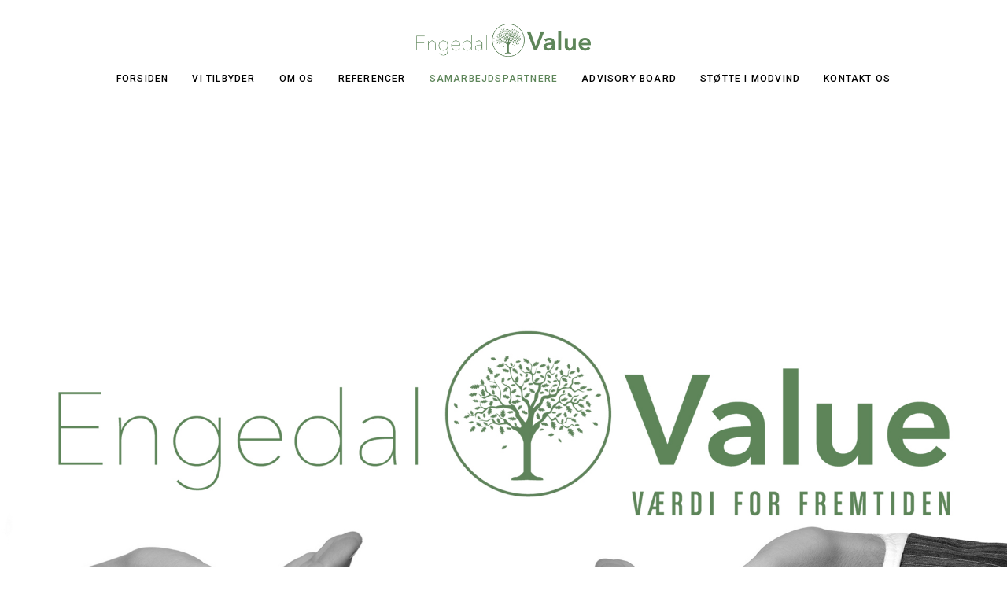

--- FILE ---
content_type: text/html; charset=UTF-8
request_url: https://www.engedalvalue.dk/samarbejdspartnere/
body_size: 15981
content:
<!DOCTYPE html>
<html lang="da-DK">
	<head>
		<meta charset="UTF-8">
		<title>SAMARBEJDSPARTNERE &#8211; Engedal Value ApS</title>
<meta name='robots' content='max-image-preview:large' />
<link rel='dns-prefetch' href='//fonts.googleapis.com' />
<link rel="alternate" type="application/rss+xml" title="Engedal Value ApS &raquo; Feed" href="https://www.engedalvalue.dk/feed/" />
<link rel="alternate" type="application/rss+xml" title="Engedal Value ApS &raquo;-kommentar-feed" href="https://www.engedalvalue.dk/comments/feed/" />
<link rel="alternate" title="oEmbed (JSON)" type="application/json+oembed" href="https://www.engedalvalue.dk/wp-json/oembed/1.0/embed?url=https%3A%2F%2Fwww.engedalvalue.dk%2Fsamarbejdspartnere%2F" />
<link rel="alternate" title="oEmbed (XML)" type="text/xml+oembed" href="https://www.engedalvalue.dk/wp-json/oembed/1.0/embed?url=https%3A%2F%2Fwww.engedalvalue.dk%2Fsamarbejdspartnere%2F&#038;format=xml" />
<style id='wp-img-auto-sizes-contain-inline-css' type='text/css'>
img:is([sizes=auto i],[sizes^="auto," i]){contain-intrinsic-size:3000px 1500px}
/*# sourceURL=wp-img-auto-sizes-contain-inline-css */
</style>
<style id='wp-emoji-styles-inline-css' type='text/css'>

	img.wp-smiley, img.emoji {
		display: inline !important;
		border: none !important;
		box-shadow: none !important;
		height: 1em !important;
		width: 1em !important;
		margin: 0 0.07em !important;
		vertical-align: -0.1em !important;
		background: none !important;
		padding: 0 !important;
	}
/*# sourceURL=wp-emoji-styles-inline-css */
</style>
<style id='wp-block-library-inline-css' type='text/css'>
:root{--wp-block-synced-color:#7a00df;--wp-block-synced-color--rgb:122,0,223;--wp-bound-block-color:var(--wp-block-synced-color);--wp-editor-canvas-background:#ddd;--wp-admin-theme-color:#007cba;--wp-admin-theme-color--rgb:0,124,186;--wp-admin-theme-color-darker-10:#006ba1;--wp-admin-theme-color-darker-10--rgb:0,107,160.5;--wp-admin-theme-color-darker-20:#005a87;--wp-admin-theme-color-darker-20--rgb:0,90,135;--wp-admin-border-width-focus:2px}@media (min-resolution:192dpi){:root{--wp-admin-border-width-focus:1.5px}}.wp-element-button{cursor:pointer}:root .has-very-light-gray-background-color{background-color:#eee}:root .has-very-dark-gray-background-color{background-color:#313131}:root .has-very-light-gray-color{color:#eee}:root .has-very-dark-gray-color{color:#313131}:root .has-vivid-green-cyan-to-vivid-cyan-blue-gradient-background{background:linear-gradient(135deg,#00d084,#0693e3)}:root .has-purple-crush-gradient-background{background:linear-gradient(135deg,#34e2e4,#4721fb 50%,#ab1dfe)}:root .has-hazy-dawn-gradient-background{background:linear-gradient(135deg,#faaca8,#dad0ec)}:root .has-subdued-olive-gradient-background{background:linear-gradient(135deg,#fafae1,#67a671)}:root .has-atomic-cream-gradient-background{background:linear-gradient(135deg,#fdd79a,#004a59)}:root .has-nightshade-gradient-background{background:linear-gradient(135deg,#330968,#31cdcf)}:root .has-midnight-gradient-background{background:linear-gradient(135deg,#020381,#2874fc)}:root{--wp--preset--font-size--normal:16px;--wp--preset--font-size--huge:42px}.has-regular-font-size{font-size:1em}.has-larger-font-size{font-size:2.625em}.has-normal-font-size{font-size:var(--wp--preset--font-size--normal)}.has-huge-font-size{font-size:var(--wp--preset--font-size--huge)}.has-text-align-center{text-align:center}.has-text-align-left{text-align:left}.has-text-align-right{text-align:right}.has-fit-text{white-space:nowrap!important}#end-resizable-editor-section{display:none}.aligncenter{clear:both}.items-justified-left{justify-content:flex-start}.items-justified-center{justify-content:center}.items-justified-right{justify-content:flex-end}.items-justified-space-between{justify-content:space-between}.screen-reader-text{border:0;clip-path:inset(50%);height:1px;margin:-1px;overflow:hidden;padding:0;position:absolute;width:1px;word-wrap:normal!important}.screen-reader-text:focus{background-color:#ddd;clip-path:none;color:#444;display:block;font-size:1em;height:auto;left:5px;line-height:normal;padding:15px 23px 14px;text-decoration:none;top:5px;width:auto;z-index:100000}html :where(.has-border-color){border-style:solid}html :where([style*=border-top-color]){border-top-style:solid}html :where([style*=border-right-color]){border-right-style:solid}html :where([style*=border-bottom-color]){border-bottom-style:solid}html :where([style*=border-left-color]){border-left-style:solid}html :where([style*=border-width]){border-style:solid}html :where([style*=border-top-width]){border-top-style:solid}html :where([style*=border-right-width]){border-right-style:solid}html :where([style*=border-bottom-width]){border-bottom-style:solid}html :where([style*=border-left-width]){border-left-style:solid}html :where(img[class*=wp-image-]){height:auto;max-width:100%}:where(figure){margin:0 0 1em}html :where(.is-position-sticky){--wp-admin--admin-bar--position-offset:var(--wp-admin--admin-bar--height,0px)}@media screen and (max-width:600px){html :where(.is-position-sticky){--wp-admin--admin-bar--position-offset:0px}}

/*# sourceURL=wp-block-library-inline-css */
</style><style id='global-styles-inline-css' type='text/css'>
:root{--wp--preset--aspect-ratio--square: 1;--wp--preset--aspect-ratio--4-3: 4/3;--wp--preset--aspect-ratio--3-4: 3/4;--wp--preset--aspect-ratio--3-2: 3/2;--wp--preset--aspect-ratio--2-3: 2/3;--wp--preset--aspect-ratio--16-9: 16/9;--wp--preset--aspect-ratio--9-16: 9/16;--wp--preset--color--black: #000000;--wp--preset--color--cyan-bluish-gray: #abb8c3;--wp--preset--color--white: #ffffff;--wp--preset--color--pale-pink: #f78da7;--wp--preset--color--vivid-red: #cf2e2e;--wp--preset--color--luminous-vivid-orange: #ff6900;--wp--preset--color--luminous-vivid-amber: #fcb900;--wp--preset--color--light-green-cyan: #7bdcb5;--wp--preset--color--vivid-green-cyan: #00d084;--wp--preset--color--pale-cyan-blue: #8ed1fc;--wp--preset--color--vivid-cyan-blue: #0693e3;--wp--preset--color--vivid-purple: #9b51e0;--wp--preset--gradient--vivid-cyan-blue-to-vivid-purple: linear-gradient(135deg,rgb(6,147,227) 0%,rgb(155,81,224) 100%);--wp--preset--gradient--light-green-cyan-to-vivid-green-cyan: linear-gradient(135deg,rgb(122,220,180) 0%,rgb(0,208,130) 100%);--wp--preset--gradient--luminous-vivid-amber-to-luminous-vivid-orange: linear-gradient(135deg,rgb(252,185,0) 0%,rgb(255,105,0) 100%);--wp--preset--gradient--luminous-vivid-orange-to-vivid-red: linear-gradient(135deg,rgb(255,105,0) 0%,rgb(207,46,46) 100%);--wp--preset--gradient--very-light-gray-to-cyan-bluish-gray: linear-gradient(135deg,rgb(238,238,238) 0%,rgb(169,184,195) 100%);--wp--preset--gradient--cool-to-warm-spectrum: linear-gradient(135deg,rgb(74,234,220) 0%,rgb(151,120,209) 20%,rgb(207,42,186) 40%,rgb(238,44,130) 60%,rgb(251,105,98) 80%,rgb(254,248,76) 100%);--wp--preset--gradient--blush-light-purple: linear-gradient(135deg,rgb(255,206,236) 0%,rgb(152,150,240) 100%);--wp--preset--gradient--blush-bordeaux: linear-gradient(135deg,rgb(254,205,165) 0%,rgb(254,45,45) 50%,rgb(107,0,62) 100%);--wp--preset--gradient--luminous-dusk: linear-gradient(135deg,rgb(255,203,112) 0%,rgb(199,81,192) 50%,rgb(65,88,208) 100%);--wp--preset--gradient--pale-ocean: linear-gradient(135deg,rgb(255,245,203) 0%,rgb(182,227,212) 50%,rgb(51,167,181) 100%);--wp--preset--gradient--electric-grass: linear-gradient(135deg,rgb(202,248,128) 0%,rgb(113,206,126) 100%);--wp--preset--gradient--midnight: linear-gradient(135deg,rgb(2,3,129) 0%,rgb(40,116,252) 100%);--wp--preset--font-size--small: 13px;--wp--preset--font-size--medium: 20px;--wp--preset--font-size--large: 36px;--wp--preset--font-size--x-large: 42px;--wp--preset--spacing--20: 0.44rem;--wp--preset--spacing--30: 0.67rem;--wp--preset--spacing--40: 1rem;--wp--preset--spacing--50: 1.5rem;--wp--preset--spacing--60: 2.25rem;--wp--preset--spacing--70: 3.38rem;--wp--preset--spacing--80: 5.06rem;--wp--preset--shadow--natural: 6px 6px 9px rgba(0, 0, 0, 0.2);--wp--preset--shadow--deep: 12px 12px 50px rgba(0, 0, 0, 0.4);--wp--preset--shadow--sharp: 6px 6px 0px rgba(0, 0, 0, 0.2);--wp--preset--shadow--outlined: 6px 6px 0px -3px rgb(255, 255, 255), 6px 6px rgb(0, 0, 0);--wp--preset--shadow--crisp: 6px 6px 0px rgb(0, 0, 0);}:where(.is-layout-flex){gap: 0.5em;}:where(.is-layout-grid){gap: 0.5em;}body .is-layout-flex{display: flex;}.is-layout-flex{flex-wrap: wrap;align-items: center;}.is-layout-flex > :is(*, div){margin: 0;}body .is-layout-grid{display: grid;}.is-layout-grid > :is(*, div){margin: 0;}:where(.wp-block-columns.is-layout-flex){gap: 2em;}:where(.wp-block-columns.is-layout-grid){gap: 2em;}:where(.wp-block-post-template.is-layout-flex){gap: 1.25em;}:where(.wp-block-post-template.is-layout-grid){gap: 1.25em;}.has-black-color{color: var(--wp--preset--color--black) !important;}.has-cyan-bluish-gray-color{color: var(--wp--preset--color--cyan-bluish-gray) !important;}.has-white-color{color: var(--wp--preset--color--white) !important;}.has-pale-pink-color{color: var(--wp--preset--color--pale-pink) !important;}.has-vivid-red-color{color: var(--wp--preset--color--vivid-red) !important;}.has-luminous-vivid-orange-color{color: var(--wp--preset--color--luminous-vivid-orange) !important;}.has-luminous-vivid-amber-color{color: var(--wp--preset--color--luminous-vivid-amber) !important;}.has-light-green-cyan-color{color: var(--wp--preset--color--light-green-cyan) !important;}.has-vivid-green-cyan-color{color: var(--wp--preset--color--vivid-green-cyan) !important;}.has-pale-cyan-blue-color{color: var(--wp--preset--color--pale-cyan-blue) !important;}.has-vivid-cyan-blue-color{color: var(--wp--preset--color--vivid-cyan-blue) !important;}.has-vivid-purple-color{color: var(--wp--preset--color--vivid-purple) !important;}.has-black-background-color{background-color: var(--wp--preset--color--black) !important;}.has-cyan-bluish-gray-background-color{background-color: var(--wp--preset--color--cyan-bluish-gray) !important;}.has-white-background-color{background-color: var(--wp--preset--color--white) !important;}.has-pale-pink-background-color{background-color: var(--wp--preset--color--pale-pink) !important;}.has-vivid-red-background-color{background-color: var(--wp--preset--color--vivid-red) !important;}.has-luminous-vivid-orange-background-color{background-color: var(--wp--preset--color--luminous-vivid-orange) !important;}.has-luminous-vivid-amber-background-color{background-color: var(--wp--preset--color--luminous-vivid-amber) !important;}.has-light-green-cyan-background-color{background-color: var(--wp--preset--color--light-green-cyan) !important;}.has-vivid-green-cyan-background-color{background-color: var(--wp--preset--color--vivid-green-cyan) !important;}.has-pale-cyan-blue-background-color{background-color: var(--wp--preset--color--pale-cyan-blue) !important;}.has-vivid-cyan-blue-background-color{background-color: var(--wp--preset--color--vivid-cyan-blue) !important;}.has-vivid-purple-background-color{background-color: var(--wp--preset--color--vivid-purple) !important;}.has-black-border-color{border-color: var(--wp--preset--color--black) !important;}.has-cyan-bluish-gray-border-color{border-color: var(--wp--preset--color--cyan-bluish-gray) !important;}.has-white-border-color{border-color: var(--wp--preset--color--white) !important;}.has-pale-pink-border-color{border-color: var(--wp--preset--color--pale-pink) !important;}.has-vivid-red-border-color{border-color: var(--wp--preset--color--vivid-red) !important;}.has-luminous-vivid-orange-border-color{border-color: var(--wp--preset--color--luminous-vivid-orange) !important;}.has-luminous-vivid-amber-border-color{border-color: var(--wp--preset--color--luminous-vivid-amber) !important;}.has-light-green-cyan-border-color{border-color: var(--wp--preset--color--light-green-cyan) !important;}.has-vivid-green-cyan-border-color{border-color: var(--wp--preset--color--vivid-green-cyan) !important;}.has-pale-cyan-blue-border-color{border-color: var(--wp--preset--color--pale-cyan-blue) !important;}.has-vivid-cyan-blue-border-color{border-color: var(--wp--preset--color--vivid-cyan-blue) !important;}.has-vivid-purple-border-color{border-color: var(--wp--preset--color--vivid-purple) !important;}.has-vivid-cyan-blue-to-vivid-purple-gradient-background{background: var(--wp--preset--gradient--vivid-cyan-blue-to-vivid-purple) !important;}.has-light-green-cyan-to-vivid-green-cyan-gradient-background{background: var(--wp--preset--gradient--light-green-cyan-to-vivid-green-cyan) !important;}.has-luminous-vivid-amber-to-luminous-vivid-orange-gradient-background{background: var(--wp--preset--gradient--luminous-vivid-amber-to-luminous-vivid-orange) !important;}.has-luminous-vivid-orange-to-vivid-red-gradient-background{background: var(--wp--preset--gradient--luminous-vivid-orange-to-vivid-red) !important;}.has-very-light-gray-to-cyan-bluish-gray-gradient-background{background: var(--wp--preset--gradient--very-light-gray-to-cyan-bluish-gray) !important;}.has-cool-to-warm-spectrum-gradient-background{background: var(--wp--preset--gradient--cool-to-warm-spectrum) !important;}.has-blush-light-purple-gradient-background{background: var(--wp--preset--gradient--blush-light-purple) !important;}.has-blush-bordeaux-gradient-background{background: var(--wp--preset--gradient--blush-bordeaux) !important;}.has-luminous-dusk-gradient-background{background: var(--wp--preset--gradient--luminous-dusk) !important;}.has-pale-ocean-gradient-background{background: var(--wp--preset--gradient--pale-ocean) !important;}.has-electric-grass-gradient-background{background: var(--wp--preset--gradient--electric-grass) !important;}.has-midnight-gradient-background{background: var(--wp--preset--gradient--midnight) !important;}.has-small-font-size{font-size: var(--wp--preset--font-size--small) !important;}.has-medium-font-size{font-size: var(--wp--preset--font-size--medium) !important;}.has-large-font-size{font-size: var(--wp--preset--font-size--large) !important;}.has-x-large-font-size{font-size: var(--wp--preset--font-size--x-large) !important;}
/*# sourceURL=global-styles-inline-css */
</style>

<style id='classic-theme-styles-inline-css' type='text/css'>
/*! This file is auto-generated */
.wp-block-button__link{color:#fff;background-color:#32373c;border-radius:9999px;box-shadow:none;text-decoration:none;padding:calc(.667em + 2px) calc(1.333em + 2px);font-size:1.125em}.wp-block-file__button{background:#32373c;color:#fff;text-decoration:none}
/*# sourceURL=/wp-includes/css/classic-themes.min.css */
</style>
<link rel='stylesheet' id='contact-form-7-css' href='https://usercontent.one/wp/www.engedalvalue.dk/wp-content/plugins/contact-form-7/includes/css/styles.css?ver=6.1.4' type='text/css' media='all' />
<link rel='stylesheet' id='mediaelement-css' href='https://www.engedalvalue.dk/wp-includes/js/mediaelement/mediaelementplayer-legacy.min.css?ver=4.2.17' type='text/css' media='all' />
<link rel='stylesheet' id='wp-mediaelement-css' href='https://www.engedalvalue.dk/wp-includes/js/mediaelement/wp-mediaelement.min.css?ver=8bb530ca9e13cb56a4bcc91521cfdefb' type='text/css' media='all' />
<link rel='stylesheet' id='bateaux-css' href='https://usercontent.one/wp/www.engedalvalue.dk/wp-content/themes/bateaux/dist/css/main.min.css?ver=1.2.3' type='text/css' media='all' />
<link rel='stylesheet' id='bateaux-custom-css' href='//www.engedalvalue.dk/wp-content/uploads/style-custom.css?ver=36965bfc' type='text/css' media='all' />
<link rel='stylesheet' id='bateaux-google-fonts-css' href='//fonts.googleapis.com/css?family=Roboto%3A400%2C400italic%2C700%2C700italic%2C500%2C500italic&#038;ver=6.9' type='text/css' media='all' />
<link rel='stylesheet' id='video-conferencing-with-zoom-api-css' href='https://usercontent.one/wp/www.engedalvalue.dk/wp-content/plugins/video-conferencing-with-zoom-api/assets/public/css/style.min.css?ver=4.6.5' type='text/css' media='all' />
<script type="text/javascript" src="https://usercontent.one/wp/www.engedalvalue.dk/wp-content/plugins/enable-jquery-migrate-helper/js/jquery/jquery-1.12.4-wp.js?ver=1.12.4-wp" id="jquery-core-js"></script>
<script type="text/javascript" src="https://usercontent.one/wp/www.engedalvalue.dk/wp-content/plugins/enable-jquery-migrate-helper/js/jquery-migrate/jquery-migrate-1.4.1-wp.js?ver=1.4.1-wp" id="jquery-migrate-js"></script>
<link rel="https://api.w.org/" href="https://www.engedalvalue.dk/wp-json/" /><link rel="alternate" title="JSON" type="application/json" href="https://www.engedalvalue.dk/wp-json/wp/v2/pages/287" /><link rel="canonical" href="https://www.engedalvalue.dk/samarbejdspartnere/" />
<style>[class*=" icon-oc-"],[class^=icon-oc-]{speak:none;font-style:normal;font-weight:400;font-variant:normal;text-transform:none;line-height:1;-webkit-font-smoothing:antialiased;-moz-osx-font-smoothing:grayscale}.icon-oc-one-com-white-32px-fill:before{content:"901"}.icon-oc-one-com:before{content:"900"}#one-com-icon,.toplevel_page_onecom-wp .wp-menu-image{speak:none;display:flex;align-items:center;justify-content:center;text-transform:none;line-height:1;-webkit-font-smoothing:antialiased;-moz-osx-font-smoothing:grayscale}.onecom-wp-admin-bar-item>a,.toplevel_page_onecom-wp>.wp-menu-name{font-size:16px;font-weight:400;line-height:1}.toplevel_page_onecom-wp>.wp-menu-name img{width:69px;height:9px;}.wp-submenu-wrap.wp-submenu>.wp-submenu-head>img{width:88px;height:auto}.onecom-wp-admin-bar-item>a img{height:7px!important}.onecom-wp-admin-bar-item>a img,.toplevel_page_onecom-wp>.wp-menu-name img{opacity:.8}.onecom-wp-admin-bar-item.hover>a img,.toplevel_page_onecom-wp.wp-has-current-submenu>.wp-menu-name img,li.opensub>a.toplevel_page_onecom-wp>.wp-menu-name img{opacity:1}#one-com-icon:before,.onecom-wp-admin-bar-item>a:before,.toplevel_page_onecom-wp>.wp-menu-image:before{content:'';position:static!important;background-color:rgba(240,245,250,.4);border-radius:102px;width:18px;height:18px;padding:0!important}.onecom-wp-admin-bar-item>a:before{width:14px;height:14px}.onecom-wp-admin-bar-item.hover>a:before,.toplevel_page_onecom-wp.opensub>a>.wp-menu-image:before,.toplevel_page_onecom-wp.wp-has-current-submenu>.wp-menu-image:before{background-color:#76b82a}.onecom-wp-admin-bar-item>a{display:inline-flex!important;align-items:center;justify-content:center}#one-com-logo-wrapper{font-size:4em}#one-com-icon{vertical-align:middle}.imagify-welcome{display:none !important;}</style><link rel="apple-touch-icon" href="https://usercontent.one/wp/www.engedalvalue.dk/wp-content/uploads/2020/07/Engedal_Value_tree_Logo-400.png" /><meta name="viewport" content="width=device-width, initial-scale=1.0"><!--[if lte IE 9]><style type="text/css">.btx-opacity1 { opacity: 1; }</style><![endif]--><style type="text/css">.recentcomments a{display:inline !important;padding:0 !important;margin:0 !important;}</style><meta name="generator" content="Powered by Slider Revolution 6.6.20 - responsive, Mobile-Friendly Slider Plugin for WordPress with comfortable drag and drop interface." />
<script>function setREVStartSize(e){
			//window.requestAnimationFrame(function() {
				window.RSIW = window.RSIW===undefined ? window.innerWidth : window.RSIW;
				window.RSIH = window.RSIH===undefined ? window.innerHeight : window.RSIH;
				try {
					var pw = document.getElementById(e.c).parentNode.offsetWidth,
						newh;
					pw = pw===0 || isNaN(pw) || (e.l=="fullwidth" || e.layout=="fullwidth") ? window.RSIW : pw;
					e.tabw = e.tabw===undefined ? 0 : parseInt(e.tabw);
					e.thumbw = e.thumbw===undefined ? 0 : parseInt(e.thumbw);
					e.tabh = e.tabh===undefined ? 0 : parseInt(e.tabh);
					e.thumbh = e.thumbh===undefined ? 0 : parseInt(e.thumbh);
					e.tabhide = e.tabhide===undefined ? 0 : parseInt(e.tabhide);
					e.thumbhide = e.thumbhide===undefined ? 0 : parseInt(e.thumbhide);
					e.mh = e.mh===undefined || e.mh=="" || e.mh==="auto" ? 0 : parseInt(e.mh,0);
					if(e.layout==="fullscreen" || e.l==="fullscreen")
						newh = Math.max(e.mh,window.RSIH);
					else{
						e.gw = Array.isArray(e.gw) ? e.gw : [e.gw];
						for (var i in e.rl) if (e.gw[i]===undefined || e.gw[i]===0) e.gw[i] = e.gw[i-1];
						e.gh = e.el===undefined || e.el==="" || (Array.isArray(e.el) && e.el.length==0)? e.gh : e.el;
						e.gh = Array.isArray(e.gh) ? e.gh : [e.gh];
						for (var i in e.rl) if (e.gh[i]===undefined || e.gh[i]===0) e.gh[i] = e.gh[i-1];
											
						var nl = new Array(e.rl.length),
							ix = 0,
							sl;
						e.tabw = e.tabhide>=pw ? 0 : e.tabw;
						e.thumbw = e.thumbhide>=pw ? 0 : e.thumbw;
						e.tabh = e.tabhide>=pw ? 0 : e.tabh;
						e.thumbh = e.thumbhide>=pw ? 0 : e.thumbh;
						for (var i in e.rl) nl[i] = e.rl[i]<window.RSIW ? 0 : e.rl[i];
						sl = nl[0];
						for (var i in nl) if (sl>nl[i] && nl[i]>0) { sl = nl[i]; ix=i;}
						var m = pw>(e.gw[ix]+e.tabw+e.thumbw) ? 1 : (pw-(e.tabw+e.thumbw)) / (e.gw[ix]);
						newh =  (e.gh[ix] * m) + (e.tabh + e.thumbh);
					}
					var el = document.getElementById(e.c);
					if (el!==null && el) el.style.height = newh+"px";
					el = document.getElementById(e.c+"_wrapper");
					if (el!==null && el) {
						el.style.height = newh+"px";
						el.style.display = "block";
					}
				} catch(e){
					console.log("Failure at Presize of Slider:" + e)
				}
			//});
		  };</script>
	<link rel='stylesheet' id='rs-plugin-settings-css' href='https://usercontent.one/wp/www.engedalvalue.dk/wp-content/plugins/revslider/public/assets/css/rs6.css?ver=6.6.20' type='text/css' media='all' />
<style id='rs-plugin-settings-inline-css' type='text/css'>
#rs-demo-id {}
/*# sourceURL=rs-plugin-settings-inline-css */
</style>
</head>

	

<body data-rsssl=1 class="wp-singular page-template-default page page-id-287 wp-theme-bateaux btx-layout btx-layout--wide btx-layout-responsive btx-layout--topnav btx-layout--topnav-stacked" data-scheme="light" data-layout="wide" data-arrow_style="ln-arrow" data-arrow_background="square">
		
	<div class="btx-wrapper btx-p-bg-bg">

		
			
			<header class="btx-header" data-transparent="" data-height="128">
				
															
<nav class="btx-navbar btx-navbar--stacked btx-light-scheme btx-highlight-fade btx-navbar-dropdown-dark-scheme btx-navbar--center" data-height="128" data-style="stacked">
	<div class="btx-container">
		<div class="btx-navbar-content-wrapper">
			<div class="btx-navbar-header">
				<a class="btx-navbar-brand" href="https://www.engedalvalue.dk">

																	<img class="btx-navbar-logo btx-navbar-logo--image" src="https://usercontent.one/wp/www.engedalvalue.dk/wp-content/uploads/2020/07/Engedal_Value_tree_Logo-400.png" alt="logo" />
					
									</a>
			</div>

			
			<ul id="menu-menuen" class="btx-navbar-nav btx-menu"><li  id="menu-item-118" class="menu-item menu-item-type-post_type menu-item-object-page menu-item-home menu-item-has-children menu-item-118"><a href="https://www.engedalvalue.dk/">FORSIDEN</a><ul class="sub-menu btx-s-bg-bg"><li  id="menu-item-348" class="menu-item menu-item-type-post_type menu-item-object-page menu-item-privacy-policy menu-item-348"><a href="https://www.engedalvalue.dk/privatlivspolitik/">Fortrolighedspolitik</a></li></ul></li><li  id="menu-item-126" class="menu-item menu-item-type-post_type menu-item-object-page menu-item-126"><a href="https://www.engedalvalue.dk/vi-tilbyder/">VI TILBYDER</a></li><li  id="menu-item-130" class="menu-item menu-item-type-post_type menu-item-object-page menu-item-130"><a href="https://www.engedalvalue.dk/om-os/">OM OS</a></li><li  id="menu-item-171" class="menu-item menu-item-type-post_type menu-item-object-page menu-item-171"><a href="https://www.engedalvalue.dk/referencer/">REFERENCER</a></li><li  id="menu-item-302" class="menu-item menu-item-type-post_type menu-item-object-page current-menu-item page_item page-item-287 current_page_item menu-item-302"><a href="https://www.engedalvalue.dk/samarbejdspartnere/">SAMARBEJDSPARTNERE</a></li><li  id="menu-item-345" class="menu-item menu-item-type-post_type menu-item-object-page menu-item-345"><a href="https://www.engedalvalue.dk/advisory-board/">ADVISORY BOARD</a></li><li  id="menu-item-421" class="menu-item menu-item-type-post_type menu-item-object-page menu-item-421"><a href="https://www.engedalvalue.dk/stoette-i-modvind/">Støtte i modvind</a></li><li  id="menu-item-133" class="menu-item menu-item-type-post_type menu-item-object-page menu-item-133"><a href="https://www.engedalvalue.dk/kontakt-os/">KONTAKT OS</a></li></ul>
					</div>
	</div>
</nav>
										<div class="btx-header-widgets btx-left-alignment btx-dark-scheme">
						<div class="btx-header-widgets-content">
							<div class="btx-container">
								<div class="btx-row">

																			<div class="btx-header-widgets-column btx-p-border-border btx-col-3">
																					</div>
																			<div class="btx-header-widgets-column btx-p-border-border btx-col-3">
																					</div>
																			<div class="btx-header-widgets-column btx-p-border-border btx-col-3">
																					</div>
																			<div class="btx-header-widgets-column btx-p-border-border btx-col-3">
																					</div>
																	</div>
							</div>
						</div>
					</div>
													
<nav class="btx-navbar--mobile btx-navbar--mobile--full btx-navbar--minimal btx-navbar--minimal--full btx-light-scheme" data-height="60">
	<div class="btx-container">
		<div class="btx-navbar-content-wrapper">
			<div class="btx-navbar-header">
				<a class="btx-navbar-brand" href="https://www.engedalvalue.dk">

					
																				<img class="btx-navbar-logo btx-navbar-logo--image" src="https://usercontent.one/wp/www.engedalvalue.dk/wp-content/uploads/2020/07/Engedal_Value_tree_Logo-400.png" alt="logo" />
						
					
									</a>
			</div>

			
							<a class="btx-collapsed-button" href="#" data-target=".btx-collapsed-menu">
					<span class="btx-lines"></span>
				</a>
									<div class="btx-collapsed-menu btx-collapsed-menu--full btx-p-bg-bg">
						<div class="btx-collapsed-menu-inner">
							<ul id="menu-menuen-1" class="btx-navbar-nav btx-menu"><li  class="menu-item menu-item-type-post_type menu-item-object-page menu-item-home menu-item-has-children menu-item-118"><a href="https://www.engedalvalue.dk/">FORSIDEN</a><ul class="sub-menu btx-s-bg-bg"><li  class="menu-item menu-item-type-post_type menu-item-object-page menu-item-privacy-policy menu-item-348"><a href="https://www.engedalvalue.dk/privatlivspolitik/">Fortrolighedspolitik</a></li></ul></li><li  class="menu-item menu-item-type-post_type menu-item-object-page menu-item-126"><a href="https://www.engedalvalue.dk/vi-tilbyder/">VI TILBYDER</a></li><li  class="menu-item menu-item-type-post_type menu-item-object-page menu-item-130"><a href="https://www.engedalvalue.dk/om-os/">OM OS</a></li><li  class="menu-item menu-item-type-post_type menu-item-object-page menu-item-171"><a href="https://www.engedalvalue.dk/referencer/">REFERENCER</a></li><li  class="menu-item menu-item-type-post_type menu-item-object-page current-menu-item page_item page-item-287 current_page_item menu-item-302"><a href="https://www.engedalvalue.dk/samarbejdspartnere/">SAMARBEJDSPARTNERE</a></li><li  class="menu-item menu-item-type-post_type menu-item-object-page menu-item-345"><a href="https://www.engedalvalue.dk/advisory-board/">ADVISORY BOARD</a></li><li  class="menu-item menu-item-type-post_type menu-item-object-page menu-item-421"><a href="https://www.engedalvalue.dk/stoette-i-modvind/">Støtte i modvind</a></li><li  class="menu-item menu-item-type-post_type menu-item-object-page menu-item-133"><a href="https://www.engedalvalue.dk/kontakt-os/">KONTAKT OS</a></li></ul>						</div>
					</div>
									</div>
	</div>
</nav>
							</header>

		
	
    
<main class="btx-content btx-content--no-header" id="main">
	<article id="post-287" class="btx-content-wrapper post-287 page type-page status-publish hentry" >

							
		
		<div class="btx-main btx-main--single">
			<div class="btx-main-wrapper">
														
<div class="btx-section js-dynamic-navbar btx-p-border-border btx-section--fit-height" data-index="0" data-screen_percent="100">
	<div class="btx-background" data-type="image" data-parallaxspeed="0" data-contentfade="" data-mobileparallax="1"><div class="btx-background-overlay btx-p-bg-bg" style="opacity:0.9;"></div></div>	<div class="btx-section-wrapper" >
					<div class="btx-container--fullwidth">
							<div class="btx-row btx-row--main">
									<div class="btx-col-12">
<div class="btx-item js-item-html btx-html">
	
			<!-- START Slider 1 REVOLUTION SLIDER 6.6.20 --><p class="rs-p-wp-fix"></p>
			<rs-module-wrap id="rev_slider_4_1_wrapper" data-source="gallery" style="visibility:hidden;background:transparent;padding:0;margin:0px auto;margin-top:0;margin-bottom:0;">
				<rs-module id="rev_slider_4_1" style="" data-version="6.6.20">
					<rs-slides style="overflow: hidden; position: absolute;">
						<rs-slide style="position: absolute;" data-key="rs-7" data-title="Slide" data-anim="ms:1000;r:0;" data-in="o:0;" data-out="a:false;">
							<img src="//www.engedalvalue.dk/wp-content/plugins/revslider/public/assets/assets/dummy.png" alt="Slide" title="SAMARBEJDSPARTNERE" class="rev-slidebg tp-rs-img rs-lazyload" data-lazyload="//www.engedalvalue.dk/wp-content/plugins/revslider/public/assets/assets/transparent.png" data-no-retina>
<!--
							--><rs-layer
								id="slider-4-slide-7-layer-1" 
								data-type="image"
								data-rsp_ch="on"
								data-xy="x:2px;"
								data-text="w:normal;"
								data-dim="w:1920px;h:1125px;"
								data-frame_999="o:0;st:w;"
								style="z-index:5;"
							><img src="//www.engedalvalue.dk/wp-content/plugins/revslider/public/assets/assets/dummy.png" alt="" class="tp-rs-img rs-lazyload" width="1920" height="1125" data-lazyload="//www.engedalvalue.dk/wp-content/uploads/2020/07/vi-tilbyder-pic-01.jpg" data-no-retina> 
							</rs-layer><!--
-->						</rs-slide>
					</rs-slides>
				</rs-module>
				<script>
					setREVStartSize({c: 'rev_slider_4_1',rl:[1240,1024,778,480],el:[1125],gw:[1920],gh:[1125],type:'hero',justify:'',layout:'fullwidth',mh:"0"});if (window.RS_MODULES!==undefined && window.RS_MODULES.modules!==undefined && window.RS_MODULES.modules["revslider41"]!==undefined) {window.RS_MODULES.modules["revslider41"].once = false;window.revapi4 = undefined;if (window.RS_MODULES.checkMinimal!==undefined) window.RS_MODULES.checkMinimal()}
				</script>
			</rs-module-wrap>
			<!-- END REVOLUTION SLIDER -->
</div>
</div>
							</div>
							</div>
			</div>
</div>
														
<div class="btx-section js-dynamic-navbar btx-p-border-border" data-index="1">
	<div class="btx-background" data-type="image" data-parallaxspeed="0" data-contentfade="" data-mobileparallax="1"><div class="btx-background-overlay btx-p-bg-bg" style="opacity:0.9;"></div></div>	<div class="btx-section-wrapper" >
					<div class="btx-container">
							<div class="btx-row btx-row--main">
									<div class="btx-col-12">
<div class="btx-item js-item-heading btx-heading btx-heading--plain btx-center-align anmt-item anmt-fadeinu">
	<h1 class="btx-heading-text btx-secondary-font btx-s-text-color btx-s-text-border" >Samarbejdspartnere</h1>
</div>
</div>
							</div>
							</div>
			</div>
</div>
														
<div class="btx-section js-dynamic-navbar btx-p-border-border" data-index="2">
	<div class="btx-background" data-type="image" data-parallaxspeed="0" data-contentfade="" data-mobileparallax="1"><div class="btx-background-overlay btx-p-bg-bg" style="opacity:0.9;"></div></div>	<div class="btx-section-wrapper" >
					<div class="btx-container">
							<div class="btx-row btx-row--main">
									<div class="btx-col-6">
<div class="btx-item js-item-image btx-image btx-center-align anmt-item anmt-fadeinu" style="padding-top:40px;">
	<div class="btx-image-container">
		<div class="btx-media-wrapper" ><a class="btx-media-wrapper-inner" href="https://wulffpartnere.dk/" target="_blank"><img src="https://usercontent.one/wp/www.engedalvalue.dk/wp-content/uploads/2020/09/WulffPartnere_Facebook_Profile_DK_180x180px.jpg" alt=""  width="180" height="180" srcset="https://usercontent.one/wp/www.engedalvalue.dk/wp-content/uploads/2020/09/WulffPartnere_Facebook_Profile_DK_180x180px.jpg 180w" sizes="(max-width:180px) 100vw, 180px" /></a></div>	</div>
</div>

<div class="btx-item js-item-text btx-text btx-center-align btx-primary-font">
	<div class="btx-row" style="margin:0 -30px;">

					<div class="btx-text-content btx-col-12 anmt-item anmt-fadeinu" style="padding:0 30px;">
				<div class="btx-text-content-inner">
											klik på logoet for at besøge deres hjemmeside									</div>
			</div>
		
	</div>
</div>
</div>
									<div class="btx-col-6">
<div class="btx-item js-item-heading btx-heading btx-heading--plain btx-left-align anmt-item anmt-fadeinu">
	<h3 class="btx-heading-text btx-secondary-font btx-s-text-color btx-s-text-border" style="padding-top:10px;">Wulff &amp; Partnere</h3>
</div>

<div class="btx-item js-item-text btx-text btx-left-align btx-primary-font" >
	<div class="btx-row" style="margin:0 -30px;">

					<div class="btx-text-content btx-col-12 anmt-item anmt-fadeinu" style="padding:0 30px;">
				<div class="btx-text-content-inner">
											Wulff &amp; Partnere er valuar- og ejendomsmægler virksomhed. Vi lægger vægt på åbenhed, tryghed og sikkerhed i alle faser af et opgaveforløb. Vi bestræber os på sikker og hurtig kommunikation undervejs, så alle parter er afklarede, og misforståelser bliver undgået. Vi tilbyder mere end 30 års erfaring med vurderingsopgaver og ejendomsformidling. Vi er din uafhængige vurderingsmand og ejendomsmægler, der samarbejder med alle banker, realkreditinstitutter, advokater og forsikringsselskaber. <br>Wulff &amp; Partnere er medlem af Dansk Ejendomsmæglerforening (MDE), registreret hos Erhvervsstyrelsen som ejendomsmægler og er ansvarsforsikret efter den gældende lovgivning.<br>									</div>
			</div>
		
	</div>
</div>
</div>
							</div>
							</div>
			</div>
</div>
														
<div class="btx-section js-dynamic-navbar btx-p-border-border" data-index="3">
	<div class="btx-background" data-type="image" data-parallaxspeed="0" data-contentfade="" data-mobileparallax="1"><div class="btx-background-overlay btx-p-bg-bg" style="opacity:0.9;"></div></div>	<div class="btx-section-wrapper" >
					<div class="btx-container">
							<div class="btx-row btx-row--main">
									<div class="btx-col-12">
<div class="btx-item js-item-divider btx-divider btx-divider--single btx-center-align">
	<div class="btx-divider-line btx-p-border-bg btx-p-border-border" style="width:100%; height:1px;">
		</div>
</div>
</div>
							</div>
							</div>
			</div>
</div>
														
<div class="btx-section js-dynamic-navbar btx-p-border-border" data-index="4">
	<div class="btx-background" data-type="image" data-parallaxspeed="0" data-contentfade="" data-mobileparallax="1"><div class="btx-background-overlay btx-p-bg-bg" style="opacity:0.9;"></div></div>	<div class="btx-section-wrapper" >
					<div class="btx-container">
							<div class="btx-row btx-row--main">
									<div class="btx-col-6">
<div class="btx-item js-item-image btx-image btx-center-align anmt-item anmt-fadeinu" style="padding-top:40px;">
	<div class="btx-image-container">
		<div class="btx-media-wrapper" ><a class="btx-media-wrapper-inner" href="https://www.agriteam.dk/find-maegler/viborg-aars/" target="_blank"><img src="https://usercontent.one/wp/www.engedalvalue.dk/wp-content/uploads/2020/10/agri-team-logo.jpg" alt=""  width="233" height="217" srcset="https://usercontent.one/wp/www.engedalvalue.dk/wp-content/uploads/2020/10/agri-team-logo.jpg 233w" sizes="(max-width:233px) 100vw, 233px" /></a></div>	</div>
</div>

<div class="btx-item js-item-text btx-text btx-center-align btx-primary-font">
	<div class="btx-row" style="margin:0 -30px;">

					<div class="btx-text-content btx-col-12 anmt-item anmt-fadeinu" style="padding:0 30px;">
				<div class="btx-text-content-inner">
											klik på logoet for at besøge deres hjemmeside									</div>
			</div>
		
	</div>
</div>
</div>
									<div class="btx-col-6">
<div class="btx-item js-item-heading btx-heading btx-heading--plain btx-left-align anmt-item anmt-fadeinu">
	<h3 class="btx-heading-text btx-secondary-font btx-s-text-color btx-s-text-border" style="padding-top:10px;">Ib Bjerregaard - Agri Team</h3>
</div>

<div class="btx-item js-item-text btx-text btx-left-align btx-primary-font" >
	<div class="btx-row" style="margin:0 -30px;">

					<div class="btx-text-content btx-col-12 anmt-item anmt-fadeinu" style="padding:0 30px;">
				<div class="btx-text-content-inner">
											Agriteam Viborg/Aars ApS - Ejendomsmæglerfirmaet Ib Bjerregaard er en erfaren selvstændig mæglerforretning med base i Aars, som siden 1972 ( tidl. Jens Laurits Poulsen) har formidlet alle former for ejendomme og landbrugsejendomme i Nordjylland og Midtjylland. Gennem de senere år har omsætningen af fritidsejendomme fået lidt større vægt. Vores speciale er stadig formidling af produktionsejendomme og natur-/lystejendomme, hvor vi har god kontakt til landbrugets rådgivere og de specialister der ved noget om planteavl, husdyrbrug, juletræer, miljø m.v.&nbsp;<br>									</div>
			</div>
		
	</div>
</div>

<div class="btx-item js-item-text btx-text btx-left-align btx-primary-font">
	<div class="btx-row" style="margin:0 -30px;">

					<div class="btx-text-content btx-col-12 anmt-item anmt-fadeinu" style="padding:0 30px;">
				<div class="btx-text-content-inner">
											Vi er selvstændige og uafhængige og garanterer altid en uvildig rådgivning baseret på erfaring og godt lokalkendskab - og ser det som en fordel ikke at binde os til bestemte landboorganisationer, banker og realkreditinstitutter. Vi vægter diskretion, grundighed og loyalitet og ser det som vores vigtigste opgave, at du som kunde føler dig i trygge hænder.									</div>
			</div>
		
	</div>
</div>
</div>
							</div>
					<div class="btx-row btx-row--main">
									<div class="btx-col-12">
<div class="btx-item js-item-divider btx-divider btx-divider--single btx-center-align" style="padding-top:40px;">
	<div class="btx-divider-line btx-p-border-bg btx-p-border-border" style="width:100%; height:1px;">
		</div>
</div>
</div>
							</div>
							</div>
			</div>
</div>
														
<div class="btx-section js-dynamic-navbar btx-p-border-border" data-index="5">
	<div class="btx-background" data-type="image" data-parallaxspeed="0" data-contentfade="" data-mobileparallax="1"><div class="btx-background-overlay btx-p-bg-bg" style="opacity:0.9;"></div></div>	<div class="btx-section-wrapper" >
					<div class="btx-container">
							<div class="btx-row btx-row--main">
									<div class="btx-col-6">
<div class="btx-item js-item-image btx-image btx-center-align anmt-item anmt-fadeinu" style="padding-top:100px;">
	<div class="btx-image-container">
		<div class="btx-media-wrapper" ><a class="btx-media-wrapper-inner" href="https://www.metropol-viborg.dk" target="_blank"><img src="https://usercontent.one/wp/www.engedalvalue.dk/wp-content/uploads/2022/04/2020_Metropol_ure_og_smykker_LOGO_SH_NEG-180.jpg" alt=""  width="441" height="180" srcset="https://usercontent.one/wp/www.engedalvalue.dk/wp-content/uploads/2022/04/2020_Metropol_ure_og_smykker_LOGO_SH_NEG-180.jpg 441w, https://usercontent.one/wp/www.engedalvalue.dk/wp-content/uploads/2022/04/2020_Metropol_ure_og_smykker_LOGO_SH_NEG-180-300x122.jpg 300w" sizes="(max-width:441px) 100vw, 441px" /></a></div>	</div>
</div>

<div class="btx-item js-item-text btx-text btx-center-align btx-primary-font">
	<div class="btx-row" style="margin:0 -30px;">

					<div class="btx-text-content btx-col-12 anmt-item anmt-fadeinu" style="padding:0 30px;">
				<div class="btx-text-content-inner">
											klik på logoet for at besøge deres hjemmeside									</div>
			</div>
		
	</div>
</div>
</div>
									<div class="btx-col-6">
<div class="btx-item js-item-heading btx-heading btx-heading--plain btx-left-align anmt-item anmt-fadeinu">
	<h3 class="btx-heading-text btx-secondary-font btx-s-text-color btx-s-text-border" style="padding-top:30px;"><span class="font-style" style="font-size: 20px;">METROPOL &nbsp;<br>URE &amp; SMYKKER</span></h3>
</div>

<div class="btx-item js-item-text btx-text btx-left-align btx-primary-font" >
	<div class="btx-row" style="margin:0 -30px;">

					<div class="btx-text-content btx-col-12 anmt-item anmt-fadeinu" style="padding:0 30px;">
				<div class="btx-text-content-inner">
											Indehaver Asbjørn Henriksen er 3. generations urmager. Han startede forretningen i 2004 hvor butikken lå i Vester-gå-Gade i Viborg. Butikken fik i oktober 2019 vokseværk og nye store lokaler, centralt beliggende i Sct. Mathias Gade stod klar. Asbjørn er uddannet urmager fra Den Danske Urmagerskole i Ringsted. Han værner om det håndværksmæssige fag og uddanner derfor flere urmagere fra sin butik i Viborg. Det at have værksted er en del af dagligdagen hos Metropol, både når det gælder reparation af ure, men også smykker. Hos Metropol finder du et bredt udvalg ure og smykker til hverdag og festlige lejligheder.
 <br>									</div>
			</div>
		
	</div>
</div>

<div class="btx-item js-item-text btx-text btx-left-align btx-primary-font">
	<div class="btx-row" style="margin:0 -30px;">

					<div class="btx-text-content btx-col-12 anmt-item anmt-fadeinu" style="padding:0 30px;">
				<div class="btx-text-content-inner">
											Smykker, ædelsten og ure er en tillidssag og har du behov for en faglig vurdering af dine værdier, hjælper vi gerne. Vurderinger af smykker og ure i forsikringsmæssig øjemed foretages efter aftale. Det er altid en god idé at have en beskrivelse af sine værdier liggende, hvis uheldet er ude med indbrud, i arvesager og bodelinger. Vi yder også faglig hjælp i forbindelse med rekonstruktion og konkurser. En præcis og faglig beskrivelse gør det nemt at opdatere dagspriser på husstandens værdier og dermed en vigtig faktor som dokumentation overfor forsikringsselskaberne i tilfælde af tyveri. Det er også vigtigt at kende den aktuelle værdi af smykker og ure, når forsikringspræmien skal fastsættes. Underforsikring kan få alvorlige konsekvenser for udbetalingen i tyverisager eller ved brand.									</div>
			</div>
		
	</div>
</div>
</div>
							</div>
							</div>
			</div>
</div>
														
<div class="btx-section js-dynamic-navbar btx-p-border-border" data-index="6">
	<div class="btx-background" data-type="image" data-parallaxspeed="0" data-contentfade="" data-mobileparallax="1"><div class="btx-background-overlay btx-p-bg-bg" style="opacity:0.9;"></div></div>	<div class="btx-section-wrapper" >
					<div class="btx-container">
							<div class="btx-row btx-row--main">
									<div class="btx-col-12">
<div class="btx-item js-item-divider btx-divider btx-divider--single btx-center-align">
	<div class="btx-divider-line btx-p-border-bg btx-p-border-border" style="width:100%; height:1px;">
		</div>
</div>
</div>
							</div>
							</div>
			</div>
</div>
														
<div class="btx-section js-dynamic-navbar btx-p-border-border" data-index="7">
	<div class="btx-background" data-type="image" data-parallaxspeed="0" data-contentfade="" data-mobileparallax="1"><div class="btx-background-overlay btx-p-bg-bg" style="opacity:0.9;"></div></div>	<div class="btx-section-wrapper" >
					<div class="btx-container">
							<div class="btx-row btx-row--main">
									<div class="btx-col-6">
<div class="btx-item js-item-image btx-image btx-center-align anmt-item anmt-fadeinu" >
	<div class="btx-image-container">
		<div class="btx-media-wrapper" ><a class="btx-media-wrapper-inner" href="http://www.cc-cars.dk" target="_blank"><img src="https://usercontent.one/wp/www.engedalvalue.dk/wp-content/uploads/2022/05/cc_logofv_800px-300x76.png" alt=""  width="300" height="76" srcset="https://usercontent.one/wp/www.engedalvalue.dk/wp-content/uploads/2022/05/cc_logofv_800px-300x76.png 300w" sizes="(max-width:300px) 100vw, 300px" /></a></div>	</div>
</div>

<div class="btx-item js-item-text btx-text btx-center-align btx-primary-font">
	<div class="btx-row" style="margin:0 -30px;">

					<div class="btx-text-content btx-col-12 anmt-item anmt-fadeinu" style="padding:0 30px;">
				<div class="btx-text-content-inner">
											klik på logoet for at besøge deres hjemmeside									</div>
			</div>
		
	</div>
</div>
</div>
									<div class="btx-col-6">
<div class="btx-item js-item-heading btx-heading btx-heading--plain btx-left-align anmt-item anmt-fadeinu">
	<h3 class="btx-heading-text btx-secondary-font btx-s-text-color btx-s-text-border" style="padding-top:30px;">CC-Cars</h3>
</div>

<div class="btx-item js-item-text btx-text btx-left-align btx-primary-font" >
	<div class="btx-row" style="margin:0 -30px;">

					<div class="btx-text-content btx-col-12 anmt-item anmt-fadeinu" style="padding:0 30px;">
				<div class="btx-text-content-inner">
											CC-Cars er etableret i 2002 af Christian Jensen, som startede med at importere de små Fiat 500 og er i dag Skandinaviens største bilhus indenfor klassiske biler.<br>									</div>
			</div>
		
	</div>
</div>

<div class="btx-item js-item-text btx-text btx-left-align btx-primary-font">
	<div class="btx-row" style="margin:0 -30px;">

					<div class="btx-text-content btx-col-12 anmt-item anmt-fadeinu" style="padding:0 30px;">
				<div class="btx-text-content-inner">
											Christian Jensen så hurtigt, at der var et marked for klassiske biler, og siden er salget steget meget kraftigt. Nu sælger man hvert år over 300 klassiske køretøjer og veteranbiler, som er et klart udtryk for, at man har de helt rigtige varer i en god kvalitet til fornuftige forbrugervenlige priser.									</div>
			</div>
		
	</div>
</div>

<div class="btx-item js-item-text btx-text btx-left-align btx-primary-font">
	<div class="btx-row" style="margin:0 -30px;">

					<div class="btx-text-content btx-col-12 anmt-item anmt-fadeinu" style="padding:0 30px;">
				<div class="btx-text-content-inner">
											&nbsp;I dag har man et moderne bilhus i Ans med et showroom på 2000 kvm. med plads til ca. 150 biler og et værksted. Ligeledes har man en salgsafdeling i Odense, som direktør og medejer Kristian Grünhut Liborius er daglig leder af. På de 2 adresser har man også etableret A-Leasing, hvor der er mulighed for at udleve sin drøm, når der handler om leasing løsninger indenfor en række interessante køretøjer.&nbsp;									</div>
			</div>
		
	</div>
</div>

<div class="btx-item js-item-text btx-text btx-left-align btx-primary-font">
	<div class="btx-row" style="margin:0 -30px;">

					<div class="btx-text-content btx-col-12 anmt-item anmt-fadeinu" style="padding:0 30px;">
				<div class="btx-text-content-inner">
											En god forudsætning for at finde den rigtige og optimale løsning til kundens interesser og behov er åbenhed og ærlighed - såvel overfor den enkelte kunde som hos CC-Cars, der har et erfarent team, som vil være kendt for at bevare motivationen, indtil opgaven er løst. Det gælder både indenfor den gode service og købsoplevelse, hvor man fra start til slut tager en god dialog for at sikre den bedst mulige kundetilfredshed, når bildrømmen skal opfyldes.									</div>
			</div>
		
	</div>
</div>
</div>
							</div>
							</div>
			</div>
</div>
														
<div class="btx-section js-dynamic-navbar btx-p-border-border" data-index="8">
	<div class="btx-background" data-type="image" data-parallaxspeed="0" data-contentfade="" data-mobileparallax="1"><div class="btx-background-overlay btx-p-bg-bg" style="opacity:0.9;"></div></div>	<div class="btx-section-wrapper" >
					<div class="btx-container">
							<div class="btx-row btx-row--main">
									<div class="btx-col-12">
<div class="btx-item js-item-divider btx-divider btx-divider--single btx-center-align">
	<div class="btx-divider-line btx-p-border-bg btx-p-border-border" style="width:100%; height:1px;">
		</div>
</div>
</div>
							</div>
							</div>
			</div>
</div>
														
<div class="btx-section js-dynamic-navbar btx-p-border-border" data-index="9">
	<div class="btx-background" data-type="image" data-parallaxspeed="0" data-contentfade="" data-mobileparallax="1"><div class="btx-background-overlay btx-p-bg-bg" style="opacity:0.9;"></div></div>	<div class="btx-section-wrapper" >
					<div class="btx-container">
							<div class="btx-row btx-row--main">
									<div class="btx-col-6">
<div class="btx-item js-item-image btx-image btx-center-align anmt-item anmt-fadeinu" >
	<div class="btx-image-container">
		<div class="btx-media-wrapper" ><a class="btx-media-wrapper-inner" href="https://www.wibergis.com/" target="_blank"><img src="https://usercontent.one/wp/www.engedalvalue.dk/wp-content/uploads/2020/11/Logo-WC-Dark-Sapphire-400x400-1.png" alt=""  width="400" height="400" srcset="https://usercontent.one/wp/www.engedalvalue.dk/wp-content/uploads/2020/11/Logo-WC-Dark-Sapphire-400x400-1.png 400w, https://usercontent.one/wp/www.engedalvalue.dk/wp-content/uploads/2020/11/Logo-WC-Dark-Sapphire-400x400-1-300x300.png 300w" sizes="(max-width:400px) 100vw, 400px" /></a></div>	</div>
</div>

<div class="btx-item js-item-text btx-text btx-center-align btx-primary-font">
	<div class="btx-row" style="margin:0 -30px;">

					<div class="btx-text-content btx-col-12 anmt-item anmt-fadeinu" style="padding:0 30px;">
				<div class="btx-text-content-inner">
											klik på logoet for at besøge deres hjemmeside									</div>
			</div>
		
	</div>
</div>
</div>
									<div class="btx-col-6">
<div class="btx-item js-item-heading btx-heading btx-heading--plain btx-left-align anmt-item anmt-fadeinu">
	<h3 class="btx-heading-text btx-secondary-font btx-s-text-color btx-s-text-border" style="padding-top:30px;">Wibergis Consulting</h3>
</div>

<div class="btx-item js-item-text btx-text btx-left-align btx-primary-font" >
	<div class="btx-row" style="margin:0 -30px;">

					<div class="btx-text-content btx-col-12 anmt-item anmt-fadeinu" style="padding:0 30px;">
				<div class="btx-text-content-inner">
											Wibergis Consulting er en landsdækkende datadrevet konsulentvirksomhed, der holder til i København, Aarhus, Aalborg &amp; Viborg.&nbsp;<br>									</div>
			</div>
		
	</div>
</div>

<div class="btx-item js-item-text btx-text btx-left-align btx-primary-font">
	<div class="btx-row" style="margin:0 -30px;">

					<div class="btx-text-content btx-col-12 anmt-item anmt-fadeinu" style="padding:0 30px;">
				<div class="btx-text-content-inner">
											Wibergis Consulting hjælper dig med at udvikle og eksekverer konkrete handlingsplaner, der gør det muligt for dig, at vinde dit marked og skabe loyale kunder - deres analytiske tilgang gør, at du kan træffe strategiske og rationale beslutninger med ro i maven.
Hos Wibergis Consulting afdækkes din virksomheds udviklingspotentiale og de hjælpe dig med at eksekvere din strategi efter filosofien, Data - Viden - Handling. Det vil sige, Wibergis Consulting har konsulenter specialiseret i at indsamle meningsfuld data fra din virksomhed, dit marked og dine kunder, omdanne denne data til indsigt og viden for derigennem, at udvikle handlingsplaner og eksekverer på strategiske potentialer.
Se mere på deres hjemmeside og kontakt dem, for at høre mere om hvad de kan gøre for dig og din virksomhed.									</div>
			</div>
		
	</div>
</div>
</div>
							</div>
							</div>
			</div>
</div>
							</div>
		</div>

		
	</article>
</main>



			<footer class="btx-footer btx-dark-scheme type-bottombar">

				
									<div class="btx-bottombar btx-p-border-border">
						<div class="btx-container">
							<div class="btx-bottombar-content btx-p-border-border">

																																												<div class="btx-widgets right">

											
											
																							<div class="widget btx-widget-social">
													<div class="btx-social btx-social--border">
														<div class="btx-social-inner">
															<a href="mailto:info@engedalvalue.dk" class="btx-social-item btx-social-email"><span class="btx-icon btx-icon--with-hover btx-icon--border btx-icon--hover-plain btx-icon--small"><span class="btx-icon-normal btx-icon-border btx-p-text-color" ><i class="twf twf-envelope"></i></span><span class="btx-icon-hover btx-icon-plain btx-p-brand-color" ><i class="twf twf-envelope"></i></span></span></a>														</div>
													</div>
												</div>
											
										</div>
																																				<div class="btx-widgets center">

																							<div class="widget btx-widget-text">© 2025. All rights reserved. Webdesign Motzfeldt.IT
</div>
											
											
											
										</div>
																	
							</div>
						</div>
					</div>
				
			</footer>

		</div>
		
		<script>
			window.RS_MODULES = window.RS_MODULES || {};
			window.RS_MODULES.modules = window.RS_MODULES.modules || {};
			window.RS_MODULES.waiting = window.RS_MODULES.waiting || [];
			window.RS_MODULES.defered = true;
			window.RS_MODULES.moduleWaiting = window.RS_MODULES.moduleWaiting || {};
			window.RS_MODULES.type = 'compiled';
		</script>
		<script type="speculationrules">
{"prefetch":[{"source":"document","where":{"and":[{"href_matches":"/*"},{"not":{"href_matches":["/wp-*.php","/wp-admin/*","/wp-content/uploads/*","/wp-content/*","/wp-content/plugins/*","/wp-content/themes/bateaux/*","/*\\?(.+)"]}},{"not":{"selector_matches":"a[rel~=\"nofollow\"]"}},{"not":{"selector_matches":".no-prefetch, .no-prefetch a"}}]},"eagerness":"conservative"}]}
</script>

<link href="https://fonts.googleapis.com/css?family=Roboto:400&display=swap" rel="stylesheet" property="stylesheet" media="all" type="text/css" >

<script>
		if(typeof revslider_showDoubleJqueryError === "undefined") {function revslider_showDoubleJqueryError(sliderID) {console.log("You have some jquery.js library include that comes after the Slider Revolution files js inclusion.");console.log("To fix this, you can:");console.log("1. Set 'Module General Options' -> 'Advanced' -> 'jQuery & OutPut Filters' -> 'Put JS to Body' to on");console.log("2. Find the double jQuery.js inclusion and remove it");return "Double Included jQuery Library";}}
</script>
<script type="text/javascript" src="https://www.engedalvalue.dk/wp-includes/js/comment-reply.min.js?ver=8bb530ca9e13cb56a4bcc91521cfdefb" id="comment-reply-js" async="async" data-wp-strategy="async" fetchpriority="low"></script>
<script type="text/javascript" id="mediaelement-core-js-before">
/* <![CDATA[ */
var mejsL10n = {"language":"da","strings":{"mejs.download-file":"Download fil","mejs.install-flash":"Du bruger en browser, som ikke har Flash-afspiller aktiveret eller installeret. Sl\u00e5 venligst Flash-afspiller til eller hent den seneste version fra https://get.adobe.com/flashplayer/","mejs.fullscreen":"Fuldsk\u00e6rm","mejs.play":"Afspil","mejs.pause":"Pause","mejs.time-slider":"Tidskyder","mejs.time-help-text":"Brug venstre/h\u00f8jre piletaster for at spole 1 sekund frem, og op/ned piletasterne for at spole 10 sekunder frem.","mejs.live-broadcast":"Live-udsendelse","mejs.volume-help-text":"Brug op/ned piletasterne for at skrue op eller ned for lyden.","mejs.unmute":"Annuller d\u00e6mper","mejs.mute":"Mute","mejs.volume-slider":"Lydstyrkeskyder","mejs.video-player":"Videoafspiller","mejs.audio-player":"Lydafspiller","mejs.captions-subtitles":"Billedtekster/Undertekster","mejs.captions-chapters":"Kapitler","mejs.none":"Ingen","mejs.afrikaans":"Afrikaans","mejs.albanian":"Albansk","mejs.arabic":"Arabisk","mejs.belarusian":"Hviderussisk","mejs.bulgarian":"Bulgarisk","mejs.catalan":"Katalansk","mejs.chinese":"Kinesisk","mejs.chinese-simplified":"Kinesisk (Forenklet)","mejs.chinese-traditional":"Kinesisk (Traditionelt)","mejs.croatian":"Kroatisk","mejs.czech":"Tjekkisk","mejs.danish":"Dansk","mejs.dutch":"Hollandsk","mejs.english":"Engelsk","mejs.estonian":"Estisk","mejs.filipino":"Filippinsk","mejs.finnish":"Finsk","mejs.french":"Fransk","mejs.galician":"Galicisk","mejs.german":"Tysk","mejs.greek":"Gr\u00e6sk","mejs.haitian-creole":"Haitisk Kreolsk","mejs.hebrew":"Hebraisk","mejs.hindi":"Hindi","mejs.hungarian":"Ungarsk","mejs.icelandic":"Islandsk","mejs.indonesian":"Indonesisk","mejs.irish":"Irsk","mejs.italian":"Italiensk","mejs.japanese":"Japansk","mejs.korean":"Koreansk","mejs.latvian":"Lettisk","mejs.lithuanian":"Litauisk","mejs.macedonian":"Makedonsk","mejs.malay":"Malay","mejs.maltese":"Maltesisk","mejs.norwegian":"Norsk","mejs.persian":"Persisk","mejs.polish":"Polsk","mejs.portuguese":"Portugisisk","mejs.romanian":"Romansk","mejs.russian":"Russisk","mejs.serbian":"Serbisk","mejs.slovak":"Slovakisk","mejs.slovenian":"Slovensk","mejs.spanish":"Spansk","mejs.swahili":"Swahili","mejs.swedish":"Svensk","mejs.tagalog":"Tagalog","mejs.thai":"Thai","mejs.turkish":"Tyrkisk","mejs.ukrainian":"Ukrainsk","mejs.vietnamese":"Vietnamesisk","mejs.welsh":"Walisisk","mejs.yiddish":"Jiddisch"}};
//# sourceURL=mediaelement-core-js-before
/* ]]> */
</script>
<script type="text/javascript" src="https://www.engedalvalue.dk/wp-includes/js/mediaelement/mediaelement-and-player.min.js?ver=4.2.17" id="mediaelement-core-js"></script>
<script type="text/javascript" src="https://www.engedalvalue.dk/wp-includes/js/mediaelement/mediaelement-migrate.min.js?ver=8bb530ca9e13cb56a4bcc91521cfdefb" id="mediaelement-migrate-js"></script>
<script type="text/javascript" id="mediaelement-js-extra">
/* <![CDATA[ */
var _wpmejsSettings = {"pluginPath":"/wp-includes/js/mediaelement/","classPrefix":"mejs-","stretching":"responsive","audioShortcodeLibrary":"mediaelement","videoShortcodeLibrary":"mediaelement"};
//# sourceURL=mediaelement-js-extra
/* ]]> */
</script>
<script type="text/javascript" src="https://www.engedalvalue.dk/wp-includes/js/mediaelement/wp-mediaelement.min.js?ver=8bb530ca9e13cb56a4bcc91521cfdefb" id="wp-mediaelement-js"></script>
<script type="text/javascript" src="https://www.engedalvalue.dk/wp-includes/js/hoverIntent.min.js?ver=1.10.2" id="hoverIntent-js"></script>
<script type="text/javascript" src="https://usercontent.one/wp/www.engedalvalue.dk/wp-content/plugins/enable-jquery-migrate-helper/js/jquery-ui/widget.min.js?ver=1.11.4-wp" id="jquery-ui-widget-js"></script>
<script type="text/javascript" src="https://usercontent.one/wp/www.engedalvalue.dk/wp-content/themes/bateaux/dist/js/main-vendors.min.js?ver=1.2.3" id="bateaux-main-vendors-js"></script>
<script type="text/javascript" id="bateaux-js-extra">
/* <![CDATA[ */
var BateauxOptions = {"ajax_url":"https://www.engedalvalue.dk/wp-admin/admin-ajax.php"};
//# sourceURL=bateaux-js-extra
/* ]]> */
</script>
<script type="text/javascript" src="https://usercontent.one/wp/www.engedalvalue.dk/wp-content/themes/bateaux/dist/js/main.min.js?ver=1.2.3" id="bateaux-js"></script>
<script type="text/javascript" src="https://www.engedalvalue.dk/wp-includes/js/dist/hooks.min.js?ver=dd5603f07f9220ed27f1" id="wp-hooks-js"></script>
<script type="text/javascript" src="https://www.engedalvalue.dk/wp-includes/js/dist/i18n.min.js?ver=c26c3dc7bed366793375" id="wp-i18n-js"></script>
<script type="text/javascript" id="wp-i18n-js-after">
/* <![CDATA[ */
wp.i18n.setLocaleData( { 'text direction\u0004ltr': [ 'ltr' ] } );
//# sourceURL=wp-i18n-js-after
/* ]]> */
</script>
<script type="text/javascript" src="https://usercontent.one/wp/www.engedalvalue.dk/wp-content/plugins/contact-form-7/includes/swv/js/index.js?ver=6.1.4" id="swv-js"></script>
<script type="text/javascript" id="contact-form-7-js-translations">
/* <![CDATA[ */
( function( domain, translations ) {
	var localeData = translations.locale_data[ domain ] || translations.locale_data.messages;
	localeData[""].domain = domain;
	wp.i18n.setLocaleData( localeData, domain );
} )( "contact-form-7", {"translation-revision-date":"2026-01-19 09:25:20+0000","generator":"GlotPress\/4.0.3","domain":"messages","locale_data":{"messages":{"":{"domain":"messages","plural-forms":"nplurals=2; plural=n != 1;","lang":"da_DK"},"This contact form is placed in the wrong place.":["Denne kontaktformular er placeret det forkerte sted."],"Error:":["Fejl:"]}},"comment":{"reference":"includes\/js\/index.js"}} );
//# sourceURL=contact-form-7-js-translations
/* ]]> */
</script>
<script type="text/javascript" id="contact-form-7-js-before">
/* <![CDATA[ */
var wpcf7 = {
    "api": {
        "root": "https:\/\/www.engedalvalue.dk\/wp-json\/",
        "namespace": "contact-form-7\/v1"
    }
};
//# sourceURL=contact-form-7-js-before
/* ]]> */
</script>
<script type="text/javascript" src="https://usercontent.one/wp/www.engedalvalue.dk/wp-content/plugins/contact-form-7/includes/js/index.js?ver=6.1.4" id="contact-form-7-js"></script>
<script type="text/javascript" src="https://usercontent.one/wp/www.engedalvalue.dk/wp-content/plugins/revslider/public/assets/js/rbtools.min.js?ver=6.6.20" defer async id="tp-tools-js"></script>
<script type="text/javascript" src="https://usercontent.one/wp/www.engedalvalue.dk/wp-content/plugins/revslider/public/assets/js/rs6.min.js?ver=6.6.20" defer async id="revmin-js"></script>
<script id="wp-emoji-settings" type="application/json">
{"baseUrl":"https://s.w.org/images/core/emoji/17.0.2/72x72/","ext":".png","svgUrl":"https://s.w.org/images/core/emoji/17.0.2/svg/","svgExt":".svg","source":{"concatemoji":"https://www.engedalvalue.dk/wp-includes/js/wp-emoji-release.min.js?ver=8bb530ca9e13cb56a4bcc91521cfdefb"}}
</script>
<script type="module">
/* <![CDATA[ */
/*! This file is auto-generated */
const a=JSON.parse(document.getElementById("wp-emoji-settings").textContent),o=(window._wpemojiSettings=a,"wpEmojiSettingsSupports"),s=["flag","emoji"];function i(e){try{var t={supportTests:e,timestamp:(new Date).valueOf()};sessionStorage.setItem(o,JSON.stringify(t))}catch(e){}}function c(e,t,n){e.clearRect(0,0,e.canvas.width,e.canvas.height),e.fillText(t,0,0);t=new Uint32Array(e.getImageData(0,0,e.canvas.width,e.canvas.height).data);e.clearRect(0,0,e.canvas.width,e.canvas.height),e.fillText(n,0,0);const a=new Uint32Array(e.getImageData(0,0,e.canvas.width,e.canvas.height).data);return t.every((e,t)=>e===a[t])}function p(e,t){e.clearRect(0,0,e.canvas.width,e.canvas.height),e.fillText(t,0,0);var n=e.getImageData(16,16,1,1);for(let e=0;e<n.data.length;e++)if(0!==n.data[e])return!1;return!0}function u(e,t,n,a){switch(t){case"flag":return n(e,"\ud83c\udff3\ufe0f\u200d\u26a7\ufe0f","\ud83c\udff3\ufe0f\u200b\u26a7\ufe0f")?!1:!n(e,"\ud83c\udde8\ud83c\uddf6","\ud83c\udde8\u200b\ud83c\uddf6")&&!n(e,"\ud83c\udff4\udb40\udc67\udb40\udc62\udb40\udc65\udb40\udc6e\udb40\udc67\udb40\udc7f","\ud83c\udff4\u200b\udb40\udc67\u200b\udb40\udc62\u200b\udb40\udc65\u200b\udb40\udc6e\u200b\udb40\udc67\u200b\udb40\udc7f");case"emoji":return!a(e,"\ud83e\u1fac8")}return!1}function f(e,t,n,a){let r;const o=(r="undefined"!=typeof WorkerGlobalScope&&self instanceof WorkerGlobalScope?new OffscreenCanvas(300,150):document.createElement("canvas")).getContext("2d",{willReadFrequently:!0}),s=(o.textBaseline="top",o.font="600 32px Arial",{});return e.forEach(e=>{s[e]=t(o,e,n,a)}),s}function r(e){var t=document.createElement("script");t.src=e,t.defer=!0,document.head.appendChild(t)}a.supports={everything:!0,everythingExceptFlag:!0},new Promise(t=>{let n=function(){try{var e=JSON.parse(sessionStorage.getItem(o));if("object"==typeof e&&"number"==typeof e.timestamp&&(new Date).valueOf()<e.timestamp+604800&&"object"==typeof e.supportTests)return e.supportTests}catch(e){}return null}();if(!n){if("undefined"!=typeof Worker&&"undefined"!=typeof OffscreenCanvas&&"undefined"!=typeof URL&&URL.createObjectURL&&"undefined"!=typeof Blob)try{var e="postMessage("+f.toString()+"("+[JSON.stringify(s),u.toString(),c.toString(),p.toString()].join(",")+"));",a=new Blob([e],{type:"text/javascript"});const r=new Worker(URL.createObjectURL(a),{name:"wpTestEmojiSupports"});return void(r.onmessage=e=>{i(n=e.data),r.terminate(),t(n)})}catch(e){}i(n=f(s,u,c,p))}t(n)}).then(e=>{for(const n in e)a.supports[n]=e[n],a.supports.everything=a.supports.everything&&a.supports[n],"flag"!==n&&(a.supports.everythingExceptFlag=a.supports.everythingExceptFlag&&a.supports[n]);var t;a.supports.everythingExceptFlag=a.supports.everythingExceptFlag&&!a.supports.flag,a.supports.everything||((t=a.source||{}).concatemoji?r(t.concatemoji):t.wpemoji&&t.twemoji&&(r(t.twemoji),r(t.wpemoji)))});
//# sourceURL=https://www.engedalvalue.dk/wp-includes/js/wp-emoji-loader.min.js
/* ]]> */
</script>
<script id="rs-initialisation-scripts">
		var	tpj = jQuery;

		var	revapi4;

		if(window.RS_MODULES === undefined) window.RS_MODULES = {};
		if(RS_MODULES.modules === undefined) RS_MODULES.modules = {};
		RS_MODULES.modules["revslider41"] = {once: RS_MODULES.modules["revslider41"]!==undefined ? RS_MODULES.modules["revslider41"].once : undefined, init:function() {
			window.revapi4 = window.revapi4===undefined || window.revapi4===null || window.revapi4.length===0  ? document.getElementById("rev_slider_4_1") : window.revapi4;
			if(window.revapi4 === null || window.revapi4 === undefined || window.revapi4.length==0) { window.revapi4initTry = window.revapi4initTry ===undefined ? 0 : window.revapi4initTry+1; if (window.revapi4initTry<20) requestAnimationFrame(function() {RS_MODULES.modules["revslider41"].init()}); return;}
			window.revapi4 = jQuery(window.revapi4);
			if(window.revapi4.revolution==undefined){ revslider_showDoubleJqueryError("rev_slider_4_1"); return;}
			revapi4.revolutionInit({
					revapi:"revapi4",
					sliderType:"hero",
					visibilityLevels:"1240,1024,778,480",
					gridwidth:1920,
					gridheight:1125,
					lazyType:"smart",
					spinner:"spinner0",
					perspective:600,
					perspectiveType:"global",
					editorheight:"1125,768,960,720",
					responsiveLevels:"1240,1024,778,480",
					progressBar:{disableProgressBar:true},
					navigation: {
						onHoverStop:false
					},
					viewPort: {
						global:true,
						globalDist:"-200px",
						enable:false
					},
					fallbacks: {
						allowHTML5AutoPlayOnAndroid:true
					},
			});
			
		}} // End of RevInitScript

		if (window.RS_MODULES.checkMinimal!==undefined) { window.RS_MODULES.checkMinimal();};
	</script>
<script id="ocvars">var ocSiteMeta = {plugins: {"a3e4aa5d9179da09d8af9b6802f861a8": 1,"a3fe9dc9824eccbd72b7e5263258ab2c": 1}}</script>	</body>
</html>


--- FILE ---
content_type: text/css
request_url: https://usercontent.one/wp/www.engedalvalue.dk/wp-content/themes/bateaux/dist/css/main.min.css?ver=1.2.3
body_size: 62706
content:
.btx-skill-icon,button,select{text-transform:none}img,legend{border:0}legend,td,th{padding:0}.slick-list:focus,a:active,a:hover{outline:0}.btx-col-1-5:empty,.btx-col-10:empty,.btx-col-11:empty,.btx-col-1:empty,.btx-col-2-5:empty,.btx-col-2:empty,.btx-col-3-5:empty,.btx-col-3:empty,.btx-col-4-5:empty,.btx-col-4:empty,.btx-col-5-5:empty,.btx-col-5:empty,.btx-col-6:empty,.btx-col-7:empty,.btx-col-8:empty,.btx-col-9:empty,.slick-slide{min-height:1px}.mfp-arrow,.slick-slider{-webkit-tap-highlight-color:transparent}.btx-entry-body,.btx-feature-title,.btx-html,.btx-post-tag,.btx-quote,.btx-text,.mfp-title,blockquote{word-wrap:break-word}.btx-search-form:before,.twf{text-rendering:auto;-moz-osx-font-smoothing:grayscale}.btx-search-form:before,.btx-skill-icon,.twf{-moz-osx-font-smoothing:grayscale}.btx-skill-icon{font-family:bateaux;font-style:normal;font-weight:400;speak:none;display:inline-block;text-decoration:inherit;margin-right:.2em;text-align:center;font-variant:normal;line-height:1em;margin-left:.2em;-webkit-font-smoothing:antialiased}/*! normalize.css v3.0.2 | MIT License | git.io/normalize */html{font-family:sans-serif;-ms-text-size-adjust:100%;-webkit-text-size-adjust:100%}body{margin:0}article,aside,details,figcaption,figure,footer,header,hgroup,main,menu,nav,section,summary{display:block}audio,canvas,progress,video{display:inline-block;vertical-align:baseline}audio:not([controls]){display:none;height:0}[hidden],template{display:none}a{background-color:transparent}abbr[title]{border-bottom:1px dotted}b,optgroup,strong{font-weight:700}dfn{font-style:italic}mark{background:#ff0}small{font-size:80%}sub,sup{font-size:75%;line-height:0;position:relative;vertical-align:baseline}sup{top:-.5em}sub{bottom:-.25em}svg:not(:root){overflow:hidden}figure{margin:1em 40px}hr{-moz-box-sizing:content-box;box-sizing:content-box;height:0}pre{overflow:auto}code,kbd,pre,samp{font-family:monospace,monospace;font-size:1em}button,input,optgroup,select,textarea{color:inherit;font:inherit;margin:0}button{overflow:visible}button,html input[type=button],input[type=reset],input[type=submit]{-webkit-appearance:button;cursor:pointer}button[disabled],html input[disabled]{cursor:default}button::-moz-focus-inner,input::-moz-focus-inner{border:0;padding:0}input[type=checkbox],input[type=radio]{box-sizing:border-box;padding:0}input[type=number]::-webkit-inner-spin-button,input[type=number]::-webkit-outer-spin-button{height:auto}input[type=search]{-webkit-appearance:textfield;-moz-box-sizing:content-box;-webkit-box-sizing:content-box;box-sizing:content-box}input[type=search]::-webkit-search-cancel-button,input[type=search]::-webkit-search-decoration{-webkit-appearance:none}fieldset{margin:0 2px}@font-face{font-family:bateaux;src:url(../fonts/bateaux.eot);src:url(../fonts/bateaux.eot) format("embedded-opentype"),url(../fonts/bateaux.woff2) format("woff2"),url(../fonts/bateaux.woff) format("woff"),url(../fonts/bateaux.ttf) format("truetype"),url(../fonts/bateaux.svg) format("svg");font-weight:400;font-style:normal}.twf{display:inline-block;font:normal normal normal 14px/1 bateaux;font-size:inherit;-webkit-font-smoothing:antialiased}.twf-ln-alarm:before{content:'\e800'}.twf-ln-apartment:before{content:'\e801'}.twf-ln-arrow-down:before{content:'\e802'}.twf-ln-arrow-left-circle:before{content:'\e803'}.twf-ln-arrow-left:before{content:'\e804'}.twf-ln-arrow-right-circle:before{content:'\e805'}.twf-ln-arrow-right:before{content:'\e806'}.twf-ln-arrow-up-circle:before{content:'\e807'}.twf-ln-arrow-up:before{content:'\e808'}.twf-ln-bicycle:before{content:'\e809'}.twf-ln-bold:before{content:'\e80a'}.twf-ln-book:before{content:'\e80b'}.twf-ln-bookmark:before{content:'\e80c'}.twf-ln-briefcase:before{content:'\e80d'}.twf-ln-bubble:before{content:'\e80e'}.twf-ln-bug:before{content:'\e80f'}.twf-ln-megaphone:before{content:'\e810'}.twf-ln-bus:before{content:'\e811'}.twf-ln-calendar-full:before{content:'\e812'}.twf-ln-camera-video:before{content:'\e813'}.twf-ln-camera:before{content:'\e814'}.twf-ln-car:before{content:'\e815'}.twf-ln-cart:before{content:'\e816'}.twf-ln-chart-bars:before{content:'\e817'}.twf-ln-checkmark-circle:before{content:'\e818'}.twf-ln-chevron-down-circle:before{content:'\e819'}.twf-ln-chevron-down:before{content:'\e81a'}.twf-ln-chevron-left-circle:before{content:'\e81b'}.twf-ln-chevron-left:before{content:'\e81c'}.twf-ln-chevron-right-circle:before{content:'\e81d'}.twf-ln-chevron-right:before{content:'\e81e'}.twf-ln-chevron-up-circle:before{content:'\e81f'}.twf-ln-chevron-up:before{content:'\e820'}.twf-ln-circle-minus:before{content:'\e821'}.twf-ln-clock:before{content:'\e822'}.twf-ln-cloud-check:before{content:'\e823'}.twf-ln-cloud-download:before{content:'\e824'}.twf-ln-cloud-sync:before{content:'\e825'}.twf-ln-cloud-upload:before{content:'\e826'}.twf-ln-cloud:before{content:'\e827'}.twf-ln-code:before{content:'\e828'}.twf-ln-coffee-cup:before{content:'\e829'}.twf-ln-gear:before{content:'\e82a'}.twf-ln-construction:before{content:'\e82b'}.twf-ln-crop:before{content:'\e82c'}.twf-ln-cross-circle:before{content:'\e82d'}.twf-ln-cross:before{content:'\e82e'}.twf-ln-database:before{content:'\e82f'}.twf-ln-diamond:before{content:'\e830'}.twf-ln-dice:before{content:'\e831'}.twf-ln-food:before{content:'\e832'}.twf-ln-direction-ltr:before{content:'\e833'}.twf-ln-direction-rtl:before{content:'\e834'}.twf-ln-download:before{content:'\e835'}.twf-ln-drop:before{content:'\e836'}.twf-ln-globe:before{content:'\e837'}.twf-ln-enter-down:before{content:'\e838'}.twf-ln-enter:before{content:'\e839'}.twf-ln-mail:before{content:'\e83a'}.twf-ln-exit-up:before{content:'\e83b'}.twf-ln-exit:before{content:'\e83c'}.twf-ln-eye:before{content:'\e83d'}.twf-ln-file:before{content:'\e83e'}.twf-ln-file-empty:before{content:'\e83f'}.twf-ln-film-play:before{content:'\e840'}.twf-ln-flag:before{content:'\e841'}.twf-ln-frame-contract:before{content:'\e842'}.twf-ln-frame-expand:before{content:'\e843'}.twf-ln-funnel:before{content:'\e844'}.twf-ln-gift:before{content:'\e845'}.twf-ln-graduation-hat:before{content:'\e846'}.twf-ln-hand:before{content:'\e847'}.twf-ln-heart-pulse:before{content:'\e848'}.twf-ln-heart:before{content:'\e849'}.twf-ln-highlight:before{content:'\e84a'}.twf-ln-history:before{content:'\e84b'}.twf-ln-home:before{content:'\e84c'}.twf-ln-hourglass:before{content:'\e84d'}.twf-ln-inbox:before{content:'\e84e'}.twf-ln-indent-decrease:before{content:'\e84f'}.twf-ln-indent-increase:before{content:'\e850'}.twf-ln-italic:before{content:'\e851'}.twf-ln-keyboard:before{content:'\e852'}.twf-ln-laptop-phone:before{content:'\e853'}.twf-ln-laptop:before{content:'\e854'}.twf-ln-layers:before{content:'\e855'}.twf-ln-leaf:before{content:'\e856'}.twf-ln-license:before{content:'\e857'}.twf-ln-lighter:before{content:'\e858'}.twf-ln-line-spacing:before{content:'\e859'}.twf-ln-linearicons:before{content:'\e85a'}.twf-ln-link:before{content:'\e85b'}.twf-ln-list:before{content:'\e85c'}.twf-ln-location:before{content:'\e85d'}.twf-ln-lock:before{content:'\e85e'}.twf-ln-magic-wand:before{content:'\e85f'}.btx-search-form:before,.twf-ln-magnifier:before{content:'\e860'}.twf-ln-map-marker:before{content:'\e861'}.twf-ln-map:before{content:'\e862'}.twf-ln-menu-circle:before{content:'\e863'}.twf-ln-menu:before{content:'\e864'}.twf-ln-mic:before{content:'\e865'}.twf-ln-moon:before{content:'\e866'}.twf-ln-move:before{content:'\e867'}.twf-ln-music-note:before{content:'\e868'}.twf-ln-mustache:before{content:'\e869'}.twf-ln-neutral:before{content:'\e86a'}.twf-ln-page-break:before{content:'\e86b'}.twf-ln-paperclip:before{content:'\e86c'}.twf-ln-paw:before{content:'\e86d'}.twf-ln-pencil:before{content:'\e86e'}.twf-ln-phone-handset:before{content:'\e86f'}.twf-ln-phone:before{content:'\e870'}.twf-ln-picture:before{content:'\e871'}.twf-ln-pie-chart:before{content:'\e872'}.twf-ln-pilcrow:before{content:'\e873'}.twf-ln-plus-circle:before{content:'\e874'}.twf-ln-pointer-down:before{content:'\e875'}.twf-ln-pointer-left:before{content:'\e876'}.twf-ln-pointer-right:before{content:'\e877'}.twf-ln-pointer-up:before{content:'\e878'}.twf-ln-poop:before{content:'\e879'}.twf-ln-power-switch:before{content:'\e87a'}.twf-ln-printer:before{content:'\e87b'}.twf-ln-pushpin:before{content:'\e87c'}.twf-ln-question-circle:before{content:'\e87d'}.twf-ln-redo:before{content:'\e87e'}.twf-ln-rocket:before{content:'\e87f'}.twf-ln-sad:before{content:'\e880'}.twf-ln-screen:before{content:'\e881'}.twf-ln-select:before{content:'\e882'}.twf-ln-shirt:before{content:'\e883'}.twf-ln-smartphone:before{content:'\e884'}.twf-ln-smile:before{content:'\e885'}.twf-ln-sort-alpha-asc:before{content:'\e886'}.twf-ln-sort-amount-asc:before{content:'\e887'}.twf-ln-spell-check:before{content:'\e888'}.twf-ln-star-empty:before{content:'\e889'}.twf-ln-star-half:before{content:'\e88a'}.twf-ln-star:before{content:'\e88b'}.twf-ln-store:before{content:'\e88c'}.twf-ln-strikethrough:before{content:'\e88d'}.twf-ln-sun:before{content:'\e88e'}.twf-ln-sync:before{content:'\e88f'}.twf-ln-tablet:before{content:'\e890'}.twf-ln-tag:before{content:'\e891'}.twf-ln-text-align-center:before{content:'\e892'}.twf-ln-text-align-justify:before{content:'\e893'}.twf-ln-text-align-left:before{content:'\e894'}.twf-ln-text-align-right:before{content:'\e895'}.twf-ln-text-format-remove:before{content:'\e896'}.twf-ln-text-format:before{content:'\e897'}.twf-ln-text-size:before{content:'\e898'}.twf-ln-thumbs-down:before{content:'\e899'}.twf-ln-thumbs-up:before{content:'\e89a'}.twf-ln-train:before{content:'\e89b'}.twf-ln-trash:before{content:'\e89c'}.twf-ln-underline:before{content:'\e89d'}.twf-ln-undo:before{content:'\e89e'}.twf-ln-unlink:before{content:'\e89f'}.twf-ln-upload:before{content:'\e8a0'}.twf-ln-user:before{content:'\e8a1'}.twf-ln-users:before{content:'\e8a2'}.twf-ln-volume-high:before{content:'\e8a3'}.twf-ln-volume-low:before{content:'\e8a4'}.twf-ln-volume-medium:before{content:'\e8a5'}.twf-ln-volume:before{content:'\e8a6'}.twf-ln-warning:before{content:'\e8a7'}.twf-ln-wheelchair:before{content:'\e8a8'}.twf-adjustments:before{content:'\e8a9'}.twf-et-alarmclock:before{content:'\e8aa'}.twf-et-anchor:before{content:'\e8ab'}.twf-et-aperture:before{content:'\e8ac'}.twf-et-attachments:before{content:'\e8ad'}.twf-et-bargraph:before{content:'\e8ae'}.twf-et-basket:before{content:'\e8af'}.twf-et-beaker:before{content:'\e8b0'}.twf-et-bike:before{content:'\e8b1'}.twf-et-book-open:before{content:'\e8b2'}.twf-et-briefcase:before{content:'\e8b3'}.twf-et-browser:before{content:'\e8b4'}.twf-et-calendar:before{content:'\e8b5'}.twf-et-camera:before{content:'\e8b6'}.twf-et-caution:before{content:'\e8b7'}.twf-et-chat:before{content:'\e8b8'}.twf-circle-compass:before{content:'\e8b9'}.twf-et-clipboard:before{content:'\e8ba'}.twf-et-clock:before{content:'\e8bb'}.twf-et-cloud:before{content:'\e8bc'}.twf-et-compass:before{content:'\e8bd'}.twf-et-desktop:before{content:'\e8be'}.twf-et-dial:before{content:'\e8bf'}.twf-et-document:before{content:'\e8c0'}.twf-et-documents:before{content:'\e8c1'}.twf-et-download:before{content:'\e8c2'}.twf-et-dribbble:before{content:'\e8c3'}.twf-et-edit:before{content:'\e8c4'}.twf-et-envelope:before{content:'\e8c5'}.twf-et-expand:before{content:'\e8c6'}.twf-et-facebook:before{content:'\e8c7'}.twf-et-flag:before{content:'\e8c8'}.twf-et-focus:before{content:'\e8c9'}.twf-et-gears:before{content:'\e8ca'}.twf-et-genius:before{content:'\e8cb'}.twf-et-gift:before{content:'\e8cc'}.twf-et-global:before{content:'\e8cd'}.twf-et-globe:before{content:'\e8ce'}.twf-et-googleplus:before{content:'\e8cf'}.twf-et-grid:before{content:'\e8d0'}.twf-et-happy:before{content:'\e8d1'}.twf-et-hazardous:before{content:'\e8d2'}.twf-et-heart:before{content:'\e8d3'}.twf-et-hotairballoon:before{content:'\e8d4'}.twf-et-hourglass:before{content:'\e8d5'}.twf-et-key:before{content:'\e8d6'}.twf-et-laptop:before{content:'\e8d7'}.twf-et-layers:before{content:'\e8d8'}.twf-et-lifesaver:before{content:'\e8d9'}.twf-et-lightbulb:before{content:'\e8da'}.twf-et-linegraph:before{content:'\e8db'}.twf-et-linkedin:before{content:'\e8dc'}.twf-et-lock:before{content:'\e8dd'}.twf-et-magnifying-glass:before{content:'\e8de'}.twf-et-map-pin:before{content:'\e8df'}.twf-et-map:before{content:'\e8e0'}.twf-et-megaphone:before{content:'\e8e1'}.twf-et-mic:before{content:'\e8e2'}.twf-et-mobile:before{content:'\e8e3'}.twf-et-newspaper:before{content:'\e8e4'}.twf-et-notebook:before{content:'\e8e5'}.twf-et-paintbrush:before{content:'\e8e6'}.twf-et-paperclip:before{content:'\e8e7'}.twf-et-pencil:before{content:'\e8e8'}.twf-et-phone:before{content:'\e8e9'}.twf-et-picture:before{content:'\e8ea'}.twf-et-pictures:before{content:'\e8eb'}.twf-et-piechart:before{content:'\e8ec'}.twf-et-presentation:before{content:'\e8ed'}.twf-et-pricetags:before{content:'\e8ee'}.twf-et-printer:before{content:'\e8ef'}.twf-et-profile-female:before{content:'\e8f0'}.twf-et-profile-male:before{content:'\e8f1'}.twf-et-puzzle:before{content:'\e8f2'}.twf-et-quote-o:before{content:'\e8f3'}.twf-et-recycle:before{content:'\e8f4'}.twf-et-refresh:before{content:'\e8f5'}.twf-et-ribbon:before{content:'\e8f6'}.twf-et-rss:before{content:'\e8f7'}.twf-et-sad:before{content:'\e8f8'}.twf-et-scissors:before{content:'\e8f9'}.twf-et-scope:before{content:'\e8fa'}.twf-et-shield:before{content:'\e8fb'}.twf-et-speedometer:before{content:'\e8fc'}.twf-et-strategy:before{content:'\e8fd'}.twf-et-streetsign:before{content:'\e8fe'}.twf-et-tablet:before{content:'\e8ff'}.twf-et-telescope:before{content:'\e900'}.twf-et-toolbox:before{content:'\e901'}.twf-et-tools:before{content:'\e902'}.twf-et-tools-2:before{content:'\e903'}.twf-et-traget:before{content:'\e904'}.twf-et-trophy:before{content:'\e905'}.twf-et-tumblr:before{content:'\e906'}.twf-et-twitter:before{content:'\e907'}.twf-et-upload:before{content:'\e908'}.twf-et-video:before{content:'\e909'}.twf-et-wallet:before{content:'\e90a'}.twf-et-wine:before{content:'\e90b'}.twf-google-plus-square:before{content:'\e90c'}.twf-google-plus:before{content:'\e90d'}.twf-google:before{content:'\e90e'}.twf-genderless:before{content:'\e90f'}.twf-medium:before{content:'\e910'}.twf-y-combinator:before{content:'\e911'}.twf-optin-monster:before{content:'\e912'}.twf-opencart:before{content:'\e913'}.twf-expeditedssl:before{content:'\e914'}.twf-battery-full:before{content:'\e915'}.twf-battery-three-quaters:before{content:'\e916'}.twf-battery-half:before{content:'\e917'}.twf-battery-quater:before{content:'\e918'}.twf-battery-empty:before{content:'\e919'}.twf-mouse-pointer:before{content:'\e91a'}.twf-i-cursor:before{content:'\e91b'}.twf-object-group:before{content:'\e91c'}.twf-object-ungroup:before{content:'\e91d'}.twf-sticky-note:before{content:'\e91e'}.twf-sticky-note-o:before{content:'\e91f'}.twf-cc-jcb:before{content:'\e920'}.twf-cc-diners-club:before{content:'\e921'}.twf-clone:before{content:'\e922'}.twf-balance-scale:before{content:'\e923'}.twf-hourglass-o:before{content:'\e924'}.twf-hourglass-start:before{content:'\e925'}.twf-hourglass-half:before{content:'\e926'}.twf-hourglass-end:before{content:'\e927'}.twf-hourglass:before{content:'\e928'}.twf-hand-rock-o:before{content:'\e929'}.twf-hand-paper-o:before{content:'\e92a'}.twf-hand-scissors-o:before{content:'\e92b'}.twf-hand-lizard-o:before{content:'\e92c'}.twf-hand-spock-o:before{content:'\e92d'}.twf-hand-pointer-o:before{content:'\e92e'}.twf-hand-peace-o:before{content:'\e92f'}.twf-trademark:before{content:'\e930'}.twf-registered:before{content:'\e931'}.twf-creative-commons:before{content:'\e932'}.twf-gg:before{content:'\e933'}.twf-gg-circle:before{content:'\e934'}.twf-tripadvisor:before{content:'\e935'}.twf-odnoklassniki:before{content:'\e936'}.twf-odnoklassniki-square:before{content:'\e937'}.twf-get-pocket:before{content:'\e938'}.twf-wikipedia-w:before{content:'\e939'}.twf-safari:before{content:'\e93a'}.twf-chrome:before{content:'\e93b'}.twf-firefox:before{content:'\e93c'}.twf-opera:before{content:'\e93d'}.twf-internet-explorer:before{content:'\e93e'}.twf-tv:before{content:'\e93f'}.twf-contao:before{content:'\e940'}.twf-500px:before{content:'\e941'}.twf-amazon:before{content:'\e942'}.twf-calendar-plus-o:before{content:'\e943'}.twf-calendar-minus-o:before{content:'\e944'}.twf-calendar-times-o:before{content:'\e945'}.twf-calendar-check-o:before{content:'\e946'}.twf-industry:before{content:'\e947'}.twf-map-pin:before{content:'\e948'}.twf-map-signs:before{content:'\e949'}.twf-map-o:before{content:'\e94a'}.twf-map:before{content:'\e94b'}.twf-commenting:before{content:'\e94c'}.twf-commenting-o:before{content:'\e94d'}.twf-houzz:before{content:'\e94e'}.twf-vimeo:before{content:'\e94f'}.twf-black-tie:before{content:'\e950'}.twf-fonticons:before{content:'\e951'}.twf-reddit-alien:before{content:'\e952'}.twf-edge:before{content:'\e953'}.twf-credit-card-alt:before{content:'\e954'}.twf-codiepie:before{content:'\e955'}.twf-modx:before{content:'\e956'}.twf-fort-awesome:before{content:'\e957'}.twf-usb:before{content:'\e958'}.twf-product-hunt:before{content:'\e959'}.twf-mixcloud:before{content:'\e95a'}.twf-scribd:before{content:'\e95b'}.twf-pause-circle:before{content:'\e95c'}.twf-pause-circle-o:before{content:'\e95d'}.twf-stop-circle:before{content:'\e95e'}.twf-stop-circle-o:before{content:'\e95f'}.twf-shopping-basket:before{content:'\e960'}.twf-hashtag:before{content:'\e961'}.twf-bluetooth:before{content:'\e962'}.twf-bluetooth-b:before{content:'\e963'}.twf-dm-banknote:before{content:'\e964'}.twf-dm-bubble:before{content:'\e965'}.twf-dm-bulb:before{content:'\e966'}.twf-dm-calendar:before{content:'\e967'}.twf-dm-camera:before{content:'\e968'}.twf-dm-clip:before{content:'\e969'}.twf-dm-clock:before{content:'\e96a'}.twf-dm-cloud:before{content:'\e96b'}.twf-dm-cup:before{content:'\e96c'}.twf-dm-data:before{content:'\e96d'}.twf-dm-diamond:before{content:'\e96e'}.twf-dm-display:before{content:'\e96f'}.twf-dm-eye:before{content:'\e970'}.twf-dm-fire:before{content:'\e971'}.twf-dm-food:before{content:'\e972'}.twf-dm-heart:before{content:'\e973'}.twf-dm-key:before{content:'\e974'}.twf-dm-lab:before{content:'\e975'}.twf-dm-thumb:before{content:'\e976'}.twf-dm-location:before{content:'\e977'}.twf-dm-lock:before{content:'\e978'}.twf-dm-mail:before{content:'\e979'}.twf-dm-megaphone:before{content:'\e97a'}.twf-dm-music:before{content:'\e97b'}.twf-dm-news:before{content:'\e97c'}.twf-dm-note:before{content:'\e97d'}.twf-dm-paperplane:before{content:'\e97e'}.twf-dm-params:before{content:'\e97f'}.twf-dm-pen:before{content:'\e980'}.twf-dm-phone:before{content:'\e981'}.twf-dm-photo:before{content:'\e982'}.twf-dm-search:before{content:'\e983'}.twf-dm-settings:before{content:'\e984'}.twf-dm-shop:before{content:'\e985'}.twf-dm-sound:before{content:'\e986'}.twf-dm-stack:before{content:'\e987'}.twf-dm-star:before{content:'\e988'}.twf-dm-study:before{content:'\e989'}.twf-dm-tshirt:before{content:'\e98a'}.twf-dm-tag:before{content:'\e98b'}.twf-dm-trash:before{content:'\e98c'}.twf-dm-truck:before{content:'\e98d'}.twf-dm-tv:before{content:'\e98e'}.twf-dm-user:before{content:'\e98f'}.twf-dm-wallet:before{content:'\e990'}.twf-dm-video:before{content:'\e991'}.twf-dm-cd:before{content:'\e992'}.twf-dm-globe:before{content:'\e993'}.twf-glass:before{content:'\e994'}.twf-music:before{content:'\e995'}.twf-search-o:before{content:'\e996'}.twf-envelope-o:before{content:'\e997'}.twf-envelope:before{content:'\e998'}.twf-envelope-square:before{content:'\e999'}.twf-heart:before{content:'\e99a'}.twf-heart-o:before{content:'\e99b'}.twf-star:before{content:'\e99c'}.twf-star-o:before{content:'\e99d'}.twf-star-half:before{content:'\e99e'}.twf-star-half-o:before{content:'\e99f'}.twf-user:before{content:'\e9a0'}.twf-user-plus:before{content:'\e9a1'}.twf-user-times:before{content:'\e9a2'}.twf-users:before{content:'\e9a3'}.twf-male:before{content:'\e9a4'}.twf-female:before{content:'\e9a5'}.twf-child:before{content:'\e9a6'}.twf-user-secret:before{content:'\e9a7'}.twf-video:before{content:'\e9a8'}.twf-videocam:before{content:'\e9a9'}.twf-picture:before{content:'\e9aa'}.twf-camera:before{content:'\e9ab'}.twf-camera-retro:before{content:'\e9ac'}.twf-th-large:before{content:'\e9ad'}.twf-th:before{content:'\e9ae'}.twf-th-list:before{content:'\e9af'}.twf-check:before{content:'\e9b0'}.twf-check-circle:before{content:'\e9b1'}.twf-check-circle-o:before{content:'\e9b2'}.twf-check-square:before{content:'\e9b3'}.twf-times:before{content:'\e9b4'}.twf-times-circle:before{content:'\e9b5'}.twf-times-circle-o:before{content:'\e9b6'}.twf-plus:before{content:'\e9b7'}.twf-plus-circle:before{content:'\e9b8'}.twf-plus-square:before{content:'\e9b9'}.twf-plus-square-o:before{content:'\e9ba'}.twf-minus:before{content:'\e9bb'}.twf-minus-circle:before{content:'\e9bc'}.twf-minus-square:before{content:'\e9bd'}.twf-minus-square-o:before{content:'\e9be'}.twf-question:before{content:'\e9bf'}.twf-question-circle:before{content:'\e9c0'}.twf-info-circle:before{content:'\e9c1'}.twf-info:before{content:'\e9c2'}.twf-home:before{content:'\e9c3'}.twf-link:before{content:'\e9c4'}.twf-unlink:before{content:'\e9c5'}.twf-external-link:before{content:'\e9c6'}.twf-external-link-square:before{content:'\e9c7'}.twf-attach:before{content:'\e9c8'}.twf-lock:before{content:'\e9c9'}.twf-lock-open:before{content:'\e9ca'}.twf-lock-open-alt:before{content:'\e9cb'}.twf-thumb-tack:before{content:'\e9cc'}.twf-eye:before{content:'\e9cd'}.twf-eye-slash:before{content:'\e9ce'}.twf-tag:before{content:'\e9cf'}.twf-tags:before{content:'\e9d0'}.twf-bookmark:before{content:'\e9d1'}.twf-bookmark-o:before{content:'\e9d2'}.twf-flag:before{content:'\e9d3'}.twf-flag-o:before{content:'\e9d4'}.twf-flag-checkered:before{content:'\e9d5'}.twf-thumbs-o-up:before{content:'\e9d6'}.twf-thumbs-o-down:before{content:'\e9d7'}.twf-thumbs-up:before{content:'\e9d8'}.twf-thumbs-down:before{content:'\e9d9'}.twf-download:before{content:'\e9da'}.twf-upload:before{content:'\e9db'}.twf-download-cloud:before{content:'\e9dc'}.twf-upload-cloud:before{content:'\e9dd'}.twf-reply:before{content:'\e9de'}.twf-reply-all:before{content:'\e9df'}.twf-share:before{content:'\e9e0'}.twf-quote-left:before{content:'\e9e1'}.twf-quote-right:before{content:'\e9e2'}.twf-code:before{content:'\e9e3'}.twf-share-square-o:before{content:'\e9e4'}.twf-share-square:before{content:'\e9e5'}.twf-share-alt:before{content:'\e9e6'}.twf-share-alt-square:before{content:'\e9e7'}.twf-pencil:before{content:'\e9e8'}.twf-pencil-square:before{content:'\e9e9'}.twf-pencil-square-o:before{content:'\e9ea'}.twf-print:before{content:'\e9eb'}.twf-retweet:before{content:'\e9ec'}.twf-keyboard:before{content:'\e9ed'}.twf-gamepad:before{content:'\e9ee'}.twf-comment:before{content:'\e9ef'}.twf-comments:before{content:'\e9f0'}.twf-comment-o:before{content:'\e9f1'}.twf-comments-o:before{content:'\e9f2'}.twf-bell-o:before{content:'\e9f3'}.twf-bell:before{content:'\e9f4'}.twf-bell-slash:before{content:'\e9f5'}.twf-bell-slash-o:before{content:'\e9f6'}.twf-exclamation:before{content:'\e9f7'}.twf-exclamation-triangle:before{content:'\e9f8'}.twf-exclamation-circle:before{content:'\e9f9'}.twf-location:before{content:'\e9fa'}.twf-direction:before{content:'\e9fb'}.twf-compass:before{content:'\e9fc'}.twf-trash:before{content:'\e9fd'}.twf-trash-o:before{content:'\e9fe'}.twf-doc:before{content:'\e9ff'}.twf-docs:before{content:'\ea00'}.twf-file-text-o:before{content:'\ea01'}.twf-file:before{content:'\ea02'}.twf-file-text:before{content:'\ea03'}.twf-file-pdf-o:before{content:'\ea04'}.twf-file-word-o:before{content:'\ea05'}.twf-file-excel-o:before{content:'\ea06'}.twf-file-powerpoint-o:before{content:'\ea07'}.twf-file-image-o:before{content:'\ea08'}.twf-file-archive-o:before{content:'\ea09'}.twf-file-audio-o:before{content:'\ea0a'}.twf-file-video-o:before{content:'\ea0b'}.twf-file-code-o:before{content:'\ea0c'}.twf-folder:before{content:'\ea0d'}.twf-folder-open:before{content:'\ea0e'}.twf-folder-o:before{content:'\ea0f'}.twf-folder-open-o:before{content:'\ea10'}.twf-archive:before{content:'\ea11'}.twf-rss:before{content:'\ea12'}.twf-rss-square:before{content:'\ea13'}.twf-phone:before{content:'\ea14'}.twf-phone-square:before{content:'\ea15'}.twf-fax:before{content:'\ea16'}.twf-menu:before{content:'\ea17'}.twf-cog:before{content:'\ea18'}.twf-cogs:before{content:'\ea19'}.twf-wrench:before{content:'\ea1a'}.twf-sliders:before{content:'\ea1b'}.twf-cart-alt:before{content:'\ea1c'}.twf-cart-plus:before{content:'\ea1d'}.twf-cart-arrow-down:before{content:'\ea1e'}.twf-calendar:before{content:'\ea1f'}.twf-calendar-o:before{content:'\ea20'}.twf-sign-in:before{content:'\ea21'}.twf-sign-out:before{content:'\ea22'}.twf-microphone:before{content:'\ea23'}.twf-microphone-slash:before{content:'\ea24'}.twf-volume-off:before{content:'\ea25'}.twf-volume-down:before{content:'\ea26'}.twf-volume-up:before{content:'\ea27'}.twf-headphones:before{content:'\ea28'}.twf-clock:before{content:'\ea29'}.twf-lightbulb:before{content:'\ea2a'}.twf-block:before{content:'\ea2b'}.twf-expand:before{content:'\ea2c'}.twf-arrows-alt:before{content:'\ea2d'}.twf-compress:before{content:'\ea2e'}.twf-arrows-v:before{content:'\ea2f'}.twf-arrows-h:before{content:'\ea30'}.twf-arrows:before{content:'\ea31'}.twf-search-plus:before{content:'\ea32'}.twf-search-minus:before{content:'\ea33'}.twf-arrow-circle-o-down:before{content:'\ea34'}.twf-arrow-circle-o-up:before{content:'\ea35'}.twf-arrow-circle-o-left:before{content:'\ea36'}.twf-arrow-circle-o-right:before{content:'\ea37'}.twf-caret-down:before{content:'\ea38'}.twf-caret-up:before{content:'\ea39'}.twf-caret-left:before{content:'\ea3a'}.twf-caret-right:before{content:'\ea3b'}.twf-chevron-down:before{content:'\ea3c'}.twf-chevron-left:before{content:'\ea3d'}.twf-chevron-right:before{content:'\ea3e'}.twf-chevron-up:before{content:'\ea3f'}.twf-angle-left:before{content:'\ea40'}.btx-accordion-heading>.twf:before,.btx-collapsed-menu--classic .btx-mega-menu-title>a:after,.btx-collapsed-menu--classic .menu-item-has-children>a:after,.btx-navbar .btx-menu>li .menu-item-has-children>a:after,.twf-angle-right:before{content:'\ea41'}.twf-angle-up:before{content:'\ea42'}.btx-accordion-panel.active>.btx-accordion-heading>.twf:before,.twf-angle-down:before{content:'\ea43'}.twf-chevron-circle-left:before{content:'\ea44'}.twf-chevron-circle-right:before{content:'\ea45'}.twf-chevron-circle-up:before{content:'\ea46'}.twf-chevron-circle-down:before{content:'\ea47'}.twf-angle-double-left:before{content:'\ea48'}.twf-angle-double-right:before{content:'\ea49'}.twf-angle-double-up:before{content:'\ea4a'}.twf-angle-double-down:before{content:'\ea4b'}.twf-long-arrow-down:before{content:'\ea4c'}.twf-long-arrow-left:before{content:'\ea4d'}.twf-long-arrow-right:before{content:'\ea4e'}.twf-long-arrow-up:before{content:'\ea4f'}.twf-arrow-down:before{content:'\ea50'}.twf-arrow-left:before{content:'\ea51'}.twf-arrow-right:before{content:'\ea52'}.twf-arrow-up:before{content:'\ea53'}.twf-hand-o-right:before{content:'\ea54'}.twf-hand-o-left:before{content:'\ea55'}.twf-hand-o-up:before{content:'\ea56'}.twf-hand-o-down:before{content:'\ea57'}.twf-arrow-circle-left:before{content:'\ea58'}.twf-arrow-circle-right:before{content:'\ea59'}.twf-arrow-circle-up:before{content:'\ea5a'}.twf-arrow-circle-down:before{content:'\ea5b'}.twf-repeat:before{content:'\ea5c'}.twf-undo:before{content:'\ea5d'}.twf-refresh:before{content:'\ea5e'}.twf-level-up:before{content:'\ea5f'}.twf-level-down:before{content:'\ea60'}.twf-shuffle:before{content:'\ea61'}.twf-exchange:before{content:'\ea62'}.twf-history:before{content:'\ea63'}.twf-caret-square-o-down:before{content:'\ea64'}.twf-caret-square-o-up:before{content:'\ea65'}.twf-caret-square-right:before{content:'\ea66'}.twf-caret-square-o-left:before{content:'\ea67'}.twf-play:before{content:'\ea68'}.twf-play-circle:before{content:'\ea69'}.twf-play-circle-o:before{content:'\ea6a'}.twf-stop:before{content:'\ea6b'}.twf-pause:before{content:'\ea6c'}.twf-step-forward:before{content:'\ea6d'}.twf-fast-forward:before{content:'\ea6e'}.twf-step-backward:before{content:'\ea6f'}.twf-fast-backward:before{content:'\ea70'}.twf-forward:before{content:'\ea71'}.twf-backward:before{content:'\ea72'}.twf-eject:before{content:'\ea73'}.twf-target:before{content:'\ea74'}.twf-signal:before{content:'\ea75'}.twf-wifi:before{content:'\ea76'}.twf-award:before{content:'\ea77'}.twf-desktop:before{content:'\ea78'}.twf-laptop:before{content:'\ea79'}.twf-tablet:before{content:'\ea7a'}.twf-mobile:before{content:'\ea7b'}.twf-inbox:before{content:'\ea7c'}.twf-globe:before{content:'\ea7d'}.twf-sun:before{content:'\ea7e'}.twf-cloud:before{content:'\ea7f'}.twf-flash:before{content:'\ea80'}.twf-moon:before{content:'\ea81'}.twf-umbrella:before{content:'\ea82'}.twf-flight:before{content:'\ea83'}.twf-fighter-jet:before{content:'\ea84'}.twf-paper-plane:before{content:'\ea85'}.twf-paper-plane-o:before{content:'\ea86'}.twf-space-shuttle:before{content:'\ea87'}.twf-leaf:before{content:'\ea88'}.twf-font:before{content:'\ea89'}.twf-bold:before{content:'\ea8a'}.twf-italic:before{content:'\ea8b'}.twf-header:before{content:'\ea8c'}.twf-paragraph:before{content:'\ea8d'}.twf-text-height:before{content:'\ea8e'}.twf-text-width:before{content:'\ea8f'}.twf-align-left:before{content:'\ea90'}.twf-align-center:before{content:'\ea91'}.twf-align-right:before{content:'\ea92'}.twf-align-justify:before{content:'\ea93'}.twf-list:before{content:'\ea94'}.twf-indent-left:before{content:'\ea95'}.twf-indent-right:before{content:'\ea96'}.twf-list-bullet:before{content:'\ea97'}.twf-list-numbered:before{content:'\ea98'}.twf-strike:before{content:'\ea99'}.twf-underline:before{content:'\ea9a'}.twf-superscript:before{content:'\ea9b'}.twf-subscript:before{content:'\ea9c'}.twf-table:before{content:'\ea9d'}.twf-columns:before{content:'\ea9e'}.twf-crop:before{content:'\ea9f'}.twf-scissors:before{content:'\eaa0'}.twf-paste:before{content:'\eaa1'}.twf-briefcase:before{content:'\eaa2'}.twf-suitcase:before{content:'\eaa3'}.twf-ellipsis:before{content:'\eaa4'}.twf-ellipsis-vert:before{content:'\eaa5'}.twf-off:before{content:'\eaa6'}.twf-road:before{content:'\eaa7'}.twf-list-alt:before{content:'\eaa8'}.twf-qrcode:before{content:'\eaa9'}.twf-barcode:before{content:'\eaaa'}.twf-book:before{content:'\eaab'}.twf-ajust:before{content:'\eaac'}.twf-tint:before{content:'\eaad'}.twf-toggle-off:before{content:'\eaae'}.twf-toggle-on:before{content:'\eaaf'}.twf-check-square-o:before{content:'\eab0'}.twf-square-o:before{content:'\eab1'}.twf-circle:before{content:'\eab2'}.twf-circle-o:before{content:'\eab3'}.twf-circle-thin:before{content:'\eab4'}.twf-circle-notch:before{content:'\eab5'}.twf-dot-circle-o:before{content:'\eab6'}.twf-asterisk:before{content:'\eab7'}.twf-gift:before{content:'\eab8'}.twf-fire:before{content:'\eab9'}.twf-magnet:before{content:'\eaba'}.twf-chart-bar:before{content:'\eabb'}.twf-chart-area:before{content:'\eabc'}.twf-chart-pie:before{content:'\eabd'}.twf-chart-line:before{content:'\eabe'}.twf-ticket:before{content:'\eabf'}.twf-credit-card:before{content:'\eac0'}.twf-floppy:before{content:'\eac1'}.twf-megaphone:before{content:'\eac2'}.twf-hdd:before{content:'\eac3'}.twf-key:before{content:'\eac4'}.twf-fork:before{content:'\eac5'}.twf-rocket:before{content:'\eac6'}.twf-bug:before{content:'\eac7'}.twf-certificate:before{content:'\eac8'}.twf-tasks:before{content:'\eac9'}.twf-filter:before{content:'\eaca'}.twf-beaker:before{content:'\eacb'}.twf-magic:before{content:'\eacc'}.twf-cab:before{content:'\eacd'}.twf-taxi:before{content:'\eace'}.twf-truck:before{content:'\eacf'}.twf-bus:before{content:'\ead0'}.twf-bicycle:before{content:'\ead1'}.twf-motorcycle:before{content:'\ead2'}.twf-train:before{content:'\ead3'}.twf-subway:before{content:'\ead4'}.twf-ship:before{content:'\ead5'}.twf-money:before{content:'\ead6'}.twf-euro:before{content:'\ead7'}.twf-pound:before{content:'\ead8'}.twf-dollar:before{content:'\ead9'}.twf-rupee:before{content:'\eada'}.twf-yen:before{content:'\eadb'}.twf-rouble:before{content:'\eadc'}.twf-shekel:before{content:'\eadd'}.twf-try:before{content:'\eade'}.twf-won:before{content:'\eadf'}.twf-bitcoin:before{content:'\eae0'}.twf-viacoin:before{content:'\eae1'}.twf-sort:before{content:'\eae2'}.twf-sort-desc:before{content:'\eae3'}.twf-sort-asc:before{content:'\eae4'}.twf-sort-amount-asc:before{content:'\eae5'}.twf-sort-amount-desc:before{content:'\eae6'}.twf-sort-alpha-asc:before{content:'\eae7'}.twf-sort-alpha-desc:before{content:'\eae8'}.twf-sort-number-asc:before{content:'\eae9'}.twf-sort-number-desc:before{content:'\eaea'}.twf-hammer:before{content:'\eaeb'}.twf-gauge:before{content:'\eaec'}.twf-sitemap:before{content:'\eaed'}.twf-spinner:before{content:'\eaee'}.twf-coffee:before{content:'\eaef'}.twf-food:before{content:'\eaf0'}.twf-beer:before{content:'\eaf1'}.twf-user-md:before{content:'\eaf2'}.twf-stethoscope:before{content:'\eaf3'}.twf-heartbeat:before{content:'\eaf4'}.twf-ambulance:before{content:'\eaf5'}.twf-medkit:before{content:'\eaf6'}.twf-h-sigh:before{content:'\eaf7'}.twf-bed:before{content:'\eaf8'}.twf-hospital:before{content:'\eaf9'}.twf-building:before{content:'\eafa'}.twf-building-filled:before{content:'\eafb'}.twf-bank:before{content:'\eafc'}.twf-smile-o:before{content:'\eafd'}.twf-frown-o:before{content:'\eafe'}.twf-meh-o:before{content:'\eaff'}.twf-anchor:before{content:'\eb00'}.twf-terminal:before{content:'\eb01'}.twf-eraser:before{content:'\eb02'}.twf-puzzle:before{content:'\eb03'}.twf-shield:before{content:'\eb04'}.twf-extinguisher:before{content:'\eb05'}.twf-bullseye:before{content:'\eb06'}.twf-wheelchair:before{content:'\eb07'}.twf-language:before{content:'\eb08'}.twf-graduation-cap:before{content:'\eb09'}.twf-paw:before{content:'\eb0a'}.twf-spoon:before{content:'\eb0b'}.twf-cube:before{content:'\eb0c'}.twf-cubes:before{content:'\eb0d'}.twf-recycle:before{content:'\eb0e'}.twf-tree:before{content:'\eb0f'}.twf-database:before{content:'\eb10'}.twf-server:before{content:'\eb11'}.twf-lifebuoy:before{content:'\eb12'}.twf-rebel:before{content:'\eb13'}.twf-empire:before{content:'\eb14'}.twf-bomb:before{content:'\eb15'}.twf-soccer-ball:before{content:'\eb16'}.twf-tty:before{content:'\eb17'}.twf-binoculars:before{content:'\eb18'}.twf-plug:before{content:'\eb19'}.twf-newspaper:before{content:'\eb1a'}.twf-calc:before{content:'\eb1b'}.twf-copyright:before{content:'\eb1c'}.twf-at:before{content:'\eb1d'}.twf-eyedropper:before{content:'\eb1e'}.twf-brush:before{content:'\eb1f'}.twf-birthday:before{content:'\eb20'}.twf-diamond:before{content:'\eb21'}.twf-street-view:before{content:'\eb22'}.twf-venus:before{content:'\eb23'}.twf-mars:before{content:'\eb24'}.twf-mercury:before{content:'\eb25'}.twf-transgender:before{content:'\eb26'}.twf-transgender-alt:before{content:'\eb27'}.twf-venus-double:before{content:'\eb28'}.twf-mars-double:before{content:'\eb29'}.twf-venus-mars:before{content:'\eb2a'}.twf-mars-stroke:before{content:'\eb2b'}.twf-mars-stroke-v:before{content:'\eb2c'}.twf-mars-stroke-h:before{content:'\eb2d'}.twf-neuter:before{content:'\eb2e'}.twf-cc-visa:before{content:'\eb2f'}.twf-cc-mastercard:before{content:'\eb30'}.twf-cc-discover:before{content:'\eb31'}.twf-cc-amex:before{content:'\eb32'}.twf-cc-paypal:before{content:'\eb33'}.twf-cc-stripe:before{content:'\eb34'}.twf-adn:before{content:'\eb35'}.twf-android:before{content:'\eb36'}.twf-angellist:before{content:'\eb37'}.twf-apple:before{content:'\eb38'}.twf-behance:before{content:'\eb39'}.twf-behance-square:before{content:'\eb3a'}.twf-bitbucket:before{content:'\eb3b'}.twf-bitbucket-square:before{content:'\eb3c'}.twf-buysellads:before{content:'\eb3d'}.twf-cc:before{content:'\eb3e'}.twf-codeopen:before{content:'\eb3f'}.twf-connectdevelop:before{content:'\eb40'}.twf-css3:before{content:'\eb41'}.twf-dashcube:before{content:'\eb42'}.twf-delicious:before{content:'\eb43'}.twf-deviantart:before{content:'\eb44'}.twf-digg:before{content:'\eb45'}.twf-dribbble:before{content:'\eb46'}.twf-dropbox:before{content:'\eb47'}.twf-drupal:before{content:'\eb48'}.twf-facebook:before{content:'\eb49'}.twf-facebook-square:before{content:'\eb4a'}.twf-facebook-official:before{content:'\eb4b'}.twf-flickr:before{content:'\eb4c'}.twf-forumbee:before{content:'\eb4d'}.twf-foursquare:before{content:'\eb4e'}.twf-git-square:before{content:'\eb4f'}.twf-git:before{content:'\eb50'}.twf-github-alt:before{content:'\eb51'}.twf-github-square:before{content:'\eb52'}.twf-github:before{content:'\eb53'}.twf-gittip:before{content:'\eb54'}.twf-gwallet:before{content:'\eb55'}.twf-hacker-news:before{content:'\eb56'}.twf-html5:before{content:'\eb57'}.twf-ioxhost:before{content:'\eb58'}.twf-joomla:before{content:'\eb59'}.twf-jsfiddle:before{content:'\eb5a'}.twf-lastfm:before{content:'\eb5b'}.twf-lastfm-square:before{content:'\eb5c'}.twf-leanpub:before{content:'\eb5d'}.twf-linkedin-square:before{content:'\eb5e'}.twf-linux:before{content:'\eb5f'}.twf-linkedin:before{content:'\eb60'}.twf-maxcdn:before{content:'\eb61'}.twf-meanpath:before{content:'\eb62'}.twf-openid:before{content:'\eb63'}.twf-pagelines:before{content:'\eb64'}.twf-paypal:before{content:'\eb65'}.twf-pied-piper-square:before{content:'\eb66'}.twf-pied-piper-alt:before{content:'\eb67'}.twf-pinterest:before{content:'\eb68'}.twf-pinterest-circle:before{content:'\eb69'}.twf-pinterest-square:before{content:'\eb6a'}.twf-qq:before{content:'\eb6b'}.twf-reddit:before{content:'\eb6c'}.twf-reddit-square:before{content:'\eb6d'}.twf-renren:before{content:'\eb6e'}.twf-sellsy:before{content:'\eb6f'}.twf-shirtsinbulk:before{content:'\eb70'}.twf-simplybuilt:before{content:'\eb71'}.twf-skyatlas:before{content:'\eb72'}.twf-skype:before{content:'\eb73'}.twf-slack:before{content:'\eb74'}.twf-slideshare:before{content:'\eb75'}.twf-soundcloud:before{content:'\eb76'}.twf-spotify:before{content:'\eb77'}.twf-stackexchange:before{content:'\eb78'}.twf-stackoverflow:before{content:'\eb79'}.twf-steam:before{content:'\eb7a'}.twf-steam-square:before{content:'\eb7b'}.twf-stumbleupon:before{content:'\eb7c'}.twf-stumbleupon-circle:before{content:'\eb7d'}.twf-tencent-weibo:before{content:'\eb7e'}.twf-trello:before{content:'\eb7f'}.twf-tumblr:before{content:'\eb80'}.twf-tumblr-square:before{content:'\eb81'}.twf-twitch:before{content:'\eb82'}.twf-twitter-square:before{content:'\eb83'}.twf-twitter:before{content:'\eb84'}.twf-vimeo-square:before{content:'\eb85'}.twf-vine:before{content:'\eb86'}.twf-vkontakte:before{content:'\eb87'}.twf-whatsapp:before{content:'\eb88'}.twf-wechat:before{content:'\eb89'}.twf-weibo:before{content:'\eb8a'}.twf-windows:before{content:'\eb8b'}.twf-wordpress:before{content:'\eb8c'}.twf-xing:before{content:'\eb8d'}.twf-xing-square:before{content:'\eb8e'}.twf-yelp:before{content:'\eb8f'}.twf-youtube:before{content:'\eb90'}.twf-yahoo:before{content:'\eb91'}.twf-youtube-square:before{content:'\eb92'}.twf-youtube-play:before{content:'\eb93'}.twf-square:before{content:'\eb94'}.twf-lemon:before{content:'\eb95'}.twf-ln-arrow-down-circle:before{content:'\eb96'}.twf-bateaux:before{content:'\eb97'}.twf-minimal-plus:before{content:'\eb98'}.twf-shopping-bag:before{content:'\eb99'}.twf-bag:before{content:'\eb9a'}.twf-et-bag:before{content:'\eb9b'}.twf-et-quote:before{content:'\eb9c'}.twf-percent:before{content:'\eb9d'}.twf-instagram:before{content:'\eb9e'}.twf-gitlab:before{content:'\eb9f'}.twf-wpbeginner:before{content:'\eba0'}.twf-wpforms:before{content:'\eba1'}.twf-envira:before{content:'\eba2'}.twf-universal-access:before{content:'\eba3'}.twf-wheelchair-alt:before{content:'\eba4'}.twf-question-circle-o:before{content:'\eba5'}.twf-blind:before{content:'\eba6'}.twf-audio-description:before{content:'\eba7'}.twf-volume-control-phone:before{content:'\eba8'}.twf-braille:before{content:'\eba9'}.twf-assistive-listening-systems:before{content:'\ebaa'}.twf-asl-interpreting:before{content:'\ebab'}.twf-deaf:before{content:'\ebac'}.twf-glide:before{content:'\ebad'}.twf-glide-g:before{content:'\ebae'}.twf-sign-language:before{content:'\ebaf'}.twf-low-vision:before{content:'\ebb0'}.twf-viadeo:before{content:'\ebb1'}.twf-viadeo-square:before{content:'\ebb2'}.twf-snapchat:before{content:'\ebb3'}.twf-snapchat-ghost:before{content:'\ebb4'}.twf-snapchat-square:before{content:'\ebb5'}.twf-pied-piper:before{content:'\ebb6'}.twf-first-order:before{content:'\ebb7'}.twf-yoast:before{content:'\ebb8'}.twf-themeisle:before{content:'\ebb9'}.twf-google-plus-circle:before{content:'\ebba'}.twf-fa:before{content:'\ebbb'}.twf-et-search-doc:before{content:'\ebbc'}.twf-search:before{content:'\ebbf'}.twf-cart:before{content:'\ebc0'}.alignnone{margin:5px 20px 20px 0}.aligncenter,div.aligncenter{display:block;margin:20px auto}.alignright{float:right;margin:5px 0 20px 20px}.alignleft{float:left;margin:5px 20px 20px 0}a img.alignright{float:right;margin:5px 0 20px 20px}a img.alignleft,a img.alignnone{margin:5px 20px 20px 0}a img.alignleft{float:left}a img.aligncenter{display:block;margin-left:auto;margin-right:auto}.wp-caption{background:#fff;border:none;max-width:100%;padding:5px 3px 10px;text-align:center}.wp-caption.alignleft,.wp-caption.alignnone{margin:5px 20px 20px 0}.wp-caption.alignright{margin:5px 0 20px 20px}.wp-caption img{border:0;height:auto;margin:0;max-width:98.5%;padding:0;width:auto}.btx-accordion--border,.bypostauthor>.comment-article .comment-author{border-bottom-width:1px;border-bottom-style:solid}.wp-caption .wp-caption-text{margin-top:10px;font-size:12px;font-style:italic}.screen-reader-text{clip:rect(1px,1px,1px,1px);position:absolute!important;height:1px;width:1px;overflow:hidden}.screen-reader-text:focus{background-color:#f1f1f1;border-radius:3px;box-shadow:0 0 2px 2px rgba(0,0,0,.6);clip:auto!important;color:#21759b;display:block;font-size:14px;font-size:.875rem;font-weight:700;height:auto;left:5px;line-height:normal;padding:15px 23px 14px;text-decoration:none;top:5px;width:auto;z-index:100000}.gallery-item,.sticky .btx-sticky-tag{display:inline-block}.size-auto,.size-full,.size-large,.size-medium,.size-thumbnail{max-width:100%;height:auto}.bypostauthor>.comment-article .comment-author{padding-bottom:3px}.gallery-caption{margin-top:10px;font-size:12px;font-style:italic;line-height:1.5}.gallery-columns-2 .gallery-item{max-width:50%}.gallery-columns-3 .gallery-item{max-width:33.33333%}.gallery-columns-4 .gallery-item{max-width:25%}.gallery-columns-5 .gallery-item{max-width:20%}.gallery-columns-6 .gallery-item{max-width:16.66667%}.gallery-item{width:100%;vertical-align:top;margin-left:0;margin-right:0;padding:5px;text-align:center}.post-password-form label{margin-bottom:20px}.post-password-form label input[type=password]{margin-top:10px;font-size:14px}#wp-comment-cookies-consent{margin:0 10px 0 0;vertical-align:middle}#wp-comment-cookies-consent+label{display:inline-block;margin:0;vertical-align:middle}.slick-list,.slick-slider,.slick-track{position:relative;display:block}.slick-slider{box-sizing:border-box;-moz-box-sizing:border-box;-webkit-touch-callout:none;-webkit-user-select:none;-khtml-user-select:none;-moz-user-select:none;-ms-user-select:none;user-select:none;-ms-touch-action:pan-y;touch-action:pan-y}.mfp-container,img.mfp-img{-webkit-box-sizing:border-box;-moz-box-sizing:border-box}.slick-list{overflow:hidden;margin:0;padding:0}.slick-list.dragging{cursor:pointer;cursor:hand}.slick-slider .slick-list,.slick-slider .slick-track{-webkit-transform:translate3d(0,0,0);-moz-transform:translate3d(0,0,0);-ms-transform:translate3d(0,0,0);-o-transform:translate3d(0,0,0);transform:translate3d(0,0,0)}.slick-track{left:0;top:0}.mfp-bg,.mfp-wrap{position:fixed;left:0;top:0;width:100%}.slick-track:after,.slick-track:before{content:"";display:table}.mfp-container:before,.mfp-figure:after{content:''}.slick-track:after{clear:both}.slick-loading .slick-track{visibility:hidden}.slick-slide{float:left;height:100%;display:none}[dir=rtl] .slick-slide{float:right}.slick-slide img{display:block}.slick-slide.slick-loading img{display:none}.slick-slide.dragging img{pointer-events:none}.slick-initialized .slick-slide{display:block}.slick-loading .slick-slide{visibility:hidden}.slick-vertical .slick-slide{display:block;height:auto}.slick-arrow.slick-hidden{display:none}.mfp-bg{height:100%;z-index:1042;overflow:hidden;background:#0b0b0b;opacity:.8;filter:alpha(opacity=80)}.mfp-wrap{height:100%;z-index:1043;outline:0!important;-webkit-backface-visibility:hidden}.mfp-container{text-align:center;position:absolute;width:100%;height:100%;left:0;top:0;padding:0 8px;box-sizing:border-box}.mfp-container:before{display:inline-block;height:100%;vertical-align:middle}.mfp-align-top .mfp-container:before{display:none}.mfp-content{position:relative;display:inline-block;vertical-align:middle;margin:0 auto;text-align:left;z-index:1045}.mfp-ajax-holder .mfp-content,.mfp-inline-holder .mfp-content{width:100%;cursor:auto}.mfp-ajax-cur{cursor:progress}.mfp-zoom-out-cur,.mfp-zoom-out-cur .mfp-image-holder .mfp-close{cursor:-moz-zoom-out;cursor:-webkit-zoom-out;cursor:zoom-out}.mfp-zoom{cursor:pointer;cursor:-webkit-zoom-in;cursor:-moz-zoom-in;cursor:zoom-in}.mfp-auto-cursor .mfp-content{cursor:auto}.mfp-arrow,.mfp-close,.mfp-counter,.mfp-preloader{-webkit-user-select:none;-moz-user-select:none;user-select:none}.mfp-loading.mfp-figure{display:none}.mfp-hide{display:none!important}.mfp-preloader{color:#CCC;position:absolute;top:50%;width:auto;text-align:center;margin-top:-.8em;left:8px;right:8px;z-index:1044}.mfp-preloader a{color:#CCC}.mfp-s-error .mfp-content,.mfp-s-ready .mfp-preloader{display:none}button.mfp-arrow,button.mfp-close{overflow:visible;cursor:pointer;background:0 0;border:0;-webkit-appearance:none;display:block;outline:0;padding:0;z-index:1046;-webkit-box-shadow:none;box-shadow:none}.mfp-figure:after,.mfp-iframe-scaler iframe{box-shadow:0 0 8px rgba(0,0,0,.6);position:absolute;left:0}button::-moz-focus-inner{padding:0;border:0}.mfp-close{width:44px;height:44px;line-height:44px;position:absolute;right:0;top:0;text-decoration:none;text-align:center;filter:alpha(opacity=65);padding:0 0 18px 10px;font-style:normal;font-size:28px;font-family:Arial,Baskerville,monospace}.mfp-close:focus,.mfp-close:hover{opacity:1;filter:alpha(opacity=100)}.mfp-close:active{top:1px}.mfp-close-btn-in .mfp-close{color:#333}.mfp-iframe-holder .mfp-close,.mfp-image-holder .mfp-close{color:#fff;right:-6px;text-align:right;padding-right:6px;width:100%}.mfp-counter{position:absolute;top:0;right:0;color:#CCC;font-size:12px;line-height:18px;white-space:nowrap}.mfp-figure,img.mfp-img{line-height:0}.mfp-arrow{position:absolute;opacity:.65;filter:alpha(opacity=65);margin:-55px 0 0;top:50%;padding:0;width:90px;height:110px}.mfp-arrow:active{margin-top:-54px}.mfp-arrow:focus,.mfp-arrow:hover{opacity:1;filter:alpha(opacity=100)}.mfp-arrow .mfp-a,.mfp-arrow .mfp-b,.mfp-arrow:after,.mfp-arrow:before{content:'';display:block;width:0;height:0;position:absolute;left:0;top:0;margin-top:35px;margin-left:35px;border:inset transparent}.mfp-arrow .mfp-a,.mfp-arrow:after{border-top-width:13px;border-bottom-width:13px;top:8px}.mfp-arrow .mfp-b,.mfp-arrow:before{border-top-width:21px;border-bottom-width:21px;opacity:.7}.mfp-arrow-left{left:0}.mfp-arrow-left .mfp-a,.mfp-arrow-left:after{border-right:17px solid #fff;margin-left:31px}.mfp-arrow-left .mfp-b,.mfp-arrow-left:before{margin-left:25px;border-right:27px solid #3F3F3F}.mfp-arrow-right{right:0}.mfp-arrow-right .mfp-a,.mfp-arrow-right:after{border-left:17px solid #fff;margin-left:39px}.mfp-arrow-right .mfp-b,.mfp-arrow-right:before{border-left:27px solid #3F3F3F}.mfp-iframe-holder{padding-top:40px;padding-bottom:40px}.mfp-iframe-holder .mfp-content{line-height:0;width:100%;max-width:900px}.mfp-image-holder .mfp-content,img.mfp-img{max-width:100%}.mfp-iframe-holder .mfp-close{top:-40px}.mfp-iframe-scaler{width:100%;height:0;overflow:hidden;padding-top:56.25%}.mfp-iframe-scaler iframe{display:block;top:0;width:100%;height:100%;background:#000}.mfp-figure:after,img.mfp-img{width:auto;height:auto;display:block}img.mfp-img{box-sizing:border-box;padding:40px 0;margin:0 auto}.mfp-figure:after{top:40px;bottom:40px;right:0;z-index:-1;background:#444}.btx-content::after,.btx-main-wrapper::after,.btx-post-body::after,.btx-post-content::after,.btx-post::after,.btx-row::after,.btx-topbar .btx-menu::after{content:"";clear:both}.mfp-figure small{color:#BDBDBD;display:block;font-size:12px;line-height:14px}.mfp-figure figure{margin:0}.mfp-bottom-bar{margin-top:-36px;position:absolute;top:100%;left:0;width:100%;cursor:auto}.mfp-title{text-align:left;line-height:18px;color:#F3F3F3;padding-right:36px}.mfp-gallery .mfp-image-holder .mfp-figure{cursor:pointer}@media screen and (max-width:800px) and (orientation:landscape),screen and (max-height:300px){.mfp-img-mobile .mfp-image-holder{padding-left:0;padding-right:0}.mfp-img-mobile img.mfp-img{padding:0}.mfp-img-mobile .mfp-figure:after{top:0;bottom:0}.mfp-img-mobile .mfp-figure small{display:inline;margin-left:5px}.mfp-img-mobile .mfp-bottom-bar{background:rgba(0,0,0,.6);bottom:0;margin:0;top:auto;padding:3px 5px;position:fixed;-webkit-box-sizing:border-box;-moz-box-sizing:border-box;box-sizing:border-box}.mfp-img-mobile .mfp-bottom-bar:empty{padding:0}.mfp-img-mobile .mfp-counter{right:5px;top:3px}.mfp-img-mobile .mfp-close{top:0;right:0;width:35px;height:35px;line-height:35px;background:rgba(0,0,0,.6);position:fixed;text-align:center;padding:0}}@media all and (max-width:900px){.mfp-arrow{-webkit-transform:scale(.75);transform:scale(.75)}.mfp-arrow-left{-webkit-transform-origin:0;transform-origin:0}.mfp-arrow-right{-webkit-transform-origin:100%;transform-origin:100%}.mfp-container{padding-left:6px;padding-right:6px}}.mfp-ie7 .mfp-img{padding:0}.mfp-ie7 .mfp-bottom-bar{width:600px;left:50%;margin-left:-300px;margin-top:5px;padding-bottom:5px}.mfp-ie7 .mfp-container{padding:0}.mfp-ie7 .mfp-content{padding-top:44px}.mfp-ie7 .mfp-close{top:0;right:0;padding-top:0}.mCustomScrollbar{-ms-touch-action:none;touch-action:none}.mCustomScrollbar.mCS_no_scrollbar,.mCustomScrollbar.mCS_touch_action{-ms-touch-action:auto;touch-action:auto}.mCustomScrollBox{position:relative;overflow:hidden;height:100%;max-width:100%;outline:0;direction:ltr}.mCSB_container{overflow:hidden;width:auto;height:auto}.mCSB_inside>.mCSB_container{margin-right:30px}.mCSB_container.mCS_no_scrollbar_y.mCS_y_hidden{margin-right:0}.mCS-dir-rtl>.mCSB_inside>.mCSB_container{margin-right:0;margin-left:30px}.mCS-dir-rtl>.mCSB_inside>.mCSB_container.mCS_no_scrollbar_y.mCS_y_hidden{margin-left:0}.mCSB_scrollTools{position:absolute;width:16px;height:auto;left:auto;top:0;right:0;opacity:.75;filter:"alpha(opacity=75)";-ms-filter:"alpha(opacity=75)"}.mCSB_outside+.mCSB_scrollTools{right:-26px}.mCS-dir-rtl>.mCSB_inside>.mCSB_scrollTools,.mCS-dir-rtl>.mCSB_outside+.mCSB_scrollTools{right:auto;left:0}.mCS-dir-rtl>.mCSB_outside+.mCSB_scrollTools{left:-26px}.mCSB_scrollTools .mCSB_draggerContainer{position:absolute;top:0;left:0;bottom:0;right:0;height:auto}.mCSB_scrollTools a+.mCSB_draggerContainer{margin:20px 0}.mCSB_scrollTools .mCSB_draggerRail{width:2px;height:100%;margin:0 auto;-webkit-border-radius:16px;-moz-border-radius:16px;border-radius:16px}.mCSB_scrollTools .mCSB_dragger{cursor:pointer;width:100%;height:30px;z-index:1}.mCSB_scrollTools .mCSB_dragger .mCSB_dragger_bar{position:relative;width:4px;height:100%;margin:0 auto;-webkit-border-radius:16px;-moz-border-radius:16px;border-radius:16px;text-align:center}.mCSB_scrollTools_vertical.mCSB_scrollTools_onDrag_expand .mCSB_dragger.mCSB_dragger_onDrag_expanded .mCSB_dragger_bar,.mCSB_scrollTools_vertical.mCSB_scrollTools_onDrag_expand .mCSB_draggerContainer:hover .mCSB_dragger .mCSB_dragger_bar{width:12px}.mCSB_scrollTools_vertical.mCSB_scrollTools_onDrag_expand .mCSB_dragger.mCSB_dragger_onDrag_expanded+.mCSB_draggerRail,.mCSB_scrollTools_vertical.mCSB_scrollTools_onDrag_expand .mCSB_draggerContainer:hover .mCSB_draggerRail{width:8px}.mCSB_scrollTools .mCSB_buttonDown,.mCSB_scrollTools .mCSB_buttonUp{display:block;position:absolute;height:20px;width:100%;overflow:hidden;margin:0 auto;cursor:pointer}.mCSB_scrollTools .mCSB_buttonDown{bottom:0}.mCSB_horizontal.mCSB_inside>.mCSB_container{margin-right:0;margin-bottom:30px}.mCSB_horizontal.mCSB_outside>.mCSB_container{min-height:100%}.mCSB_horizontal>.mCSB_container.mCS_no_scrollbar_x.mCS_x_hidden{margin-bottom:0}.mCSB_scrollTools.mCSB_scrollTools_horizontal{width:auto;height:16px;top:auto;right:0;bottom:0;left:0}.mCustomScrollBox+.mCSB_scrollTools+.mCSB_scrollTools.mCSB_scrollTools_horizontal,.mCustomScrollBox+.mCSB_scrollTools.mCSB_scrollTools_horizontal{bottom:-26px}.mCSB_scrollTools.mCSB_scrollTools_horizontal a+.mCSB_draggerContainer{margin:0 20px}.mCSB_scrollTools.mCSB_scrollTools_horizontal .mCSB_draggerRail{width:100%;height:2px;margin:7px 0}.mCSB_scrollTools.mCSB_scrollTools_horizontal .mCSB_dragger{width:30px;height:100%;left:0}.mCSB_scrollTools.mCSB_scrollTools_horizontal .mCSB_dragger .mCSB_dragger_bar{width:100%;height:4px;margin:6px auto}.mCSB_scrollTools_horizontal.mCSB_scrollTools_onDrag_expand .mCSB_dragger.mCSB_dragger_onDrag_expanded .mCSB_dragger_bar,.mCSB_scrollTools_horizontal.mCSB_scrollTools_onDrag_expand .mCSB_draggerContainer:hover .mCSB_dragger .mCSB_dragger_bar{height:12px;margin:2px auto}.mCSB_scrollTools_horizontal.mCSB_scrollTools_onDrag_expand .mCSB_dragger.mCSB_dragger_onDrag_expanded+.mCSB_draggerRail,.mCSB_scrollTools_horizontal.mCSB_scrollTools_onDrag_expand .mCSB_draggerContainer:hover .mCSB_draggerRail{height:8px;margin:4px 0}.mCSB_scrollTools.mCSB_scrollTools_horizontal .mCSB_buttonLeft,.mCSB_scrollTools.mCSB_scrollTools_horizontal .mCSB_buttonRight{display:block;position:absolute;width:20px;height:100%;overflow:hidden;margin:0 auto;cursor:pointer}.mCSB_scrollTools.mCSB_scrollTools_horizontal .mCSB_buttonLeft{left:0}.mCSB_scrollTools.mCSB_scrollTools_horizontal .mCSB_buttonRight{right:0}.mCSB_container_wrapper{position:absolute;height:auto;width:auto;overflow:hidden;top:0;left:0;right:0;bottom:0;margin-right:30px;margin-bottom:30px}.mCSB_container_wrapper>.mCSB_container{padding-right:30px;padding-bottom:30px}.mCSB_vertical_horizontal>.mCSB_scrollTools.mCSB_scrollTools_vertical{bottom:20px}.mCSB_vertical_horizontal>.mCSB_scrollTools.mCSB_scrollTools_horizontal{right:20px}.mCSB_container_wrapper.mCS_no_scrollbar_x.mCS_x_hidden+.mCSB_scrollTools.mCSB_scrollTools_vertical{bottom:0}.mCS-dir-rtl>.mCustomScrollBox.mCSB_vertical_horizontal.mCSB_inside>.mCSB_scrollTools.mCSB_scrollTools_horizontal,.mCSB_container_wrapper.mCS_no_scrollbar_y.mCS_y_hidden+.mCSB_scrollTools~.mCSB_scrollTools.mCSB_scrollTools_horizontal{right:0}.mCS-dir-rtl>.mCustomScrollBox.mCSB_vertical_horizontal.mCSB_inside>.mCSB_scrollTools.mCSB_scrollTools_horizontal{left:20px}.mCS-dir-rtl>.mCustomScrollBox.mCSB_vertical_horizontal.mCSB_inside>.mCSB_container_wrapper.mCS_no_scrollbar_y.mCS_y_hidden+.mCSB_scrollTools~.mCSB_scrollTools.mCSB_scrollTools_horizontal{left:0}.mCS-dir-rtl>.mCSB_inside>.mCSB_container_wrapper{margin-right:0;margin-left:30px}.mCSB_container_wrapper.mCS_no_scrollbar_y.mCS_y_hidden>.mCSB_container{padding-right:0;-webkit-box-sizing:border-box;-moz-box-sizing:border-box;box-sizing:border-box}.mCSB_container_wrapper.mCS_no_scrollbar_x.mCS_x_hidden>.mCSB_container{padding-bottom:0;-webkit-box-sizing:border-box;-moz-box-sizing:border-box;box-sizing:border-box}.mCustomScrollBox.mCSB_vertical_horizontal.mCSB_inside>.mCSB_container_wrapper.mCS_no_scrollbar_y.mCS_y_hidden{margin-right:0;margin-left:0}.mCustomScrollBox.mCSB_vertical_horizontal.mCSB_inside>.mCSB_container_wrapper.mCS_no_scrollbar_x.mCS_x_hidden{margin-bottom:0}.mCSB_scrollTools,.mCSB_scrollTools .mCSB_buttonDown,.mCSB_scrollTools .mCSB_buttonLeft,.mCSB_scrollTools .mCSB_buttonRight,.mCSB_scrollTools .mCSB_buttonUp,.mCSB_scrollTools .mCSB_dragger .mCSB_dragger_bar{-webkit-transition:opacity .2s ease-in-out,background-color .2s ease-in-out;-moz-transition:opacity .2s ease-in-out,background-color .2s ease-in-out;-o-transition:opacity .2s ease-in-out,background-color .2s ease-in-out;transition:opacity .2s ease-in-out,background-color .2s ease-in-out}.mCSB_scrollTools_horizontal.mCSB_scrollTools_onDrag_expand .mCSB_draggerRail,.mCSB_scrollTools_horizontal.mCSB_scrollTools_onDrag_expand .mCSB_dragger_bar,.mCSB_scrollTools_vertical.mCSB_scrollTools_onDrag_expand .mCSB_draggerRail,.mCSB_scrollTools_vertical.mCSB_scrollTools_onDrag_expand .mCSB_dragger_bar{-webkit-transition:width .2s ease-out .2s,height .2s ease-out .2s,margin-left .2s ease-out .2s,margin-right .2s ease-out .2s,margin-top .2s ease-out .2s,margin-bottom .2s ease-out .2s,opacity .2s ease-in-out,background-color .2s ease-in-out;-moz-transition:width .2s ease-out .2s,height .2s ease-out .2s,margin-left .2s ease-out .2s,margin-right .2s ease-out .2s,margin-top .2s ease-out .2s,margin-bottom .2s ease-out .2s,opacity .2s ease-in-out,background-color .2s ease-in-out;-o-transition:width .2s ease-out .2s,height .2s ease-out .2s,margin-left .2s ease-out .2s,margin-right .2s ease-out .2s,margin-top .2s ease-out .2s,margin-bottom .2s ease-out .2s,opacity .2s ease-in-out,background-color .2s ease-in-out;transition:width .2s ease-out .2s,height .2s ease-out .2s,margin-left .2s ease-out .2s,margin-right .2s ease-out .2s,margin-top .2s ease-out .2s,margin-bottom .2s ease-out .2s,opacity .2s ease-in-out,background-color .2s ease-in-out}.mCS-autoHide>.mCustomScrollBox>.mCSB_scrollTools,.mCS-autoHide>.mCustomScrollBox~.mCSB_scrollTools{opacity:0;filter:"alpha(opacity=0)";-ms-filter:"alpha(opacity=0)"}.mCS-autoHide:hover>.mCustomScrollBox>.mCSB_scrollTools,.mCS-autoHide:hover>.mCustomScrollBox~.mCSB_scrollTools,.mCustomScrollBox:hover>.mCSB_scrollTools,.mCustomScrollBox:hover~.mCSB_scrollTools,.mCustomScrollbar>.mCustomScrollBox>.mCSB_scrollTools.mCSB_scrollTools_onDrag,.mCustomScrollbar>.mCustomScrollBox~.mCSB_scrollTools.mCSB_scrollTools_onDrag{opacity:1;filter:"alpha(opacity=100)";-ms-filter:"alpha(opacity=100)"}.mCSB_scrollTools .mCSB_draggerRail{background-color:#000;background-color:rgba(0,0,0,.4);filter:"alpha(opacity=40)";-ms-filter:"alpha(opacity=40)"}.mCSB_scrollTools .mCSB_dragger .mCSB_dragger_bar{filter:"alpha(opacity=75)";-ms-filter:"alpha(opacity=75)"}.mCSB_scrollTools .mCSB_dragger:hover .mCSB_dragger_bar{filter:"alpha(opacity=85)";-ms-filter:"alpha(opacity=85)"}.mCSB_scrollTools .mCSB_dragger.mCSB_dragger_onDrag .mCSB_dragger_bar,.mCSB_scrollTools .mCSB_dragger:active .mCSB_dragger_bar{background-color:#fff;background-color:rgba(255,255,255,.9);filter:"alpha(opacity=90)";-ms-filter:"alpha(opacity=90)"}.mCSB_scrollTools .mCSB_buttonDown,.mCSB_scrollTools .mCSB_buttonLeft,.mCSB_scrollTools .mCSB_buttonRight,.mCSB_scrollTools .mCSB_buttonUp{background-image:url(../images/mCSB_buttons.png);background-repeat:no-repeat;opacity:.4;filter:"alpha(opacity=40)";-ms-filter:"alpha(opacity=40)"}.mCSB_scrollTools .mCSB_buttonUp{background-position:0 0}.mCSB_scrollTools .mCSB_buttonDown{background-position:0 -20px}.mCSB_scrollTools .mCSB_buttonLeft{background-position:0 -40px}.mCSB_scrollTools .mCSB_buttonRight{background-position:0 -56px}.mCSB_scrollTools .mCSB_buttonDown:hover,.mCSB_scrollTools .mCSB_buttonLeft:hover,.mCSB_scrollTools .mCSB_buttonRight:hover,.mCSB_scrollTools .mCSB_buttonUp:hover{opacity:.75;filter:"alpha(opacity=75)";-ms-filter:"alpha(opacity=75)"}.mCSB_scrollTools .mCSB_buttonDown:active,.mCSB_scrollTools .mCSB_buttonLeft:active,.mCSB_scrollTools .mCSB_buttonRight:active,.mCSB_scrollTools .mCSB_buttonUp:active{opacity:.9;filter:"alpha(opacity=90)";-ms-filter:"alpha(opacity=90)"}.mCS-dark.mCSB_scrollTools .mCSB_draggerRail{background-color:#000;background-color:rgba(0,0,0,.15)}.mCS-dark.mCSB_scrollTools .mCSB_dragger .mCSB_dragger_bar{background-color:#000;background-color:rgba(0,0,0,.75)}.mCS-dark.mCSB_scrollTools .mCSB_dragger:hover .mCSB_dragger_bar{background-color:rgba(0,0,0,.85)}.mCS-dark.mCSB_scrollTools .mCSB_dragger.mCSB_dragger_onDrag .mCSB_dragger_bar,.mCS-dark.mCSB_scrollTools .mCSB_dragger:active .mCSB_dragger_bar{background-color:rgba(0,0,0,.9)}.mCS-dark.mCSB_scrollTools .mCSB_buttonUp{background-position:-80px 0}.mCS-dark.mCSB_scrollTools .mCSB_buttonDown{background-position:-80px -20px}.mCS-dark.mCSB_scrollTools .mCSB_buttonLeft{background-position:-80px -40px}.mCS-dark.mCSB_scrollTools .mCSB_buttonRight{background-position:-80px -56px}.mCS-dark-2.mCSB_scrollTools .mCSB_draggerRail,.mCS-light-2.mCSB_scrollTools .mCSB_draggerRail{width:4px;background-color:#fff;background-color:rgba(255,255,255,.1);-webkit-border-radius:1px;-moz-border-radius:1px;border-radius:1px}.mCS-dark-2.mCSB_scrollTools .mCSB_dragger .mCSB_dragger_bar,.mCS-light-2.mCSB_scrollTools .mCSB_dragger .mCSB_dragger_bar{width:4px;background-color:#fff;background-color:rgba(255,255,255,.75);-webkit-border-radius:1px;-moz-border-radius:1px;border-radius:1px}.mCS-dark-2.mCSB_scrollTools_horizontal .mCSB_dragger .mCSB_dragger_bar,.mCS-dark-2.mCSB_scrollTools_horizontal .mCSB_draggerRail,.mCS-light-2.mCSB_scrollTools_horizontal .mCSB_dragger .mCSB_dragger_bar,.mCS-light-2.mCSB_scrollTools_horizontal .mCSB_draggerRail{width:100%;height:4px;margin:6px auto}.mCS-light-2.mCSB_scrollTools .mCSB_dragger:hover .mCSB_dragger_bar{background-color:#fff;background-color:rgba(255,255,255,.85)}.mCS-light-2.mCSB_scrollTools .mCSB_dragger.mCSB_dragger_onDrag .mCSB_dragger_bar,.mCS-light-2.mCSB_scrollTools .mCSB_dragger:active .mCSB_dragger_bar{background-color:#fff;background-color:rgba(255,255,255,.9)}.mCS-light-2.mCSB_scrollTools .mCSB_buttonUp{background-position:-32px 0}.mCS-light-2.mCSB_scrollTools .mCSB_buttonDown{background-position:-32px -20px}.mCS-light-2.mCSB_scrollTools .mCSB_buttonLeft{background-position:-40px -40px}.mCS-light-2.mCSB_scrollTools .mCSB_buttonRight{background-position:-40px -56px}.mCS-dark-2.mCSB_scrollTools .mCSB_draggerRail{background-color:#000;background-color:rgba(0,0,0,.1);-webkit-border-radius:1px;-moz-border-radius:1px;border-radius:1px}.mCS-dark-2.mCSB_scrollTools .mCSB_dragger .mCSB_dragger_bar{background-color:#000;background-color:rgba(0,0,0,.75);-webkit-border-radius:1px;-moz-border-radius:1px;border-radius:1px}.mCS-dark-2.mCSB_scrollTools .mCSB_dragger:hover .mCSB_dragger_bar{background-color:#000;background-color:rgba(0,0,0,.85)}.mCS-dark-2.mCSB_scrollTools .mCSB_dragger.mCSB_dragger_onDrag .mCSB_dragger_bar,.mCS-dark-2.mCSB_scrollTools .mCSB_dragger:active .mCSB_dragger_bar{background-color:#000;background-color:rgba(0,0,0,.9)}.mCS-dark-2.mCSB_scrollTools .mCSB_buttonUp{background-position:-112px 0}.mCS-dark-2.mCSB_scrollTools .mCSB_buttonDown{background-position:-112px -20px}.mCS-dark-2.mCSB_scrollTools .mCSB_buttonLeft{background-position:-120px -40px}.mCS-dark-2.mCSB_scrollTools .mCSB_buttonRight{background-position:-120px -56px}.mCS-dark-thick.mCSB_scrollTools .mCSB_draggerRail,.mCS-light-thick.mCSB_scrollTools .mCSB_draggerRail{width:4px;background-color:#fff;background-color:rgba(255,255,255,.1);-webkit-border-radius:2px;-moz-border-radius:2px;border-radius:2px}.mCS-dark-thick.mCSB_scrollTools .mCSB_dragger .mCSB_dragger_bar,.mCS-light-thick.mCSB_scrollTools .mCSB_dragger .mCSB_dragger_bar{width:6px;background-color:#fff;background-color:rgba(255,255,255,.75);-webkit-border-radius:2px;-moz-border-radius:2px;border-radius:2px}.mCS-dark-thick.mCSB_scrollTools_horizontal .mCSB_draggerRail,.mCS-light-thick.mCSB_scrollTools_horizontal .mCSB_draggerRail{width:100%;height:4px;margin:6px 0}.mCS-dark-thick.mCSB_scrollTools_horizontal .mCSB_dragger .mCSB_dragger_bar,.mCS-light-thick.mCSB_scrollTools_horizontal .mCSB_dragger .mCSB_dragger_bar{width:100%;height:6px;margin:5px auto}.mCS-light-thick.mCSB_scrollTools .mCSB_dragger:hover .mCSB_dragger_bar{background-color:#fff;background-color:rgba(255,255,255,.85)}.mCS-light-thick.mCSB_scrollTools .mCSB_dragger.mCSB_dragger_onDrag .mCSB_dragger_bar,.mCS-light-thick.mCSB_scrollTools .mCSB_dragger:active .mCSB_dragger_bar{background-color:#fff;background-color:rgba(255,255,255,.9)}.mCS-light-thick.mCSB_scrollTools .mCSB_buttonUp{background-position:-16px 0}.mCS-light-thick.mCSB_scrollTools .mCSB_buttonDown{background-position:-16px -20px}.mCS-light-thick.mCSB_scrollTools .mCSB_buttonLeft{background-position:-20px -40px}.mCS-light-thick.mCSB_scrollTools .mCSB_buttonRight{background-position:-20px -56px}.mCS-dark-thick.mCSB_scrollTools .mCSB_draggerRail{background-color:#000;background-color:rgba(0,0,0,.1);-webkit-border-radius:2px;-moz-border-radius:2px;border-radius:2px}.mCS-dark-thick.mCSB_scrollTools .mCSB_dragger .mCSB_dragger_bar{background-color:#000;background-color:rgba(0,0,0,.75);-webkit-border-radius:2px;-moz-border-radius:2px;border-radius:2px}.mCS-dark-thick.mCSB_scrollTools .mCSB_dragger:hover .mCSB_dragger_bar{background-color:#000;background-color:rgba(0,0,0,.85)}.mCS-dark-thick.mCSB_scrollTools .mCSB_dragger.mCSB_dragger_onDrag .mCSB_dragger_bar,.mCS-dark-thick.mCSB_scrollTools .mCSB_dragger:active .mCSB_dragger_bar{background-color:#000;background-color:rgba(0,0,0,.9)}.mCS-dark-thick.mCSB_scrollTools .mCSB_buttonUp{background-position:-96px 0}.mCS-dark-thick.mCSB_scrollTools .mCSB_buttonDown{background-position:-96px -20px}.mCS-dark-thick.mCSB_scrollTools .mCSB_buttonLeft{background-position:-100px -40px}.mCS-dark-thick.mCSB_scrollTools .mCSB_buttonRight{background-position:-100px -56px}.mCS-light-thin.mCSB_scrollTools .mCSB_draggerRail{background-color:#fff;background-color:rgba(255,255,255,.1)}.mCS-dark-thin.mCSB_scrollTools .mCSB_dragger .mCSB_dragger_bar,.mCS-light-thin.mCSB_scrollTools .mCSB_dragger .mCSB_dragger_bar{width:2px}.mCS-dark-thin.mCSB_scrollTools_horizontal .mCSB_draggerRail,.mCS-light-thin.mCSB_scrollTools_horizontal .mCSB_draggerRail{width:100%}.mCS-dark-thin.mCSB_scrollTools_horizontal .mCSB_dragger .mCSB_dragger_bar,.mCS-light-thin.mCSB_scrollTools_horizontal .mCSB_dragger .mCSB_dragger_bar{width:100%;height:2px;margin:7px auto}.mCS-dark-thin.mCSB_scrollTools .mCSB_draggerRail{background-color:#000;background-color:rgba(0,0,0,.15)}.mCS-dark-thin.mCSB_scrollTools .mCSB_dragger .mCSB_dragger_bar{background-color:#000;background-color:rgba(0,0,0,.75)}.mCS-dark-thin.mCSB_scrollTools .mCSB_dragger:hover .mCSB_dragger_bar{background-color:#000;background-color:rgba(0,0,0,.85)}.mCS-dark-thin.mCSB_scrollTools .mCSB_dragger.mCSB_dragger_onDrag .mCSB_dragger_bar,.mCS-dark-thin.mCSB_scrollTools .mCSB_dragger:active .mCSB_dragger_bar{background-color:#000;background-color:rgba(0,0,0,.9)}.mCS-dark-thin.mCSB_scrollTools .mCSB_buttonUp{background-position:-80px 0}.mCS-dark-thin.mCSB_scrollTools .mCSB_buttonDown{background-position:-80px -20px}.mCS-dark-thin.mCSB_scrollTools .mCSB_buttonLeft{background-position:-80px -40px}.mCS-dark-thin.mCSB_scrollTools .mCSB_buttonRight{background-position:-80px -56px}.mCS-rounded.mCSB_scrollTools .mCSB_draggerRail{background-color:#fff;background-color:rgba(255,255,255,.15)}.mCS-rounded-dark.mCSB_scrollTools .mCSB_dragger,.mCS-rounded-dots-dark.mCSB_scrollTools .mCSB_dragger,.mCS-rounded-dots.mCSB_scrollTools .mCSB_dragger,.mCS-rounded.mCSB_scrollTools .mCSB_dragger{height:14px}.mCS-rounded-dark.mCSB_scrollTools .mCSB_dragger .mCSB_dragger_bar,.mCS-rounded-dots-dark.mCSB_scrollTools .mCSB_dragger .mCSB_dragger_bar,.mCS-rounded-dots.mCSB_scrollTools .mCSB_dragger .mCSB_dragger_bar,.mCS-rounded.mCSB_scrollTools .mCSB_dragger .mCSB_dragger_bar{width:14px;margin:0 1px}.mCS-rounded-dark.mCSB_scrollTools_horizontal .mCSB_dragger,.mCS-rounded-dots-dark.mCSB_scrollTools_horizontal .mCSB_dragger,.mCS-rounded-dots.mCSB_scrollTools_horizontal .mCSB_dragger,.mCS-rounded.mCSB_scrollTools_horizontal .mCSB_dragger{width:14px}.mCS-rounded-dark.mCSB_scrollTools_horizontal .mCSB_dragger .mCSB_dragger_bar,.mCS-rounded-dots-dark.mCSB_scrollTools_horizontal .mCSB_dragger .mCSB_dragger_bar,.mCS-rounded-dots.mCSB_scrollTools_horizontal .mCSB_dragger .mCSB_dragger_bar,.mCS-rounded.mCSB_scrollTools_horizontal .mCSB_dragger .mCSB_dragger_bar{height:14px;margin:1px 0}.mCS-rounded-dark.mCSB_scrollTools_vertical.mCSB_scrollTools_onDrag_expand .mCSB_dragger.mCSB_dragger_onDrag_expanded .mCSB_dragger_bar,.mCS-rounded-dark.mCSB_scrollTools_vertical.mCSB_scrollTools_onDrag_expand .mCSB_draggerContainer:hover .mCSB_dragger .mCSB_dragger_bar,.mCS-rounded.mCSB_scrollTools_vertical.mCSB_scrollTools_onDrag_expand .mCSB_dragger.mCSB_dragger_onDrag_expanded .mCSB_dragger_bar,.mCS-rounded.mCSB_scrollTools_vertical.mCSB_scrollTools_onDrag_expand .mCSB_draggerContainer:hover .mCSB_dragger .mCSB_dragger_bar{width:16px;height:16px;margin:-1px 0}.mCS-rounded-dark.mCSB_scrollTools_vertical.mCSB_scrollTools_onDrag_expand .mCSB_dragger.mCSB_dragger_onDrag_expanded+.mCSB_draggerRail,.mCS-rounded-dark.mCSB_scrollTools_vertical.mCSB_scrollTools_onDrag_expand .mCSB_draggerContainer:hover .mCSB_draggerRail,.mCS-rounded.mCSB_scrollTools_vertical.mCSB_scrollTools_onDrag_expand .mCSB_dragger.mCSB_dragger_onDrag_expanded+.mCSB_draggerRail,.mCS-rounded.mCSB_scrollTools_vertical.mCSB_scrollTools_onDrag_expand .mCSB_draggerContainer:hover .mCSB_draggerRail{width:4px}.mCS-rounded-dark.mCSB_scrollTools_horizontal.mCSB_scrollTools_onDrag_expand .mCSB_dragger.mCSB_dragger_onDrag_expanded .mCSB_dragger_bar,.mCS-rounded-dark.mCSB_scrollTools_horizontal.mCSB_scrollTools_onDrag_expand .mCSB_draggerContainer:hover .mCSB_dragger .mCSB_dragger_bar,.mCS-rounded.mCSB_scrollTools_horizontal.mCSB_scrollTools_onDrag_expand .mCSB_dragger.mCSB_dragger_onDrag_expanded .mCSB_dragger_bar,.mCS-rounded.mCSB_scrollTools_horizontal.mCSB_scrollTools_onDrag_expand .mCSB_draggerContainer:hover .mCSB_dragger .mCSB_dragger_bar{height:16px;width:16px;margin:0 -1px}.mCS-rounded-dark.mCSB_scrollTools_horizontal.mCSB_scrollTools_onDrag_expand .mCSB_dragger.mCSB_dragger_onDrag_expanded+.mCSB_draggerRail,.mCS-rounded-dark.mCSB_scrollTools_horizontal.mCSB_scrollTools_onDrag_expand .mCSB_draggerContainer:hover .mCSB_draggerRail,.mCS-rounded.mCSB_scrollTools_horizontal.mCSB_scrollTools_onDrag_expand .mCSB_dragger.mCSB_dragger_onDrag_expanded+.mCSB_draggerRail,.mCS-rounded.mCSB_scrollTools_horizontal.mCSB_scrollTools_onDrag_expand .mCSB_draggerContainer:hover .mCSB_draggerRail{height:4px;margin:6px 0}.mCS-rounded.mCSB_scrollTools .mCSB_buttonUp{background-position:0 -72px}.mCS-rounded.mCSB_scrollTools .mCSB_buttonDown{background-position:0 -92px}.mCS-rounded.mCSB_scrollTools .mCSB_buttonLeft{background-position:0 -112px}.mCS-rounded.mCSB_scrollTools .mCSB_buttonRight{background-position:0 -128px}.mCS-rounded-dark.mCSB_scrollTools .mCSB_dragger .mCSB_dragger_bar,.mCS-rounded-dots-dark.mCSB_scrollTools .mCSB_dragger .mCSB_dragger_bar{background-color:#000;background-color:rgba(0,0,0,.75)}.mCS-rounded-dark.mCSB_scrollTools .mCSB_draggerRail{background-color:#000;background-color:rgba(0,0,0,.15)}.mCS-rounded-dark.mCSB_scrollTools .mCSB_dragger:hover .mCSB_dragger_bar,.mCS-rounded-dots-dark.mCSB_scrollTools .mCSB_dragger:hover .mCSB_dragger_bar{background-color:#000;background-color:rgba(0,0,0,.85)}.mCS-rounded-dark.mCSB_scrollTools .mCSB_dragger.mCSB_dragger_onDrag .mCSB_dragger_bar,.mCS-rounded-dark.mCSB_scrollTools .mCSB_dragger:active .mCSB_dragger_bar,.mCS-rounded-dots-dark.mCSB_scrollTools .mCSB_dragger.mCSB_dragger_onDrag .mCSB_dragger_bar,.mCS-rounded-dots-dark.mCSB_scrollTools .mCSB_dragger:active .mCSB_dragger_bar{background-color:#000;background-color:rgba(0,0,0,.9)}.mCS-rounded-dark.mCSB_scrollTools .mCSB_buttonUp{background-position:-80px -72px}.mCS-rounded-dark.mCSB_scrollTools .mCSB_buttonDown{background-position:-80px -92px}.mCS-rounded-dark.mCSB_scrollTools .mCSB_buttonLeft{background-position:-80px -112px}.mCS-rounded-dark.mCSB_scrollTools .mCSB_buttonRight{background-position:-80px -128px}.mCS-rounded-dots-dark.mCSB_scrollTools_vertical .mCSB_draggerRail,.mCS-rounded-dots.mCSB_scrollTools_vertical .mCSB_draggerRail{width:4px}.mCS-rounded-dots-dark.mCSB_scrollTools .mCSB_draggerRail,.mCS-rounded-dots-dark.mCSB_scrollTools_horizontal .mCSB_draggerRail,.mCS-rounded-dots.mCSB_scrollTools .mCSB_draggerRail,.mCS-rounded-dots.mCSB_scrollTools_horizontal .mCSB_draggerRail{background-color:transparent;background-position:center}.mCS-rounded-dots-dark.mCSB_scrollTools .mCSB_draggerRail,.mCS-rounded-dots.mCSB_scrollTools .mCSB_draggerRail{background-image:url("[data-uri]");background-repeat:repeat-y;opacity:.3;filter:"alpha(opacity=30)";-ms-filter:"alpha(opacity=30)"}.mCS-rounded-dots-dark.mCSB_scrollTools_horizontal .mCSB_draggerRail,.mCS-rounded-dots.mCSB_scrollTools_horizontal .mCSB_draggerRail{height:4px;margin:6px 0;background-repeat:repeat-x}.mCS-rounded-dots.mCSB_scrollTools .mCSB_buttonUp{background-position:-16px -72px}.mCS-rounded-dots.mCSB_scrollTools .mCSB_buttonDown{background-position:-16px -92px}.mCS-rounded-dots.mCSB_scrollTools .mCSB_buttonLeft{background-position:-20px -112px}.mCS-rounded-dots.mCSB_scrollTools .mCSB_buttonRight{background-position:-20px -128px}.mCS-rounded-dots-dark.mCSB_scrollTools .mCSB_draggerRail{background-image:url("[data-uri]")}.mCS-rounded-dots-dark.mCSB_scrollTools .mCSB_buttonUp{background-position:-96px -72px}.mCS-rounded-dots-dark.mCSB_scrollTools .mCSB_buttonDown{background-position:-96px -92px}.mCS-rounded-dots-dark.mCSB_scrollTools .mCSB_buttonLeft{background-position:-100px -112px}.mCS-rounded-dots-dark.mCSB_scrollTools .mCSB_buttonRight{background-position:-100px -128px}.mCS-3d-dark.mCSB_scrollTools .mCSB_dragger .mCSB_dragger_bar,.mCS-3d-thick-dark.mCSB_scrollTools .mCSB_dragger .mCSB_dragger_bar,.mCS-3d-thick.mCSB_scrollTools .mCSB_dragger .mCSB_dragger_bar,.mCS-3d.mCSB_scrollTools .mCSB_dragger .mCSB_dragger_bar{background-repeat:repeat-y;background-image:-moz-linear-gradient(left,rgba(255,255,255,.5) 0,rgba(255,255,255,0) 100%);background-image:-webkit-gradient(linear,left top,right top,color-stop(0,rgba(255,255,255,.5)),color-stop(100%,rgba(255,255,255,0)));background-image:-webkit-linear-gradient(left,rgba(255,255,255,.5) 0,rgba(255,255,255,0) 100%);background-image:-o-linear-gradient(left,rgba(255,255,255,.5) 0,rgba(255,255,255,0) 100%);background-image:-ms-linear-gradient(left,rgba(255,255,255,.5) 0,rgba(255,255,255,0) 100%);background-image:linear-gradient(to right,rgba(255,255,255,.5) 0,rgba(255,255,255,0) 100%)}.mCS-3d-dark.mCSB_scrollTools_horizontal .mCSB_dragger .mCSB_dragger_bar,.mCS-3d-thick-dark.mCSB_scrollTools_horizontal .mCSB_dragger .mCSB_dragger_bar,.mCS-3d-thick.mCSB_scrollTools_horizontal .mCSB_dragger .mCSB_dragger_bar,.mCS-3d.mCSB_scrollTools_horizontal .mCSB_dragger .mCSB_dragger_bar{background-repeat:repeat-x;background-image:-moz-linear-gradient(top,rgba(255,255,255,.5) 0,rgba(255,255,255,0) 100%);background-image:-webkit-gradient(linear,left top,left bottom,color-stop(0,rgba(255,255,255,.5)),color-stop(100%,rgba(255,255,255,0)));background-image:-webkit-linear-gradient(top,rgba(255,255,255,.5) 0,rgba(255,255,255,0) 100%);background-image:-o-linear-gradient(top,rgba(255,255,255,.5) 0,rgba(255,255,255,0) 100%);background-image:-ms-linear-gradient(top,rgba(255,255,255,.5) 0,rgba(255,255,255,0) 100%);background-image:linear-gradient(to bottom,rgba(255,255,255,.5) 0,rgba(255,255,255,0) 100%)}.mCS-3d-dark.mCSB_scrollTools_vertical .mCSB_dragger,.mCS-3d.mCSB_scrollTools_vertical .mCSB_dragger{height:70px}.mCS-3d-dark.mCSB_scrollTools_horizontal .mCSB_dragger,.mCS-3d.mCSB_scrollTools_horizontal .mCSB_dragger{width:70px}.mCS-3d-dark.mCSB_scrollTools,.mCS-3d.mCSB_scrollTools{opacity:1;filter:"alpha(opacity=30)";-ms-filter:"alpha(opacity=30)"}.mCS-3d-dark.mCSB_scrollTools .mCSB_dragger .mCSB_dragger_bar,.mCS-3d-dark.mCSB_scrollTools .mCSB_draggerRail,.mCS-3d.mCSB_scrollTools .mCSB_dragger .mCSB_dragger_bar,.mCS-3d.mCSB_scrollTools .mCSB_draggerRail{-webkit-border-radius:16px;-moz-border-radius:16px;border-radius:16px}.mCS-3d-dark.mCSB_scrollTools .mCSB_draggerRail,.mCS-3d.mCSB_scrollTools .mCSB_draggerRail{width:8px;background-color:#000;background-color:rgba(0,0,0,.2);box-shadow:inset 1px 0 1px rgba(0,0,0,.5),inset -1px 0 1px rgba(255,255,255,.2)}.mCS-3d-dark.mCSB_scrollTools .mCSB_dragger .mCSB_dragger_bar,.mCS-3d-dark.mCSB_scrollTools .mCSB_dragger.mCSB_dragger_onDrag .mCSB_dragger_bar,.mCS-3d-dark.mCSB_scrollTools .mCSB_dragger:active .mCSB_dragger_bar,.mCS-3d-dark.mCSB_scrollTools .mCSB_dragger:hover .mCSB_dragger_bar,.mCS-3d.mCSB_scrollTools .mCSB_dragger .mCSB_dragger_bar,.mCS-3d.mCSB_scrollTools .mCSB_dragger.mCSB_dragger_onDrag .mCSB_dragger_bar,.mCS-3d.mCSB_scrollTools .mCSB_dragger:active .mCSB_dragger_bar,.mCS-3d.mCSB_scrollTools .mCSB_dragger:hover .mCSB_dragger_bar{background-color:#555}.mCS-3d-dark.mCSB_scrollTools .mCSB_dragger .mCSB_dragger_bar,.mCS-3d.mCSB_scrollTools .mCSB_dragger .mCSB_dragger_bar{width:8px}.mCS-3d-dark.mCSB_scrollTools_horizontal .mCSB_draggerRail,.mCS-3d.mCSB_scrollTools_horizontal .mCSB_draggerRail{width:100%;height:8px;margin:4px 0;box-shadow:inset 0 1px 1px rgba(0,0,0,.5),inset 0 -1px 1px rgba(255,255,255,.2)}.mCS-3d-dark.mCSB_scrollTools_horizontal .mCSB_dragger .mCSB_dragger_bar,.mCS-3d.mCSB_scrollTools_horizontal .mCSB_dragger .mCSB_dragger_bar{width:100%;height:8px;margin:4px auto}.mCS-3d.mCSB_scrollTools .mCSB_buttonUp{background-position:-32px -72px}.mCS-3d.mCSB_scrollTools .mCSB_buttonDown{background-position:-32px -92px}.mCS-3d.mCSB_scrollTools .mCSB_buttonLeft{background-position:-40px -112px}.mCS-3d.mCSB_scrollTools .mCSB_buttonRight{background-position:-40px -128px}.mCS-3d-dark.mCSB_scrollTools .mCSB_draggerRail{background-color:#000;background-color:rgba(0,0,0,.1);box-shadow:inset 1px 0 1px rgba(0,0,0,.1)}.mCS-3d-dark.mCSB_scrollTools_horizontal .mCSB_draggerRail{box-shadow:inset 0 1px 1px rgba(0,0,0,.1)}.mCS-3d-dark.mCSB_scrollTools .mCSB_buttonUp{background-position:-112px -72px}.mCS-3d-dark.mCSB_scrollTools .mCSB_buttonDown{background-position:-112px -92px}.mCS-3d-dark.mCSB_scrollTools .mCSB_buttonLeft{background-position:-120px -112px}.mCS-3d-dark.mCSB_scrollTools .mCSB_buttonRight{background-position:-120px -128px}.mCS-3d-thick-dark.mCSB_scrollTools,.mCS-3d-thick.mCSB_scrollTools{opacity:1;filter:"alpha(opacity=30)";-ms-filter:"alpha(opacity=30)"}.mCS-3d-thick-dark.mCSB_scrollTools,.mCS-3d-thick-dark.mCSB_scrollTools .mCSB_draggerContainer,.mCS-3d-thick.mCSB_scrollTools,.mCS-3d-thick.mCSB_scrollTools .mCSB_draggerContainer{-webkit-border-radius:7px;-moz-border-radius:7px;border-radius:7px}.mCSB_inside+.mCS-3d-thick-dark.mCSB_scrollTools_vertical,.mCSB_inside+.mCS-3d-thick.mCSB_scrollTools_vertical{right:1px}.mCS-3d-thick-dark.mCSB_scrollTools_vertical,.mCS-3d-thick.mCSB_scrollTools_vertical{box-shadow:inset 1px 0 1px rgba(0,0,0,.1),inset 0 0 14px rgba(0,0,0,.5)}.mCS-3d-thick-dark.mCSB_scrollTools_horizontal,.mCS-3d-thick.mCSB_scrollTools_horizontal{bottom:1px;box-shadow:inset 0 1px 1px rgba(0,0,0,.1),inset 0 0 14px rgba(0,0,0,.5)}.mCS-3d-thick-dark.mCSB_scrollTools .mCSB_dragger .mCSB_dragger_bar,.mCS-3d-thick.mCSB_scrollTools .mCSB_dragger .mCSB_dragger_bar{-webkit-border-radius:5px;-moz-border-radius:5px;border-radius:5px;box-shadow:inset 1px 0 0 rgba(255,255,255,.4);width:12px;margin:2px;position:absolute;height:auto;top:0;bottom:0;left:0;right:0}.mCS-3d-thick-dark.mCSB_scrollTools_horizontal .mCSB_dragger .mCSB_dragger_bar,.mCS-3d-thick.mCSB_scrollTools_horizontal .mCSB_dragger .mCSB_dragger_bar{box-shadow:inset 0 1px 0 rgba(255,255,255,.4);height:12px;width:auto}.mCS-3d-thick.mCSB_scrollTools .mCSB_dragger .mCSB_dragger_bar,.mCS-3d-thick.mCSB_scrollTools .mCSB_dragger.mCSB_dragger_onDrag .mCSB_dragger_bar,.mCS-3d-thick.mCSB_scrollTools .mCSB_dragger:active .mCSB_dragger_bar,.mCS-3d-thick.mCSB_scrollTools .mCSB_dragger:hover .mCSB_dragger_bar{background-color:#555}.mCS-3d-thick.mCSB_scrollTools .mCSB_draggerContainer{background-color:#000;background-color:rgba(0,0,0,.05);box-shadow:inset 1px 1px 16px rgba(0,0,0,.1)}.mCS-3d-thick.mCSB_scrollTools .mCSB_draggerRail{background-color:transparent}.mCS-3d-thick.mCSB_scrollTools .mCSB_buttonUp{background-position:-32px -72px}.mCS-3d-thick.mCSB_scrollTools .mCSB_buttonDown{background-position:-32px -92px}.mCS-3d-thick.mCSB_scrollTools .mCSB_buttonLeft{background-position:-40px -112px}.mCS-3d-thick.mCSB_scrollTools .mCSB_buttonRight{background-position:-40px -128px}.mCS-3d-thick-dark.mCSB_scrollTools{box-shadow:inset 0 0 14px rgba(0,0,0,.2)}.mCS-3d-thick-dark.mCSB_scrollTools_horizontal{box-shadow:inset 0 1px 1px rgba(0,0,0,.1),inset 0 0 14px rgba(0,0,0,.2)}.mCS-3d-thick-dark.mCSB_scrollTools .mCSB_dragger .mCSB_dragger_bar{box-shadow:inset 1px 0 0 rgba(255,255,255,.4),inset -1px 0 0 rgba(0,0,0,.2)}.mCS-3d-thick-dark.mCSB_scrollTools_horizontal .mCSB_dragger .mCSB_dragger_bar{box-shadow:inset 0 1px 0 rgba(255,255,255,.4),inset 0 -1px 0 rgba(0,0,0,.2)}.mCS-3d-thick-dark.mCSB_scrollTools .mCSB_dragger .mCSB_dragger_bar,.mCS-3d-thick-dark.mCSB_scrollTools .mCSB_dragger.mCSB_dragger_onDrag .mCSB_dragger_bar,.mCS-3d-thick-dark.mCSB_scrollTools .mCSB_dragger:active .mCSB_dragger_bar,.mCS-3d-thick-dark.mCSB_scrollTools .mCSB_dragger:hover .mCSB_dragger_bar{background-color:#777}.mCS-3d-thick-dark.mCSB_scrollTools .mCSB_draggerContainer{background-color:#fff;background-color:rgba(0,0,0,.05);box-shadow:inset 1px 1px 16px rgba(0,0,0,.1)}.mCS-3d-thick-dark.mCSB_scrollTools .mCSB_draggerRail,.mCS-minimal-dark.mCSB_scrollTools .mCSB_draggerRail,.mCS-minimal.mCSB_scrollTools .mCSB_draggerRail{background-color:transparent}.mCS-3d-thick-dark.mCSB_scrollTools .mCSB_buttonUp{background-position:-112px -72px}.mCS-3d-thick-dark.mCSB_scrollTools .mCSB_buttonDown{background-position:-112px -92px}.mCS-3d-thick-dark.mCSB_scrollTools .mCSB_buttonLeft{background-position:-120px -112px}.mCS-3d-thick-dark.mCSB_scrollTools .mCSB_buttonRight{background-position:-120px -128px}.mCSB_outside+.mCS-minimal-dark.mCSB_scrollTools_vertical,.mCSB_outside+.mCS-minimal.mCSB_scrollTools_vertical{right:0;margin:12px 0}.mCustomScrollBox.mCS-minimal+.mCSB_scrollTools+.mCSB_scrollTools.mCSB_scrollTools_horizontal,.mCustomScrollBox.mCS-minimal+.mCSB_scrollTools.mCSB_scrollTools_horizontal,.mCustomScrollBox.mCS-minimal-dark+.mCSB_scrollTools+.mCSB_scrollTools.mCSB_scrollTools_horizontal,.mCustomScrollBox.mCS-minimal-dark+.mCSB_scrollTools.mCSB_scrollTools_horizontal{bottom:0;margin:0 12px}.mCS-dir-rtl>.mCSB_outside+.mCS-minimal-dark.mCSB_scrollTools_vertical,.mCS-dir-rtl>.mCSB_outside+.mCS-minimal.mCSB_scrollTools_vertical{left:0;right:auto}.mCS-minimal-dark.mCSB_scrollTools_vertical .mCSB_dragger,.mCS-minimal.mCSB_scrollTools_vertical .mCSB_dragger{height:50px}.mCS-minimal-dark.mCSB_scrollTools_horizontal .mCSB_dragger,.mCS-minimal.mCSB_scrollTools_horizontal .mCSB_dragger{width:50px}.mCS-minimal.mCSB_scrollTools .mCSB_dragger .mCSB_dragger_bar{background-color:#fff;background-color:rgba(255,255,255,.2);filter:"alpha(opacity=20)";-ms-filter:"alpha(opacity=20)"}.mCS-minimal.mCSB_scrollTools .mCSB_dragger.mCSB_dragger_onDrag .mCSB_dragger_bar,.mCS-minimal.mCSB_scrollTools .mCSB_dragger:active .mCSB_dragger_bar{background-color:#fff;background-color:rgba(255,255,255,.5);filter:"alpha(opacity=50)";-ms-filter:"alpha(opacity=50)"}.mCS-minimal-dark.mCSB_scrollTools .mCSB_dragger .mCSB_dragger_bar{background-color:#000;background-color:rgba(0,0,0,.2);filter:"alpha(opacity=20)";-ms-filter:"alpha(opacity=20)"}.mCS-minimal-dark.mCSB_scrollTools .mCSB_dragger.mCSB_dragger_onDrag .mCSB_dragger_bar,.mCS-minimal-dark.mCSB_scrollTools .mCSB_dragger:active .mCSB_dragger_bar{background-color:#000;background-color:rgba(0,0,0,.5);filter:"alpha(opacity=50)";-ms-filter:"alpha(opacity=50)"}.mCS-dark-3.mCSB_scrollTools .mCSB_draggerRail,.mCS-light-3.mCSB_scrollTools .mCSB_draggerRail{width:6px;background-color:#000;background-color:rgba(0,0,0,.2)}.mCS-dark-3.mCSB_scrollTools .mCSB_dragger .mCSB_dragger_bar,.mCS-light-3.mCSB_scrollTools .mCSB_dragger .mCSB_dragger_bar{width:6px}.mCS-dark-3.mCSB_scrollTools_horizontal .mCSB_dragger .mCSB_dragger_bar,.mCS-dark-3.mCSB_scrollTools_horizontal .mCSB_draggerRail,.mCS-light-3.mCSB_scrollTools_horizontal .mCSB_dragger .mCSB_dragger_bar,.mCS-light-3.mCSB_scrollTools_horizontal .mCSB_draggerRail{width:100%;height:6px;margin:5px 0}.mCS-dark-3.mCSB_scrollTools_vertical.mCSB_scrollTools_onDrag_expand .mCSB_dragger.mCSB_dragger_onDrag_expanded+.mCSB_draggerRail,.mCS-dark-3.mCSB_scrollTools_vertical.mCSB_scrollTools_onDrag_expand .mCSB_draggerContainer:hover .mCSB_draggerRail,.mCS-light-3.mCSB_scrollTools_vertical.mCSB_scrollTools_onDrag_expand .mCSB_dragger.mCSB_dragger_onDrag_expanded+.mCSB_draggerRail,.mCS-light-3.mCSB_scrollTools_vertical.mCSB_scrollTools_onDrag_expand .mCSB_draggerContainer:hover .mCSB_draggerRail{width:12px}.mCS-dark-3.mCSB_scrollTools_horizontal.mCSB_scrollTools_onDrag_expand .mCSB_dragger.mCSB_dragger_onDrag_expanded+.mCSB_draggerRail,.mCS-dark-3.mCSB_scrollTools_horizontal.mCSB_scrollTools_onDrag_expand .mCSB_draggerContainer:hover .mCSB_draggerRail,.mCS-light-3.mCSB_scrollTools_horizontal.mCSB_scrollTools_onDrag_expand .mCSB_dragger.mCSB_dragger_onDrag_expanded+.mCSB_draggerRail,.mCS-light-3.mCSB_scrollTools_horizontal.mCSB_scrollTools_onDrag_expand .mCSB_draggerContainer:hover .mCSB_draggerRail{height:12px;margin:2px 0}.mCS-light-3.mCSB_scrollTools .mCSB_buttonUp{background-position:-32px -72px}.mCS-light-3.mCSB_scrollTools .mCSB_buttonDown{background-position:-32px -92px}.mCS-light-3.mCSB_scrollTools .mCSB_buttonLeft{background-position:-40px -112px}.mCS-light-3.mCSB_scrollTools .mCSB_buttonRight{background-position:-40px -128px}.mCS-dark-3.mCSB_scrollTools .mCSB_dragger .mCSB_dragger_bar{background-color:#000;background-color:rgba(0,0,0,.75)}.mCS-dark-3.mCSB_scrollTools .mCSB_dragger:hover .mCSB_dragger_bar{background-color:#000;background-color:rgba(0,0,0,.85)}.mCS-dark-3.mCSB_scrollTools .mCSB_dragger.mCSB_dragger_onDrag .mCSB_dragger_bar,.mCS-dark-3.mCSB_scrollTools .mCSB_dragger:active .mCSB_dragger_bar{background-color:#000;background-color:rgba(0,0,0,.9)}.mCS-dark-3.mCSB_scrollTools .mCSB_draggerRail{background-color:#000;background-color:rgba(0,0,0,.1)}.mCS-dark-3.mCSB_scrollTools .mCSB_buttonUp{background-position:-112px -72px}.mCS-dark-3.mCSB_scrollTools .mCSB_buttonDown{background-position:-112px -92px}.mCS-dark-3.mCSB_scrollTools .mCSB_buttonLeft{background-position:-120px -112px}.mCS-dark-3.mCSB_scrollTools .mCSB_buttonRight{background-position:-120px -128px}.mCS-inset-2-dark.mCSB_scrollTools .mCSB_draggerRail,.mCS-inset-2.mCSB_scrollTools .mCSB_draggerRail,.mCS-inset-3-dark.mCSB_scrollTools .mCSB_draggerRail,.mCS-inset-3.mCSB_scrollTools .mCSB_draggerRail,.mCS-inset-dark.mCSB_scrollTools .mCSB_draggerRail,.mCS-inset.mCSB_scrollTools .mCSB_draggerRail{width:12px;background-color:#000;background-color:rgba(0,0,0,.2)}.mCS-inset-2-dark.mCSB_scrollTools .mCSB_dragger .mCSB_dragger_bar,.mCS-inset-2.mCSB_scrollTools .mCSB_dragger .mCSB_dragger_bar,.mCS-inset-3-dark.mCSB_scrollTools .mCSB_dragger .mCSB_dragger_bar,.mCS-inset-3.mCSB_scrollTools .mCSB_dragger .mCSB_dragger_bar,.mCS-inset-dark.mCSB_scrollTools .mCSB_dragger .mCSB_dragger_bar,.mCS-inset.mCSB_scrollTools .mCSB_dragger .mCSB_dragger_bar{width:6px;margin:3px 5px;position:absolute;height:auto;top:0;bottom:0;left:0;right:0}.mCS-inset-2-dark.mCSB_scrollTools_horizontal .mCSB_dragger .mCSB_dragger_bar,.mCS-inset-2.mCSB_scrollTools_horizontal .mCSB_dragger .mCSB_dragger_bar,.mCS-inset-3-dark.mCSB_scrollTools_horizontal .mCSB_dragger .mCSB_dragger_bar,.mCS-inset-3.mCSB_scrollTools_horizontal .mCSB_dragger .mCSB_dragger_bar,.mCS-inset-dark.mCSB_scrollTools_horizontal .mCSB_dragger .mCSB_dragger_bar,.mCS-inset.mCSB_scrollTools_horizontal .mCSB_dragger .mCSB_dragger_bar{height:6px;margin:5px 3px;position:absolute;width:auto;top:0;bottom:0;left:0;right:0}.mCS-inset-2-dark.mCSB_scrollTools_horizontal .mCSB_draggerRail,.mCS-inset-2.mCSB_scrollTools_horizontal .mCSB_draggerRail,.mCS-inset-3-dark.mCSB_scrollTools_horizontal .mCSB_draggerRail,.mCS-inset-3.mCSB_scrollTools_horizontal .mCSB_draggerRail,.mCS-inset-dark.mCSB_scrollTools_horizontal .mCSB_draggerRail,.mCS-inset.mCSB_scrollTools_horizontal .mCSB_draggerRail{width:100%;height:12px;margin:2px 0}.mCS-inset-2.mCSB_scrollTools .mCSB_buttonUp,.mCS-inset-3.mCSB_scrollTools .mCSB_buttonUp,.mCS-inset.mCSB_scrollTools .mCSB_buttonUp{background-position:-32px -72px}.mCS-inset-2.mCSB_scrollTools .mCSB_buttonDown,.mCS-inset-3.mCSB_scrollTools .mCSB_buttonDown,.mCS-inset.mCSB_scrollTools .mCSB_buttonDown{background-position:-32px -92px}.mCS-inset-2.mCSB_scrollTools .mCSB_buttonLeft,.mCS-inset-3.mCSB_scrollTools .mCSB_buttonLeft,.mCS-inset.mCSB_scrollTools .mCSB_buttonLeft{background-position:-40px -112px}.mCS-inset-2.mCSB_scrollTools .mCSB_buttonRight,.mCS-inset-3.mCSB_scrollTools .mCSB_buttonRight,.mCS-inset.mCSB_scrollTools .mCSB_buttonRight{background-position:-40px -128px}.mCS-inset-2-dark.mCSB_scrollTools .mCSB_dragger .mCSB_dragger_bar,.mCS-inset-3-dark.mCSB_scrollTools .mCSB_dragger .mCSB_dragger_bar,.mCS-inset-dark.mCSB_scrollTools .mCSB_dragger .mCSB_dragger_bar{background-color:#000;background-color:rgba(0,0,0,.75)}.mCS-inset-2-dark.mCSB_scrollTools .mCSB_dragger:hover .mCSB_dragger_bar,.mCS-inset-3-dark.mCSB_scrollTools .mCSB_dragger:hover .mCSB_dragger_bar,.mCS-inset-dark.mCSB_scrollTools .mCSB_dragger:hover .mCSB_dragger_bar{background-color:#000;background-color:rgba(0,0,0,.85)}.mCS-inset-2-dark.mCSB_scrollTools .mCSB_dragger.mCSB_dragger_onDrag .mCSB_dragger_bar,.mCS-inset-2-dark.mCSB_scrollTools .mCSB_dragger:active .mCSB_dragger_bar,.mCS-inset-3-dark.mCSB_scrollTools .mCSB_dragger.mCSB_dragger_onDrag .mCSB_dragger_bar,.mCS-inset-3-dark.mCSB_scrollTools .mCSB_dragger:active .mCSB_dragger_bar,.mCS-inset-dark.mCSB_scrollTools .mCSB_dragger.mCSB_dragger_onDrag .mCSB_dragger_bar,.mCS-inset-dark.mCSB_scrollTools .mCSB_dragger:active .mCSB_dragger_bar{background-color:#000;background-color:rgba(0,0,0,.9)}.mCS-inset-2-dark.mCSB_scrollTools .mCSB_draggerRail,.mCS-inset-3-dark.mCSB_scrollTools .mCSB_draggerRail,.mCS-inset-dark.mCSB_scrollTools .mCSB_draggerRail{background-color:#000;background-color:rgba(0,0,0,.1)}.mCS-inset-2-dark.mCSB_scrollTools .mCSB_buttonUp,.mCS-inset-3-dark.mCSB_scrollTools .mCSB_buttonUp,.mCS-inset-dark.mCSB_scrollTools .mCSB_buttonUp{background-position:-112px -72px}.mCS-inset-2-dark.mCSB_scrollTools .mCSB_buttonDown,.mCS-inset-3-dark.mCSB_scrollTools .mCSB_buttonDown,.mCS-inset-dark.mCSB_scrollTools .mCSB_buttonDown{background-position:-112px -92px}.mCS-inset-2-dark.mCSB_scrollTools .mCSB_buttonLeft,.mCS-inset-3-dark.mCSB_scrollTools .mCSB_buttonLeft,.mCS-inset-dark.mCSB_scrollTools .mCSB_buttonLeft{background-position:-120px -112px}.mCS-inset-2-dark.mCSB_scrollTools .mCSB_buttonRight,.mCS-inset-3-dark.mCSB_scrollTools .mCSB_buttonRight,.mCS-inset-dark.mCSB_scrollTools .mCSB_buttonRight{background-position:-120px -128px}.mCS-inset-2-dark.mCSB_scrollTools .mCSB_draggerRail,.mCS-inset-2.mCSB_scrollTools .mCSB_draggerRail{background-color:transparent;border-width:1px;border-style:solid;border-color:#fff;border-color:rgba(255,255,255,.2);-webkit-box-sizing:border-box;-moz-box-sizing:border-box;box-sizing:border-box}.mCS-inset-2-dark.mCSB_scrollTools .mCSB_draggerRail{border-color:#000;border-color:rgba(0,0,0,.2)}.btx-header-widgets .btx-header-widgets-column:last-child,.btx-navbar .btx-mega-menu>ul>li:last-child,.btx-navbar.btx-navbar--minimal--full .btx-mega-menu>ul>li,.btx-side-navbar--full .btx-mega-menu>ul>li,.btx-topbar .btx-topbar-column:last-child{border-right:none}.mCS-inset-3.mCSB_scrollTools .mCSB_draggerRail{background-color:#fff;background-color:rgba(255,255,255,.6)}.mCS-inset-3-dark.mCSB_scrollTools .mCSB_draggerRail{background-color:#000;background-color:rgba(0,0,0,.6)}.mCS-inset-3.mCSB_scrollTools .mCSB_dragger .mCSB_dragger_bar{background-color:#000;background-color:rgba(0,0,0,.75)}.mCS-inset-3.mCSB_scrollTools .mCSB_dragger:hover .mCSB_dragger_bar{background-color:#000;background-color:rgba(0,0,0,.85)}.mCS-inset-3.mCSB_scrollTools .mCSB_dragger.mCSB_dragger_onDrag .mCSB_dragger_bar,.mCS-inset-3.mCSB_scrollTools .mCSB_dragger:active .mCSB_dragger_bar{background-color:#000;background-color:rgba(0,0,0,.9)}.mCS-inset-3-dark.mCSB_scrollTools .mCSB_dragger .mCSB_dragger_bar{background-color:#fff;background-color:rgba(255,255,255,.75)}.mCS-inset-3-dark.mCSB_scrollTools .mCSB_dragger:hover .mCSB_dragger_bar{background-color:#fff;background-color:rgba(255,255,255,.85)}.mCS-inset-3-dark.mCSB_scrollTools .mCSB_dragger.mCSB_dragger_onDrag .mCSB_dragger_bar,.mCS-inset-3-dark.mCSB_scrollTools .mCSB_dragger:active .mCSB_dragger_bar{background-color:#fff;background-color:rgba(255,255,255,.9)}.btx-wrapper{position:relative;width:100%;margin:0 auto}.btx-wrapper.btx-wrapper--parallax-footer .btx-content{position:relative;z-index:1}.btx-wrapper.btx-wrapper--parallax-footer .btx-footer{position:fixed;bottom:0;width:100%;overflow:hidden}.btx-wrapper--header-transparent .btx-content--with-header>.btx-content-wrapper,.btx-wrapper--header-transparent .btx-content.btx-content--no-header>.btx-content-wrapper>.btx-page-title{padding-top:0}.btx-wrapper--header-transparent .btx-post-featured--fullwidth .btx-post-media--audio-external .btx-page-title,.btx-wrapper--header-transparent .btx-post-featured--overlap .btx-post-media--audio-external .btx-page-title{top:auto}.btx-content{overflow:hidden}.btx-content::after{display:table}.btx-item{position:relative}@media (min-width:768px){.btx-row:first-child .btx-item:first-child{margin-top:0}.btx-row:last-child .btx-item:last-child{margin-bottom:0}}.btx-scrollpage--full .btx-section,.btx-section--fit-height{height:100vh;line-height:100vh}.btx-scrollpage--full .btx-section .btx-section-wrapper,.btx-section--fit-height .btx-section-wrapper{display:inline-block;width:100%;max-height:100%;vertical-align:middle;line-height:1.78571}.btx-scrollpage--full--vertical .btx-main-wrapper>.slick-dots{position:fixed;top:50%;left:auto;right:30px;bottom:auto;width:20px;height:auto;margin:0;text-align:center;-webkit-transform:translateY(-50%);-moz-transform:translateY(-50%);-ms-transform:translateY(-50%);-o-transform:translateY(-50%);transform:translateY(-50%)}.btx-scrollpage--full--horizontal .btx-main-wrapper>.slick-dots{width:auto;bottom:50px;left:50%;-webkit-transform:translateX(-50%);-moz-transform:translateX(-50%);-ms-transform:translateX(-50%);-o-transform:translateX(-50%);transform:translateX(-50%)}.btx-scrollpage--half .btx-section-wrapper{padding-top:0;padding-bottom:0}.btx-main.blueprint-inactive,.btx-main.btx-archive,.btx-main.btx-blog,.btx-main.btx-portfolio,.btx-main.btx-shop{padding-top:60px;padding-bottom:60px}.btx-scrollpage--half .btx-row:first-child>.slick-slider:first-child>.slick-dots{position:fixed;top:50%;right:30px;bottom:auto;left:auto;width:20px;z-index:20;-webkit-transform:translateY(-50%);-moz-transform:translateY(-50%);-ms-transform:translateY(-50%);-o-transform:translateY(-50%);transform:translateY(-50%)}.btx-main,.btx-main-wrapper,.btx-section,.btx-sidebar{position:relative}.btx-frame--right,.btx-sidebar.btx-left>.btx-sidebar-background{right:0}.btx-scrollpage--half .btx-box-inner{height:100vh;line-height:100vh;overflow:hidden}.btx-main.btx-left,.btx-sidebar.btx-left{padding-right:4%}.btx-main.btx-right,.btx-sidebar.btx-right{padding-left:4%}.btx-container--fullwidth>.btx-main{padding-right:0;padding-left:0}.btx-container--fullwidth>.btx-sidebar.btx-left{padding-left:40px}.btx-container--fullwidth>.btx-sidebar.btx-right{padding-right:40px}.btx-main{width:75%}.btx-main.btx-archive .btx-filter-bar,.btx-main.btx-blog .btx-filter-bar,.btx-main.btx-portfolio .btx-filter-bar,.btx-main.btx-shop .btx-filter-bar{margin-top:0}.btx-main.blueprint-inactive .btx-comment{margin-bottom:0}.btx-main--single{width:100%!important}.btx-main-wrapper::after{display:table}.btx-sidebar{width:25%;overflow:visible}.btx-background,.btx-header-widgets,.btx-layout--boxed.btx-layout--sidenav .btx-wrapper,.btx-topbar{overflow:hidden}.btx-sidebar.btx-right>.btx-sidebar-background{left:0}.btx-section{font-size:0}.btx-section:focus{outline:0}.btx-section-wrapper{padding-top:80px;padding-bottom:80px;font-size:.875em}.btx-layout--frame.header-on-frame.btx-layout--topnav,.btx-layout--no-navbar .btx-content-wrapper{padding-top:0}.btx-frame{position:fixed;width:100%;height:30px;left:0;z-index:1000}.btx-frame--left,.btx-frame--right{width:30px;height:100%;top:0;left:auto}.btx-frame--left,.btx-layout--frame .btx-wrapper--parallax-footer .btx-footer{left:0}.btx-frame--top{top:0}.btx-frame--bottom{bottom:0}.btx-layout--frame .with-admin-toolbar{position:absolute;top:0}.btx-post,.btx-post-author,.btx-post-body,.btx-post-content,.btx-post-title{position:relative}.btx-layout--frame.btx-layout--sidenav .btx-wrapper--parallax-footer .btx-footer{left:auto;padding-left:0;padding-right:0}.btx-layout--frame.header-on-frame.btx-layout--topnav .btx-frame--top{z-index:0}.btx-layout--frame.header-on-frame .btx-navbar--fullwidth .btx-container{padding-left:0;padding-right:0}.btx-layout--boxed .btx-wrapper{max-width:1100px}.btx-layout--sidenav-fixed .btx-wrapper--parallax-footer .btx-footer{max-width:85%;max-width:calc(100% - 280px)}.btx-layout--sidenav-fixed-left{margin-left:280px}.btx-layout--sidenav-fixed-left.btx-layout--boxed{margin-left:0}.btx-layout--sidenav-fixed-left.btx-layout--boxed .btx-header,.btx-layout--sidenav-fixed-left.btx-layout--boxed .btx-wrapper{padding-left:280px}.btx-layout--sidenav-fixed-right{margin-right:280px}.btx-layout--sidenav-fixed-right.btx-layout--boxed{margin-right:0}.btx-layout--sidenav-fixed-right.btx-layout--boxed .btx-header,.btx-layout--sidenav-fixed-right.btx-layout--boxed .btx-wrapper{padding-right:280px}.btx-layout--sidenav-full .btx-wrapper--parallax-footer .btx-footer{max-width:85%;max-width:calc(100% - 80px)}.btx-layout--sidenav-full-left{margin-left:80px}.btx-layout--sidenav-full-left.btx-layout--boxed{margin-left:0}.btx-layout--sidenav-full-left.btx-layout--boxed .btx-header,.btx-layout--sidenav-full-left.btx-layout--boxed .btx-wrapper{padding-left:80px}.btx-layout--sidenav-full-right{margin-right:80px}.btx-layout--sidenav-full-right.btx-layout--boxed{margin-right:0}.btx-layout--sidenav-full-right.btx-layout--boxed .btx-header,.btx-layout--sidenav-full-right.btx-layout--boxed .btx-wrapper{padding-right:80px}.btx-404-page{padding-top:120px;padding-bottom:120px;text-align:center}.btx-post .btx-main,.btx-post .btx-sidebar,.btx-post-headline{padding-bottom:60px}.btx-404-page>*{margin-bottom:30px}.btx-404-page>:last-childe{margin-bottom:0}.btx-404-page h2{font-size:28px}.btx-404-page .btx-404-header{font-weight:600;font-size:96px;line-height:1;letter-spacing:4px}.btx-404-page .btx-404-content{max-width:560px;margin-left:auto;margin-right:auto}.btx-container{padding-left:5%;padding-right:5%}.btx-col-1,.btx-col-1-5,.btx-col-10,.btx-col-11,.btx-col-12,.btx-col-2,.btx-col-2-5,.btx-col-3,.btx-col-3-5,.btx-col-4,.btx-col-4-5,.btx-col-5,.btx-col-5-5,.btx-col-6,.btx-col-7,.btx-col-8{padding-left:15px;padding-right:15px;float:left}.btx-container,.btx-container--fullwidth{position:relative;width:100%;max-width:100%;margin:0 auto}.btx-post-meta,.btx-post-title{margin-bottom:20px}.btx-container--fullwidth::after,.btx-container::after{clear:both;content:"";display:table}.btx-row{margin-right:-15px;margin-left:-15px}.btx-row::after{display:table}.btx-col-1{width:8.33333%}.btx-col-2{width:16.66667%}.btx-col-3{width:25%}.btx-col-4{width:33.33333%}.btx-col-5{width:41.66667%}.btx-col-6{width:50%}.btx-col-7{width:58.33333%}.btx-col-8{width:66.66667%}.btx-col-9{width:75%;float:left;padding-left:15px;padding-right:15px}.btx-col-10{width:83.33333%}.btx-col-11{width:91.66667%}.btx-col-12{width:100%}.btx-col-1-5{width:20%}.btx-col-2-5{width:40%}.btx-col-3-5{width:60%}.btx-col-4-5{width:80%}.btx-col-5-5{width:100%}.btx-blog--grid .btx-col-1,.btx-gallery--grid .btx-col-1,.btx-portfolio--grid .btx-col-1,.btx-product--grid .btx-col-1,.btx-productcat--grid .btx-col-1{width:calc(8.33333% - 0px)}.btx-blog--grid .btx-col-2,.btx-gallery--grid .btx-col-2,.btx-portfolio--grid .btx-col-2,.btx-product--grid .btx-col-2,.btx-productcat--grid .btx-col-2{width:calc(16.66667% - .01px)}.btx-blog--grid .btx-col-3,.btx-gallery--grid .btx-col-3,.btx-portfolio--grid .btx-col-3,.btx-product--grid .btx-col-3,.btx-productcat--grid .btx-col-3{width:calc(25% - .01px)}.btx-blog--grid .btx-col-4,.btx-gallery--grid .btx-col-4,.btx-portfolio--grid .btx-col-4,.btx-product--grid .btx-col-4,.btx-productcat--grid .btx-col-4{width:calc(33.33333% - .02px)}.btx-blog--grid .btx-col-5,.btx-gallery--grid .btx-col-5,.btx-portfolio--grid .btx-col-5,.btx-product--grid .btx-col-5,.btx-productcat--grid .btx-col-5{width:calc(41.66667% - .02px)}.btx-blog--grid .btx-col-6,.btx-gallery--grid .btx-col-6,.btx-portfolio--grid .btx-col-6,.btx-product--grid .btx-col-6,.btx-productcat--grid .btx-col-6{width:calc(50% - .03px)}.btx-blog--grid .btx-col-7,.btx-gallery--grid .btx-col-7,.btx-portfolio--grid .btx-col-7,.btx-product--grid .btx-col-7,.btx-productcat--grid .btx-col-7{width:calc(58.33333% - .03px)}.btx-blog--grid .btx-col-8,.btx-gallery--grid .btx-col-8,.btx-portfolio--grid .btx-col-8,.btx-product--grid .btx-col-8,.btx-productcat--grid .btx-col-8{width:calc(66.66667% - .03px)}.btx-blog--grid .btx-col-9,.btx-gallery--grid .btx-col-9,.btx-portfolio--grid .btx-col-9,.btx-product--grid .btx-col-9,.btx-productcat--grid .btx-col-9{width:calc(75% - .04px)}.btx-blog--grid .btx-col-10,.btx-gallery--grid .btx-col-10,.btx-portfolio--grid .btx-col-10,.btx-product--grid .btx-col-10,.btx-productcat--grid .btx-col-10{width:calc(83.33333% - .04px)}.btx-blog--grid .btx-col-11,.btx-gallery--grid .btx-col-11,.btx-portfolio--grid .btx-col-11,.btx-product--grid .btx-col-11,.btx-productcat--grid .btx-col-11{width:calc(91.66667% - .05px)}.btx-blog--grid .btx-col-12,.btx-gallery--grid .btx-col-12,.btx-portfolio--grid .btx-col-12,.btx-product--grid .btx-col-12,.btx-productcat--grid .btx-col-12{width:calc(100% - .05px)}.btx-blog--grid .btx-col-1-5,.btx-gallery--grid .btx-col-1-5,.btx-portfolio--grid .btx-col-1-5,.btx-product--grid .btx-col-1-5,.btx-productcat--grid .btx-col-1-5{width:calc(20% - .01px)}.btx-blog--grid .btx-col-2-5,.btx-gallery--grid .btx-col-2-5,.btx-portfolio--grid .btx-col-2-5,.btx-product--grid .btx-col-2-5,.btx-productcat--grid .btx-col-2-5{width:calc(40% - .01px)}.btx-blog--grid .btx-col-3-5,.btx-gallery--grid .btx-col-3-5,.btx-portfolio--grid .btx-col-3-5,.btx-product--grid .btx-col-3-5,.btx-productcat--grid .btx-col-3-5{width:calc(60% - .01px)}.btx-blog--grid .btx-col-4-5,.btx-gallery--grid .btx-col-4-5,.btx-portfolio--grid .btx-col-4-5,.btx-product--grid .btx-col-4-5,.btx-productcat--grid .btx-col-4-5{width:calc(80% - .01px)}.btx-blog--grid .btx-col-5-5,.btx-gallery--grid .btx-col-5-5,.btx-portfolio--grid .btx-col-5-5,.btx-product--grid .btx-col-5-5,.btx-productcat--grid .btx-col-5-5{width:calc(100% - .01px)}.btx-row--no-spacing{margin-right:0;margin-left:0}.btx-row--no-spacing>.btx-col-1,.btx-row--no-spacing>.btx-col-1-5,.btx-row--no-spacing>.btx-col-10,.btx-row--no-spacing>.btx-col-11,.btx-row--no-spacing>.btx-col-12,.btx-row--no-spacing>.btx-col-2,.btx-row--no-spacing>.btx-col-2-5,.btx-row--no-spacing>.btx-col-3,.btx-row--no-spacing>.btx-col-3-5,.btx-row--no-spacing>.btx-col-4,.btx-row--no-spacing>.btx-col-4-5,.btx-row--no-spacing>.btx-col-5,.btx-row--no-spacing>.btx-col-5-5,.btx-row--no-spacing>.btx-col-6,.btx-row--no-spacing>.btx-col-7,.btx-row--no-spacing>.btx-col-8,.btx-row--no-spacing>.btx-col-9{padding-right:0;padding-left:0}.btx-post::after{display:table}.btx-post .btx-main{padding-top:0}.btx-post-headline{padding-top:60px}.btx-post-featured--fullwidth:not(.btx-post-format--standard) .btx-post-headline,.btx-post-featured--none:not(.btx-post--magazine) .btx-post-headline,.btx-post-featured--overlap:not(.btx-post--magazine) .btx-post-headline{padding-bottom:30px}.btx-post-title{margin-top:0}.btx-post-title:last-child{margin-bottom:0}.btx-post-content{width:100%}.btx-post-content::after{display:table}.btx-post-body{margin-bottom:60px}.btx-post-body::after{display:table}.btx-post-share,.btx-post-tag{margin-top:40px}.btx-post--no-sidebar .btx-main,.btx-post--no-sidebar .btx-post-headline-content{max-width:733px;margin-left:auto;margin-right:auto}.btx-post--no-sidebar .btx-main-wrapper{margin-left:auto;margin-right:auto}.btx-post--no-sidebar.btx-post--columnist .btx-main,.btx-post--no-sidebar.btx-post--columnist .btx-post-headline-content,.btx-post--no-sidebar.btx-post--magazine .btx-main,.btx-post--no-sidebar.btx-post--magazine .btx-post-headline-content{max-width:825px}.btx-post--no-sidebar.btx-post-featured--overlap .btx-main{max-width:100%}.btx-post--no-sidebar.btx-post-featured--overlap .btx-main-wrapper{max-width:825px}.btx-post--no-sidebar.btx-post-featured--standard .btx-post-headline,.btx-post--no-sidebar.btx-post-featured--standard .btx-post-media{max-width:733px;margin-left:auto;margin-right:auto}.btx-post--no-sidebar.btx-post-featured--standard.btx-post--columnist .btx-post-headline,.btx-post--no-sidebar.btx-post-featured--standard.btx-post--columnist .btx-post-media,.btx-post--no-sidebar.btx-post-featured--standard.btx-post--magazine .btx-post-headline,.btx-post--no-sidebar.btx-post-featured--standard.btx-post--magazine .btx-post-media{max-width:825px}.btx-post-featured--fullwidth .btx-main-meta,.btx-post-featured--fullwidth .btx-post-body,.btx-post-featured--fullwidth .btx-sidebar,.btx-post-featured--standard .btx-main-meta,.btx-post-featured--standard .btx-post-body,.btx-post-featured--standard .btx-sidebar{padding-top:60px}.btx-post-featured--fullwidth:not(.btx-post-format--standard) .btx-main-meta,.btx-post-featured--fullwidth:not(.btx-post-format--standard) .btx-post-body,.btx-post-featured--standard .btx-post-headline+.btx-main-meta,.btx-post-featured--standard .btx-post-headline+.btx-main-meta+.btx-post-body,.btx-post-featured--standard .btx-post-headline+.btx-post-body{padding-top:0}.btx-post-featured--fullwidth .btx-page-title,.btx-post-featured--overlap .btx-page-title{position:absolute;z-index:1}.btx-post-featured--fullwidth .btx-post-media--standard .btx-post-headline,.btx-post-featured--overlap .btx-post-media--standard .btx-post-headline{width:100%;height:100%;margin:0;padding:0}.btx-post-featured--fullwidth .btx-post-media--standard .btx-post-headline .btx-container,.btx-post-featured--overlap .btx-post-media--standard .btx-post-headline .btx-container{display:table;height:100%}.btx-post-featured--fullwidth .btx-post-media--standard .btx-post-headline .btx-post-headline-inner,.btx-post-featured--overlap .btx-post-media--standard .btx-post-headline .btx-post-headline-inner{display:table-cell;vertical-align:bottom;padding-bottom:60px}.btx-post-featured--fullwidth .btx-post-media--audio-selfhosted .btx-audio--with-background,.btx-post-featured--fullwidth .btx-post-media--standard,.btx-post-featured--overlap .btx-post-media--audio-selfhosted .btx-audio--with-background,.btx-post-featured--overlap .btx-post-media--standard{height:500px;height:60vh;min-height:450px;max-height:800px}.btx-post-featured--fullwidth .btx-post-media--audio-external .btx-page-title,.btx-post-featured--overlap .btx-post-media--audio-external .btx-page-title{position:relative}.btx-post--columnist .btx-main-meta{position:relative;float:left;max-width:100px;margin-top:5px;z-index:1}.btx-post--columnist .btx-main-meta>*{margin-bottom:20px}.btx-post--columnist .btx-main-meta>:first-child{margin-top:0}.btx-post--columnist .btx-main-meta>:last-child{margin-bottom:0}.btx-post--columnist .btx-main-meta .btx-post-avatar img{margin:0}.btx-post--columnist .btx-main-meta .btx-divider{margin-top:20px;padding:0}.btx-post--columnist .btx-main-meta .btx-divider-line{height:1px}.btx-post--columnist .btx-main-meta .btx-post-date{font-size:10px;text-transform:uppercase;letter-spacing:1px}.btx-post--columnist .btx-post-body{padding-left:150px}.btx-post--magazine .btx-post-body,.btx-post--magazine .btx-post-media .btx-quote-author,.btx-post--magazine.btx-post-featured--fullwidth .btx-post-headline-inner,.btx-post--magazine:not(.btx-post-featured--fullwidth) .btx-post-headline,.btx-post-featured--overlap .btx-main{padding-right:8.33333%;padding-left:8.33333%}.btx-post--columnist .btx-image.btx-center-position{margin-left:-150px;margin-right:0}.btx-post--columnist .btx-overlapleft-position{max-width:41.66667%;margin-left:-150px}.btx-post--columnist .btx-overlapright-position,.btx-post--columnist .btx-right-position{margin-right:0;max-width:41.66667%}.btx-post--standard .btx-image.btx-center-position{margin-right:0;margin-left:0}.btx-post--standard .btx-overlapright-position,.btx-post--standard .btx-right-position{margin-right:0;max-width:41.66667%}.btx-post--standard .btx-left-position,.btx-post--standard .btx-overlapleft-position{margin-left:0;max-width:41.66667%}.btx-post--magazine .btx-post-headline{text-align:center}.btx-post--magazine .btx-post-media--standard .btx-post-headline .btx-post-headline-inner{vertical-align:middle;padding-bottom:0}.btx-post--magazine .btx-post-media--standard .btx-post-meta,.btx-post--magazine .btx-post-media--standard .btx-post-title{margin-bottom:25px}.btx-post-featured--overlap .btx-post-media+.btx-container .btx-main{margin-top:-120px}.btx-post-featured--overlap .btx-post-media .btx-quote{padding:20vh 0 30vh}.btx-post-featured--none .btx-audio-player,.btx-post-featured--standard .btx-audio-player{height:0;padding-bottom:56.25%}.btx-fade-content>*{-webkit-transition-property:all;-moz-transition-property:all;transition-property:all;-webkit-transition-duration:.6s;-moz-transition-duration:.6s;transition-duration:.6s;-webkit-transition-timing-function:ease;-moz-transition-timing-function:ease;transition-timing-function:ease}.btx-background-overlay,.btx-video-background-inner--selfhosted{-webkit-transition-timing-function:ease;-moz-transition-timing-function:ease}.btx-fade-content.faded>:not(.btx-video-background):not(.btx-background){opacity:0;visibility:hidden}.btx-background{position:absolute;top:0;bottom:0;left:0;right:0}.btx-background--fixed{clip:rect(0,auto,auto,0)}.btx-background--fixed .btx-background-wrapper{position:fixed}.btx-background-wrapper-inner{position:relative}.btx-video-background-inner--selfhosted{visibility:hidden;opacity:0;-webkit-transition-property:all;-moz-transition-property:all;transition-property:all;-webkit-transition-duration:.5s;-moz-transition-duration:.5s;transition-duration:.5s;transition-timing-function:ease}.btx-video-background-inner--selfhosted.loaded{visibility:visible;opacity:1}@media (min-width:769px) and (max-width:1000px){.btx-background.extend-right{margin-right:-50px}.btx-background.extend-left{margin-left:-50px}}@media (min-width:1001px) and (max-width:1200px){.btx-background.extend-right{margin-right:-100px}.btx-background.extend-left{margin-left:-100px}}@media (min-width:1201px) and (max-width:1400px){.btx-background.extend-right{margin-right:-200px}.btx-background.extend-left{margin-left:-200px}}@media (min-width:1401px) and (max-width:1600px){.btx-background.extend-right{margin-right:-300px}.btx-background.extend-left{margin-left:-300px}}@media (min-width:1601px) and (max-width:1800px){.btx-background.extend-right{margin-right:-400px}.btx-background.extend-left{margin-left:-400px}}@media (min-width:1801px){.btx-background.extend-right{margin-right:-500px}.btx-background.extend-left{margin-left:-500px}}.btx-sidebar-background{position:absolute;top:0;left:auto;right:auto;bottom:auto;width:2000px;height:100vh}.btx-background-inner,.btx-background-overlay,.btx-video-background-inner{bottom:0;position:absolute;top:0;left:0;right:0}.btx-sidebar-background-container{height:99999px}.btx-background-wrapper{position:absolute;top:0;left:0;width:100%;height:100%}.btx-background-overlay{-webkit-transition-property:background-color;-moz-transition-property:background-color;transition-property:background-color;-webkit-transition-duration:.3s;-moz-transition-duration:.3s;transition-duration:.3s;transition-timing-function:ease}.btx-header-widgets .btx-widgets,.btx-video-background-inner--youtube{-webkit-transition-timing-function:ease;-moz-transition-timing-function:ease}.btx-video-background-inner{width:auto;height:auto;min-width:100%;min-height:100%}.btx-video-background-inner--youtube{opacity:0;visibility:hidden;-webkit-transition-property:all;-moz-transition-property:all;transition-property:all;-webkit-transition-duration:.2s;-moz-transition-duration:.2s;transition-duration:.2s;transition-timing-function:ease}.btx-video-background-inner--youtube.loaded{opacity:1;visibility:visible;-webkit-transition-delay:.3s;-moz-transition-delay:.3s;transition-delay:.3s}.btx-background--horizontal-scroll .btx-background-inner{-webkit-animation-name:horizontalAnimatedBackground;-moz-animation-name:horizontalAnimatedBackground;animation-name:horizontalAnimatedBackground;-webkit-animation-duration:600s;-moz-animation-duration:600s;animation-duration:600s;-webkit-animation-timing-function:linear;-moz-animation-timing-function:linear;animation-timing-function:linear;-webkit-animation-iteration-count:infinite;-moz-animation-iteration-count:infinite;animation-iteration-count:infinite}.btx-background--vertical-scroll .btx-background-inner{-webkit-animation-name:verticalAnimatedBackground;-moz-animation-name:verticalAnimatedBackground;animation-name:verticalAnimatedBackground;-webkit-animation-duration:600s;-moz-animation-duration:600s;animation-duration:600s;-webkit-animation-timing-function:linear;-moz-animation-timing-function:linear;animation-timing-function:linear;-webkit-animation-iteration-count:infinite;-moz-animation-iteration-count:infinite;animation-iteration-count:infinite}.btx-loading--double-bounce .btx-bounce,.typed-cursor{-webkit-animation-iteration-count:infinite;-moz-animation-iteration-count:infinite}.btx-background--zoom-in.animated .btx-background-inner{-webkit-transform:scale(1.2);-moz-transform:scale(1.2);-ms-transform:scale(1.2);-o-transform:scale(1.2);transform:scale(1.2);-webkit-animation-name:zoomInAnimatedBackground;-moz-animation-name:zoomInAnimatedBackground;animation-name:zoomInAnimatedBackground;-webkit-animation-duration:10s;-moz-animation-duration:10s;animation-duration:10s;-webkit-animation-timing-function:cubic-bezier(.3,0,.7,1);-moz-animation-timing-function:cubic-bezier(.3,0,.7,1);animation-timing-function:cubic-bezier(.3,0,.7,1)}.btx-background--zoom-out.animated .btx-background-inner{-webkit-transform:scale(1);-moz-transform:scale(1);-ms-transform:scale(1);-o-transform:scale(1);transform:scale(1);-webkit-animation-name:zoomOutAnimatedBackground;-moz-animation-name:zoomOutAnimatedBackground;animation-name:zoomOutAnimatedBackground;-webkit-animation-duration:10s;-moz-animation-duration:10s;animation-duration:10s;-webkit-animation-timing-function:cubic-bezier(.3,0,.7,1);-moz-animation-timing-function:cubic-bezier(.3,0,.7,1);animation-timing-function:cubic-bezier(.3,0,.7,1)}@-webkit-keyframes horizontalAnimatedBackground{0%{background-position:0 50%}100%{background-position:9000px 50%}}@-moz-keyframes horizontalAnimatedBackground{0%{background-position:0 50%}100%{background-position:9000px 50%}}@keyframes horizontalAnimatedBackground{0%{background-position:0 50%}100%{background-position:9000px 50%}}@-webkit-keyframes verticalAnimatedBackground{0%{background-position:50% 0}100%{background-position:50% -9000px}}@-moz-keyframes verticalAnimatedBackground{0%{background-position:50% 0}100%{background-position:50% -9000px}}@keyframes verticalAnimatedBackground{0%{background-position:50% 0}100%{background-position:50% -9000px}}@-webkit-keyframes zoomInAnimatedBackground{0%{-webkit-transform:scale(1) translateZ(0)}100%{-webkit-transform:scale(1.2) translateZ(0)}}@-moz-keyframes zoomInAnimatedBackground{0%{-moz-transform:scale(1) translateZ(0)}100%{-moz-transform:scale(1.2) translateZ(0)}}@keyframes zoomInAnimatedBackground{0%{-webkit-transform:scale(1) translateZ(0);-moz-transform:scale(1) translateZ(0);-ms-transform:scale(1) translateZ(0);-o-transform:scale(1) translateZ(0);transform:scale(1) translateZ(0)}100%{-webkit-transform:scale(1.2) translateZ(0);-moz-transform:scale(1.2) translateZ(0);-ms-transform:scale(1.2) translateZ(0);-o-transform:scale(1.2) translateZ(0);transform:scale(1.2) translateZ(0)}}@-webkit-keyframes zoomOutAnimatedBackground{0%{-webkit-transform:scale(1.2) translateZ(0)}100%{-webkit-transform:scale(1) translateZ(0)}}@-moz-keyframes zoomOutAnimatedBackground{0%{-moz-transform:scale(1.2) translateZ(0)}100%{-moz-transform:scale(1) translateZ(0)}}@keyframes zoomOutAnimatedBackground{0%{-webkit-transform:scale(1.2) translateZ(0);-moz-transform:scale(1.2) translateZ(0);-ms-transform:scale(1.2) translateZ(0);-o-transform:scale(1.2) translateZ(0);transform:scale(1.2) translateZ(0)}100%{-webkit-transform:scale(1) translateZ(0);-moz-transform:scale(1) translateZ(0);-ms-transform:scale(1) translateZ(0);-o-transform:scale(1) translateZ(0);transform:scale(1) translateZ(0)}}.btx-header{position:absolute;top:0;left:0;width:100%}.btx-topbar{position:relative;z-index:30;font-size:12px}.btx-topbar li,.btx-topbar ul{margin:0;list-style:none}.btx-topbar .btx-container,.btx-topbar .btx-container--fullwidth,.btx-topbar .btx-row,.btx-topbar .btx-topbar-column{height:100%;text-align:center}.btx-topbar .btx-col-3:first-child,.btx-topbar .btx-col-4:first-child,.btx-topbar .btx-col-6:first-child{text-align:left}.btx-topbar .btx-col-3:last-child,.btx-topbar .btx-col-4:last-child,.btx-topbar .btx-col-6:last-child{text-align:right}.btx-topbar #lang_sel{height:24px;float:left}.btx-topbar #lang_sel a{height:24px;padding:0 10px;text-align:left;box-sizing:border-box;line-height:1.78571}.btx-topbar #lang_sel_list a.lang_sel_other,.btx-topbar #lang_sel_list a.lang_sel_sel{padding:0 10px;text-align:left}.btx-topbar #lang_sel_list.lang_sel_list_vertical a.lang_sel_other,.btx-topbar #lang_sel_list.lang_sel_list_vertical a.lang_sel_sel{padding:2.5px 10px}.btx-topbar .widget{display:inline-block;line-height:1;position:relative;vertical-align:middle}.btx-topbar .widget+.widget{margin-top:0;margin-left:20px}.btx-topbar .widget li+li{margin-top:0}.btx-topbar .btx-menu::after{display:table}.btx-topbar .menu-item{float:left;display:inline-block;padding:0 10px}.btx-topbar .menu-item:first-child{padding-left:0}.btx-topbar .menu-item:last-child{padding-right:0}.btx-topbar .btx-icon--with-hover:not(.btx-icon--plain){font-size:10px;width:2em;height:2em}.btx-topbar .btx-icon--with-hover:not(.btx-icon--plain)>.btx-icon-hover{width:2em;height:2em}.btx-topbar .btx-social{font-size:inherit}.btx-topbar .btx-social-item .btx-icon{font-size:10px}.btx-topbar .btx-icon--with-hover.btx-icon--plain.btx-icon--hover-plain,.btx-topbar .btx-icon--without-hover{font-size:13px;-webkit-transition-property:none;-moz-transition-property:none;transition-property:none}.btx-topbar .btx-icon--with-hover.btx-icon--plain.btx-icon--hover-plain:hover>.btx-icon-hover,.btx-topbar .btx-icon--without-hover:hover>.btx-icon-hover{-webkit-transition-property:none;-moz-transition-property:none;transition-property:none}.btx-topbar .btx-social-item .btx-icon--plain.btx-icon--without-hover,.btx-topbar .btx-social-item .btx-icon.btx-icon--with-hover.btx-icon--plain.btx-icon--hover-plain{margin:-2px .5em 0}.btx-topbar .widget_search{margin-top:-2px}.btx-topbar .btx-media+.btx-media{margin-top:10px}.btx-topbar .btx-search-form input[type=text]{height:22px;width:160px;padding-top:2px;padding-bottom:2px;font-size:12px}.btx-topbar .btx-search-form:before{top:5px}.btx-header-widgets{display:none;position:relative;top:0;left:0;width:100%;z-index:10}.btx-header-widgets li{list-style:none}.btx-header-widgets .btx-widgets{opacity:0;visibility:hidden;-webkit-transition-property:all;-moz-transition-property:all;transition-property:all;-webkit-transition-duration:.4s;-moz-transition-duration:.4s;transition-duration:.4s;transition-timing-function:ease}.btx-navbar,.btx-navbar .btx-navbar-logo--image{-webkit-transition-duration:.2s;-moz-transition-duration:.2s}.btx-header-widgets.active .btx-widgets{opacity:1;visibility:visible}.btx-header-widgets--fixed{position:fixed}.btx-header-widgets-content{position:relative;padding:40px 0}.btx-header-widgets-content .btx-widgets-list>*{margin-bottom:20px}.btx-header-widgets-content .btx-widgets-list>:last-child{margin-bottom:0}.btx-header-widgets-content .btx-media+.btx-media{margin-top:20px}.btx-navbar{position:relative;width:100%;z-index:40;-webkit-transition-property:background-color,color,top,-webkit-transform,height;-moz-transition-property:background-color,color,top,-moz-transform,height;transition-property:background-color,color,top,transform,height;transition-duration:.2s;-webkit-transition-timing-function:ease;-moz-transition-timing-function:ease;transition-timing-function:ease}.btx-navbar.btx-neutral-transition{-webkit-transition-duration:0s;-moz-transition-duration:0s;transition-duration:0s}.btx-navbar.btx-no-transform{transform:none!important}.btx-navbar .btx-container,.btx-navbar .btx-container--fullwidth{height:100%}.btx-navbar .btx-navbar-header{float:left}.btx-navbar .btx-navbar-logo--image{-webkit-transition-property:max-width;-moz-transition-property:max-width;transition-property:max-width;transition-duration:.2s;-webkit-transition-timing-function:ease-in-out;-moz-transition-timing-function:ease-in-out;transition-timing-function:ease-in-out}.btx-navbar .btx-navbar-logo--text,.btx-navbar-header{-webkit-transition-duration:.2s;-moz-transition-duration:.2s;-webkit-transition-timing-function:ease-in-out;-moz-transition-timing-function:ease-in-out}.btx-navbar .btx-navbar-logo--text{-webkit-transition-property:color;-moz-transition-property:color;transition-property:color;transition-duration:.2s;transition-timing-function:ease-in-out}.btx-navbar .btx-menu{display:inline-block;height:100%;margin:0;font-size:14px}.btx-navbar .btx-menu li{list-style:none}.btx-navbar .btx-menu a{display:block;position:relative}.btx-navbar .btx-menu img{display:inline-block}.btx-navbar .btx-menu>li{display:block;float:left;height:100%}.btx-navbar .btx-menu>li>a{height:100%;padding-right:15px;padding-left:15px}.btx-navbar .btx-menu>li>.sub-menu--left{right:0}.btx-navbar .btx-menu>li>.sub-menu--left .sub-menu{left:auto;right:100%;margin-right:1px;margin-left:0}.btx-navbar .btx-menu>li .menu-item-has-children>a:after{position:absolute;top:50%;right:30px;margin-top:-.5em;font:normal normal normal 14px/1 bateaux}.btx-navbar .btx-menu>li:first-child:before{display:none!important;height:0}.btx-navbar .btx-menu>li:before{content:none;float:left;margin-left:-3px;color:inherit;font-size:1em}.btx-navbar .btx-menu>li.menu-item-has-children{position:relative}.btx-navbar .btx-menu>li.menu-item-mega-menu{position:static}.btx-navbar .btx-menu .current-menu-item{font-weight:600}.btx-navbar .btx-menu .sub-menu a{font-weight:400}.btx-navbar .sub-menu{position:absolute;min-width:220px;line-height:1.4;margin-left:0;padding:20px 0;z-index:100}.btx-navbar .sub-menu .sub-menu{top:-20px;left:100%;margin-top:0;margin-right:0;margin-left:1px}.btx-layout--boxed .btx-side-navbar--full .btx-collapsed-menu--full,.btx-layout--frame .btx-side-navbar--full .btx-collapsed-menu--full,.btx-navbar .btx-mega-menu .btx-mega-menu-item{margin-left:0}.btx-navbar .sub-menu>li{text-align:left}.btx-navbar .sub-menu>li>a{padding:7px 30px}.btx-navbar .sub-menu .menu-item-has-children{position:relative}.btx-navbar .sub-menu a:hover{-webkit-transform:translateX(.5em);-moz-transform:translateX(.5em);-ms-transform:translateX(.5em);-o-transform:translateX(.5em);transform:translateX(.5em)}.btx-navbar .btx-mega-menu{position:absolute;left:0;width:100%;padding:40px 0;z-index:100;overflow:hidden}.btx-navbar .btx-mega-menu>ul{display:table;width:100%;margin:0;table-layout:fixed}.btx-navbar .btx-mega-menu>ul::after{clear:both;content:"";display:table}.btx-navbar .btx-mega-menu>ul>li{display:table-cell;float:none;padding:0 40px}.btx-navbar .btx-mega-menu>ul .btx-mega-menu-title{font-weight:600}.btx-navbar .btx-mega-menu a{padding:0}.btx-navbar .btx-mega-menu .sub-menu{display:block;position:relative;min-width:0;padding:0;background-color:transparent}.btx-navbar .btx-mega-menu .sub-menu>li>a{padding:7px 0}.btx-navbar .btx-mega-menu-title{margin-bottom:15px;line-height:1.78571;text-align:left;text-transform:uppercase;letter-spacing:.075em}.btx-navbar--stacked.btx-navbar--center,.btx-navbar--standard.btx-navbar--center .btx-navbar-content-wrapper{text-align:center}.btx-navbar .btx-mega-menu-title:after{content:''!important}.btx-navbar .btx-collapsed-menu--full .btx-menu>li>a{font-size:20px}.btx-navbar .btx-collapsed-menu--full .btx-menu-search>a>.twf{position:relative;top:-2px;font-size:20px}.btx-navbar--transparent.transparent{background-color:transparent}.btx-navbar--small{height:70px;line-height:70px}.btx-navbar--large{height:100px;line-height:100px}.btx-navbar-content-wrapper{position:relative;width:100%;height:100%;margin:0 auto}.btx-navbar-header{font-size:0;-webkit-transition-property:all;-moz-transition-property:all;transition-property:all;transition-duration:.2s;transition-timing-function:ease-in-out}.btx-navbar-header a{display:inline-block;padding:0}.btx-navbar--stacked .btx-navbar-content-wrapper::after,.btx-navbar--standard.btx-navbar--left .btx-navbar-content-wrapper::after,.btx-navbar--standard.btx-navbar--right .btx-navbar-content-wrapper::after{display:table;content:"";clear:both}.btx-navbar-brand{position:relative;z-index:1;vertical-align:middle;font-size:24px;letter-spacing:1px;-webkit-transition-property:none;-moz-transition-property:none;transition-property:none}.btx-navbar-widget{float:right;margin-left:20px;-webkit-transition-property:all;-moz-transition-property:all;transition-property:all;-webkit-transition-duration:.2s;-moz-transition-duration:.2s;transition-duration:.2s;-webkit-transition-timing-function:ease-in-out;-moz-transition-timing-function:ease-in-out;transition-timing-function:ease-in-out}.btx-navbar-widget .btnx{margin-top:-3px;font-size:13px;text-transform:uppercase}.btx-navbar--standard.btx-navbar--left .btx-menu{float:left;margin-left:20px}.btx-navbar--standard.btx-navbar--right .btx-menu{float:right}.btx-navbar--standard.btx-navbar--center .btx-navbar-widget{position:absolute;right:0;float:none}.btx-navbar--standard.btx-navbar--center .btx-navbar-header{position:absolute;left:0}.btx-header-widgets-content>.btx-container--fullwidth,.btx-navbar--mobile>.btx-container--fullwidth,.btx-navbar>.btx-container--fullwidth,.btx-topbar>.btx-container--fullwidth{max-width:100%;padding-left:40px;padding-right:40px}.btx-navbar--stacked{height:auto}.btx-navbar--stacked .btx-navbar-header{display:block;float:none}.btx-navbar--stacked .btx-navbar-brand{line-height:1}.btx-navbar--stacked .btx-menu{display:block;height:56px;line-height:40px}.btx-navbar--stacked .btx-menu>li{display:inline-block;float:none}.btx-navbar--stacked .btx-menu>li>a{padding-top:8px;padding-bottom:8px}.btx-navbar--stacked .btx-menu>li:first-child>a{padding-left:0}.btx-navbar--stacked .btx-menu>li:first-child>a:hover:after{left:-12px;width:104%;width:calc(100% + 15px)}.btx-navbar--stacked .btx-menu>li:last-child>a{padding-right:0}.btx-navbar--stacked .btx-menu>li:last-child>a:hover:after{right:-12px;width:104%;width:calc(100% + 15px)}.btx-navbar--stacked .btx-menu>li:before,.btx-navbar--stacked .btx-navbar-widget{line-height:56px}.btx-navbar--stacked.btx-navbar--center .btx-navbar-widget{position:absolute;right:0}.btx-navbar--stacked.btx-navbar--right .btx-navbar-header{text-align:right}.btx-navbar--stacked.btx-navbar--right .btx-menu{float:right}.btx-navbar--minimal .btx-menu>li{float:left}.btx-navbar--minimal .btx-collapsed-button{position:relative;float:right;margin-left:20px}.btx-navbar--inline{text-align:center}.btx-navbar--inline .btx-navbar-header{display:block;float:none}.btx-navbar--inline .btx-navbar-widget{display:inline-block;position:absolute;right:0}.btx-navbar--inline .btx-menu{position:absolute}.btx-navbar--inline .btx-mega-menu{width:200%;text-align:left}.btx-navbar--inline--inner .btx-menu,.btx-navbar--inline--outer .btx-menu{width:50%}.btx-navbar--inline .btx-menu-inline-left{left:0;padding-right:50px}.btx-navbar--inline .btx-menu-inline-right{right:0;padding-left:50px}.btx-navbar--inline .btx-menu-inline-right .btx-mega-menu{left:-100%}.btx-navbar--inline .btx-menu>li{display:inline-block;float:none}.btx-navbar--inline .btx-menu>li>a{float:left}.btx-navbar--inline .btx-menu>li>.btx-mega-menu,.btx-navbar--inline .btx-menu>li>.sub-menu{top:100%}.btx-navbar--inline--inner .btx-menu-inline-left{text-align:right}.btx-navbar--inline--inner .btx-menu-inline-left>li:first-child:before{display:inline-block}.btx-navbar--inline--inner .btx-menu-inline-left .sub-menu li{float:none}.btx-navbar--inline--inner .btx-menu-inline-right{text-align:left}.btx-navbar--inline--inner .btx-menu-inline-right>li{float:left}.btx-navbar--inline--inner .btx-menu-inline-right .sub-menu li{float:none}.btx-navbar--inline--outer .btx-menu-inline-left>li{float:left}.btx-navbar--inline--outer .btx-menu-inline-left .sub-menu li,.btx-navbar--inline--outer .btx-menu-inline-right .sub-menu li{float:none}.btx-navbar--inline--outer .btx-menu-inline-left>li:first-child>a{padding-left:0}.btx-navbar--inline--outer .btx-menu-inline-left>li:first-child>a:hover:after{left:-12px;width:104%;width:calc(100% + 15px)}.btx-navbar--inline--outer .btx-menu-inline-right{text-align:right}.btx-navbar--inline--outer .btx-menu-inline-right>li:first-child:before{display:inline-block}.btx-navbar--inline--outer .btx-menu-inline-right>li:last-child>a{padding-right:0}.btx-navbar--inline--outer .btx-menu-inline-right>li:last-child>a:hover:after{right:-12px;width:104%;width:calc(100% + 15px)}.btx-navbar .btx-widgets-list>li{padding:5px 10px}.btx-collapsed-menu--full.btx-collapsed-menu .btx-widgets{text-align:center}.btx-collapsed-menu--full .btx-widgets{position:absolute;bottom:5%;width:100%;padding:0 40px}.btx-collapsed-menu--full .btx-widgets .btx-search-form input[type=text]{display:inline-block;max-width:300px}.btx-collapsed-menu--right.hide .btx-menu>li,.btx-mega-menu,.sub-menu{display:none}.btx-collapsed-menu--full .btx-widgets .widget{margin-bottom:10px}.btx-collapsed-menu--full .btx-mega-menu-title,.btx-collapsed-menu--full .btx-widgets .widget:last-child{margin-bottom:0}.btx-menu-icon--before{margin-right:8px}.btx-menu-icon--after{margin-left:8px}.btx-collapsed-menu .btx-menu>li{visibility:hidden;opacity:0;-webkit-transition-timing-function:cubic-bezier(.25,.5,.55,.95);-moz-transition-timing-function:cubic-bezier(.25,.5,.55,.95);transition-timing-function:cubic-bezier(.25,.5,.55,.95)}.btx-collapsed-menu .btx-menu>li:nth-child(n+1){-webkit-transition-property:all;-moz-transition-property:all;transition-property:all;-webkit-transition-duration:.1s;-moz-transition-duration:.1s;transition-duration:.1s;-webkit-transition-delay:.15s;-moz-transition-delay:.15s;transition-delay:.15s}.btx-collapsed-menu .btx-menu>li:nth-child(n+2){-webkit-transition-property:all;-moz-transition-property:all;transition-property:all;-webkit-transition-duration:.15s;-moz-transition-duration:.15s;transition-duration:.15s;-webkit-transition-delay:.2s;-moz-transition-delay:.2s;transition-delay:.2s}.btx-collapsed-menu .btx-menu>li:nth-child(n+3){-webkit-transition-property:all;-moz-transition-property:all;transition-property:all;-webkit-transition-duration:.2s;-moz-transition-duration:.2s;transition-duration:.2s;-webkit-transition-delay:.25s;-moz-transition-delay:.25s;transition-delay:.25s}.btx-collapsed-menu .btx-menu>li:nth-child(n+4){-webkit-transition-property:all;-moz-transition-property:all;transition-property:all;-webkit-transition-duration:.25s;-moz-transition-duration:.25s;transition-duration:.25s;-webkit-transition-delay:.3s;-moz-transition-delay:.3s;transition-delay:.3s}.btx-collapsed-menu .btx-menu>li:nth-child(n+5){-webkit-transition-property:all;-moz-transition-property:all;transition-property:all;-webkit-transition-duration:.3s;-moz-transition-duration:.3s;transition-duration:.3s;-webkit-transition-delay:.35s;-moz-transition-delay:.35s;transition-delay:.35s}.btx-collapsed-menu .btx-menu>li:nth-child(n+6){-webkit-transition-property:all;-moz-transition-property:all;transition-property:all;-webkit-transition-duration:.35s;-moz-transition-duration:.35s;transition-duration:.35s;-webkit-transition-delay:.4s;-moz-transition-delay:.4s;transition-delay:.4s}.btx-collapsed-menu .btx-menu>li:nth-child(n+7){-webkit-transition-property:all;-moz-transition-property:all;transition-property:all;-webkit-transition-duration:.4s;-moz-transition-duration:.4s;transition-duration:.4s;-webkit-transition-delay:.45s;-moz-transition-delay:.45s;transition-delay:.45s}.btx-collapsed-menu .btx-menu>li:nth-child(n+8){-webkit-transition-property:all;-moz-transition-property:all;transition-property:all;-webkit-transition-duration:.45s;-moz-transition-duration:.45s;transition-duration:.45s;-webkit-transition-delay:.5s;-moz-transition-delay:.5s;transition-delay:.5s}.btx-collapsed-menu .btx-menu>li:nth-child(n+9){-webkit-transition-property:all;-moz-transition-property:all;transition-property:all;-webkit-transition-duration:.5s;-moz-transition-duration:.5s;transition-duration:.5s;-webkit-transition-delay:.55s;-moz-transition-delay:.55s;transition-delay:.55s}.btx-collapsed-menu .btx-menu>li:nth-child(n+10){-webkit-transition-property:all;-moz-transition-property:all;transition-property:all;-webkit-transition-duration:.55s;-moz-transition-duration:.55s;transition-duration:.55s;-webkit-transition-delay:.6s;-moz-transition-delay:.6s;transition-delay:.6s}.btx-collapsed-menu .btx-widgets>.btx-widgets-list>li{visibility:hidden;opacity:0;-webkit-transition-property:all;-moz-transition-property:all;transition-property:all;-webkit-transition-duration:.15s;-moz-transition-duration:.15s;transition-duration:.15s;-webkit-transition-delay:0s;-moz-transition-delay:0s;transition-delay:0s}.btx-collapsed-menu.active .btx-menu>li{visibility:visible;opacity:1}.btx-collapsed-menu.active .btx-widgets>.btx-widgets-list>li{visibility:visible;opacity:1;-webkit-transition-delay:.15s;-moz-transition-delay:.15s;transition-delay:.15s}.btx-collapsed-menu--right{height:100%;float:right}.btx-collapsed-menu--right .btx-menu{float:right}.btx-collapsed-menu--right .btx-menu>li{-webkit-transform:translateX(10px);-moz-transform:translateX(10px);-ms-transform:translateX(10px);-o-transform:translateX(10px);transform:translateX(10px)}.btx-collapsed-menu--right .btx-menu>li:nth-child(n+1){-webkit-transition-property:all;-moz-transition-property:all;transition-property:all;-webkit-transition-duration:.1s;-moz-transition-duration:.1s;transition-duration:.1s;-webkit-transition-delay:.15s;-moz-transition-delay:.15s;transition-delay:.15s}.btx-collapsed-menu--right .btx-menu>li:nth-child(n+2){-webkit-transition-property:all;-moz-transition-property:all;transition-property:all;-webkit-transition-duration:.15s;-moz-transition-duration:.15s;transition-duration:.15s;-webkit-transition-delay:.2s;-moz-transition-delay:.2s;transition-delay:.2s}.btx-collapsed-menu--right .btx-menu>li:nth-child(n+3){-webkit-transition-property:all;-moz-transition-property:all;transition-property:all;-webkit-transition-duration:.2s;-moz-transition-duration:.2s;transition-duration:.2s;-webkit-transition-delay:.25s;-moz-transition-delay:.25s;transition-delay:.25s}.btx-collapsed-menu--right .btx-menu>li:nth-child(n+4){-webkit-transition-property:all;-moz-transition-property:all;transition-property:all;-webkit-transition-duration:.25s;-moz-transition-duration:.25s;transition-duration:.25s;-webkit-transition-delay:.3s;-moz-transition-delay:.3s;transition-delay:.3s}.btx-collapsed-menu--right .btx-menu>li:nth-child(n+5){-webkit-transition-property:all;-moz-transition-property:all;transition-property:all;-webkit-transition-duration:.3s;-moz-transition-duration:.3s;transition-duration:.3s;-webkit-transition-delay:.35s;-moz-transition-delay:.35s;transition-delay:.35s}.btx-collapsed-menu--right .btx-menu>li:nth-child(n+6){-webkit-transition-property:all;-moz-transition-property:all;transition-property:all;-webkit-transition-duration:.35s;-moz-transition-duration:.35s;transition-duration:.35s;-webkit-transition-delay:.4s;-moz-transition-delay:.4s;transition-delay:.4s}.btx-collapsed-menu--right .btx-menu>li:nth-child(n+7){-webkit-transition-property:all;-moz-transition-property:all;transition-property:all;-webkit-transition-duration:.4s;-moz-transition-duration:.4s;transition-duration:.4s;-webkit-transition-delay:.45s;-moz-transition-delay:.45s;transition-delay:.45s}.btx-collapsed-menu--right .btx-menu>li:nth-child(n+8){-webkit-transition-property:all;-moz-transition-property:all;transition-property:all;-webkit-transition-duration:.45s;-moz-transition-duration:.45s;transition-duration:.45s;-webkit-transition-delay:.5s;-moz-transition-delay:.5s;transition-delay:.5s}.btx-collapsed-menu--right .btx-menu>li:nth-child(n+9){-webkit-transition-property:all;-moz-transition-property:all;transition-property:all;-webkit-transition-duration:.5s;-moz-transition-duration:.5s;transition-duration:.5s;-webkit-transition-delay:.55s;-moz-transition-delay:.55s;transition-delay:.55s}.btx-collapsed-menu--right .btx-menu>li:nth-child(n+10){-webkit-transition-property:all;-moz-transition-property:all;transition-property:all;-webkit-transition-duration:.55s;-moz-transition-duration:.55s;transition-duration:.55s;-webkit-transition-delay:.6s;-moz-transition-delay:.6s;transition-delay:.6s}.btx-collapsed-menu--right.active .btx-menu>li{-webkit-transform:none;-moz-transform:none;-ms-transform:none;-o-transform:none;transform:none}.btx-collapsed-menu--right.active .btx-menu>li:nth-last-child(n+1){-webkit-transition-property:all;-moz-transition-property:all;transition-property:all;-webkit-transition-duration:.1s;-moz-transition-duration:.1s;transition-duration:.1s;-webkit-transition-delay:.15s;-moz-transition-delay:.15s;transition-delay:.15s}.btx-collapsed-menu--right.active .btx-menu>li:nth-last-child(n+2){-webkit-transition-property:all;-moz-transition-property:all;transition-property:all;-webkit-transition-duration:.15s;-moz-transition-duration:.15s;transition-duration:.15s;-webkit-transition-delay:.2s;-moz-transition-delay:.2s;transition-delay:.2s}.btx-collapsed-menu--right.active .btx-menu>li:nth-last-child(n+3){-webkit-transition-property:all;-moz-transition-property:all;transition-property:all;-webkit-transition-duration:.2s;-moz-transition-duration:.2s;transition-duration:.2s;-webkit-transition-delay:.25s;-moz-transition-delay:.25s;transition-delay:.25s}.btx-collapsed-menu--right.active .btx-menu>li:nth-last-child(n+4){-webkit-transition-property:all;-moz-transition-property:all;transition-property:all;-webkit-transition-duration:.25s;-moz-transition-duration:.25s;transition-duration:.25s;-webkit-transition-delay:.3s;-moz-transition-delay:.3s;transition-delay:.3s}.btx-collapsed-menu--right.active .btx-menu>li:nth-last-child(n+5){-webkit-transition-property:all;-moz-transition-property:all;transition-property:all;-webkit-transition-duration:.3s;-moz-transition-duration:.3s;transition-duration:.3s;-webkit-transition-delay:.35s;-moz-transition-delay:.35s;transition-delay:.35s}.btx-collapsed-menu--right.active .btx-menu>li:nth-last-child(n+6){-webkit-transition-property:all;-moz-transition-property:all;transition-property:all;-webkit-transition-duration:.35s;-moz-transition-duration:.35s;transition-duration:.35s;-webkit-transition-delay:.4s;-moz-transition-delay:.4s;transition-delay:.4s}.btx-collapsed-menu--right.active .btx-menu>li:nth-last-child(n+7){-webkit-transition-property:all;-moz-transition-property:all;transition-property:all;-webkit-transition-duration:.4s;-moz-transition-duration:.4s;transition-duration:.4s;-webkit-transition-delay:.45s;-moz-transition-delay:.45s;transition-delay:.45s}.btx-collapsed-menu--right.active .btx-menu>li:nth-last-child(n+8){-webkit-transition-property:all;-moz-transition-property:all;transition-property:all;-webkit-transition-duration:.45s;-moz-transition-duration:.45s;transition-duration:.45s;-webkit-transition-delay:.5s;-moz-transition-delay:.5s;transition-delay:.5s}.btx-collapsed-menu--right.active .btx-menu>li:nth-last-child(n+9){-webkit-transition-property:all;-moz-transition-property:all;transition-property:all;-webkit-transition-duration:.5s;-moz-transition-duration:.5s;transition-duration:.5s;-webkit-transition-delay:.55s;-moz-transition-delay:.55s;transition-delay:.55s}.btx-collapsed-menu--right.active .btx-menu>li:nth-last-child(n+10){-webkit-transition-property:all;-moz-transition-property:all;transition-property:all;-webkit-transition-duration:.55s;-moz-transition-duration:.55s;transition-duration:.55s;-webkit-transition-delay:.6s;-moz-transition-delay:.6s;transition-delay:.6s}.btx-collapsed-menu--full{position:fixed;top:0;right:0;left:0;height:100%;line-height:1.78571;z-index:110;text-align:center;-webkit-transform:translateY(-100%);-moz-transform:translateY(-100%);-ms-transform:translateY(-100%);-o-transform:translateY(-100%);transform:translateY(-100%);-webkit-transition-property:all;-moz-transition-property:all;transition-property:all;-webkit-transition-duration:.4s;-moz-transition-duration:.4s;transition-duration:.4s;-webkit-transition-timing-function:cubic-bezier(.25,.5,.55,.95);-moz-transition-timing-function:cubic-bezier(.25,.5,.55,.95);transition-timing-function:cubic-bezier(.25,.5,.55,.95)}.btx-collapsed-menu--full.active{-webkit-transform:translateY(0);-moz-transform:translateY(0);-ms-transform:translateY(0);-o-transform:translateY(0);transform:translateY(0);-webkit-transition-duration:.6s;-moz-transition-duration:.6s;transition-duration:.6s}.btx-collapsed-menu--full .btx-menu{display:table;position:relative;top:46%;height:auto;margin-left:auto;margin-right:auto}.btx-collapsed-menu--full .btx-menu::after{clear:both;content:"";display:table}.btx-collapsed-menu--full .btx-menu>li .menu-item-has-children>a:after,.btx-highlight-border .btx-menu>li>a:after,.btx-lines:after,.btx-lines:before,.btx-navbar .btx-navbar-search .btx-search-form:before,.btx-navbar--mobile .btx-navbar-search .btx-search-form:before,.btx-side-navbar .btx-navbar-search .btx-search-form:before{content:''}.btx-collapsed-menu--full .btx-menu a{text-align:left;margin:0;padding:7px 0;font-size:14px;line-height:1.4}.btx-collapsed-menu--full .btx-menu>li{position:relative;float:left;overflow:visible}.btx-collapsed-menu--full .btx-menu>li:before{display:none}.btx-collapsed-menu--full .btx-menu>li>.sub-menu{max-height:500px;overflow-y:auto}.btx-collapsed-menu--full .btx-menu>li>a{padding-left:20px;padding-right:20px}.btx-collapsed-menu--full .sub-menu{position:absolute;top:auto;left:20px;min-width:0;margin:0;padding:10px 5px;background-color:transparent!important;text-transform:uppercase;letter-spacing:.075em;white-space:nowrap}.btx-collapsed-menu--full .sub-menu .sub-menu{position:relative;top:inherit;left:inherit}.btx-collapsed-menu--full .sub-menu>li{display:block;text-align:left}.btx-collapsed-menu--full .sub-menu>li>a{padding-left:0;padding-right:0}.btx-collapsed-menu--full .btx-mega-menu{position:absolute;top:auto;left:20px;width:auto;padding:7px 0;background-color:transparent!important;text-align:left;white-space:nowrap;overflow:visible}.btx-collapsed-menu--full .btx-mega-menu .sub-menu{left:auto;padding:15px 0 20px}.btx-collapsed-menu--full .btx-mega-menu>ul>li{display:block;width:auto;padding:0;float:none}.btx-collapsed-menu--full .btx-mega-menu-title:hover{-webkit-transform:translateX(.5em);-moz-transform:translateX(.5em);-ms-transform:translateX(.5em);-o-transform:translateX(.5em);transform:translateX(.5em);-webkit-transition-property:all;-moz-transition-property:all;transition-property:all;-webkit-transition-duration:.2s;-moz-transition-duration:.2s;transition-duration:.2s}.btx-navbar.btx-navbar--minimal--full .btx-menu .menu-item-mega-menu{position:relative}.btx-navbar.btx-navbar--minimal--full .btx-mega-menu{max-height:300px;overflow:auto}.btx-navbar.btx-navbar--minimal--full .btx-mega-menu>ul{padding:0}.btx-menu-search>a>.twf{font-size:17px}.btx-navbar .btx-navbar-search,.btx-navbar--mobile .btx-navbar-search,.btx-side-navbar .btx-navbar-search{position:fixed;display:table;top:0;right:0;left:0;width:100%;height:100%;visibility:hidden;z-index:500;line-height:1.78571;text-align:center;-webkit-transform:translateY(-100%);-moz-transform:translateY(-100%);-ms-transform:translateY(-100%);-o-transform:translateY(-100%);transform:translateY(-100%);-webkit-transition-property:all;-moz-transition-property:all;transition-property:all;-webkit-transition-duration:.5s;-moz-transition-duration:.5s;transition-duration:.5s;-webkit-transition-timing-function:ease;-moz-transition-timing-function:ease;transition-timing-function:ease}.btx-navbar .btx-navbar-search.active,.btx-navbar--mobile .btx-navbar-search.active,.btx-side-navbar .btx-navbar-search.active{visibility:visible;-webkit-transform:translateY(0);-moz-transform:translateY(0);-ms-transform:translateY(0);-o-transform:translateY(0);transform:translateY(0)}.btx-navbar .btx-navbar-search.active .btx-search-form,.btx-navbar--mobile .btx-navbar-search.active .btx-search-form,.btx-side-navbar .btx-navbar-search.active .btx-search-form{opacity:1;visibility:visible;-webkit-transition-duration:.5s;-moz-transition-duration:.5s;transition-duration:.5s}.btx-navbar .btx-navbar-search .btx-search-form,.btx-navbar--mobile .btx-navbar-search .btx-search-form,.btx-side-navbar .btx-navbar-search .btx-search-form{display:table-cell;vertical-align:middle;max-width:600px;font-size:40px;opacity:0;visibility:hidden;-webkit-transition-property:all;-moz-transition-property:all;transition-property:all;-webkit-transition-duration:.2s;-moz-transition-duration:.2s;transition-duration:.2s;-webkit-transition-delay:.4s;-moz-transition-delay:.4s;transition-delay:.4s}.btx-navbar .btx-navbar-search .btx-search-form input[type=text],.btx-navbar--mobile .btx-navbar-search .btx-search-form input[type=text],.btx-side-navbar .btx-navbar-search .btx-search-form input[type=text]{display:inline-block;position:relative;margin-left:-55px;width:70%;max-width:inherit;height:auto;padding:0 0 15px 55px;vertical-align:middle;border-top:none;border-right:none;border-left:none;border-radius:0;border-width:2px;background-color:transparent;font-size:inherit;letter-spacing:-.02em}.btx-comment textarea,.btx-contactform textarea,.comment-form textarea{max-width:100%}.btx-navbar .btx-navbar-search .btx-search-form-title,.btx-navbar--mobile .btx-navbar-search .btx-search-form-title,.btx-side-navbar .btx-navbar-search .btx-search-form-title{display:inline-block;position:relative;padding-right:20px;padding-bottom:15px;font-size:36px;vertical-align:middle}.btx-menu-cart{position:relative}.btx-menu-cart ul{margin:0}.btx-menu-cart>a>.twf{font-size:18px}.btx-menu-cart-count{display:inline-block;position:relative;left:4px;bottom:1.2em;color:inherit;border-radius:12px;font-size:10px}.btx-cart-box{display:none;position:absolute;top:100%;right:0;width:280px;height:auto;line-height:1.78571;text-align:left;min-height:40px;max-height:400px;padding:20px;font-size:14px;overflow:auto}.btx-cart-box .woocommerce-mini-cart__empty-message{padding:15px 0;margin:0;text-align:center}.btx-cart-box .mini_cart_item>a{display:table-cell;padding:0}.btx-cart-box .widget_shopping_cart .buttons .btx-button:first-child{display:none}.woocommerce .btx-cart-box .widget_shopping_cart .buttons .btx-button+.btx-button{margin-top:0}.btx-navbar .btx-menu-cart .btx-cart-box a{font-size:12px}.btx-highlight-fade .btx-collapsed-menu.active .btx-menu:hover>li>a,.btx-highlight-fade .btx-menu:hover>li>a{opacity:.3!important}.btx-highlight-fade .btx-collapsed-menu.active .btx-menu>li:hover>a,.btx-highlight-fade .btx-menu>li:hover>a{opacity:1!important}.btx-highlight-border .btx-menu>li>a:after{display:block;position:absolute;left:50%;bottom:-1px;width:0;height:1px;-webkit-transition-property:left,width;-moz-transition-property:left,width;transition-property:left,width;-webkit-transition-duration:.2s;-moz-transition-duration:.2s;transition-duration:.2s;-webkit-transition-timing-function:ease-in-out;-moz-transition-timing-function:ease-in-out;transition-timing-function:ease-in-out}.btx-highlight-border .btx-menu>li>a:hover:after{left:0;width:100%}.btx-highlight-border .btx-collapsed-menu--full .btx-menu li a:after{height:0}.btx-collapsed-button{display:block;z-index:120;cursor:pointer}.btx-lines{display:inline-block;position:relative;top:-4px;width:22px;height:2px;-webkit-transition-property:background;-moz-transition-property:background;transition-property:background;-webkit-transition-duration:.3s;-moz-transition-duration:.3s;transition-duration:.3s;-webkit-transition-timing-function:ease;-moz-transition-timing-function:ease;transition-timing-function:ease}.btx-lines:after,.btx-lines:before{display:inline-block;position:absolute;left:0;width:22px;height:2px;-webkit-transform-origin:50% 50%;-moz-transform-origin:50% 50%;-ms-transform-origin:50% 50%;-o-transform-origin:50% 50%;transform-origin:50% 50%;-webkit-transition:top .3s ease .2s,transform .3s ease,background-color .3s ease;-moz-transition:top .3s ease .2s,transform .3s ease,background-color .3s ease;-ms-transition:top .3s ease .2s,transform .3s ease,background-color .3s ease;-o-transition:top .3s ease .2s,transform .3s ease,background-color .3s ease;transition:top .3s ease .2s,transform .3s ease,background-color .3s ease}.btx-lines:before{top:6px}.btx-lines:after{top:-6px}.btx-collapsed-button.btx-closed .btx-lines{background-color:transparent!important;-webkit-transition-property:background;-moz-transition-property:background;transition-property:background;-webkit-transition-duration:.1s;-moz-transition-duration:.1s;transition-duration:.1s;-webkit-transition-delay:0s;-moz-transition-delay:0s;transition-delay:0s;-webkit-transition-timing-function:ease;-moz-transition-timing-function:ease;transition-timing-function:ease}.btx-collapsed-button.btx-closed .btx-lines:after,.btx-collapsed-button.btx-closed .btx-lines:before{top:0;-webkit-transition:top .3s ease,transform .3s ease .2s;-moz-transition:top .3s ease,transform .3s ease .2s;-ms-transition:top .3s ease,transform .3s ease .2s;-o-transition:top .3s ease,transform .3s ease .2s;transition:top .3s ease,transform .3s ease .2s}.btx-collapsed-button.btx-closed .btx-lines:before{-webkit-transform:rotate3d(0,0,1,45deg);-moz-transform:rotate3d(0,0,1,45deg);-ms-transform:rotate3d(0,0,1,45deg);-o-transform:rotate3d(0,0,1,45deg);transform:rotate3d(0,0,1,45deg)}.btx-collapsed-button.btx-closed .btx-lines:after{-webkit-transform:rotate3d(0,0,1,-45deg);-moz-transform:rotate3d(0,0,1,-45deg);-ms-transform:rotate3d(0,0,1,-45deg);-o-transform:rotate3d(0,0,1,-45deg);transform:rotate3d(0,0,1,-45deg)}.btx-navbar--mobile{display:none;position:relative;height:60px;line-height:60px;z-index:40;-webkit-transition-property:background-color,color,top,-webkit-transform,height;-moz-transition-property:background-color,color,top,-moz-transform,height;transition-property:background-color,color,top,transform,height;-webkit-transition-duration:.2s;-moz-transition-duration:.2s;transition-duration:.2s;-webkit-transition-timing-function:ease;-moz-transition-timing-function:ease;transition-timing-function:ease}.btx-navbar--mobile .btx-container,.btx-navbar--mobile .btx-container--fullwidth{height:100%}.btx-navbar--mobile .btx-navbar-header{position:absolute}.btx-navbar--mobile .btx-collapsed-menu--full{width:100%;height:100%;overflow:auto}.btx-navbar--mobile .btx-collapsed-menu--full .btx-collapsed-menu-inner{display:table;position:relative;width:100%;height:100%}.btx-navbar--mobile .btx-collapsed-menu--full .btx-menu{display:table-cell;top:auto;vertical-align:middle;text-align:center}.btx-navbar--mobile .btx-collapsed-menu--full .btx-menu li{display:block;width:100%}.btx-navbar--mobile .btx-collapsed-menu--full .btx-menu a{display:inline-block}.btx-navbar--mobile .btx-collapsed-menu--full .btx-menu>li>a{padding:10px 0}.btx-navbar--mobile .btx-collapsed-menu--full .sub-menu{position:relative;left:auto}.btx-navbar--mobile .btx-collapsed-menu--full .sub-menu>li{text-align:center}.btx-navbar--mobile .btx-collapsed-menu--full .btx-mega-menu{position:relative;left:0;text-align:center}.btx-navbar--mobile .btx-collapsed-menu--full .btx-mega-menu>ul{margin:0}.btx-navbar--mobile .btx-collapsed-menu--full .btx-mega-menu .btx-mega-menu-title{text-align:center}.btx-navbar--mobile .btx-collapsed-menu--full .btx-mega-menu .btx-mega-menu-title:hover{-webkit-transform:none;-moz-transform:none;-ms-transform:none;-o-transform:none;transform:none}.btx-navbar--transparent+.btx-collapsed-menu--classic:not(.active){background-color:transparent}.btx-collapsed-menu--classic{display:none;position:relative;width:100%;max-height:80%;overflow:auto;padding-top:10px;padding-bottom:10px;line-height:3;z-index:10;-webkit-transform:translateY(-100%);-moz-transform:translateY(-100%);-ms-transform:translateY(-100%);-o-transform:translateY(-100%);transform:translateY(-100%);-webkit-transition-property:all;-moz-transition-property:all;transition-property:all;-webkit-transition-duration:.4s;-moz-transition-duration:.4s;transition-duration:.4s;-webkit-transition-timing-function:cubic-bezier(.25,.5,.55,.95);-moz-transition-timing-function:cubic-bezier(.25,.5,.55,.95);transition-timing-function:cubic-bezier(.25,.5,.55,.95)}.btx-side-navbar--fixed .btx-menu,.btx-side-navbar--minimal .btx-menu{max-height:60%;overflow:auto}.btx-collapsed-menu--classic.active{display:block;position:fixed;-webkit-transform:none;-moz-transform:none;-ms-transform:none;-o-transform:none;transform:none;-webkit-transition-duration:.6s;-moz-transition-duration:.6s;transition-duration:.6s}.btx-collapsed-menu--classic.active>.btx-container--fullwidth{padding-left:5%;padding-right:5%}.btx-collapsed-menu--classic ul{margin:0;list-style:none}.btx-collapsed-menu--classic a{display:block}.btx-collapsed-menu--classic .btx-col-1,.btx-collapsed-menu--classic .btx-col-1-5,.btx-collapsed-menu--classic .btx-col-10,.btx-collapsed-menu--classic .btx-col-11,.btx-collapsed-menu--classic .btx-col-12,.btx-collapsed-menu--classic .btx-col-2,.btx-collapsed-menu--classic .btx-col-2-5,.btx-collapsed-menu--classic .btx-col-3,.btx-collapsed-menu--classic .btx-col-3-5,.btx-collapsed-menu--classic .btx-col-4,.btx-collapsed-menu--classic .btx-col-4-5,.btx-collapsed-menu--classic .btx-col-5,.btx-collapsed-menu--classic .btx-col-5-5,.btx-collapsed-menu--classic .btx-col-6,.btx-collapsed-menu--classic .btx-col-7,.btx-collapsed-menu--classic .btx-col-8,.btx-collapsed-menu--classic .btx-col-9{width:100%;padding-left:0;padding-right:0}.btx-collapsed-menu--classic .btx-menu>li{float:none}.btx-collapsed-menu--classic .btx-menu>li:nth-last-child(n+1){-webkit-transition-property:all;-moz-transition-property:all;transition-property:all;-webkit-transition-duration:.1s;-moz-transition-duration:.1s;transition-duration:.1s;-webkit-transition-delay:50ms;-moz-transition-delay:50ms;transition-delay:50ms}.btx-collapsed-menu--classic .btx-menu>li:nth-last-child(n+2){-webkit-transition-property:all;-moz-transition-property:all;transition-property:all;-webkit-transition-duration:.15s;-moz-transition-duration:.15s;transition-duration:.15s;-webkit-transition-delay:75ms;-moz-transition-delay:75ms;transition-delay:75ms}.btx-collapsed-menu--classic .btx-menu>li:nth-last-child(n+3){-webkit-transition-property:all;-moz-transition-property:all;transition-property:all;-webkit-transition-duration:.2s;-moz-transition-duration:.2s;transition-duration:.2s;-webkit-transition-delay:.1s;-moz-transition-delay:.1s;transition-delay:.1s}.btx-collapsed-menu--classic .btx-menu>li:nth-last-child(n+4){-webkit-transition-property:all;-moz-transition-property:all;transition-property:all;-webkit-transition-duration:.25s;-moz-transition-duration:.25s;transition-duration:.25s;-webkit-transition-delay:125ms;-moz-transition-delay:125ms;transition-delay:125ms}.btx-collapsed-menu--classic .btx-menu>li:nth-last-child(n+5){-webkit-transition-property:all;-moz-transition-property:all;transition-property:all;-webkit-transition-duration:.3s;-moz-transition-duration:.3s;transition-duration:.3s;-webkit-transition-delay:.15s;-moz-transition-delay:.15s;transition-delay:.15s}.btx-collapsed-menu--classic .btx-menu>li:nth-last-child(n+6){-webkit-transition-property:all;-moz-transition-property:all;transition-property:all;-webkit-transition-duration:.35s;-moz-transition-duration:.35s;transition-duration:.35s;-webkit-transition-delay:175ms;-moz-transition-delay:175ms;transition-delay:175ms}.btx-collapsed-menu--classic .btx-menu>li:nth-last-child(n+7){-webkit-transition-property:all;-moz-transition-property:all;transition-property:all;-webkit-transition-duration:.4s;-moz-transition-duration:.4s;transition-duration:.4s;-webkit-transition-delay:.2s;-moz-transition-delay:.2s;transition-delay:.2s}.btx-collapsed-menu--classic .btx-menu>li:nth-last-child(n+8){-webkit-transition-property:all;-moz-transition-property:all;transition-property:all;-webkit-transition-duration:.45s;-moz-transition-duration:.45s;transition-duration:.45s;-webkit-transition-delay:225ms;-moz-transition-delay:225ms;transition-delay:225ms}.btx-collapsed-menu--classic .btx-menu>li:nth-last-child(n+9){-webkit-transition-property:all;-moz-transition-property:all;transition-property:all;-webkit-transition-duration:.5s;-moz-transition-duration:.5s;transition-duration:.5s;-webkit-transition-delay:.25s;-moz-transition-delay:.25s;transition-delay:.25s}.btx-collapsed-menu--classic .btx-menu>li:nth-last-child(n+10){-webkit-transition-property:all;-moz-transition-property:all;transition-property:all;-webkit-transition-duration:.55s;-moz-transition-duration:.55s;transition-duration:.55s;-webkit-transition-delay:275ms;-moz-transition-delay:275ms;transition-delay:275ms}.btx-collapsed-menu--classic.active .btx-menu>li:nth-child(n+1){-webkit-transition-property:all;-moz-transition-property:all;transition-property:all;-webkit-transition-duration:.1s;-moz-transition-duration:.1s;transition-duration:.1s;-webkit-transition-delay:50ms;-moz-transition-delay:50ms;transition-delay:50ms}.btx-collapsed-menu--classic.active .btx-menu>li:nth-child(n+2){-webkit-transition-property:all;-moz-transition-property:all;transition-property:all;-webkit-transition-duration:.15s;-moz-transition-duration:.15s;transition-duration:.15s;-webkit-transition-delay:75ms;-moz-transition-delay:75ms;transition-delay:75ms}.btx-collapsed-menu--classic.active .btx-menu>li:nth-child(n+3){-webkit-transition-property:all;-moz-transition-property:all;transition-property:all;-webkit-transition-duration:.2s;-moz-transition-duration:.2s;transition-duration:.2s;-webkit-transition-delay:.1s;-moz-transition-delay:.1s;transition-delay:.1s}.btx-collapsed-menu--classic.active .btx-menu>li:nth-child(n+4){-webkit-transition-property:all;-moz-transition-property:all;transition-property:all;-webkit-transition-duration:.25s;-moz-transition-duration:.25s;transition-duration:.25s;-webkit-transition-delay:125ms;-moz-transition-delay:125ms;transition-delay:125ms}.btx-collapsed-menu--classic.active .btx-menu>li:nth-child(n+5){-webkit-transition-property:all;-moz-transition-property:all;transition-property:all;-webkit-transition-duration:.3s;-moz-transition-duration:.3s;transition-duration:.3s;-webkit-transition-delay:.15s;-moz-transition-delay:.15s;transition-delay:.15s}.btx-collapsed-menu--classic.active .btx-menu>li:nth-child(n+6){-webkit-transition-property:all;-moz-transition-property:all;transition-property:all;-webkit-transition-duration:.35s;-moz-transition-duration:.35s;transition-duration:.35s;-webkit-transition-delay:175ms;-moz-transition-delay:175ms;transition-delay:175ms}.btx-collapsed-menu--classic.active .btx-menu>li:nth-child(n+7){-webkit-transition-property:all;-moz-transition-property:all;transition-property:all;-webkit-transition-duration:.4s;-moz-transition-duration:.4s;transition-duration:.4s;-webkit-transition-delay:.2s;-moz-transition-delay:.2s;transition-delay:.2s}.btx-collapsed-menu--classic.active .btx-menu>li:nth-child(n+8){-webkit-transition-property:all;-moz-transition-property:all;transition-property:all;-webkit-transition-duration:.45s;-moz-transition-duration:.45s;transition-duration:.45s;-webkit-transition-delay:225ms;-moz-transition-delay:225ms;transition-delay:225ms}.btx-collapsed-menu--classic.active .btx-menu>li:nth-child(n+9){-webkit-transition-property:all;-moz-transition-property:all;transition-property:all;-webkit-transition-duration:.5s;-moz-transition-duration:.5s;transition-duration:.5s;-webkit-transition-delay:.25s;-moz-transition-delay:.25s;transition-delay:.25s}.btx-collapsed-menu--classic.active .btx-menu>li:nth-child(n+10){-webkit-transition-property:all;-moz-transition-property:all;transition-property:all;-webkit-transition-duration:.55s;-moz-transition-duration:.55s;transition-duration:.55s;-webkit-transition-delay:275ms;-moz-transition-delay:275ms;transition-delay:275ms}.btx-collapsed-menu--classic .btx-mega-menu,.btx-collapsed-menu--classic .sub-menu{background-color:transparent!important}.btx-collapsed-menu--classic .btx-mega-menu-title>a:after,.btx-collapsed-menu--classic .menu-item-has-children>a:after{font:normal normal normal 14px/1 bateaux;font-size:1em;float:right;line-height:3}.btx-blog--timeline .btx-entry-timeline-subheader h4:last-child,.btx-side-navbar .sub-menu li a{font-weight:400}.btx-collapsed-menu--classic .btx-menu-search{position:relative}.btx-collapsed-menu--classic .btx-navbar-search,.btx-collapsed-menu--classic .btx-navbar-search .btx-close-button{position:absolute;top:50%;-webkit-transform:translateY(-50%);-moz-transform:translateY(-50%);-ms-transform:translateY(-50%);-o-transform:translateY(-50%)}.btx-collapsed-menu--classic .btx-navbar-search{left:0;width:100%;visibility:hidden;opacity:0;background-color:transparent!important;transform:translateY(-50%);-webkit-transition-property:visibility,opacity;-moz-transition-property:visibility,opacity;transition-property:visibility,opacity;-webkit-transition-duration:.4s;-moz-transition-duration:.4s;transition-duration:.4s}.btx-collapsed-menu--classic .btx-navbar-search.active{visibility:visible;opacity:1}.btx-collapsed-menu--classic .btx-navbar-search .btx-search-form-title,.btx-collapsed-menu--classic .btx-navbar-search .btx-search-form:before{display:none}.btx-collapsed-menu--classic .btx-navbar-search .btx-close-button{right:0;font-size:inherit;transform:translateY(-50%)}.btx-collapsed-menu--classic .btx-navbar-search input[type=text]{background-color:transparent;border:none}.btx-navbar--fixed{position:fixed;top:0;left:0;width:100%;z-index:800}.btx-navbar--fixed.btx-navbar--stacked .btx-navbar-header{display:block;float:left}.btx-layout--frame .btx-navbar--fixed{width:auto}.btx-fixed-nav-logo{display:none;width:auto}.btx-navbar--alternate.btx-navbar{background-image:none}.btx-navbar--alternate.has-fixed-logo .btx-navbar-logo{display:none}.btx-navbar--alternate .btx-fixed-nav-logo--default,.btx-navbar--dark .btx-fixed-nav-logo--dark,.btx-navbar--light .btx-fixed-nav-logo--light,.btx-navbar--mobile-dark .btx-fixed-nav-logo--dark,.btx-navbar--mobile-light .btx-fixed-nav-logo--light{display:block}.btx-navbar--alternate .btx-navbar-logo--text{font-size:.9em}.btx-navbar--alternate .btx-menu>li:before,.btx-navbar--alternate .btx-menu>li>a{line-height:inherit;padding-top:0;margin-top:0}.btx-navbar--alternate .btx-navbar-header,.btx-navbar--alternate .btx-navbar-widget{padding-top:0;margin-top:0}.has-two-schemes-logo.btx-navbar--dark .btx-navbar-logo,.has-two-schemes-logo.btx-navbar--light .btx-navbar-logo,.has-two-schemes-logo.btx-navbar--mobile-dark .btx-navbar-logo,.has-two-schemes-logo.btx-navbar--mobile-light .btx-navbar-logo{display:none}.btx-side-navbar{position:fixed;top:0;height:100%;z-index:70}.btx-side-navbar ul{margin:0}.btx-side-navbar .btx-navbar-header{padding-left:60px;padding-right:60px}.btx-side-navbar .btx-navbar-brand{padding-top:60px;padding-bottom:60px}.btx-side-navbar .btx-menu{width:100%;margin:0;display:inline-block;font-size:13px}.btx-side-navbar .btx-menu li{display:block;margin:0;padding:0}.btx-side-navbar .btx-menu a{display:block;position:relative;padding:8px 60px;text-transform:uppercase;letter-spacing:.075em;line-height:1.4;-webkit-transition-property:all;-moz-transition-property:all;transition-property:all;-webkit-transition-duration:.2s;-moz-transition-duration:.2s;transition-duration:.2s;-webkit-transition-timing-function:ease-in-out;-moz-transition-timing-function:ease-in-out;transition-timing-function:ease-in-out}.btx-side-navbar .btx-menu .btx-menu-search a{padding-top:16px}.btx-side-navbar .btx-menu .btx-mega-menu,.btx-side-navbar .btx-menu .sub-menu{background-color:transparent}.btx-side-navbar .sub-menu{position:relative;white-space:normal;padding:15px 0 20px}.btx-side-navbar .btx-mega-menu{padding:15px 0 20px}.btx-side-navbar .btx-mega-menu .sub-menu{position:relative;min-width:0;padding:15px 0 20px}.btx-side-navbar .btx-mega-menu>ul>li{width:100%;float:none}.btx-side-navbar .btx-mega-menu-title{text-transform:uppercase;letter-spacing:.075em}.btx-side-navbar--left{left:0}.btx-side-navbar--right{right:0}.btx-layout--boxed .btx-side-navbar--left{left:auto}.btx-layout--boxed .btx-side-navbar--minimal.btx-side-navbar--left,.btx-layout--frame .btx-side-navbar--minimal.btx-side-navbar--left{left:-280px}.btx-layout--boxed .btx-side-navbar--right{right:auto}.btx-layout--boxed .btx-side-navbar--minimal.btx-side-navbar--right,.btx-layout--frame .btx-side-navbar--minimal.btx-side-navbar--right{right:-280px}.btx-layout--boxed .btx-side-navbar--minimal{position:absolute;width:280px}.btx-layout--boxed .btx-side-navbar--minimal .btx-container{position:fixed;opacity:0;visibility:hidden;-webkit-transition-property:all;-moz-transition-property:all;transition-property:all;-webkit-transition-duration:.5s;-moz-transition-duration:.5s;transition-duration:.5s;z-index:-1}.btx-layout--boxed .btx-side-navbar--minimal.opened .btx-container{opacity:1;visibility:visible}.btx-layout--frame .btx-side-navbar--minimal{position:fixed;top:30px;bottom:30px}.btx-layout--frame .btx-side-navbar--minimal .btx-container{width:100%}.btx-layout--frame .btx-side-navbar--minimal.btx-side-navbar--left .btx-container{padding-left:30px}.btx-layout--frame .btx-side-navbar--minimal.btx-side-navbar--right .btx-container{padding-right:30px}.btx-side-navbar--fixed{width:280px}.btx-side-navbar--fixed .btx-container{height:100%;padding:0}.btx-side-navbar--fixed ul{width:100%}.btx-side-navbar--minimal .btx-side-navbar-nav{position:absolute;top:40px}.btx-side-navbar--minimal .btx-side-navbar-nav .btx-side-navbar-logo{position:absolute;top:50%;line-height:1;opacity:1;visibility:visible;-webkit-transition-property:all;-moz-transition-property:all;transition-property:all;-webkit-transition-duration:.2s;-moz-transition-duration:.2s;transition-duration:.2s;-webkit-transition-timing-function:ease-out;-moz-transition-timing-function:ease-out;transition-timing-function:ease-out}.btx-side-navbar--minimal .btx-side-navbar-nav .btx-navbar-brand{position:absolute;top:50%;padding:0;-webkit-transform:translateY(-50%);-moz-transform:translateY(-50%);-ms-transform:translateY(-50%);-o-transform:translateY(-50%);transform:translateY(-50%)}.btx-side-navbar--minimal .btx-container{width:280px;height:100%;padding:0}.btx-side-navbar--minimal .btx-navbar-content-wrapper{height:100%}.btx-side-navbar--minimal .btx-collapsed-menu--minimal{position:relative;height:100%}.btx-side-navbar--minimal .btx-collapsed-button{text-align:center;-webkit-transition-property:none;-moz-transition-property:none;transition-property:none;-webkit-transition-duration:0;-moz-transition-duration:0;transition-duration:0}.btx-side-navbar--minimal .btx-navbar-logo--text{-webkit-transition-property:color;-moz-transition-property:color;transition-property:color;-webkit-transition-duration:.2s;-moz-transition-duration:.2s;transition-duration:.2s;-webkit-transition-timing-function:ease;-moz-transition-timing-function:ease;transition-timing-function:ease}.btx-side-navbar--minimal.opened .btx-side-navbar-logo{visibility:hidden;opacity:0}.btx-layout--boxed .btx-side-navbar--minimal .btx-side-navbar-nav{position:fixed}.btx-layout--boxed .btx-side-navbar--minimal.btx-side-navbar--left .btx-side-navbar-nav{right:auto}.btx-layout--boxed .btx-side-navbar--minimal.btx-side-navbar--right .btx-side-navbar-nav{left:auto}.btx-layout--frame .btx-side-navbar--minimal .btx-side-navbar-nav{top:15px}.btx-side-navbar--minimal.btx-side-navbar--left{left:-280px}.btx-side-navbar--minimal.btx-side-navbar--left .btx-side-navbar-nav{right:-60px}.btx-side-navbar--minimal.btx-side-navbar--left .btx-side-navbar-nav .btx-side-navbar-logo{right:-25px}.btx-side-navbar--minimal.btx-side-navbar--left .btx-side-navbar-nav .btx-navbar-brand{left:0}.btx-side-navbar--minimal.btx-side-navbar--right{right:-280px}.btx-side-navbar--minimal.btx-side-navbar--right .btx-side-navbar-nav{left:-60px}.btx-side-navbar--minimal.btx-side-navbar--right .btx-side-navbar-nav .btx-side-navbar-logo{left:-25px}.btx-side-navbar--minimal.btx-side-navbar--right .btx-side-navbar-nav .btx-navbar-brand{right:0}.btx-side-navbar--dark .btx-fixed-nav-logo--dark,.btx-side-navbar--light .btx-fixed-nav-logo--light{display:block}.side-has-two-schemes-logo .btx-side-navbar-logo .btx-navbar-logo{display:none}.side-has-two-schemes-logo:not(.btx-side-navbar--dark):not(.btx-side-navbar--light) .btx-side-navbar-logo .btx-navbar-logo{display:block}.btx-side-navbar--full .btx-side-navbar-nav{width:80px;height:100%}.btx-side-navbar--full .btx-side-navbar-nav .btx-collapsed-button{position:relative;top:30px;width:80px;line-height:30px!important;text-align:center}.btx-side-navbar--full .btx-side-navbar-nav .btx-side-navbar-logo{position:absolute;bottom:20px;width:60px;margin:0 10px;text-align:center}.btx-side-navbar--full .btx-container,.btx-side-navbar--full .btx-navbar-content-wrapper{height:100%;padding:0}.btx-side-navbar--full .btx-collapsed-menu--full .btx-menu>li>a{font-size:18px;letter-spacing:.075em}.btx-side-navbar--full .btx-menu{display:table;width:inherit;margin-top:-2rem;margin-left:auto;margin-right:auto}.btx-side-navbar--full .btx-menu::after{clear:both;content:"";display:table}.btx-side-navbar--full .btx-menu a{text-align:left;margin:0;padding:7px 0;font-size:14px;line-height:1.4}.btx-side-navbar--full .btx-menu .btx-menu-search a{padding-top:8px}.btx-side-navbar--full .sub-menu{position:absolute;top:auto;left:20px;min-width:0;margin:0;padding:13.33px 10px 0 0;background-color:transparent!important;white-space:nowrap}.btx-side-navbar--full .sub-menu a:hover{-webkit-transform:translateX(.5em);-moz-transform:translateX(.5em);-ms-transform:translateX(.5em);-o-transform:translateX(.5em);transform:translateX(.5em)}.btx-side-navbar--full .btx-mega-menu{width:auto}.btx-side-navbar--full .btx-mega-menu>ul{padding:0}.btx-highlight-border.btx-side-navbar .btx-menu li a:after{content:'';display:block;position:absolute;top:50%;right:0;bottom:auto;left:auto;width:1px;height:0;-webkit-transition-property:top,height;-moz-transition-property:top,height;transition-property:top,height;-webkit-transition-duration:.2s;-moz-transition-duration:.2s;transition-duration:.2s;-webkit-transition-timing-function:ease-in-out;-moz-transition-timing-function:ease-in-out;transition-timing-function:ease-in-out}.btx-action::after,.btx-blog-content::after{content:"";clear:both}.btx-highlight-border.btx-side-navbar .btx-menu li a:hover:after{top:0;height:100%}.btx-highlight-border.btx-side-navbar.btx-side-navbar--right .btx-menu li a:after{right:auto;left:0}.btx-highlight-border.btx-side-navbar.btx-side-navbar--full .btx-menu li a:after{height:0}.btx-side-navbar--full .btx-widgets{text-align:center}.btx-side-navbar--fixed .btx-widgets,.btx-side-navbar--minimal .btx-widgets{position:absolute;bottom:40px;width:100%;padding:0 60px}.btx-side-navbar--fixed .btx-widgets .widget,.btx-side-navbar--minimal .btx-widgets .widget{margin-bottom:6.67px;font-size:14px}.btx-side-navbar--fixed .btx-widgets .widget:last-child,.btx-side-navbar--minimal .btx-widgets .widget:last-child{margin-bottom:0}.btx-accordion{margin-bottom:40px;overflow:hidden}.btx-accordion-panel{position:relative;margin:0}.btx-accordion-heading{position:relative;padding:15px 20px;vertical-align:middle;font-size:15px;cursor:pointer}.btx-accordion-heading>.twf{float:right;line-height:1.78571}.btx-accordion-body{display:none;position:relative;padding:20px}.btx-accordion-title{vertical-align:middle}.btx-accordion-panel .btx-background-overlay{visibility:hidden;-webkit-transition-property:visibility;-moz-transition-property:visibility;transition-property:visibility;-webkit-transition-duration:.4s;-moz-transition-duration:.4s;transition-duration:.4s}.btx-accordion-panel.active .btx-background-overlay{visibility:visible}.btx-accordion--border>.btx-accordion-panel{border-top-width:1px;border-top-style:solid}.btx-accordion--border>.btx-accordion-panel.active .btx-accordion-heading{margin-top:-1px;background-color:transparent!important;border-top:2px solid;border-bottom:0}.btx-interactive,.btx-message,.btx-milestone-wrapper{border-width:0;border-style:solid}.btx-accordion--fill>.btx-accordion-panel{border-radius:4px}.btx-accordion--fill>.btx-accordion-panel+.btx-accordion-panel{margin-top:5px}.btx-action{position:relative;margin-bottom:40px;padding:60px 40px;border-width:0;border-style:solid}.btx-action::after{display:table}.btx-action-body>*{margin-bottom:10px}.btx-action-body>:last-child{margin-bottom:0}.btx-action-title{font-size:32px;word-break:break-word;line-height:1.2;letter-spacing:-.01em}.btx-action-title>span{line-height:inherit}.btx-action-subtitle{font-size:17px;word-break:break-word}.btx-action-media{vertical-align:middle;font-size:0}.btx-action--inline{display:block;table-layout:fixed}.btx-action--inline .btx-action-body,.btx-action--inline .btx-action-button{display:inline-block;vertical-align:middle}.btx-action--inline .btx-action-media{display:inline-block;width:35%;min-width:50px;text-align:center}.btx-action--inline .btx-action-media .btx-icon,.btx-action--inline .btx-action-media .btx-media-wrapper,.btx-action--inline .btx-action-media img{margin:0 auto}.btx-action--inline .btx-action-body{width:38%;padding-left:20px;padding-right:20px}.btx-action--inline .btx-action-button{width:24%;padding-left:10px;padding-right:10px;text-align:center}@media (max-width:767px){.btx-action--inline{display:block;text-align:center}.btx-action--inline .btx-action-body,.btx-action--inline .btx-action-button,.btx-action--inline .btx-action-media{display:block;width:auto}}.btx-action--stacked .btx-action-button,.btx-bannertext-dynamic,.btx-bannertext-static{display:inline-block}.btx-action--right{text-align:right}.btx-banner,.btx-client{text-align:center}@media (max-width:767px){.btx-action--right{text-align:center}.btx-action--right .btx-action-subtitle{margin-bottom:20px}}.btx-action--stacked>*{margin-bottom:40px}.btx-action--stacked>:last-child{margin-bottom:0}.btx-action--stacked .btx-action-body>*{margin-bottom:20px}.btx-action--stacked .btx-action-body>:last-child{margin-bottom:0}.btx-banner .banner-media img{margin:0 auto}.btx-blog .btx-entry-excerpt p,.btx-blog.btx-entries--hover-content.btx-blog--masonry.btx-main .btx-entry{margin-bottom:0}.btx-bannertext{line-height:1.2}.btx-bannertext-dynamic{font-size:36px}.btx-bannertext-dynamic-inner{display:inline-block;position:relative}.btx-bannertext-dynamic-inner .btx-bannertext-item{display:block;top:0;left:0;white-space:nowrap;-webkit-backface-visibility:hidden;backface-visibility:hidden;-webkit-transform-style:preserve-3d;-moz-transform-style:preserve-3d;-ms-transform-style:preserve-3d;-o-transform-style:preserve-3d;transform-style:preserve-3d;-webkit-transition-property:all;-moz-transition-property:all;transition-property:all;-webkit-transition-duration:.5s;-moz-transition-duration:.5s;transition-duration:.5s;-webkit-transition-timing-function:ease-in-out;-moz-transition-timing-function:ease-in-out;transition-timing-function:ease-in-out}.btx-bannertext-dynamic-inner .btx-bannertext-item:first-child{position:relative;opacity:1;-webkit-transform:rotateX(0);-moz-transform:rotateX(0);-ms-transform:rotateX(0);-o-transform:rotateX(0);transform:rotateX(0)}.btx-bannertext-dynamic-inner .btx-bannertext-item:last-child,.btx-bannertext-dynamic-inner.flip .btx-bannertext-item:first-child{position:absolute;opacity:0;-webkit-transform:rotateX(180deg);-moz-transform:rotateX(180deg);-ms-transform:rotateX(180deg);-o-transform:rotateX(180deg);transform:rotateX(180deg)}.btx-blog--timeline,.btx-blog-content{position:relative}.btx-bannertext-dynamic-inner.flip .btx-bannertext-item:last-child{position:relative;opacity:1;-webkit-transform:rotateX(0);-moz-transform:rotateX(0);-ms-transform:rotateX(0);-o-transform:rotateX(0);transform:rotateX(0)}.typed-cursor{opacity:1;-webkit-animation-name:blink;-moz-animation-name:blink;animation-name:blink;-webkit-animation-duration:.7s;-moz-animation-duration:.7s;animation-duration:.7s;animation-iteration-count:infinite}@-webkit-keyframes blink{0%,100%{opacity:1}50%{opacity:0}}@-moz-keyframes blink{0%,100%{opacity:1}50%{opacity:0}}@keyframes blink{0%,100%{opacity:1}50%{opacity:0}}.btx-blog .btx-entry-title{font-size:18px}.btx-blog .btx-overlay{-webkit-transition-property:all;-moz-transition-property:all;transition-property:all;-webkit-transition-duration:.3s;-moz-transition-duration:.3s;transition-duration:.3s;-webkit-transition-timing-function:cubic-bezier(.25,.5,.55,.95);-moz-transition-timing-function:cubic-bezier(.25,.5,.55,.95);transition-timing-function:cubic-bezier(.25,.5,.55,.95)}.btx-featuredpost--scroll .btx-entry-body,.btx-gallery-description{-webkit-transition-property:all;-moz-transition-property:all;text-align:left}.btx-blog .btx-entry-header{display:block;overflow:hidden}.btx-blog .btx-entry-header.anmt-content-frame .btx-overlay{top:20px;right:20px;bottom:20px;left:20px}.btx-blog.btx-entries--hover-content.btx-blog--masonry .btx-blog-content{margin-left:0;margin-right:0}.btx-blog.btx-entries--hover-content.btx-blog--masonry .btx-entry{padding:0}.btx-blog.btx-entries--hover-content .btx-entry-body-inner{display:table;height:100%;width:100%}.btx-blog.btx-entries--hover-content .btx-entry-body-wrapper{display:table-cell;vertical-align:middle}.btx-blog.btx-entries--hover-content .title-top .btx-entry-body-wrapper{vertical-align:top}.btx-blog.btx-entries--hover-content .title-bottom .btx-entry-body-wrapper{vertical-align:bottom}.btx-blog-content{margin-left:-15px;margin-right:-15px}.btx-blog-content::after{display:table}.btx-filter-bar{line-height:1;margin-top:40px;margin-bottom:40px;margin-left:0;font-size:11px;list-style:none;text-transform:uppercase;letter-spacing:.1em}.btx-filter-bar li{display:inline-block;padding:5px 10px}.btx-filter-bar li:first-child{padding-left:0}.btx-blog--list .btx-blog-content{margin-left:0;margin-right:0}.btx-blog--timeline .btx-timeline-title{margin:0 auto 60px;text-align:center;background-color:inherit}.btx-blog--timeline .btx-timeline-title-text{display:inline-block;padding:5px 24px;border-width:2px;border-style:solid;border-radius:20px}.btx-blog--timeline .btx-blog-content{margin-left:0;margin-right:0;margin-bottom:60px}.btx-blog--timeline .btx-blog-content:before{display:block;position:absolute;top:-60px;bottom:-60px;left:50%;width:2px;margin-left:-1px;content:''}.btx-blog--timeline .btx-entry{position:relative;margin-bottom:20px}.btx-blog--timeline .btx-entry::after{clear:both;content:"";display:table}.btx-blog--timeline .btx-entry:last-child{margin-bottom:0!important}.btx-blog--timeline .btx-entry-body,.btx-blog--timeline .btx-entry-header{position:relative;float:left;width:50%}.btx-blog--timeline .btx-entry-header{min-height:1px;padding-right:30px;padding-left:5px}.btx-blog--timeline .btx-entry-body{padding-right:5px;padding-left:30px}.btx-blog--timeline .btx-entry-body-inner{position:relative;padding:40px}.btx-blog--timeline .btx-entry-body-inner:after{position:absolute;top:26px;width:0;height:0;background:0 0;content:' '}.btx-blog--timeline .btx-entry-timeline-icon{position:absolute;top:29px;left:50%;width:8px;height:8px;margin-left:-4px;border-radius:30px}.btx-blog--timeline .btx-entry-timeline-icon.no-media:after{content:none}.btx-blog--timeline .btx-entry-timeline-icon:after{position:absolute;top:3px;left:-26px;width:26px;height:2px;content:'';background-color:inherit}.btx-blog--timeline .btx-entry-timeline-header{width:100%;padding-bottom:25px;margin-bottom:25px;border-bottom-width:1px;border-bottom-style:solid}.btx-blog--timeline .btx-entry-timeline-day{display:inline-block;line-height:1;vertical-align:middle;font-size:40px}.btx-blog--timeline .btx-entry-timeline-subheader{display:inline-block;vertical-align:middle;padding-left:10px}.btx-blog--timeline .btx-entry-timeline-subheader h4{margin:4px 0 6px;font-size:12px;font-family:inherit;line-height:1}.btx-blog--timeline .btx-entry:nth-child(odd) .btx-entry-body-inner:after{left:-8px;border-style:solid;border-top-color:transparent;border-right-color:inherit;border-bottom-color:transparent;border-width:8px 8px 8px 0}.btx-blog--timeline .btx-entry:nth-child(even) .btx-entry-header{left:50%;padding-right:5px;padding-left:30px}.btx-blog--timeline .btx-entry:nth-child(even) .btx-entry-body{right:50%;padding-right:30px;padding-left:5px}.btx-blog--timeline .btx-entry:nth-child(even) .btx-entry-body-inner:after{right:-8px;border-style:solid;border-top-color:transparent;border-bottom-color:transparent;border-left-color:inherit;border-width:8px 0 8px 8px}.btx-blog--timeline .btx-entry:nth-child(even) .btx-entry-timeline-icon:after{left:8px;color:inherit}.btx-client--grid .btx-client-content{margin-left:0;margin-right:0}.btx-client-content{margin-left:-15px;margin-right:-15px}.btx-client-content::after{clear:both;content:"";display:table}.btx-comment-list>span,.btx-contactform .ajax-loader,.comment-author,.comment-nav-button,.comment-time{display:inline-block}.btx-client-media{font-size:0}.btx-client-item:focus{outline:0}.btx-client-item .btx-client-media img{margin:0 auto}.btx-client--separator .btx-client-item{border-right-width:1px;border-right-style:solid}.btx-client--separator .btx-client-item:last-child{border-right:none}.btx-comment{margin-top:60px}.btx-comment .form-submit{margin-top:20px}.btx-comment .btx-row+.btx-row{margin-top:15px}.btx-comment .children{margin-left:90px}.btx-comment .btx-heading{margin-bottom:30px}.btx-comment .btx-heading-text{font-size:13px;text-transform:uppercase;letter-spacing:.075em}.btx-comment--minimal .btx-row{margin-left:1px;margin-right:1px}.btx-comment--minimal .btx-row+.btx-row{margin-top:2px}.btx-comment--minimal [class^=btx-col-]{padding-left:1px;padding-right:1px}.btx-comment--minimal input:not([type]),.btx-comment--minimal input[type=number],.btx-comment--minimal input[type=search],.btx-comment--minimal input[type=color],.btx-comment--minimal input[type=date],.btx-comment--minimal input[type=datetime],.btx-comment--minimal input[type=datetime-local],.btx-comment--minimal input[type=email],.btx-comment--minimal input[type=month],.btx-comment--minimal input[type=password],.btx-comment--minimal input[type=tel],.btx-comment--minimal input[type=text],.btx-comment--minimal input[type=time],.btx-comment--minimal input[type=url],.btx-comment--minimal input[type=week],.btx-comment--minimal select,.btx-comment--minimal textarea{height:auto;padding:0;background-color:transparent;border:none}.btx-comment--minimal textarea{padding:8px 0}.btx-comment--minimal .btx-form-container{padding:15px}.btx-comment-list{margin:20px 0;border-bottom-width:1px;border-bottom-style:solid}.btx-comment-list.btx-no-comment{border-bottom-width:0}.btx-comment-list>span{margin-top:20px}.btx-comment-list .pingback{margin-bottom:30px;list-style:none}.btx-comment-list .comment{border-top-width:1px;border-top-style:solid;list-style:none}.btx-comment-list>.comment:first-child{border-top-width:0}.btx-comment-list p{margin:0}.comment-article,.comment-article+.comment-respond{margin-bottom:30px}.comment-article{margin-top:30px}.comment-body{margin-left:90px}.comment-body>*{margin:0 0 15px}.comment-body>:last-child,.comment-respond{margin-bottom:0}.pingback .comment-body{margin-left:0}.comment-avatar{float:left;margin-right:20px;vertical-align:top}.comment-author{font-size:15px}.comment-author a{color:inherit}.comment-time{font-size:12px}.comment-time:before{content:'•';margin-left:7px;margin-right:6px}.comment-reply,.edit-link{display:inline-block;font-size:10px;font-weight:700;text-transform:uppercase;letter-spacing:1px}.comment-respond .form-submit{margin-top:30px;margin-bottom:0}.comment-navigation{margin-bottom:40px;text-align:right}.comment-nav-button{list-style:none}.comment-nav-button a{text-transform:uppercase;font-size:11px;letter-spacing:.1em}.comment-nav-button+.comment-nav-button{padding-left:20px;margin-right:0}.btx-contactform{margin-bottom:40px;text-align:left}.btx-contactform p{margin:0}.btx-contactform br{display:none}.required{color:red}.btx-contactform-submit{margin-top:30px}.btx-item.btx-contactform--standard .btx-row+.btx-row{margin-top:20px}.btx-item.btx-contactform--standard.btx-contactform--transparency input:not([type]),.btx-item.btx-contactform--standard.btx-contactform--transparency input[type=number],.btx-item.btx-contactform--standard.btx-contactform--transparency input[type=search],.btx-item.btx-contactform--standard.btx-contactform--transparency input[type=color],.btx-item.btx-contactform--standard.btx-contactform--transparency input[type=date],.btx-item.btx-contactform--standard.btx-contactform--transparency input[type=datetime],.btx-item.btx-contactform--standard.btx-contactform--transparency input[type=datetime-local],.btx-item.btx-contactform--standard.btx-contactform--transparency input[type=email],.btx-item.btx-contactform--standard.btx-contactform--transparency input[type=month],.btx-item.btx-contactform--standard.btx-contactform--transparency input[type=password],.btx-item.btx-contactform--standard.btx-contactform--transparency input[type=tel],.btx-item.btx-contactform--standard.btx-contactform--transparency input[type=text],.btx-item.btx-contactform--standard.btx-contactform--transparency input[type=time],.btx-item.btx-contactform--standard.btx-contactform--transparency input[type=url],.btx-item.btx-contactform--standard.btx-contactform--transparency input[type=week],.btx-item.btx-contactform--standard.btx-contactform--transparency textarea{background-color:transparent}.btx-item.btx-contactform--minimal .btx-row{margin-left:1px;margin-right:1px}.btx-item.btx-contactform--minimal .btx-row+.btx-row{margin-top:2px}.btx-item.btx-contactform--minimal [class^=btx-col-]{padding-left:1px;padding-right:1px}.btx-item.btx-contactform--minimal input:not([type]),.btx-item.btx-contactform--minimal input[type=number],.btx-item.btx-contactform--minimal input[type=search],.btx-item.btx-contactform--minimal input[type=color],.btx-item.btx-contactform--minimal input[type=date],.btx-item.btx-contactform--minimal input[type=datetime],.btx-item.btx-contactform--minimal input[type=datetime-local],.btx-item.btx-contactform--minimal input[type=email],.btx-item.btx-contactform--minimal input[type=month],.btx-item.btx-contactform--minimal input[type=password],.btx-item.btx-contactform--minimal input[type=tel],.btx-item.btx-contactform--minimal input[type=text],.btx-item.btx-contactform--minimal input[type=time],.btx-item.btx-contactform--minimal input[type=url],.btx-item.btx-contactform--minimal input[type=week],.btx-item.btx-contactform--minimal select,.btx-item.btx-contactform--minimal textarea{height:auto;padding:0;background-color:transparent!important;border:none}.btx-item.btx-contactform--minimal .btx-form-container{padding:15px}.btx-item.btx-contactform--minimal.btx-contactform--transparency .btx-row{background-color:rgba(250,250,250,.8)}.btx-item.btx-contactform--minimal .wpcf7-form-control-wrap{display:block;position:relative}.btx-item.btx-contactform--minimal .wpcf7-text.wpcf7-not-valid{position:relative;z-index:1}.btx-item.btx-contactform--minimal .wpcf7-text.wpcf7-not-valid:focus+.wpcf7-not-valid-tip{display:none}.btx-countdown-item,.btx-countdown-label,.btx-feature-media>.btx-icon,.btx-feature-media>img{display:inline-block}.btx-item.btx-contactform--minimal .wpcf7-not-valid-tip{position:absolute;width:100%;top:0;line-height:1}.btx-countdown{margin-bottom:40px}.btx-countdown .digit-container{display:inline-block;position:relative}.btx-countdown .digit{position:relative;padding:0 3px;border-radius:2px}.btx-countdown .digit.replacement{position:absolute;top:-50px;left:0;opacity:0}.btx-countdown-label{margin-top:10px;font-size:13px;letter-spacing:.075em;text-transform:uppercase}.btx-countdown-with-background.btx-countdown--digit .digit{padding:6px 10px}.btx-countdown-with-background.btx-countdown--digit .digit-container{padding:0 .2em}.btx-countdown-with-background.btx-countdown--digit .digit-container:first-child{padding-left:0}.btx-countdown-with-background.btx-countdown--digit .digit-container:last-child{padding-right:0}.btx-countdown-with-background.btx-countdown--group .btx-countdown-number{padding:10px}.btx-countdown-item{margin:0 20px;text-align:center}.btx-countdown-item:first-child{margin-left:0}.btx-countdown-item:last-child{margin-right:0}.btx-countdown-number{overflow:hidden;font-size:24px}.btx-countdown--digit .btx-countdown-number{background-color:transparent!important}.btx-feature{margin-bottom:40px}.btx-feature-item-inner{position:relative}.btx-feature-body>*{margin-bottom:20px}.btx-feature-body>:last-child{margin-bottom:0}.btx-feature-media{font-size:0}.btx-feature-title{line-height:1.4;font-size:18px;font-weight:700;word-break:break-word}.btx-feature-button .btx-button>.btnx{padding:0}.btx-feature--separator .btx-feature-item{border-right-width:1px;border-right-style:solid}.btx-feature--separator .btx-feature-item:last-child{border-right:none}.btx-feature--top .btx-feature-media{margin-bottom:30px}.btx-feature--left .btx-icon--plain.btx-icon--with-hover.btx-icon--hover-plain.btx-icon--small,.btx-feature--left .btx-icon--plain.btx-icon--without-hover.btx-icon--small,.btx-feature--right .btx-icon--plain.btx-icon--with-hover.btx-icon--hover-plain.btx-icon--small,.btx-feature--right .btx-icon--plain.btx-icon--without-hover.btx-icon--small{margin-top:5px}.btx-feature--left .btx-icon--plain.btx-icon--with-hover.btx-icon--hover-plain.btx-icon--medium,.btx-feature--left .btx-icon--plain.btx-icon--without-hover.btx-icon--medium,.btx-feature--right .btx-icon--plain.btx-icon--with-hover.btx-icon--hover-plain.btx-icon--medium,.btx-feature--right .btx-icon--plain.btx-icon--without-hover.btx-icon--medium{margin-top:-2px}.btx-feature--left .btx-icon--plain.btx-icon--with-hover.btx-icon--hover-plain.btx-icon--large,.btx-feature--left .btx-icon--plain.btx-icon--without-hover.btx-icon--large,.btx-feature--right .btx-icon--plain.btx-icon--with-hover.btx-icon--hover-plain.btx-icon--large,.btx-feature--right .btx-icon--plain.btx-icon--without-hover.btx-icon--large{margin-top:-8px}.btx-feature--left .btx-icon--plain.btx-icon--with-hover.btx-icon--hover-plain.btx-icon--x-large,.btx-feature--left .btx-icon--plain.btx-icon--without-hover.btx-icon--x-large,.btx-feature--right .btx-icon--plain.btx-icon--with-hover.btx-icon--hover-plain.btx-icon--x-large,.btx-feature--right .btx-icon--plain.btx-icon--without-hover.btx-icon--x-large{margin-top:-14px}.btx-feature--left .btx-feature-item-inner,.btx-feature--right .btx-feature-item-inner{display:table;width:100%}.btx-feature--left .btx-feature-item-inner>*,.btx-feature--right .btx-feature-item-inner>*{display:table-cell;vertical-align:top}.btx-feature--left .btx-feature-body,.btx-feature--right .btx-feature-body{width:100%;padding-top:0}.btx-feature--left .btx-feature-media,.btx-feature--right .btx-feature-media{min-height:1px;text-align:center}.btx-feature--left .btx-feature-item.with-image .btx-feature-item-inner,.btx-feature--right .btx-feature-item.with-image .btx-feature-item-inner{table-layout:fixed}.btx-feature--left .btx-feature-item.with-image .btx-feature-body,.btx-feature--right .btx-feature-item.with-image .btx-feature-body{width:75%}.btx-feature--left .btx-feature-item.with-image .btx-feature-media,.btx-feature--right .btx-feature-item.with-image .btx-feature-media{width:25%}.btx-feature--left .btx-feature-body{padding-left:30px}.btx-feature--right .btx-feature-body{padding-right:30px}.btx-feature--inline .btx-feature-media{display:inline-block;vertical-align:middle}.btx-feature--inline .btx-feature-media img{max-width:60px;max-height:60px}.btx-feature--inline .btx-feature-media .btx-icon--with-hover.btx-icon--hover-plain,.btx-feature--inline .btx-feature-media .btx-icon--without-hover{margin-right:10px}.btx-feature--inline .btx-feature-media+.btx-feature-title{margin-left:10px}.btx-featuredpost--headline .btx-featuredpost-content,.btx-featuredpost--magazine .btx-featuredpost-content{margin-left:-15px;margin-right:-15px}.btx-feature--inline .btx-feature-title{display:inline-block;vertical-align:middle}.btx-feature--inline .btx-feature-media+.btx-feature-body,.btx-feature--inline .btx-feature-title+.btx-feature-body{margin-top:20px}.btx-section .btx-featuredpost{margin-bottom:40px}.btx-featuredpost .btx-featuredpost-content::after{clear:both;content:"";display:table}.btx-featuredpost .btx-entry-media{display:block}.btx-featuredpost .btx-entry-title{font-size:18px}.btx-featuredpost .btx-entry-category{margin-bottom:20px;font-size:11px;letter-spacing:1px;text-transform:uppercase}.btx-featuredpost .btx-entry-author{cursor:default}.btx-featuredpost--fit-height .btx-entry-inner{height:100vh;line-height:100vh}.btx-featuredpost--magazine .btx-featuredpost-content::after{clear:both;content:"";display:table}.btx-featuredpost--magazine .btx-entry-category{font-size:10px;margin-bottom:15px}.btx-featuredpost--magazine .btx-entry-title{margin-bottom:15px}.btx-featuredpost--magazine .btx-entry-author{font-size:13px}.btx-featuredpost--magazine .btx-entry-excerpt{margin-top:12px}.btx-featuredpost--carousel .btx-entry-author+div,.btx-featuredpost--carousel .btx-entry-title+div,.btx-featuredpost--headline .btx-entry-excerpt{margin-top:15px}.btx-featuredpost--magazine .btx-entry-body{padding:20px 0}.btx-featuredpost--magazine .btx-entry{position:relative;float:left;width:33.33333%;min-height:1px;padding-left:15px;padding-right:15px}.btx-featuredpost--magazine .btx-entry:first-child{width:100%;padding:0 15px;margin-bottom:30px}.btx-featuredpost--magazine .btx-entry:first-child .btx-entry-header{width:100%;padding-right:34%;padding-right:calc(33.33% + 10px)}.btx-featuredpost--magazine .btx-entry:first-child .btx-entry-media{min-height:300px}.btx-featuredpost--magazine .btx-entry:first-child .btx-entry-media .btx-quote{padding:100px 0}.btx-featuredpost--magazine .btx-entry:first-child .btx-entry-media .btx-audio-player{height:300px}.btx-featuredpost--magazine .btx-entry:first-child .btx-entry-body{position:absolute;top:0;right:0;width:33.33%;height:100%;padding:0 0 0 20px}.btx-featuredpost--magazine .btx-entry:first-child .btx-entry-body-inner{display:inline-block;position:relative;width:100%;height:100%;padding-top:5px;border-top-width:1px;border-top-style:solid}.btx-featuredpost--magazine .btx-entry:first-child .btx-entry-content{position:absolute;bottom:0}.btx-featuredpost--magazine.btx-with-background .btx-entry-body{padding:30px 40px}.btx-featuredpost--magazine.btx-with-background .btx-entry:first-child .btx-entry-body{padding:20px}.btx-featuredpost--magazine.btx-with-background .btx-entry:first-child .btx-entry-body-inner{border:none}.btx-featuredpost--magazine.btx-featuredpost--right .btx-entry:first-child .btx-entry-header{padding-right:0;padding-left:34%;padding-left:calc(33.33% + 10px)}.btx-featuredpost--magazine.btx-featuredpost--right .btx-entry:first-child .btx-entry-body{right:auto;left:0;padding:0 20px 0 0}.btx-featuredpost--carousel .btx-entry{display:none;overflow:hidden;text-align:center}.btx-featuredpost--carousel .btx-entry:first-child,.btx-featuredpost--carousel .btx-featuredpost-content.slider-ready .btx-entry{display:block}.btx-featuredpost--carousel .btx-entry-inner{width:100%;height:100%}.btx-featuredpost--carousel .btx-entry-header{position:absolute;top:0;right:0;bottom:0;left:0}.btx-featuredpost--carousel .btx-entry-body{display:inline-block;position:relative;width:50%;max-width:733px;line-height:1.78571;padding:10px;vertical-align:middle;background-color:#fff;-webkit-animation-name:fadeOut;-moz-animation-name:fadeOut;animation-name:fadeOut;-webkit-animation-fill-mode:both;-moz-animation-fill-mode:both;animation-fill-mode:both;-webkit-animation-duration:.5s;-moz-animation-duration:.5s;animation-duration:.5s}.btx-featuredpost--carousel .slick-active .btx-entry-body{-webkit-animation-name:zoomOutEnter;-moz-animation-name:zoomOutEnter;animation-name:zoomOutEnter;-webkit-animation-fill-mode:both;-moz-animation-fill-mode:both;animation-fill-mode:both;-webkit-animation-duration:.5s;-moz-animation-duration:.5s;animation-duration:.5s;-webkit-animation-delay:1s;-moz-animation-delay:1s;animation-delay:1s}.btx-featuredpost--carousel .btx-entry-body-inner{padding:10% 20%;border:1px solid}.btx-featuredpost--carousel .btx-entry-title{font-size:30px;margin-bottom:0}.btx-featuredpost--carousel .btx-entry-content .btx-entry-title{margin-bottom:0}.btx-featuredpost--headline .btx-entry-title,.btx-featuredpost--headline .btx-featuredpost-content-minor .btx-entry-category{margin-bottom:5px}.btx-featuredpost--carousel.overlay-background .btx-overlay{background-color:#222;opacity:.3}.btx-featuredpost--carousel.overlay-background .btx-entry-body{width:auto;background-color:transparent}.btx-featuredpost--carousel.overlay-background .btx-entry-body-inner{padding:0;border:none}.btx-featuredpost--carousel.overlay-background .btx-entry-category a,.btx-featuredpost--carousel.overlay-background .btx-entry-content>*{color:#fff}.btx-featuredpost--headline .btx-featuredpost-content::after{clear:both;content:"";display:table}.btx-featuredpost--headline .btx-featuredpost-content>.btx-entry{position:relative;float:left;width:66.66667%;min-height:1px;padding-left:15px;padding-right:15px}.btx-featuredpost--headline .btx-featuredpost-content>.btx-entry .btx-entry-media .btx-quote{padding:100px 0}.btx-featuredpost--headline .btx-featuredpost-content>.btx-entry .btx-entry-media .btx-audio-player{height:300px}.btx-featuredpost--headline .btx-entry-body{padding:20px 0}.btx-featuredpost--headline .btx-entry-category{font-size:10px}.btx-featuredpost--headline .btx-entry-author{font-size:12px}.btx-featuredpost--headline .btx-featuredpost-content-minor{position:relative;float:left;width:33.33333%;min-height:1px;padding-left:15px;padding-right:15px}.btx-featuredpost--headline .btx-entry-inner{position:relative;border-bottom-width:1px;border-bottom-style:solid}.btx-featuredpost--headline.btx-with-background .btx-entry-body{padding:30px 40px}.btx-featuredpost--headline.btx-with-background .btx-featuredpost-content-minor .btx-entry-body{padding:22px 40px}.btx-featuredpost--headline.btx-featuredpost--right .btx-featuredpost-content>.btx-entry{float:right}.btx-featuredpost--scroll .btx-entry,.btx-gallery--scroll .btx-gallery-item{float:left}.btx-featuredpost--scroll{margin-bottom:20px}.btx-featuredpost--scroll .btx-featuredpost-content{overflow:hidden}.btx-featuredpost--scroll .btx-entry-inner,.btx-featuredpost--scroll .btx-entry-media{position:relative}.btx-featuredpost--scroll .btx-entry-media a{display:block;height:100%}.btx-featuredpost--scroll .btx-entry-media img{width:auto;height:auto}.btx-featuredpost--scroll .btx-entry-media .btx-quote{display:table;width:100%;height:100%}.btx-featuredpost--scroll .btx-entry-media .btx-quote .btx-container{display:table-cell;vertical-align:middle}.btx-featuredpost--scroll .btx-entry-media .btx-audio{background-color:#000;height:100%}.btx-featuredpost--scroll .btx-entry-media .btx-audio-player{height:100%}.btx-featuredpost--scroll .btx-entry-media .btx-gallery{position:relative;height:100%}.btx-featuredpost--scroll .btx-entry-media .btx-gallery-content{width:100%;height:100%}.btx-featuredpost--scroll .btx-entry-media .slick-list,.btx-featuredpost--scroll .btx-entry-media .slick-track{height:100%}.btx-featuredpost--scroll .btx-entry-body{position:absolute;width:100%;padding:15px 30px;opacity:1;color:#fff;background:rgba(0,0,0,.5);background:-webkit-linear-gradient(top ,transparent 0,rgba(0,0,0,.8) 80%);background:linear-gradient(to bottom,transparent 0,rgba(0,0,0,.8) 80%);-webkit-transform:translateY(-85px);-moz-transform:translateY(-85px);-ms-transform:translateY(-85px);-o-transform:translateY(-85px);transform:translateY(-85px);transition-property:all;-webkit-transition-duration:.6s;-moz-transition-duration:.6s;transition-duration:.6s;-webkit-transition-timing-function:ease;-moz-transition-timing-function:ease;transition-timing-function:ease}.btx-gallery-body,.btx-gallery-content,.btx-gallery-item{position:relative}.btx-featuredpost--scroll .btx-entry-body:hover,.btx-featuredpost--scroll.no-category .btx-entry-body:hover{-webkit-transform:translateY(-100%);-moz-transform:translateY(-100%);-ms-transform:translateY(-100%);-o-transform:translateY(-100%)}.btx-featuredpost--scroll .btx-entry-body:hover{transform:translateY(-100%)}.btx-featuredpost--scroll.no-category .btx-entry-body{-webkit-transform:translateY(-55px);-moz-transform:translateY(-55px);-ms-transform:translateY(-55px);-o-transform:translateY(-55px);transform:translateY(-55px)}.btx-featuredpost--scroll.no-category .btx-entry-body:hover{transform:translateY(-100%)}.btx-featuredpost--scroll .btx-entry-category{margin-bottom:10px;color:#fff;font-size:12px;letter-spacing:0;text-transform:capitalize}.btx-featuredpost--scroll .btx-entry-category a,.btx-featuredpost--scroll .btx-entry-category a:hover{color:#fff}.btx-featuredpost--scroll .btx-entry-title{display:inline-block;font-size:20px;margin-right:4px;margin-bottom:20px}.btx-featuredpost--scroll .btx-entry-title a,.btx-featuredpost--scroll .btx-entry-title a:hover{color:#fff}.btx-featuredpost--scroll .btx-entry-author{display:inline-block}.btx-featuredpost--scroll .btx-entry-excerpt{margin-bottom:12px;color:#ddd}.btx-gallery{margin-bottom:40px}.btx-gallery .btx-media-wrapper-inner{display:block}.btx-gallery-content::after{clear:both;content:"";display:table}.btx-gallery-item{display:block}.btx-gallery-item:focus{outline:0}.btx-gallery-item .btx-gallery-media img{margin:0 auto}.btx-gallery-no-spacing:not(.btx-gallery--scroll) .btx-gallery-content{margin:0}.btx-gallery-no-spacing:not(.btx-gallery--scroll) .btx-gallery-item{padding:0;margin:0}.btx-gallery-body{overflow:hidden}.btx-gallery-body:hover .btx-gallery-description{opacity:1;visibility:visible;-webkit-transform:translateY(-100%);-moz-transform:translateY(-100%);-ms-transform:translateY(-100%);-o-transform:translateY(-100%);transform:translateY(-100%)}.btx-gallery-media{display:block}.btx-gallery-media>img{display:block;width:100%}.btx-gallery-description{position:absolute;width:100%;padding:0 15px;opacity:0;visibility:hidden;color:#fff;background:rgba(0,0,0,.5);background:-webkit-linear-gradient(top ,transparent 0,rgba(0,0,0,.6) 100%);background:linear-gradient(to bottom,transparent 0,rgba(0,0,0,.6) 100%);-webkit-transform:translateY(0);-moz-transform:translateY(0);-ms-transform:translateY(0);-o-transform:translateY(0);transform:translateY(0);transition-property:all;-webkit-transition-duration:.6s;-moz-transition-duration:.6s;transition-duration:.6s;-webkit-transition-timing-function:ease;-moz-transition-timing-function:ease;transition-timing-function:ease}.btx-gallery-thumbnail-item,.btx-gallery-thumbnail-item-inner,.btx-interactive,.btx-interactive-space--normal{position:relative}.btx-gallery-description-inner{padding:8px 0}.btx-gallery--masonry .btx-gallery-item{padding:0}.btx-gallery--carousel .btx-gallery-content+.btx-gallery-thumbnail{margin-top:30px}.btx-gallery--carousel .btx-gallery-content[data-display='1'] .btx-gallery-item{display:none}.btx-gallery--carousel .btx-gallery-content[data-display='1'] .btx-gallery-item:first-child,.btx-gallery--carousel .btx-gallery-content[data-display='1'].slider-ready .btx-gallery-item{display:block}.btx-gallery--carousel .btx-gallery-item{margin:0}.btx-gallery--carousel .btx-gallery-thumbnail{margin-left:-15px;margin-right:-15px}.btx-gallery--carousel .btx-gallery-thumbnail::after{clear:both;content:"";display:table}.btx-gallery--carousel .btx-gallery-thumbnail-item{cursor:pointer}.btx-gallery--carousel .btx-gallery-thumbnail-item img{opacity:.5}.btx-gallery--carousel .btx-gallery-thumbnail-item:focus{outline:0}.btx-gallery--carousel .slick-current img{opacity:1}.btx-gallery--scroll{margin-bottom:20px}.btx-message,.btx-milestone{margin-bottom:40px}.btx-gallery--scroll .btx-gallery-content{overflow:hidden}.btx-gallery--scroll .btx-gallery-media img{height:auto;width:auto}.btx-gallery-thumbnail-item-inner{width:100%}.mCSB_scrollTools{bottom:-20px!important}.mCSB_scrollTools .mCSB_draggerRail{background:0 0}.btx-interactive{overflow:hidden}.btx-interactive-space{width:100%;height:100%;overflow:hidden}.btx-interactive-content{position:relative;display:inline-block;width:100%;line-height:1.78571;vertical-align:middle}.btx-interactive-space--hover{position:absolute;top:0;right:0;bottom:0;left:0}.btx-interactive--overlay.btx-interactive--overlay-fadein .btx-interactive-space--hover{opacity:0;visibility:hidden;-webkit-transition-property:all;-moz-transition-property:all;transition-property:all;-webkit-transition-duration:.5s;-moz-transition-duration:.5s;transition-duration:.5s;-webkit-transition-timing-function:ease;-moz-transition-timing-function:ease;transition-timing-function:ease}.btx-interactive--overlay.btx-interactive--overlay-fadein.interactive-active .btx-interactive-space--hover,.btx-interactive--overlay.btx-interactive--overlay-fadein:not(.disable-hover):hover .btx-interactive-space--hover{opacity:1;visibility:visible}.btx-interactive--overlay.btx-interactive--overlay-fadeout .btx-interactive-space--normal{opacity:1;visibility:visible;z-index:1;-webkit-transition-property:all;-moz-transition-property:all;transition-property:all;-webkit-transition-duration:.5s;-moz-transition-duration:.5s;transition-duration:.5s;-webkit-transition-timing-function:ease;-moz-transition-timing-function:ease;transition-timing-function:ease}.btx-interactive--overlay.btx-interactive--overlay-fadeout.interactive-active .btx-interactive-space--normal,.btx-interactive--overlay.btx-interactive--overlay-fadeout:not(.disable-hover):hover .btx-interactive-space--normal{opacity:0;visibility:hidden}.btx-interactive--overlay.btx-interactive--overlay-slidein .btx-interactive-space--hover{opacity:0;visibility:hidden;-webkit-transition-property:all;-moz-transition-property:all;transition-property:all;-webkit-transition-duration:.5s;-moz-transition-duration:.5s;transition-duration:.5s;-webkit-transition-timing-function:ease;-moz-transition-timing-function:ease;transition-timing-function:ease}.btx-interactive--overlay.btx-interactive--overlay-slidein .btx-interactive-space--hover .btx-interactive-content{opacity:0;visibility:hidden;-webkit-transform:translateY(100%);-moz-transform:translateY(100%);-ms-transform:translateY(100%);-o-transform:translateY(100%);transform:translateY(100%);-webkit-transition-property:all;-moz-transition-property:all;transition-property:all;-webkit-transition-duration:.5s;-moz-transition-duration:.5s;transition-duration:.5s;-webkit-transition-timing-function:ease;-moz-transition-timing-function:ease;transition-timing-function:ease;-webkit-transition-delay:.3s;-moz-transition-delay:.3s;transition-delay:.3s}.btx-interactive--overlay.btx-interactive--overlay-slidein.interactive-active .btx-interactive-space--hover,.btx-interactive--overlay.btx-interactive--overlay-slidein:not(.disable-hover):hover .btx-interactive-space--hover{opacity:1;visibility:visible}.btx-interactive--overlay.btx-interactive--overlay-slidein.interactive-active .btx-interactive-space--hover .btx-interactive-content,.btx-interactive--overlay.btx-interactive--overlay-slidein:not(.disable-hover):hover .btx-interactive-space--hover .btx-interactive-content{opacity:1;visibility:visible;-webkit-transform:translateY(0);-moz-transform:translateY(0);-ms-transform:translateY(0);-o-transform:translateY(0);transform:translateY(0)}.btx-interactive--overlay.btx-interactive--overlay-slideout .btx-interactive-space--normal{z-index:1;-webkit-transform:translateY(0);-moz-transform:translateY(0);-ms-transform:translateY(0);-o-transform:translateY(0);transform:translateY(0);-webkit-transition-property:all;-moz-transition-property:all;transition-property:all;-webkit-transition-duration:.5s;-moz-transition-duration:.5s;transition-duration:.5s;-webkit-transition-timing-function:ease;-moz-transition-timing-function:ease;transition-timing-function:ease}.btx-interactive--slide .btx-interactive-space,.btx-modal-close{-webkit-transition-timing-function:ease;-moz-transition-timing-function:ease}.btx-interactive--overlay.btx-interactive--overlay-slideout.interactive-active .btx-interactive-space--normal,.btx-interactive--overlay.btx-interactive--overlay-slideout:not(.disable-hover):hover .btx-interactive-space--normal{-webkit-transform:translateY(-100%);-moz-transform:translateY(-100%);-ms-transform:translateY(-100%);-o-transform:translateY(-100%);transform:translateY(-100%)}.btx-interactive--slide .btx-interactive-space{-webkit-transition-property:-webkit-transform;-moz-transition-property:-moz-transform;transition-property:transform;-webkit-transition-duration:.5s;-moz-transition-duration:.5s;transition-duration:.5s;transition-timing-function:ease}.btx-interactive--slide.btx-interactive--slide-up .btx-interactive-space--normal{-webkit-transform:translateY(0);-moz-transform:translateY(0);-ms-transform:translateY(0);-o-transform:translateY(0);transform:translateY(0)}.btx-interactive--slide.btx-interactive--slide-up .btx-interactive-space--hover{-webkit-transform:translateY(100%);-moz-transform:translateY(100%);-ms-transform:translateY(100%);-o-transform:translateY(100%);transform:translateY(100%)}.btx-interactive--slide.btx-interactive--slide-up.interactive-active .btx-interactive-space--normal,.btx-interactive--slide.btx-interactive--slide-up:not(.disable-hover):hover .btx-interactive-space--normal{-webkit-transform:translateY(-100%);-moz-transform:translateY(-100%);-ms-transform:translateY(-100%);-o-transform:translateY(-100%);transform:translateY(-100%)}.btx-interactive--slide.btx-interactive--slide-down .btx-interactive-space--normal,.btx-interactive--slide.btx-interactive--slide-up.interactive-active .btx-interactive-space--hover,.btx-interactive--slide.btx-interactive--slide-up:not(.disable-hover):hover .btx-interactive-space--hover{-webkit-transform:translateY(0);-moz-transform:translateY(0);-ms-transform:translateY(0);-o-transform:translateY(0);transform:translateY(0)}.btx-interactive--slide.btx-interactive--slide-down .btx-interactive-space--hover{-webkit-transform:translateY(-100%);-moz-transform:translateY(-100%);-ms-transform:translateY(-100%);-o-transform:translateY(-100%);transform:translateY(-100%)}.btx-interactive--slide.btx-interactive--slide-down.interactive-active .btx-interactive-space--normal,.btx-interactive--slide.btx-interactive--slide-down:not(.disable-hover):hover .btx-interactive-space--normal{-webkit-transform:translateY(100%);-moz-transform:translateY(100%);-ms-transform:translateY(100%);-o-transform:translateY(100%);transform:translateY(100%)}.btx-interactive--slide.btx-interactive--slide-down.interactive-active .btx-interactive-space--hover,.btx-interactive--slide.btx-interactive--slide-down:not(.disable-hover):hover .btx-interactive-space--hover{-webkit-transform:translateY(0);-moz-transform:translateY(0);-ms-transform:translateY(0);-o-transform:translateY(0);transform:translateY(0)}.btx-interactive--slide.btx-interactive--slide-left .btx-interactive-space--normal{-webkit-transform:translateX(0);-moz-transform:translateX(0);-ms-transform:translateX(0);-o-transform:translateX(0);transform:translateX(0)}.btx-interactive--slide.btx-interactive--slide-left .btx-interactive-space--hover{-webkit-transform:translateX(100%);-moz-transform:translateX(100%);-ms-transform:translateX(100%);-o-transform:translateX(100%);transform:translateX(100%)}.btx-interactive--slide.btx-interactive--slide-left.interactive-active .btx-interactive-space--normal,.btx-interactive--slide.btx-interactive--slide-left:not(.disable-hover):hover .btx-interactive-space--normal{-webkit-transform:translateX(-100%);-moz-transform:translateX(-100%);-ms-transform:translateX(-100%);-o-transform:translateX(-100%);transform:translateX(-100%)}.btx-interactive--slide.btx-interactive--slide-left.interactive-active .btx-interactive-space--hover,.btx-interactive--slide.btx-interactive--slide-left:not(.disable-hover):hover .btx-interactive-space--hover,.btx-interactive--slide.btx-interactive--slide-right .btx-interactive-space--normal{-webkit-transform:translateX(0);-moz-transform:translateX(0);-ms-transform:translateX(0);-o-transform:translateX(0);transform:translateX(0)}.btx-interactive--slide.btx-interactive--slide-right .btx-interactive-space--hover{-webkit-transform:translateX(-100%);-moz-transform:translateX(-100%);-ms-transform:translateX(-100%);-o-transform:translateX(-100%);transform:translateX(-100%)}.btx-interactive--slide.btx-interactive--slide-right.interactive-active .btx-interactive-space--normal,.btx-interactive--slide.btx-interactive--slide-right:not(.disable-hover):hover .btx-interactive-space--normal{-webkit-transform:translateX(100%);-moz-transform:translateX(100%);-ms-transform:translateX(100%);-o-transform:translateX(100%);transform:translateX(100%)}.btx-interactive--slide.btx-interactive--slide-right.interactive-active .btx-interactive-space--hover,.btx-interactive--slide.btx-interactive--slide-right:not(.disable-hover):hover .btx-interactive-space--hover{-webkit-transform:translateX(0);-moz-transform:translateX(0);-ms-transform:translateX(0);-o-transform:translateX(0);transform:translateX(0)}.btx-interactive--flip .btx-interactive-space{top:0;left:0;-webkit-backface-visibility:hidden;backface-visibility:hidden;-webkit-transform-style:preserve-3d;-moz-transform-style:preserve-3d;-ms-transform-style:preserve-3d;-o-transform-style:preserve-3d;transform-style:preserve-3d;-webkit-transition-property:all;-moz-transition-property:all;transition-property:all;-webkit-transition-duration:.3s;-moz-transition-duration:.3s;transition-duration:.3s;-webkit-transition-timing-function:ease-in-out;-moz-transition-timing-function:ease-in-out;transition-timing-function:ease-in-out}.btx-modal-close,.mfp-fade.mfp-bg{-webkit-transition-property:all;-moz-transition-property:all}.btx-interactive--flip .btx-interactive-space--normal{position:relative;opacity:1}.btx-interactive--flip .btx-interactive-space--hover,.btx-interactive--flip.interactive-active .btx-interactive-space--normal,.btx-interactive--flip:not(.disable-hover):hover .btx-interactive-space--normal{position:absolute;opacity:0;-webkit-transform:rotateY(-180deg);-moz-transform:rotateY(-180deg);-ms-transform:rotateY(-180deg);-o-transform:rotateY(-180deg);transform:rotateY(-180deg)}.btx-interactive--flip.interactive-active .btx-interactive-space--hover,.btx-interactive--flip:not(.disable-hover):hover .btx-interactive-space--hover{position:relative;opacity:1;-webkit-transform:rotateY(0);-moz-transform:rotateY(0);-ms-transform:rotateY(0);-o-transform:rotateY(0);transform:rotateY(0)}.btx-message{display:table;width:100%;padding:20px 30px;border-radius:2px;font-size:13px;line-height:1.78571}.btx-message-close-button,.btx-message-content{display:table-cell;vertical-align:middle;background:0 0;line-height:1.78571}.btx-message-content{width:100%}.btx-message-icon,.btx-message-text{display:inline-block;vertical-align:middle}.btx-message-icon{font-size:0}.btx-message-icon+.btx-message-text{margin-left:.75em}.btx-message-close-button{opacity:.9;cursor:pointer;font-size:1em}.btx-milestone-wrapper{padding:20px;margin-right:auto;margin-left:auto}.btx-milestone-body{display:table;width:100%;height:100%;table-layout:fixed}.btx-milestone-body-inner{display:table-cell;vertical-align:middle}.btx-milestone-media{font-size:0}.btx-milestone-media>.btx-icon,.btx-milestone-media>img{display:inline-block}.btx-milestone-number{line-height:1.5;font-size:42px}.btx-milestone-title{margin-bottom:5px;font-size:16px}.btx-milestone--separator .btx-milestone-item{border-right-width:1px;border-right-style:solid}.btx-milestone--separator .btx-milestone-item:last-child{border-right:none}.btx-milestone--transparent .btx-milestone-body{padding:0}.btx-milestone--stacked .btx-milestone-media{margin-bottom:20px}.btx-milestone--stacked .btx-milestone-number{margin-bottom:5px}.btx-milestone--inline .btx-milestone-subtitle,.btx-milestone--inline .btx-milestone-title{line-height:1.4}.btx-milestone--inline .btx-milestone-number{font-size:50px;display:inline-block;line-height:1;vertical-align:middle}.btx-milestone--inline .btx-milestone-media{display:inline-block;vertical-align:middle}.btx-milestone--inline .btx-milestone-media+.btx-milestone-content{padding-left:15px}.btx-milestone--inline .btx-milestone-content{display:inline-block;vertical-align:middle}.btx-milestone--inline .btx-milestone-text{display:inline-block;padding-left:10px;vertical-align:middle;text-align:left}.btx-modal{position:relative;max-width:733px;margin:0 auto;padding:80px;overflow-x:hidden}.btx-modal-close,.mfp-container .btx-modal-button{position:absolute;-webkit-transition-duration:.2s;-moz-transition-duration:.2s}.mfp-container .btx-modal-button-left:hover,.slick-prev:hover i{padding-right:3px}.mfp-container .btx-modal-button-right:hover,.slick-next:hover i{padding-left:3px}.btx-modal-close{display:block;top:50px;right:30px;font:normal normal normal 2.5em/1 bateaux;text-align:inherit;cursor:pointer;z-index:1046;transition-property:all;transition-duration:.2s;transition-timing-function:ease}.btx-carousel-arrow,.mfp-container .btx-modal-button{-webkit-transition-timing-function:ease;-moz-transition-timing-function:ease;cursor:pointer}.btx-modal-button{background:rgba(0,0,0,.5)}.mfp-container .btx-modal-button{top:50%;width:40px;line-height:40px;font-size:1.25em;text-align:center;z-index:2000;-webkit-transform:translateY(-50%);-moz-transform:translateY(-50%);-ms-transform:translateY(-50%);-o-transform:translateY(-50%);transform:translateY(-50%);-webkit-transition-property:padding;-moz-transition-property:padding;transition-property:padding;transition-duration:.2s;transition-timing-function:ease}.mfp-fade.mfp-bg,.mfp-fade.mfp-wrap .mfp-content{-webkit-transition-duration:.2s;-moz-transition-duration:.2s}.mfp-container .btx-modal-button-left{left:30px}.mfp-container .btx-modal-button-right{right:30px}.mfp-iframe-holder .btx-modal-close,.mfp-image-holder .btx-modal-close{display:none;top:0}.btx-modal-close,.mfp-close{visibility:1;opacity:.8}.btx-modal-close,.mfp-close,.mfp-preloader a:hover{color:#aaa}.mfp-removing .btx-modal-close{visibility:hidden;opacity:0}.mfp-fade.mfp-bg{opacity:0;transition-property:all;transition-duration:.2s;-webkit-transition-timing-function:ease-out;-moz-transition-timing-function:ease-out;transition-timing-function:ease-out}.mfp-fade.mfp-wrap .mfp-content,.mfp-zoom-in .mfp-content{-webkit-transition-property:all;-moz-transition-property:all}.mfp-fade.mfp-bg.mfp-ready{opacity:.8}.mfp-fade.mfp-bg.mfp-removing{opacity:0}.mfp-fade.mfp-wrap.mfp-ready .mfp-content{opacity:1}.mfp-fade.mfp-wrap.mfp-removing .mfp-content{opacity:0}.mfp-fade.mfp-wrap .mfp-content{opacity:0;transition-property:all;transition-duration:.2s;-webkit-transition-timing-function:ease-out;-moz-transition-timing-function:ease-out;transition-timing-function:ease-out}.mfp-zoom-in .mfp-content{opacity:0;-webkit-transform:scale(.8);-moz-transform:scale(.8);-ms-transform:scale(.8);-o-transform:scale(.8);transform:scale(.8);transition-property:all;-webkit-transition-duration:.2s;-moz-transition-duration:.2s;transition-duration:.2s;-webkit-transition-timing-function:ease-in-out;-moz-transition-timing-function:ease-in-out;transition-timing-function:ease-in-out}.mfp-zoom-in.mfp-bg,.mfp-zoom-out .mfp-content{-webkit-transition-property:all;-moz-transition-property:all}.mfp-zoom-in.mfp-bg{opacity:0;transition-property:all;-webkit-transition-duration:.3s;-moz-transition-duration:.3s;transition-duration:.3s;-webkit-transition-timing-function:ease-out;-moz-transition-timing-function:ease-out;transition-timing-function:ease-out}.mfp-newspaper .mfp-content,.mfp-zoom-out .mfp-content{-webkit-transition-timing-function:ease-in-out;-moz-transition-timing-function:ease-in-out}.mfp-zoom-in.mfp-ready .mfp-content{opacity:1;-webkit-transform:scale(1);-moz-transform:scale(1);-ms-transform:scale(1);-o-transform:scale(1);transform:scale(1)}.mfp-zoom-in.mfp-ready.mfp-bg{opacity:.8}.mfp-zoom-in.mfp-removing .mfp-content{opacity:0;-webkit-transform:scale(.8);-moz-transform:scale(.8);-ms-transform:scale(.8);-o-transform:scale(.8);transform:scale(.8)}.mfp-zoom-in.mfp-removing.mfp-bg{opacity:0}.mfp-zoom-out .mfp-content{opacity:0;-webkit-transform:scale(1.2);-moz-transform:scale(1.2);-ms-transform:scale(1.2);-o-transform:scale(1.2);transform:scale(1.2);transition-property:all;-webkit-transition-duration:.2s;-moz-transition-duration:.2s;transition-duration:.2s;transition-timing-function:ease-in-out}.mfp-newspaper .mfp-content,.mfp-zoom-out.mfp-bg{-webkit-transition-property:all;-moz-transition-property:all}.mfp-zoom-out.mfp-bg{opacity:0;transition-property:all;-webkit-transition-duration:.3s;-moz-transition-duration:.3s;transition-duration:.3s;-webkit-transition-timing-function:ease-out;-moz-transition-timing-function:ease-out;transition-timing-function:ease-out}.mfp-zoom-out.mfp-ready .mfp-content{opacity:1;-webkit-transform:scale(1);-moz-transform:scale(1);-ms-transform:scale(1);-o-transform:scale(1);transform:scale(1)}.mfp-zoom-out.mfp-ready.mfp-bg{opacity:.8}.mfp-zoom-out.mfp-removing .mfp-content{opacity:0;-webkit-transform:scale(1.2);-moz-transform:scale(1.2);-ms-transform:scale(1.2);-o-transform:scale(1.2);transform:scale(1.2)}.mfp-zoom-out.mfp-removing.mfp-bg{opacity:0}.mfp-newspaper .mfp-content{opacity:0;transition-property:all;-webkit-transition-duration:.5s;-moz-transition-duration:.5s;transition-duration:.5s;transition-timing-function:ease-in-out;-webkit-transform:scale(0) rotate(500deg);-moz-transform:scale(0) rotate(500deg);-ms-transform:scale(0) rotate(500deg);-o-transform:scale(0) rotate(500deg);transform:scale(0) rotate(500deg)}.mfp-move-horizontal .mfp-content,.mfp-newspaper.mfp-bg{-webkit-transition-property:all;-moz-transition-property:all}.mfp-newspaper.mfp-bg{opacity:0;transition-property:all;-webkit-transition-duration:.5s;-moz-transition-duration:.5s;transition-duration:.5s}.mfp-newspaper.mfp-ready .mfp-content{opacity:1;-webkit-transform:scale(1) rotate(0);-moz-transform:scale(1) rotate(0);-ms-transform:scale(1) rotate(0);-o-transform:scale(1) rotate(0);transform:scale(1) rotate(0)}.mfp-newspaper.mfp-ready.mfp-bg{opacity:.8}.mfp-newspaper.mfp-removing .mfp-content{opacity:0;-webkit-transform:scale(0) rotate(500deg);-moz-transform:scale(0) rotate(500deg);-ms-transform:scale(0) rotate(500deg);-o-transform:scale(0) rotate(500deg);transform:scale(0) rotate(500deg)}.mfp-newspaper.mfp-removing.mfp-bg{opacity:0}.mfp-move-horizontal .mfp-content{opacity:0;transition-property:all;-webkit-transition-duration:.3s;-moz-transition-duration:.3s;transition-duration:.3s;-webkit-transform:translateX(-50px);-moz-transform:translateX(-50px);-ms-transform:translateX(-50px);-o-transform:translateX(-50px);transform:translateX(-50px)}.mfp-3d-unfold .mfp-content,.mfp-move-horizontal.mfp-bg{-webkit-transition-property:all;-moz-transition-property:all}.mfp-move-horizontal.mfp-bg{opacity:0;transition-property:all;-webkit-transition-duration:.3s;-moz-transition-duration:.3s;transition-duration:.3s}.mfp-move-horizontal.mfp-ready .mfp-content{opacity:1;-webkit-transform:translateX(0);-moz-transform:translateX(0);-ms-transform:translateX(0);-o-transform:translateX(0);transform:translateX(0)}.mfp-move-horizontal.mfp-ready.mfp-bg{opacity:.8}.mfp-move-horizontal.mfp-removing .mfp-content{opacity:0;-webkit-transform:translateX(50px);-moz-transform:translateX(50px);-ms-transform:translateX(50px);-o-transform:translateX(50px);transform:translateX(50px)}.mfp-move-horizontal.mfp-removing.mfp-bg{opacity:0}.mfp-3d-unfold .mfp-content{opacity:0;transition-property:all;-webkit-transition-duration:.3s;-moz-transition-duration:.3s;transition-duration:.3s;-webkit-transition-timing-function:ease-in-out;-moz-transition-timing-function:ease-in-out;transition-timing-function:ease-in-out;-webkit-transform-style:preserve-3d;-moz-transform-style:preserve-3d;-ms-transform-style:preserve-3d;-o-transform-style:preserve-3d;transform-style:preserve-3d;-webkit-transform:rotateY(-60deg);-moz-transform:rotateY(-60deg);-ms-transform:rotateY(-60deg);-o-transform:rotateY(-60deg);transform:rotateY(-60deg)}.btx-portfolio .btx-overlay,.mfp-3d-unfold.mfp-bg{-webkit-transition-property:all;-moz-transition-property:all}.mfp-3d-unfold.mfp-bg{opacity:0;transition-property:all;-webkit-transition-duration:.5s;-moz-transition-duration:.5s;transition-duration:.5s}.btx-entry-preview,.btx-portfolio .btx-overlay{-moz-transition-duration:.3s;-webkit-transition-timing-function:cubic-bezier(.25,.5,.55,.95);-moz-transition-timing-function:cubic-bezier(.25,.5,.55,.95)}.mfp-3d-unfold.mfp-ready .mfp-content{opacity:1;-webkit-transform:rotateY(0);-moz-transform:rotateY(0);-ms-transform:rotateY(0);-o-transform:rotateY(0);transform:rotateY(0)}.mfp-3d-unfold.mfp-ready.mfp-bg{opacity:.8}.mfp-3d-unfold.mfp-removing .mfp-content{opacity:0;-webkit-transform:rotateY(60deg);-moz-transform:rotateY(60deg);-ms-transform:rotateY(60deg);-o-transform:rotateY(60deg);transform:rotateY(60deg)}.mfp-3d-unfold.mfp-removing.mfp-bg{opacity:0}.btx-portfolio .btx-entry-inner{display:block;position:relative;overflow:hidden}.btx-portfolio img{width:100%}.btx-portfolio .btx-overlay{transition-property:all;-webkit-transition-duration:.3s;transition-duration:.3s;transition-timing-function:cubic-bezier(.25,.5,.55,.95)}.btx-portfolio .btx-entry-body-inner{position:relative;overflow:visible}.btx-portfolio .btx-entry-excerpt{margin-top:20px}.btx-portfolio .btx-entry-header{display:block;overflow:hidden}.btx-portfolio .btx-entry-header.anmt-content-fadein .btx-entry-preview,.btx-portfolio .btx-entry-header.anmt-content-fadein .btx-overlay{opacity:0;visibility:hidden}.btx-portfolio .btx-entry-header.anmt-content-fadein:hover .btx-entry-preview,.btx-portfolio .btx-entry-header.anmt-content-fadein:hover .btx-overlay,.btx-portfolio .btx-entry-header.anmt-content-reveal .btx-entry-preview,.btx-portfolio .btx-entry-header.anmt-content-reveal .btx-overlay{opacity:1;visibility:visible}.btx-portfolio .btx-entry-header.anmt-content-reveal:hover .btx-entry-preview,.btx-portfolio .btx-entry-header.anmt-content-reveal:hover .btx-overlay,.btx-portfolio .btx-entry-header.anmt-content-slidein .btx-entry-preview,.btx-portfolio .btx-entry-header.anmt-content-slidein .btx-overlay{opacity:0;visibility:hidden}.btx-portfolio .btx-entry-header.anmt-content-slidein .btx-entry-preview{-webkit-transform:translateX(-40px);-moz-transform:translateX(-40px);-ms-transform:translateX(-40px);-o-transform:translateX(-40px);transform:translateX(-40px)}.btx-portfolio .btx-entry-header.anmt-content-slidein:hover .btx-entry-preview,.btx-portfolio .btx-entry-header.anmt-content-slidein:hover .btx-overlay{opacity:1;visibility:visible}.btx-portfolio .btx-entry-header.anmt-content-slidein:hover .btx-entry-preview{-webkit-transform:translateX(0);-moz-transform:translateX(0);-ms-transform:translateX(0);-o-transform:translateX(0);transform:translateX(0)}.btx-portfolio .btx-entry-header.anmt-content-frame .btx-entry-preview,.btx-portfolio .btx-entry-header.anmt-content-frame .btx-overlay{opacity:0;visibility:hidden}.btx-portfolio .btx-entry-header.anmt-content-frame .btx-overlay{top:20px;right:20px;bottom:20px;left:20px}.btx-portfolio .btx-entry-header.anmt-content-frame .btx-entry-preview{-webkit-transform:translateY(50%);-moz-transform:translateY(50%);-ms-transform:translateY(50%);-o-transform:translateY(50%);transform:translateY(50%)}.btx-portfolio .btx-entry-header.anmt-content-frame:hover .btx-entry-preview,.btx-portfolio .btx-entry-header.anmt-content-frame:hover .btx-overlay{opacity:1;visibility:visible}.btx-portfolio .btx-entry-header.anmt-content-frame:hover .btx-entry-preview{-webkit-transform:translateY(0);-moz-transform:translateY(0);-ms-transform:translateY(0);-o-transform:translateY(0);transform:translateY(0)}.btx-portfolio .btx-entry-header.anmt-content-slideup .btx-entry-preview,.btx-portfolio .btx-entry-header.anmt-content-slideup .btx-overlay{opacity:0;visibility:hidden}.btx-portfolio .btx-entry-header.anmt-content-slideup .btx-entry-preview{-webkit-transform:translateY(50%);-moz-transform:translateY(50%);-ms-transform:translateY(50%);-o-transform:translateY(50%);transform:translateY(50%)}.btx-portfolio .btx-entry-header.anmt-content-slideup:hover .btx-entry-preview,.btx-portfolio .btx-entry-header.anmt-content-slideup:hover .btx-overlay{opacity:1;visibility:visible}.btx-portfolio .btx-entry-header.anmt-content-slideup:hover .btx-entry-preview{-webkit-transform:translateY(0);-moz-transform:translateY(0);-ms-transform:translateY(0);-o-transform:translateY(0);transform:translateY(0)}.btx-portfolio .btx-entry-header.anmt-content-zoomout .btx-entry-preview,.btx-portfolio .btx-entry-header.anmt-content-zoomout .btx-overlay{opacity:0;visibility:hidden}.btx-portfolio .btx-entry-header.anmt-content-zoomout .btx-entry-preview{-webkit-transform:scale(1.2) translateZ(0);-moz-transform:scale(1.2) translateZ(0);-ms-transform:scale(1.2) translateZ(0);-o-transform:scale(1.2) translateZ(0);transform:scale(1.2) translateZ(0)}.btx-portfolio .btx-entry-header.anmt-content-zoomout:hover .btx-entry-preview,.btx-portfolio .btx-entry-header.anmt-content-zoomout:hover .btx-overlay{opacity:1;visibility:visible}.btx-portfolio .btx-entry-header.anmt-content-zoomout:hover .btx-entry-preview{-webkit-transform:scale(1) translateZ(0);-moz-transform:scale(1) translateZ(0);-ms-transform:scale(1) translateZ(0);-o-transform:scale(1) translateZ(0);transform:scale(1) translateZ(0)}.btx-portfolio .btx-entry-body-content>*{margin-bottom:8px}.btx-portfolio .btx-entry-body-content>:last-child,.btx-portfolio.btx-entries--hover-content.btx-portfolio--masonry.btx-main .btx-entry{margin-bottom:0}.btx-portfolio .btx-entry-category{font-size:.9em}.btx-portfolio.btx-entries--hover-content.btx-portfolio--masonry .btx-portfolio-content,.btx-portfolio.btx-entries--hover-content.btx-portfolio--masonry .btx-product-content{margin-left:0;margin-right:0}.btx-portfolio.btx-entries--hover-content.btx-portfolio--masonry .btx-entry{padding:0}.btx-portfolio.btx-entries--hover-content .btx-entry-preview{height:auto;margin:0;text-align:inherit}.btx-portfolio.btx-entries--hover-content .title-bottom .btx-entry-body-inner,.btx-portfolio.btx-entries--hover-content .title-bottom .btx-entry-body-wrapper,.btx-portfolio.btx-entries--hover-content .title-top .btx-entry-body-inner,.btx-portfolio.btx-entries--hover-content .title-top .btx-entry-body-wrapper{height:100%}.btx-entry-preview,.btx-pricing-footer,.btx-pricing-header,.btx-skill--circle .btx-skill-item,.btx-skill--vertical{text-align:center}.btx-portfolio.btx-entries--hover-content .title-top .btx-entry-preview{top:auto;bottom:0}.btx-portfolio.btx-entries--hover-content .title-middle .btx-entry-preview{position:relative}.btx-portfolio.btx-entries--hover-content .title-middle .btx-entry-preview+.btx-entry-body-content{margin-top:25px}.btx-portfolio.btx-entries--hover-content .title-middle .btx-entry-body-inner{display:table;height:100%;width:100%}.btx-portfolio.btx-entries--hover-content .title-middle .btx-entry-body-wrapper{display:table-cell;vertical-align:middle}.btx-portfolio.btx-entries--hover-content .title-bottom .btx-entry-preview{position:relative;top:0}.btx-portfolio.btx-entries--hover-content .title-bottom .btx-entry-body-content{position:absolute;bottom:0;width:100%}.btx-entry-preview{position:absolute;top:50%;left:0;right:0;width:auto;height:1.25em;margin:-.625em auto .5em;-webkit-transition-property:all;-moz-transition-property:all;transition-property:all;-webkit-transition-duration:.3s;transition-duration:.3s;transition-timing-function:cubic-bezier(.25,.5,.55,.95)}.btx-product .btx-overlay,.btx-product-hover-image,.btx-productcat .btx-overlay{-webkit-transition-duration:.3s;-moz-transition-duration:.3s;-webkit-transition-timing-function:cubic-bezier(.25,.5,.55,.95);-moz-transition-timing-function:cubic-bezier(.25,.5,.55,.95)}.btx-entry-preview i{cursor:pointer}.btx-portfolio-content,.btx-product-content{margin-left:-15px;margin-right:-15px;position:relative}.btx-portfolio--list .btx-portfolio-content,.btx-portfolio--list .btx-product-content,.btx-pricing .btx-row{margin-left:0;margin-right:0}.btx-portfolio-content::after,.btx-product-content::after{clear:both;content:"";display:table}.btx-portfolio:not(.btx-portfolio--list):not(.btx-entries--hover-content) .btx-entry-header+.btx-entry-body{padding-top:20px}.btx-portfolio:not(.btx-portfolio--list):not(.btx-entries--hover-content) .btx-entry-body{padding-bottom:20px}.btx-pricing{margin-bottom:80px}.btx-pricing .btx-pricing-item{position:relative;padding-right:0;padding-left:0;margin-right:-1px;border-width:1px;border-style:solid}.btx-pricing .btx-pricing-item.highlighted{z-index:1;margin-right:-1px}.btx-pricing .btx-pricing-item:last-child{margin-right:0}.btx-pricing .btx-pricing-item.no-top-padding .btx-pricing-header{padding-top:0}.btx-pricing-header{position:relative;font-weight:700}.btx-pricing-header>*{margin-bottom:30px}.btx-pricing-header>:last-child{margin-bottom:0}.btx-pricing-body{font-size:13px;font-weight:400}.btx-pricing-body-text{padding:10px 40px}.btx-pricing-top-title+.btx-pricing-media{margin-top:40px}.btx-pricing-media{font-size:24px;margin-right:-40px;margin-bottom:30px;margin-left:-40px}.btx-pricing-media>img{margin:0 auto}.btx-pricing-value{line-height:1;font-size:60px;letter-spacing:-.03em}.btx-pricing-decimal{position:relative;vertical-align:top;top:0;font-size:16px}.btx-pricing-currency{position:relative;vertical-align:top;font-size:20px}.btx-pricing-title,.btx-pricing-top-title{font-size:14px;font-weight:700;letter-spacing:.075em;text-transform:uppercase}.btx-pricing-footer{margin:30px 0 40px}.btx-pricing--fill .btx-pricing-header{background-color:transparent;padding:40px 40px 20px}.btx-pricing--fill .highlighted{margin-top:-30px}.btx-pricing--fill .highlighted .btx-pricing-header{padding-top:55px;padding-bottom:35px}.btx-pricing--fill .highlighted .btx-pricing-footer{margin-top:45px;margin-bottom:55px}.btx-pricing--fill.btx-pricing--alternate .btx-pricing-header{padding-bottom:40px}.btx-pricing--fill.btx-pricing--alternate .btx-pricing-footer{margin-bottom:30px}.btx-pricing--fill.btx-pricing--alternate .highlighted .btx-pricing-header{padding-top:55px;padding-bottom:55px}.btx-pricing--fill.btx-pricing--alternate .highlighted .btx-pricing-footer{margin-bottom:45px}.btx-pricing--border .btx-pricing-header{margin:0;padding:40px}.btx-pricing--border .btx-pricing-body{padding-top:30px}.btx-pricing--border .highlighted{margin-top:-30px}.btx-pricing--border .highlighted .btx-pricing-header{padding-top:55px;padding-bottom:55px}.btx-pricing--border .highlighted .btx-pricing-footer{margin-top:45px;margin-bottom:55px}.btx-pricing--border.btx-pricing--alternate .btx-pricing-body{padding-top:0}.btx-pricing--inline .btx-pricing-decimal+.btx-pricing-unit{margin-left:-20px}.btx-pricing--stacked .btx-pricing-unit{display:block;margin-top:5px;margin-left:0;font-weight:400}.btx-product::after,.btx-productcat::after{clear:both;content:"";display:table}.btx-product .btx-overlay,.btx-productcat .btx-overlay{opacity:0;visibility:hidden;-webkit-transition-property:all;-moz-transition-property:all;transition-property:all;transition-duration:.3s;transition-timing-function:cubic-bezier(.25,.5,.55,.95)}.btx-product-no-label .featured-label,.btx-product-no-label .onsale,.btx-product-no-price .price,.btx-product-no-rating .star-rating{display:none!important}.btx-product-entry-content{position:relative;overflow:hidden}.btx-product-entry-media{display:block;position:relative}.btx-product-entry-media img{width:100%}.btx-product-entry-media .featured-label,.btx-product-entry-media span.onsale{display:block;position:absolute;top:8px;left:8px;width:auto;height:auto;min-width:0;min-height:0;line-height:1.78571;padding:4px 12px;border-radius:2px;font-size:10px;text-transform:uppercase;letter-spacing:.05em}.btx-product-entry-media span.onsale{background-color:#d52d23}.btx-product-entry-media--still:hover .attachment-shop_catalog,.btx-product-entry-media:hover .btx-overlay,.btx-product-entry-media:hover .btx-product-entry-button,.btx-product-entry-media:hover .btx-product-hover-image{opacity:1;visibility:visible}.btx-product-hover-image{position:absolute;top:0;left:0;bottom:0;right:0;overflow:hidden;opacity:0;visibility:hidden;-webkit-transition-property:all;-moz-transition-property:all;transition-property:all;transition-duration:.3s;transition-timing-function:cubic-bezier(.25,.5,.55,.95)}.btx-product-hover-image img{position:absolute;top:50%;left:50%;width:100%;-webkit-transform:translate(-50%,-50%);-moz-transform:translate(-50%,-50%);-ms-transform:translate(-50%,-50%);-o-transform:translate(-50%,-50%);transform:translate(-50%,-50%)}.btx-product-entry-image{display:block}.btx-product-entry-title{margin-top:0}.btx-product-entry-info-inner>*{margin-bottom:10px;line-height:1.4}.btx-product-entry-info-inner>:last-child{margin-bottom:0}.btx-product-entry-info .count{color:inherit;background:0 0}.btx-product-entry-info .star-rating{display:inline-block;position:relative;float:none;width:4.6em;height:1em;line-height:1;margin-bottom:10px;overflow:hidden;font:normal normal normal 14px/1 bateaux;font-size:12px}.btx-product-entry-info .star-rating:before{content:"\e99d\e99d\e99d\e99d\e99d";position:absolute;float:left;top:0;left:0}.btx-product-entry-info .star-rating span{position:absolute;float:left;top:0;left:0;padding-top:1.5em;overflow:hidden;color:#d52d23;font:normal normal normal 14px/1 bateaux;font-size:12px}.btx-product--minimal .btx-with-background:not(.btx-with-spacing) .btx-product-entry-info,.btx-product--onhover .btx-with-background .btx-product-entry-info-inner,.btx-product--standard .btx-with-background:not(.btx-with-spacing) .btx-product-entry-info,.btx-productcat--minimal .btx-with-background:not(.btx-with-spacing) .btx-product-entry-info,.btx-productcat--onhover .btx-with-background .btx-product-entry-info-inner,.btx-productcat--standard .btx-with-background:not(.btx-with-spacing) .btx-product-entry-info{padding:20px}.btx-text--italic,.x-italic,blockquote,cite{font-style:italic}.btx-product-entry-info .star-rating span:before{content:"\e99c\e99c\e99c\e99c\e99c";position:absolute;top:0;left:0}.btx-product-entry-info div.btx-product-entry-meta span.price{display:block;font-size:.9em}.btx-product--standard .btx-product-entry-info,.btx-productcat--standard .btx-product-entry-info{padding-top:20px}.btx-product--onhover .btx-product-entry-info,.btx-productcat--onhover .btx-product-entry-info{position:absolute;bottom:0;width:100%;-webkit-transform:translateY(100%);-moz-transform:translateY(100%);-ms-transform:translateY(100%);-o-transform:translateY(100%);transform:translateY(100%);-webkit-transition-property:-webkit-transform;-moz-transition-property:-moz-transform;transition-property:transform;-webkit-transition-duration:.3s;-moz-transition-duration:.3s;transition-duration:.3s;-webkit-transition-timing-function:cubic-bezier(.25,.5,.55,.95);-moz-transition-timing-function:cubic-bezier(.25,.5,.55,.95);transition-timing-function:cubic-bezier(.25,.5,.55,.95)}.btx-product--onhover .btx-product-entry-content:hover .btx-product-entry-info,.btx-productcat--onhover .btx-product-entry-content:hover .btx-product-entry-info{-webkit-transform:translateY(0);-moz-transform:translateY(0);-ms-transform:translateY(0);-o-transform:translateY(0);transform:translateY(0);-webkit-transition-duration:.3s;-moz-transition-duration:.3s;transition-duration:.3s}.btx-product--minimal .btx-product-entry-info,.btx-productcat--minimal .btx-product-entry-info{padding-top:20px;opacity:0;visibility:hidden;-webkit-transition-property:all;-moz-transition-property:all;transition-property:all;-webkit-transition-duration:.3s;-moz-transition-duration:.3s;transition-duration:.3s;-webkit-transition-timing-function:cubic-bezier(.25,.5,.55,.95);-moz-transition-timing-function:cubic-bezier(.25,.5,.55,.95);transition-timing-function:cubic-bezier(.25,.5,.55,.95)}.btx-product--minimal .btx-product-entry-content:hover .btx-product-entry-info,.btx-productcat--minimal .btx-product-entry-content:hover .btx-product-entry-info{visibility:visible;opacity:1}.btx-product--minimal .btx-product-entry-button,.btx-product--onhover .btx-product-entry-button,.btx-product--standard .btx-product-entry-button,.btx-productcat--minimal .btx-product-entry-button,.btx-productcat--onhover .btx-product-entry-button,.btx-productcat--standard .btx-product-entry-button{position:absolute;top:0;left:0;width:100%;height:100%;opacity:0;visibility:hidden;-webkit-transition-property:opacity;-moz-transition-property:opacity;transition-property:opacity;-webkit-transition-duration:.3s;-moz-transition-duration:.3s;transition-duration:.3s;-webkit-transition-timing-function:cubic-bezier(.25,.5,.55,.95);-moz-transition-timing-function:cubic-bezier(.25,.5,.55,.95);transition-timing-function:cubic-bezier(.25,.5,.55,.95)}.btx-product--minimal .btx-product-entry-button .btx-overlay,.btx-product--onhover .btx-product-entry-button .btx-overlay,.btx-product--standard .btx-product-entry-button .btx-overlay,.btx-productcat--minimal .btx-product-entry-button .btx-overlay,.btx-productcat--onhover .btx-product-entry-button .btx-overlay,.btx-productcat--standard .btx-product-entry-button .btx-overlay{opacity:1;visibility:visible}.btx-product--minimal .btx-product-entry-button-inner,.btx-product--onhover .btx-product-entry-button-inner,.btx-product--standard .btx-product-entry-button-inner,.btx-productcat--minimal .btx-product-entry-button-inner,.btx-productcat--onhover .btx-product-entry-button-inner,.btx-productcat--standard .btx-product-entry-button-inner{display:table;width:100%;height:100%}.btx-product--minimal .btx-product-entry-button-wrapper,.btx-product--onhover .btx-product-entry-button-wrapper,.btx-product--standard .btx-product-entry-button-wrapper,.btx-productcat--minimal .btx-product-entry-button-wrapper,.btx-productcat--onhover .btx-product-entry-button-wrapper,.btx-productcat--standard .btx-product-entry-button-wrapper{display:table-cell;vertical-align:middle;text-align:center}.btx-product--overlay .btx-product-entry-info,.btx-productcat--overlay .btx-product-entry-info{position:absolute;top:0;left:0;width:100%;height:100%;padding:20px;visibility:hidden;opacity:0;-webkit-transition-property:all;-moz-transition-property:all;transition-property:all;-webkit-transition-duration:.3s;-moz-transition-duration:.3s;transition-duration:.3s;-webkit-transition-timing-function:cubic-bezier(.25,.5,.55,.95);-moz-transition-timing-function:cubic-bezier(.25,.5,.55,.95);transition-timing-function:cubic-bezier(.25,.5,.55,.95)}.btx-product--overlay .btx-product-entry-info-wrapper,.btx-productcat--overlay .btx-product-entry-info-wrapper{display:table;width:100%;height:100%}.btx-product--overlay .btx-product-entry-info-inner,.btx-productcat--overlay .btx-product-entry-info-inner{display:table-cell;vertical-align:middle}.btx-product--overlay .btx-product-entry-content.title-top .btx-product-entry-info-inner,.btx-productcat--overlay .btx-product-entry-content.title-top .btx-product-entry-info-inner{vertical-align:top}.btx-product--overlay .btx-product-entry-content.title-bottom .btx-product-entry-info-inner,.btx-productcat--overlay .btx-product-entry-content.title-bottom .btx-product-entry-info-inner{vertical-align:bottom}.btx-product--overlay .btx-product-entry-content:hover .btx-overlay,.btx-product--overlay .btx-product-entry-content:hover .btx-product-entry-info,.btx-productcat--overlay .btx-product-entry-content:hover .btx-overlay,.btx-productcat--overlay .btx-product-entry-content:hover .btx-product-entry-info{visibility:visible;opacity:1}.btx-product--overlay .btx-product-entry-content.anmt-content-fadein .btx-overlay,.btx-product--overlay .btx-product-entry-content.anmt-content-fadein .btx-product-entry-info,.btx-productcat--overlay .btx-product-entry-content.anmt-content-fadein .btx-overlay,.btx-productcat--overlay .btx-product-entry-content.anmt-content-fadein .btx-product-entry-info{opacity:0;visibility:hidden}.btx-product--overlay .btx-product-entry-content.anmt-content-fadein:hover .btx-overlay,.btx-product--overlay .btx-product-entry-content.anmt-content-fadein:hover .btx-product-entry-info,.btx-product--overlay .btx-product-entry-content.anmt-content-reveal .btx-overlay,.btx-product--overlay .btx-product-entry-content.anmt-content-reveal .btx-product-entry-info,.btx-productcat--overlay .btx-product-entry-content.anmt-content-fadein:hover .btx-overlay,.btx-productcat--overlay .btx-product-entry-content.anmt-content-fadein:hover .btx-product-entry-info,.btx-productcat--overlay .btx-product-entry-content.anmt-content-reveal .btx-overlay,.btx-productcat--overlay .btx-product-entry-content.anmt-content-reveal .btx-product-entry-info{opacity:1;visibility:visible}.btx-product--overlay .btx-product-entry-content.anmt-content-reveal:hover .btx-overlay,.btx-product--overlay .btx-product-entry-content.anmt-content-reveal:hover .btx-product-entry-info,.btx-productcat--overlay .btx-product-entry-content.anmt-content-reveal:hover .btx-overlay,.btx-productcat--overlay .btx-product-entry-content.anmt-content-reveal:hover .btx-product-entry-info{opacity:0;visibility:hidden}.btx-product--overlay .btx-product-entry-content.anmt-content-stillgradient .btx-overlay,.btx-product--overlay .btx-product-entry-content.anmt-content-stillgradient .btx-product-entry-info,.btx-product--overlay .btx-product-entry-content.anmt-content-stillgradient:hover .btx-overlay,.btx-product--overlay .btx-product-entry-content.anmt-content-stillgradient:hover .btx-product-entry-info,.btx-product--overlay .btx-product-entry-content.anmt-content-stilloverlay .btx-overlay,.btx-product--overlay .btx-product-entry-content.anmt-content-stilloverlay .btx-product-entry-info,.btx-product--overlay .btx-product-entry-content.anmt-content-stilloverlay:hover .btx-overlay,.btx-product--overlay .btx-product-entry-content.anmt-content-stilloverlay:hover .btx-product-entry-info,.btx-productcat--overlay .btx-product-entry-content.anmt-content-stillgradient .btx-overlay,.btx-productcat--overlay .btx-product-entry-content.anmt-content-stillgradient .btx-product-entry-info,.btx-productcat--overlay .btx-product-entry-content.anmt-content-stillgradient:hover .btx-overlay,.btx-productcat--overlay .btx-product-entry-content.anmt-content-stillgradient:hover .btx-product-entry-info,.btx-productcat--overlay .btx-product-entry-content.anmt-content-stilloverlay .btx-overlay,.btx-productcat--overlay .btx-product-entry-content.anmt-content-stilloverlay .btx-product-entry-info,.btx-productcat--overlay .btx-product-entry-content.anmt-content-stilloverlay:hover .btx-overlay,.btx-productcat--overlay .btx-product-entry-content.anmt-content-stilloverlay:hover .btx-product-entry-info{opacity:1;visibility:visible}.btx-product--overlay .btx-product-entry-content.anmt-content-stillgradient.title-bottom .btx-overlay,.btx-productcat--overlay .btx-product-entry-content.anmt-content-stillgradient.title-bottom .btx-overlay{background:rgba(0,0,0,.4);background:-webkit-linear-gradient(bottom ,rgba(0,0,0,.8) 0,transparent 120px);background:linear-gradient(to top,rgba(0,0,0,.8) 0,transparent 120px)}.btx-product--overlay .btx-product-entry-content.anmt-content-stillgradient.title-middle .btx-overlay,.btx-productcat--overlay .btx-product-entry-content.anmt-content-stillgradient.title-middle .btx-overlay{background:rgba(0,0,0,.4);background:-webkit-linear-gradient(bottom ,rgba(0,0,0,.5) 0,transparent 100%);background:linear-gradient(to top,rgba(0,0,0,.5) 0,transparent 100%)}.btx-product--overlay .btx-product-entry-content.anmt-content-stillgradient.title-top .btx-overlay,.btx-productcat--overlay .btx-product-entry-content.anmt-content-stillgradient.title-top .btx-overlay{background:rgba(0,0,0,.4);background:-webkit-linear-gradient(top ,rgba(0,0,0,.8) 0,transparent 120px);background:linear-gradient(to bottom,rgba(0,0,0,.8) 0,transparent 120px)}.btx-product--overlay .btx-product-entry-content.anmt-content-slidein .btx-overlay,.btx-product--overlay .btx-product-entry-content.anmt-content-slidein .btx-product-entry-info-inner>*,.btx-productcat--overlay .btx-product-entry-content.anmt-content-slidein .btx-overlay,.btx-productcat--overlay .btx-product-entry-content.anmt-content-slidein .btx-product-entry-info-inner>*{opacity:0;visibility:hidden}.btx-product--overlay .btx-product-entry-content.anmt-content-slidein .btx-product-entry-info-inner>*,.btx-productcat--overlay .btx-product-entry-content.anmt-content-slidein .btx-product-entry-info-inner>*{-webkit-transform:translateX(-50%);-moz-transform:translateX(-50%);-ms-transform:translateX(-50%);-o-transform:translateX(-50%);transform:translateX(-50%);-webkit-transition-property:all;-moz-transition-property:all;transition-property:all;-webkit-transition-duration:.3s;-moz-transition-duration:.3s;transition-duration:.3s;-webkit-transition-timing-function:cubic-bezier(.25,.5,.55,.95);-moz-transition-timing-function:cubic-bezier(.25,.5,.55,.95);transition-timing-function:cubic-bezier(.25,.5,.55,.95)}.btx-product--overlay .btx-product-entry-content.anmt-content-slidein:hover .btx-overlay,.btx-product--overlay .btx-product-entry-content.anmt-content-slidein:hover .btx-product-entry-info-inner>*,.btx-productcat--overlay .btx-product-entry-content.anmt-content-slidein:hover .btx-overlay,.btx-productcat--overlay .btx-product-entry-content.anmt-content-slidein:hover .btx-product-entry-info-inner>*{opacity:1;visibility:visible}.btx-product--overlay .btx-product-entry-content.anmt-content-slidein:hover .btx-product-entry-info-inner>*,.btx-productcat--overlay .btx-product-entry-content.anmt-content-slidein:hover .btx-product-entry-info-inner>*{-webkit-transform:translateX(0);-moz-transform:translateX(0);-ms-transform:translateX(0);-o-transform:translateX(0);transform:translateX(0)}.btx-product--overlay .btx-product-entry-content.anmt-content-slidein:hover .btx-product-entry-info-inner>:nth-child(n+1),.btx-productcat--overlay .btx-product-entry-content.anmt-content-slidein:hover .btx-product-entry-info-inner>:nth-child(n+1){-webkit-transition-delay:50ms;-moz-transition-delay:50ms;transition-delay:50ms}.btx-product--overlay .btx-product-entry-content.anmt-content-slidein:hover .btx-product-entry-info-inner>:nth-child(n+2),.btx-productcat--overlay .btx-product-entry-content.anmt-content-slidein:hover .btx-product-entry-info-inner>:nth-child(n+2){-webkit-transition-delay:.1s;-moz-transition-delay:.1s;transition-delay:.1s}.btx-product--overlay .btx-product-entry-content.anmt-content-slidein:hover .btx-product-entry-info-inner>:nth-child(n+3),.btx-productcat--overlay .btx-product-entry-content.anmt-content-slidein:hover .btx-product-entry-info-inner>:nth-child(n+3){-webkit-transition-delay:.15s;-moz-transition-delay:.15s;transition-delay:.15s}.btx-product--overlay .btx-product-entry-content.anmt-content-frame .btx-overlay,.btx-productcat--overlay .btx-product-entry-content.anmt-content-frame .btx-overlay{opacity:0;visibility:hidden;top:20px;right:20px;bottom:20px;left:20px}.btx-product--overlay .btx-product-entry-content.anmt-content-frame .btx-product-entry-title,.btx-productcat--overlay .btx-product-entry-content.anmt-content-frame .btx-product-entry-title{opacity:0;visibility:hidden;-webkit-transform:translateY(-50%);-moz-transform:translateY(-50%);-ms-transform:translateY(-50%);-o-transform:translateY(-50%);transform:translateY(-50%);-webkit-transition-property:all;-moz-transition-property:all;transition-property:all;-webkit-transition-duration:.3s;-moz-transition-duration:.3s;transition-duration:.3s;-webkit-transition-timing-function:cubic-bezier(.25,.5,.55,.95);-moz-transition-timing-function:cubic-bezier(.25,.5,.55,.95);transition-timing-function:cubic-bezier(.25,.5,.55,.95)}.btx-product--overlay .btx-product-entry-content.anmt-content-frame .btx-product-entry-button,.btx-product--overlay .btx-product-entry-content.anmt-content-frame .btx-product-entry-meta,.btx-productcat--overlay .btx-product-entry-content.anmt-content-frame .btx-product-entry-button,.btx-productcat--overlay .btx-product-entry-content.anmt-content-frame .btx-product-entry-meta{opacity:0;visibility:hidden;-webkit-transform:translateY(50%);-moz-transform:translateY(50%);-ms-transform:translateY(50%);-o-transform:translateY(50%);transform:translateY(50%);-webkit-transition-property:all;-moz-transition-property:all;transition-property:all;-webkit-transition-duration:.3s;-moz-transition-duration:.3s;transition-duration:.3s;-webkit-transition-timing-function:cubic-bezier(.25,.5,.55,.95);-moz-transition-timing-function:cubic-bezier(.25,.5,.55,.95);transition-timing-function:cubic-bezier(.25,.5,.55,.95)}.btx-product--overlay .btx-product-entry-content.anmt-content-frame:hover .btx-overlay,.btx-product--overlay .btx-product-entry-content.anmt-content-frame:hover .btx-product-entry-button,.btx-product--overlay .btx-product-entry-content.anmt-content-frame:hover .btx-product-entry-meta,.btx-product--overlay .btx-product-entry-content.anmt-content-frame:hover .btx-product-entry-title,.btx-productcat--overlay .btx-product-entry-content.anmt-content-frame:hover .btx-overlay,.btx-productcat--overlay .btx-product-entry-content.anmt-content-frame:hover .btx-product-entry-button,.btx-productcat--overlay .btx-product-entry-content.anmt-content-frame:hover .btx-product-entry-meta,.btx-productcat--overlay .btx-product-entry-content.anmt-content-frame:hover .btx-product-entry-title{opacity:1;visibility:visible;-webkit-transform:none;-moz-transform:none;-ms-transform:none;-o-transform:none;transform:none}.btx-product--overlay .btx-product-entry-content.anmt-content-frame .btx-product-entry-info,.btx-productcat--overlay .btx-product-entry-content.anmt-content-frame .btx-product-entry-info{padding:50px}.btx-product--overlay .btx-product-entry-content.anmt-content-slideup .btx-overlay,.btx-productcat--overlay .btx-product-entry-content.anmt-content-slideup .btx-overlay{opacity:0;visibility:hidden}.btx-product--overlay .btx-product-entry-content.anmt-content-slideup .btx-product-entry-info-inner>*,.btx-productcat--overlay .btx-product-entry-content.anmt-content-slideup .btx-product-entry-info-inner>*{opacity:0;visibility:hidden;-webkit-transform:translateY(50%);-moz-transform:translateY(50%);-ms-transform:translateY(50%);-o-transform:translateY(50%);transform:translateY(50%);-webkit-transition-property:all;-moz-transition-property:all;transition-property:all;-webkit-transition-duration:.3s;-moz-transition-duration:.3s;transition-duration:.3s;-webkit-transition-timing-function:cubic-bezier(.25,.5,.55,.95);-moz-transition-timing-function:cubic-bezier(.25,.5,.55,.95);transition-timing-function:cubic-bezier(.25,.5,.55,.95)}.btx-product--overlay .btx-product-entry-content.anmt-content-slideup:hover .btx-overlay,.btx-product--overlay .btx-product-entry-content.anmt-content-slideup:hover .btx-product-entry-info-inner>*,.btx-productcat--overlay .btx-product-entry-content.anmt-content-slideup:hover .btx-overlay,.btx-productcat--overlay .btx-product-entry-content.anmt-content-slideup:hover .btx-product-entry-info-inner>*{opacity:1;visibility:visible}.btx-product--overlay .btx-product-entry-content.anmt-content-slideup:hover .btx-product-entry-info-inner>*,.btx-productcat--overlay .btx-product-entry-content.anmt-content-slideup:hover .btx-product-entry-info-inner>*{-webkit-transform:translateY(0);-moz-transform:translateY(0);-ms-transform:translateY(0);-o-transform:translateY(0);transform:translateY(0)}.btx-product--overlay .btx-product-entry-content.anmt-content-slideup:hover .btx-product-entry-info-inner>:nth-child(n+1),.btx-productcat--overlay .btx-product-entry-content.anmt-content-slideup:hover .btx-product-entry-info-inner>:nth-child(n+1){-webkit-transition-delay:.1s;-moz-transition-delay:.1s;transition-delay:.1s}.btx-product--overlay .btx-product-entry-content.anmt-content-slideup:hover .btx-product-entry-info-inner>:nth-child(n+2),.btx-productcat--overlay .btx-product-entry-content.anmt-content-slideup:hover .btx-product-entry-info-inner>:nth-child(n+2){-webkit-transition-delay:.2s;-moz-transition-delay:.2s;transition-delay:.2s}.btx-product--overlay .btx-product-entry-content.anmt-content-slideup:hover .btx-product-entry-info-inner>:nth-child(n+3),.btx-productcat--overlay .btx-product-entry-content.anmt-content-slideup:hover .btx-product-entry-info-inner>:nth-child(n+3){-webkit-transition-delay:.3s;-moz-transition-delay:.3s;transition-delay:.3s}.btx-product--overlay .btx-product-entry-content.anmt-content-zoomout .btx-overlay,.btx-product--overlay .btx-product-entry-content.anmt-content-zoomout .btx-product-entry-info,.btx-productcat--overlay .btx-product-entry-content.anmt-content-zoomout .btx-overlay,.btx-productcat--overlay .btx-product-entry-content.anmt-content-zoomout .btx-product-entry-info{opacity:0;visibility:hidden;-webkit-transform:scale(1.2) translateZ(0);-moz-transform:scale(1.2) translateZ(0);-ms-transform:scale(1.2) translateZ(0);-o-transform:scale(1.2) translateZ(0);transform:scale(1.2) translateZ(0);-webkit-transition-timing-function:cubic-bezier(.25,.5,.55,.95);-moz-transition-timing-function:cubic-bezier(.25,.5,.55,.95);transition-timing-function:cubic-bezier(.25,.5,.55,.95)}.btx-product--overlay .btx-product-entry-content.anmt-content-zoomout:hover .btx-overlay,.btx-product--overlay .btx-product-entry-content.anmt-content-zoomout:hover .btx-product-entry-info,.btx-productcat--overlay .btx-product-entry-content.anmt-content-zoomout:hover .btx-overlay,.btx-productcat--overlay .btx-product-entry-content.anmt-content-zoomout:hover .btx-product-entry-info{opacity:1;visibility:visible;-webkit-transform:scale(1) translateZ(0);-moz-transform:scale(1) translateZ(0);-ms-transform:scale(1) translateZ(0);-o-transform:scale(1) translateZ(0);transform:scale(1) translateZ(0)}.btx-product--minimal.btx-product.btx-left-align .btx-product-entry-info,.btx-product--standard.btx-product.btx-left-align .btx-product-entry-info{position:relative}.btx-product--minimal.btx-product.btx-left-align .btx-product-entry-info .star-rating,.btx-product--standard.btx-product.btx-left-align .btx-product-entry-info .star-rating{position:absolute;top:24px;right:0}.btx-product--minimal.btx-product.btx-left-align .btx-product-entry-title,.btx-product--standard.btx-product.btx-left-align .btx-product-entry-title{width:70%}.btx-product--minimal.btx-product.btx-left-align .btx-with-background:not(.btx-with-spacing) .btx-product-entry-info .star-rating,.btx-product--standard.btx-product.btx-left-align .btx-with-background:not(.btx-with-spacing) .btx-product-entry-info .star-rating{right:20px}.btx-product--minimal.btx-product.btx-right-align .btx-product-entry-info,.btx-product--standard.btx-product.btx-right-align .btx-product-entry-info{position:relative}.btx-product--minimal.btx-product.btx-right-align .btx-product-entry-info .star-rating,.btx-product--standard.btx-product.btx-right-align .btx-product-entry-info .star-rating{position:absolute;top:24px;left:0}.btx-product--minimal.btx-product.btx-right-align .btx-product-entry-title,.btx-product--standard.btx-product.btx-right-align .btx-product-entry-title{margin-left:30%}.btx-product--minimal.btx-product.btx-right-align .btx-with-background:not(.btx-with-spacing) .btx-product-entry-info .star-rating,.btx-product--standard.btx-product.btx-right-align .btx-with-background:not(.btx-with-spacing) .btx-product-entry-info .star-rating{left:20px}.related .btx-heading-text{font-size:13px;text-transform:uppercase;letter-spacing:.075em}.btx-relatedport,.btx-relatedpost{margin:60px 0}.btx-relatedport.btx-with-background,.btx-relatedpost.btx-with-background{padding:30px 40px}.btx-relatedport .btx-entry-header,.btx-relatedpost .btx-entry-header{margin-bottom:20px}.btx-relatedport .btx-entry-title,.btx-relatedpost .btx-entry-title{font-size:16px;margin-bottom:5px;word-break:break-word;-webkit-transition-property:color;-moz-transition-property:color;transition-property:color;-webkit-transition-duration:.2s;-moz-transition-duration:.2s;transition-duration:.2s;-webkit-transition-timing-function:ease-in-out;-moz-transition-timing-function:ease-in-out;transition-timing-function:ease-in-out}.btx-relatedport .btx-entry-date,.btx-relatedpost .btx-entry-date{color:#898989;font-size:12px}.btx-relatedport--list .btx-row+.btx-row,.btx-relatedpost--list .btx-row+.btx-row{margin-top:10px}.btx-relatedport--list .btx-entry-header,.btx-relatedpost--list .btx-entry-header{float:left;max-width:100px;max-height:100px;margin-right:15px}.btx-relatedport--list .btx-entry-content,.btx-relatedpost--list .btx-entry-content{padding:10px 0}.btx-relatedport--grid .btx-row+.btx-row,.btx-relatedpost--grid .btx-row+.btx-row{margin-top:30px}.btx-relatedport .btx-relatedpost-heading,.btx-relatedpost .btx-relatedpost-heading{margin-bottom:30px}.btx-relatedport .btx-heading,.btx-relatedpost .btx-heading{margin-bottom:0}.btx-relatedport .btx-heading-text,.btx-relatedpost .btx-heading-text{font-size:13px;text-transform:uppercase;letter-spacing:.075em}.btx-skill{margin-bottom:40px}.btx-skill-item-inner{margin:0 auto}.btx-skill-icon{width:auto}.btx-skill-icon,.btx-skill-title{font-size:13px}.btx-skill-piechart{display:table;position:relative;width:150px;height:150px;margin:0 auto}.btx-skill-piechart .easyPieChart{position:absolute;font-size:0}.btx-skill-bar{height:4px;margin-top:5px}.btx-skill--circle .btx-skill-title,.btx-skill--horizontal.btx-skill--bar .btx-skill-item+.btx-skill-item{margin-top:20px}.btx-skill-bar .btx-skill-item{padding-left:15px;padding-right:15px}.btx-skill-progress{position:relative;width:0%;height:100%}.btx-skill--bar .btx-skill-heading::after{clear:both;content:"";display:table}.btx-skill--bar .btx-skill-percentage{float:right}.btx-skill--circle .btx-skill-icon{display:block}.btx-skill--circle .btx-skill-heading{display:table-cell;vertical-align:middle}.btx-skill--horizontal.btx-skill--bar .btx-skill-icon,.btx-skill--horizontal.btx-skill--bar .btx-skill-title{float:left;line-height:inherit}.btx-skill--horizontal .btx-skill-icon{margin-right:10px}.btx-skill--horizontal .btx-skill-progress{-webkit-transition-property:width;-moz-transition-property:width;transition-property:width;-webkit-transition-duration:1s;-moz-transition-duration:1s;transition-duration:1s;-webkit-transition-delay:.1s;-moz-transition-delay:.1s;transition-delay:.1s;-webkit-transition-timing-function:ease-in-out;-moz-transition-timing-function:ease-in-out;transition-timing-function:ease-in-out}.btx-skill--vertical .btx-skill-progress,.btx-tab-nav .active{-webkit-transition-timing-function:ease-in-out;-moz-transition-timing-function:ease-in-out}.btx-skill--vertical .btx-skill-inner{margin:0 auto}.btx-skill--vertical .btx-skill-bar{height:200px;margin:0 0 20px}.btx-skill--vertical .btx-skill-percentage{float:none}.btx-skill--vertical .btx-skill-progress{width:100%;-webkit-transition-property:height;-moz-transition-property:height;transition-property:height;-webkit-transition-duration:1s;-moz-transition-duration:1s;transition-duration:1s;-webkit-transition-delay:.1s;-moz-transition-delay:.1s;transition-delay:.1s;transition-timing-function:ease-in-out}.btx-slider:not(.btx-slider--fit-height){margin-bottom:40px}.btx-slider--fit-height .btx-slider-item{height:100vh}.btx-slider-inner,.btx-slider-wrapper{height:100%;position:relative}.btx-content-header.btx-slider{margin-bottom:0}.btx-slider-item{display:none;position:relative;width:100%;overflow:hidden}.btx-slider-item .btx-button{display:inline-block}.btx-slider-item .btx-button+.btx-button{margin-left:12px}.btx-slider-item:first-child,.btx-slider.slider-ready .btx-slider-item{display:block}.btx-slider-item--inline .btx-slider-body,.btx-slider-item--inline .btx-slider-media{display:inline-block;vertical-align:middle}.btx-slider-body>*{margin:0 0 20px}.btx-slider-body>:last-child{margin-bottom:0}.btx-slider-item:not(.btx-slider-item--none) .btx-slider-body>*,.btx-slider-item:not(.btx-slider-item--none) .btx-slider-media{-webkit-animation-name:fadeOut;-moz-animation-name:fadeOut;animation-name:fadeOut;-webkit-animation-fill-mode:both;-moz-animation-fill-mode:both;animation-fill-mode:both;-webkit-animation-duration:.6s;-moz-animation-duration:.6s;animation-duration:.6s}.slick-active.btx-slider-item--fade .btx-slider-body>:nth-child(n+1),.slick-active.btx-slider-item--fade .btx-slider-media{-webkit-animation-name:fadeIn;-moz-animation-name:fadeIn;-moz-animation-fill-mode:both;-webkit-animation-duration:.4s;-moz-animation-duration:.4s}.slick-active.btx-slider-item--fade .btx-slider-media{animation-name:fadeIn;-webkit-animation-fill-mode:both;animation-fill-mode:both;animation-duration:.4s;-webkit-animation-delay:.5s;-moz-animation-delay:.5s;animation-delay:.5s}.slick-active.btx-slider-item--fade .btx-slider-body>:nth-child(n+1){animation-name:fadeIn;-webkit-animation-fill-mode:both;animation-fill-mode:both;animation-duration:.4s;-webkit-animation-delay:.7s;-moz-animation-delay:.7s;animation-delay:.7s}.slick-active.btx-slider-item--fade .btx-slider-body>:nth-child(n+2),.slick-active.btx-slider-item--fade .btx-slider-body>:nth-child(n+3){-webkit-animation-name:fadeIn;-moz-animation-name:fadeIn;-moz-animation-fill-mode:both;-webkit-animation-duration:.4s;-moz-animation-duration:.4s}.slick-active.btx-slider-item--fade .btx-slider-body>:nth-child(n+2){animation-name:fadeIn;-webkit-animation-fill-mode:both;animation-fill-mode:both;animation-duration:.4s;-webkit-animation-delay:.8s;-moz-animation-delay:.8s;animation-delay:.8s}.slick-active.btx-slider-item--fade .btx-slider-body>:nth-child(n+3){animation-name:fadeIn;-webkit-animation-fill-mode:both;animation-fill-mode:both;animation-duration:.4s;-webkit-animation-delay:.9s;-moz-animation-delay:.9s;animation-delay:.9s}.slick-active.btx-slider-item--fade .btx-slider-body>:nth-child(n+4){-webkit-animation-name:fadeIn;-moz-animation-name:fadeIn;animation-name:fadeIn;-webkit-animation-fill-mode:both;-moz-animation-fill-mode:both;animation-fill-mode:both;-webkit-animation-duration:.4s;-moz-animation-duration:.4s;animation-duration:.4s;-webkit-animation-delay:1s;-moz-animation-delay:1s;animation-delay:1s}.slick-active.btx-slider-item--zoom-in .btx-slider-media{-webkit-animation-name:zoomIn;-moz-animation-name:zoomIn;animation-name:zoomIn;-webkit-animation-fill-mode:both;-moz-animation-fill-mode:both;animation-fill-mode:both;-webkit-animation-duration:.4s;-moz-animation-duration:.4s;animation-duration:.4s;-webkit-animation-delay:.5s;-moz-animation-delay:.5s;animation-delay:.5s}.slick-active.btx-slider-item--zoom-in .btx-slider-body>:nth-child(n+1){-webkit-animation-name:zoomIn;-moz-animation-name:zoomIn;animation-name:zoomIn;-webkit-animation-fill-mode:both;-moz-animation-fill-mode:both;animation-fill-mode:both;-webkit-animation-duration:.4s;-moz-animation-duration:.4s;animation-duration:.4s;-webkit-animation-delay:.7s;-moz-animation-delay:.7s;animation-delay:.7s}.slick-active.btx-slider-item--zoom-in .btx-slider-body>:nth-child(n+2){-webkit-animation-name:zoomIn;-moz-animation-name:zoomIn;animation-name:zoomIn;-webkit-animation-fill-mode:both;-moz-animation-fill-mode:both;animation-fill-mode:both;-webkit-animation-duration:.4s;-moz-animation-duration:.4s;animation-duration:.4s;-webkit-animation-delay:.8s;-moz-animation-delay:.8s;animation-delay:.8s}.slick-active.btx-slider-item--zoom-in .btx-slider-body>:nth-child(n+3){-webkit-animation-name:zoomIn;-moz-animation-name:zoomIn;animation-name:zoomIn;-webkit-animation-fill-mode:both;-moz-animation-fill-mode:both;animation-fill-mode:both;-webkit-animation-duration:.4s;-moz-animation-duration:.4s;animation-duration:.4s;-webkit-animation-delay:.9s;-moz-animation-delay:.9s;animation-delay:.9s}.slick-active.btx-slider-item--zoom-in .btx-slider-body>:nth-child(n+4){-webkit-animation-name:zoomIn;-moz-animation-name:zoomIn;animation-name:zoomIn;-webkit-animation-fill-mode:both;-moz-animation-fill-mode:both;animation-fill-mode:both;-webkit-animation-duration:.4s;-moz-animation-duration:.4s;animation-duration:.4s;-webkit-animation-delay:1s;-moz-animation-delay:1s;animation-delay:1s}.slick-active.btx-slider-item--zoom-out .btx-slider-body>:nth-child(n+1),.slick-active.btx-slider-item--zoom-out .btx-slider-media{-webkit-animation-name:zoomOutEnter;-moz-animation-name:zoomOutEnter;-moz-animation-fill-mode:both;-webkit-animation-duration:.4s;-moz-animation-duration:.4s}.slick-active.btx-slider-item--zoom-out .btx-slider-media{animation-name:zoomOutEnter;-webkit-animation-fill-mode:both;animation-fill-mode:both;animation-duration:.4s;-webkit-animation-delay:.5s;-moz-animation-delay:.5s;animation-delay:.5s}.slick-active.btx-slider-item--zoom-out .btx-slider-body>:nth-child(n+1){animation-name:zoomOutEnter;-webkit-animation-fill-mode:both;animation-fill-mode:both;animation-duration:.4s;-webkit-animation-delay:.7s;-moz-animation-delay:.7s;animation-delay:.7s}.slick-active.btx-slider-item--zoom-out .btx-slider-body>:nth-child(n+2),.slick-active.btx-slider-item--zoom-out .btx-slider-body>:nth-child(n+3){-webkit-animation-name:zoomOutEnter;-moz-animation-name:zoomOutEnter;-moz-animation-fill-mode:both;-webkit-animation-duration:.4s;-moz-animation-duration:.4s}.slick-active.btx-slider-item--zoom-out .btx-slider-body>:nth-child(n+2){animation-name:zoomOutEnter;-webkit-animation-fill-mode:both;animation-fill-mode:both;animation-duration:.4s;-webkit-animation-delay:.8s;-moz-animation-delay:.8s;animation-delay:.8s}.slick-active.btx-slider-item--zoom-out .btx-slider-body>:nth-child(n+3){animation-name:zoomOutEnter;-webkit-animation-fill-mode:both;animation-fill-mode:both;animation-duration:.4s;-webkit-animation-delay:.9s;-moz-animation-delay:.9s;animation-delay:.9s}.slick-active.btx-slider-item--zoom-out .btx-slider-body>:nth-child(n+4){-webkit-animation-name:zoomOutEnter;-moz-animation-name:zoomOutEnter;animation-name:zoomOutEnter;-webkit-animation-fill-mode:both;-moz-animation-fill-mode:both;animation-fill-mode:both;-webkit-animation-duration:.4s;-moz-animation-duration:.4s;animation-duration:.4s;-webkit-animation-delay:1s;-moz-animation-delay:1s;animation-delay:1s}.slick-active.btx-slider-item--slide-left .btx-slider-media{-webkit-animation-name:slideInLeft;-moz-animation-name:slideInLeft;animation-name:slideInLeft;-webkit-animation-fill-mode:both;-moz-animation-fill-mode:both;animation-fill-mode:both;-webkit-animation-duration:.4s;-moz-animation-duration:.4s;animation-duration:.4s;-webkit-animation-delay:.5s;-moz-animation-delay:.5s;animation-delay:.5s}.slick-active.btx-slider-item--slide-left .btx-slider-body>:nth-child(n+1){-webkit-animation-name:slideInLeft;-moz-animation-name:slideInLeft;animation-name:slideInLeft;-webkit-animation-fill-mode:both;-moz-animation-fill-mode:both;animation-fill-mode:both;-webkit-animation-duration:.4s;-moz-animation-duration:.4s;animation-duration:.4s;-webkit-animation-delay:.7s;-moz-animation-delay:.7s;animation-delay:.7s}.slick-active.btx-slider-item--slide-left .btx-slider-body>:nth-child(n+2){-webkit-animation-name:slideInLeft;-moz-animation-name:slideInLeft;animation-name:slideInLeft;-webkit-animation-fill-mode:both;-moz-animation-fill-mode:both;animation-fill-mode:both;-webkit-animation-duration:.4s;-moz-animation-duration:.4s;animation-duration:.4s;-webkit-animation-delay:.8s;-moz-animation-delay:.8s;animation-delay:.8s}.slick-active.btx-slider-item--slide-left .btx-slider-body>:nth-child(n+3){-webkit-animation-name:slideInLeft;-moz-animation-name:slideInLeft;animation-name:slideInLeft;-webkit-animation-fill-mode:both;-moz-animation-fill-mode:both;animation-fill-mode:both;-webkit-animation-duration:.4s;-moz-animation-duration:.4s;animation-duration:.4s;-webkit-animation-delay:.9s;-moz-animation-delay:.9s;animation-delay:.9s}.slick-active.btx-slider-item--slide-left .btx-slider-body>:nth-child(n+4){-webkit-animation-name:slideInLeft;-moz-animation-name:slideInLeft;animation-name:slideInLeft;-webkit-animation-fill-mode:both;-moz-animation-fill-mode:both;animation-fill-mode:both;-webkit-animation-duration:.4s;-moz-animation-duration:.4s;animation-duration:.4s;-webkit-animation-delay:1s;-moz-animation-delay:1s;animation-delay:1s}.slick-active.btx-slider-item--slide-right .btx-slider-body>:nth-child(n+1),.slick-active.btx-slider-item--slide-right .btx-slider-media{-webkit-animation-name:slideInRight;-moz-animation-name:slideInRight;-moz-animation-fill-mode:both;-webkit-animation-duration:.4s;-moz-animation-duration:.4s}.slick-active.btx-slider-item--slide-right .btx-slider-media{animation-name:slideInRight;-webkit-animation-fill-mode:both;animation-fill-mode:both;animation-duration:.4s;-webkit-animation-delay:.5s;-moz-animation-delay:.5s;animation-delay:.5s}.slick-active.btx-slider-item--slide-right .btx-slider-body>:nth-child(n+1){animation-name:slideInRight;-webkit-animation-fill-mode:both;animation-fill-mode:both;animation-duration:.4s;-webkit-animation-delay:.7s;-moz-animation-delay:.7s;animation-delay:.7s}.slick-active.btx-slider-item--slide-right .btx-slider-body>:nth-child(n+2),.slick-active.btx-slider-item--slide-right .btx-slider-body>:nth-child(n+3){-webkit-animation-name:slideInRight;-moz-animation-name:slideInRight;-moz-animation-fill-mode:both;-webkit-animation-duration:.4s;-moz-animation-duration:.4s}.slick-active.btx-slider-item--slide-right .btx-slider-body>:nth-child(n+2){animation-name:slideInRight;-webkit-animation-fill-mode:both;animation-fill-mode:both;animation-duration:.4s;-webkit-animation-delay:.8s;-moz-animation-delay:.8s;animation-delay:.8s}.slick-active.btx-slider-item--slide-right .btx-slider-body>:nth-child(n+3){animation-name:slideInRight;-webkit-animation-fill-mode:both;animation-fill-mode:both;animation-duration:.4s;-webkit-animation-delay:.9s;-moz-animation-delay:.9s;animation-delay:.9s}.slick-active.btx-slider-item--slide-right .btx-slider-body>:nth-child(n+4){-webkit-animation-name:slideInRight;-moz-animation-name:slideInRight;animation-name:slideInRight;-webkit-animation-fill-mode:both;-moz-animation-fill-mode:both;animation-fill-mode:both;-webkit-animation-duration:.4s;-moz-animation-duration:.4s;animation-duration:.4s;-webkit-animation-delay:1s;-moz-animation-delay:1s;animation-delay:1s}.slick-active.btx-slider-item--slide-up .btx-slider-media{-webkit-animation-name:slideInUp;-moz-animation-name:slideInUp;animation-name:slideInUp;-webkit-animation-fill-mode:both;-moz-animation-fill-mode:both;animation-fill-mode:both;-webkit-animation-duration:.4s;-moz-animation-duration:.4s;animation-duration:.4s;-webkit-animation-delay:.5s;-moz-animation-delay:.5s;animation-delay:.5s}.slick-active.btx-slider-item--slide-up .btx-slider-body>:nth-child(n+1){-webkit-animation-name:slideInUp;-moz-animation-name:slideInUp;animation-name:slideInUp;-webkit-animation-fill-mode:both;-moz-animation-fill-mode:both;animation-fill-mode:both;-webkit-animation-duration:.4s;-moz-animation-duration:.4s;animation-duration:.4s;-webkit-animation-delay:.7s;-moz-animation-delay:.7s;animation-delay:.7s}.slick-active.btx-slider-item--slide-up .btx-slider-body>:nth-child(n+2){-webkit-animation-name:slideInUp;-moz-animation-name:slideInUp;animation-name:slideInUp;-webkit-animation-fill-mode:both;-moz-animation-fill-mode:both;animation-fill-mode:both;-webkit-animation-duration:.4s;-moz-animation-duration:.4s;animation-duration:.4s;-webkit-animation-delay:.8s;-moz-animation-delay:.8s;animation-delay:.8s}.slick-active.btx-slider-item--slide-up .btx-slider-body>:nth-child(n+3){-webkit-animation-name:slideInUp;-moz-animation-name:slideInUp;animation-name:slideInUp;-webkit-animation-fill-mode:both;-moz-animation-fill-mode:both;animation-fill-mode:both;-webkit-animation-duration:.4s;-moz-animation-duration:.4s;animation-duration:.4s;-webkit-animation-delay:.9s;-moz-animation-delay:.9s;animation-delay:.9s}.slick-active.btx-slider-item--slide-up .btx-slider-body>:nth-child(n+4){-webkit-animation-name:slideInUp;-moz-animation-name:slideInUp;animation-name:slideInUp;-webkit-animation-fill-mode:both;-moz-animation-fill-mode:both;animation-fill-mode:both;-webkit-animation-duration:.4s;-moz-animation-duration:.4s;animation-duration:.4s;-webkit-animation-delay:1s;-moz-animation-delay:1s;animation-delay:1s}.slick-active.btx-slider-item--slide-down .btx-slider-body>:nth-child(n+1),.slick-active.btx-slider-item--slide-down .btx-slider-media{-webkit-animation-name:slideInDown;-moz-animation-name:slideInDown;-moz-animation-fill-mode:both;-webkit-animation-duration:.4s;-moz-animation-duration:.4s}.slick-active.btx-slider-item--slide-down .btx-slider-media{animation-name:slideInDown;-webkit-animation-fill-mode:both;animation-fill-mode:both;animation-duration:.4s;-webkit-animation-delay:.5s;-moz-animation-delay:.5s;animation-delay:.5s}.slick-active.btx-slider-item--slide-down .btx-slider-body>:nth-child(n+1){animation-name:slideInDown;-webkit-animation-fill-mode:both;animation-fill-mode:both;animation-duration:.4s;-webkit-animation-delay:.7s;-moz-animation-delay:.7s;animation-delay:.7s}.slick-active.btx-slider-item--slide-down .btx-slider-body>:nth-child(n+2),.slick-active.btx-slider-item--slide-down .btx-slider-body>:nth-child(n+3){-webkit-animation-name:slideInDown;-moz-animation-name:slideInDown;-moz-animation-fill-mode:both;-webkit-animation-duration:.4s;-moz-animation-duration:.4s}.slick-active.btx-slider-item--slide-down .btx-slider-body>:nth-child(n+2){animation-name:slideInDown;-webkit-animation-fill-mode:both;animation-fill-mode:both;animation-duration:.4s;-webkit-animation-delay:.8s;-moz-animation-delay:.8s;animation-delay:.8s}.slick-active.btx-slider-item--slide-down .btx-slider-body>:nth-child(n+3){animation-name:slideInDown;-webkit-animation-fill-mode:both;animation-fill-mode:both;animation-duration:.4s;-webkit-animation-delay:.9s;-moz-animation-delay:.9s;animation-delay:.9s}.slick-active.btx-slider-item--slide-down .btx-slider-body>:nth-child(n+4){-webkit-animation-name:slideInDown;-moz-animation-name:slideInDown;animation-name:slideInDown;-webkit-animation-fill-mode:both;-moz-animation-fill-mode:both;animation-fill-mode:both;-webkit-animation-duration:.4s;-moz-animation-duration:.4s;animation-duration:.4s;-webkit-animation-delay:1s;-moz-animation-delay:1s;animation-delay:1s}.btx-slider-item--inline .btx-slider-media{margin-right:25px;margin-bottom:0}.btx-slider-wrapper{display:table;width:100%;table-layout:fixed;background-color:transparent}.btx-slider-content{display:table-cell;padding:5%}.btx-slider-divider-inner,.btx-slider-media>.btx-icon,.btx-slider-media>img,.btx-social-inner,.slick-dots li{display:inline-block}.btx-slider-content-wrapper{display:inline-block;max-width:100%}.btx-slider-title{font-size:48px;line-height:1.2;word-break:break-word}.btx-slider-subtitle,.btx-slider-subtitle--top{line-height:1.5;word-break:break-word}.btx-slider-media{margin-bottom:20px;font-size:0}.btx-slider-divider{position:relative;margin-top:40px;margin-bottom:40px;font-size:0}.btx-slider-divider-inner{position:relative;width:100%;max-width:200px;height:1px;margin-top:-1px}.btx-slider-footer{margin-top:30px}.btx-carousel-arrow{position:absolute;top:50%;width:40px;height:40px;margin-top:-20px;font-size:18px;z-index:1;opacity:0;visibility:hidden;-webkit-transform:translateY(-50%);-moz-transform:translateY(-50%);-ms-transform:translateY(-50%);-o-transform:translateY(-50%);transform:translateY(-50%);-webkit-transition-property:all;-moz-transition-property:all;transition-property:all;-webkit-transition-duration:.2s;-moz-transition-duration:.2s;transition-duration:.2s;transition-timing-function:ease}.btx-carousel-arrow i{position:absolute;top:50%;left:50%;-webkit-transform:translate(-50%,-50%);-moz-transform:translate(-50%,-50%);-ms-transform:translate(-50%,-50%);-o-transform:translate(-50%,-50%);transform:translate(-50%,-50%);-webkit-transition-property:all;-moz-transition-property:all;transition-property:all;-webkit-transition-duration:.2s;-moz-transition-duration:.2s;transition-duration:.2s;-webkit-transition-timing-function:ease;-moz-transition-timing-function:ease;transition-timing-function:ease}.btx-carousel-arrow i.twf-angle-double-left,.btx-carousel-arrow i.twf-angle-left,.btx-carousel-arrow i.twf-ln-chevron-left{left:48%}.btx-carousel-arrow .btx-accordion-heading>i.twf:before,.btx-carousel-arrow i.twf-angle-double-right,.btx-carousel-arrow i.twf-angle-right,.btx-carousel-arrow i.twf-ln-chevron-right{left:52%}.btx-carousel-arrow i.twf-chevron-left{top:52%;left:48%}.btx-carousel-arrow i.twf-chevron-right{top:52%;left:52%}.btx-carousel-arrow.circle{border-radius:50%}.slick-active,.slick-current,.slick-dots li button,.slick-vertical .slick-slide{border:none}.btx-carousel-arrow.transparent{width:50px;height:50px;margin-top:-25px;font-size:30px;background-color:transparent!important}.slick-prev{left:2.5%;-webkit-transform:translateX(-20%);-moz-transform:translateX(-20%);-ms-transform:translateX(-20%);-o-transform:translateX(-20%);transform:translateX(-20%)}.slick-next{right:2.5%;-webkit-transform:translateX(20%);-moz-transform:translateX(20%);-ms-transform:translateX(20%);-o-transform:translateX(20%);transform:translateX(20%)}.slick-next--vertical,.slick-prev--vertical{left:50%;-webkit-transform:translate(-50%,0);-moz-transform:translate(-50%,0);-ms-transform:translate(-50%,0);-o-transform:translate(-50%,0);transform:translate(-50%,0)}.slick-prev--vertical{top:2.5%}.slick-next--vertical{top:auto;bottom:2.5%;right:auto}.slick-slider:hover .btx-carousel-arrow{opacity:1;visibility:visible;-webkit-transform:translateX(0);-moz-transform:translateX(0);-ms-transform:translateX(0);-o-transform:translateX(0);transform:translateX(0)}.slick-slide,.slick-slide:focus{outline:0}.slick-dots{position:absolute;bottom:10px;left:50%;padding:0;margin:0 auto;list-style:none;-webkit-transform:translateX(-50%);-moz-transform:translateX(-50%);-ms-transform:translateX(-50%);-o-transform:translateX(-50%);transform:translateX(-50%)}.slick-dots li{position:relative;margin:0 4px;cursor:pointer}.slick-dots li button{padding:0;font-size:0;color:transparent;background-color:transparent;line-height:1.4}.slick-dots li button:focus{outline:0}.slick-dots li button:before{content:'●';font-size:18px}.btx-social{font-size:0}.btx-social-item+.btx-social-item .btx-icon{margin-left:5px}.btx-social-item:first-child .btx-icon--plain.btx-icon--without-hover,.btx-social-item:first-child .btx-icon.btx-icon--with-hover.btx-icon--plain.btx-icon--hover-plain{margin-left:0}.btx-social-item:last-child .btx-icon--plain.btx-icon--without-hover,.btx-social-item:last-child .btx-icon.btx-icon--with-hover.btx-icon--plain.btx-icon--hover-plain{margin-right:0}.btx-social-item .btx-icon--plain.btx-icon--without-hover,.btx-social-item .btx-icon.btx-icon--with-hover.btx-icon--plain.btx-icon--hover-plain{margin:0 .8em}.btx-share-item .btx-icon--plain.btx-icon--without-hover,.btx-share-item .btx-icon.btx-icon--with-hover.btx-icon--plain.btx-icon--hover-plain{margin:0 .6em}.btx-share .btx-icon--small,.btx-social .btx-icon--small{font-size:16px}.btx-share .btx-icon--medium,.btx-social .btx-icon--medium{font-size:20px}.btx-share .btx-icon--large,.btx-social .btx-icon--large{font-size:28px}.btx-social-inner{vertical-align:middle}.btx-social-item{display:block;float:left}.btx-social-item--color .btnx.btx-social-facebook{background-color:#3b5998}.btx-social-item--color .btnx.btx-social-twitter{background-color:#00aced}.btx-social-item--color .btnx.btx-social-pinterest{background-color:#cb2027}.btx-social-item--color .btnx.btx-social-google-plus{background-color:#dd4b39}.btx-social-item--color .btnx.btx-social-tumblr{background-color:#37445e}.btx-social-item--color .btnx.btx-social-email{background-color:#a4a4a4}.btx-social-item--color .btnx.btx-social-linkedin{background-color:#007bb6}.btx-social-item--color .btnx.btx-social-stumbleupon{background-color:#eb4924}.btx-social-item--color.btx-social-facebook,.btx-social-item--color.btx-social-facebook .btx-icon-border,.btx-social-item--color.btx-social-facebook .btx-icon-border-square,.btx-social-item--color.btx-social-facebook .btx-icon-plain{color:#3b5998}.btx-social-item--color.btx-social-facebook .btx-icon-fill,.btx-social-item--color.btx-social-facebook .btx-icon-fill-square,.btx-social-item--color.btx-social-facebook.btnx,.btx-social-item--color.btx-social-facebook.btnx:hover{color:#fff;background-color:#3b5998}.btx-social-item--color.btx-social-twitter,.btx-social-item--color.btx-social-twitter .btx-icon-border,.btx-social-item--color.btx-social-twitter .btx-icon-border-square,.btx-social-item--color.btx-social-twitter .btx-icon-plain{color:#00aced}.btx-social-item--color.btx-social-twitter .btx-icon-fill,.btx-social-item--color.btx-social-twitter .btx-icon-fill-square,.btx-social-item--color.btx-social-twitter.btnx,.btx-social-item--color.btx-social-twitter.btnx:hover{color:#fff;background-color:#00aced}.btx-social-item--color.btx-social-youtube,.btx-social-item--color.btx-social-youtube .btx-icon-border,.btx-social-item--color.btx-social-youtube .btx-icon-border-square,.btx-social-item--color.btx-social-youtube .btx-icon-plain{color:#b00}.btx-social-item--color.btx-social-youtube .btx-icon-fill,.btx-social-item--color.btx-social-youtube .btx-icon-fill-square,.btx-social-item--color.btx-social-youtube.btnx,.btx-social-item--color.btx-social-youtube.btnx:hover{color:#fff;background-color:#b00}.btx-social-item--color.btx-social-vimeo,.btx-social-item--color.btx-social-vimeo .btx-icon-border,.btx-social-item--color.btx-social-vimeo .btx-icon-border-square,.btx-social-item--color.btx-social-vimeo .btx-icon-plain{color:#4bb2ef}.btx-social-item--color.btx-social-vimeo .btx-icon-fill,.btx-social-item--color.btx-social-vimeo .btx-icon-fill-square,.btx-social-item--color.btx-social-vimeo.btnx,.btx-social-item--color.btx-social-vimeo.btnx:hover{color:#fff;background-color:#4bb2ef}.btx-social-item--color.btx-social-instagram,.btx-social-item--color.btx-social-instagram .btx-icon-border,.btx-social-item--color.btx-social-instagram .btx-icon-border-square,.btx-social-item--color.btx-social-instagram .btx-icon-plain{color:#000}.btx-social-item--color.btx-social-instagram .btx-icon-fill,.btx-social-item--color.btx-social-instagram .btx-icon-fill-square,.btx-social-item--color.btx-social-instagram.btnx,.btx-social-item--color.btx-social-instagram.btnx:hover{color:#fff;background-color:#000}.btx-social-item--color.btx-social-linkedin,.btx-social-item--color.btx-social-linkedin .btx-icon-border,.btx-social-item--color.btx-social-linkedin .btx-icon-border-square,.btx-social-item--color.btx-social-linkedin .btx-icon-plain{color:#007bb6}.btx-social-item--color.btx-social-linkedin .btx-icon-fill,.btx-social-item--color.btx-social-linkedin .btx-icon-fill-square,.btx-social-item--color.btx-social-linkedin.btnx,.btx-social-item--color.btx-social-linkedin.btnx:hover{color:#fff;background-color:#007bb6}.btx-social-item--color.btx-social-google-plus,.btx-social-item--color.btx-social-google-plus .btx-icon-border,.btx-social-item--color.btx-social-google-plus .btx-icon-border-square,.btx-social-item--color.btx-social-google-plus .btx-icon-plain{color:#dd4b39}.btx-social-item--color.btx-social-google-plus .btx-icon-fill,.btx-social-item--color.btx-social-google-plus .btx-icon-fill-square,.btx-social-item--color.btx-social-google-plus.btnx,.btx-social-item--color.btx-social-google-plus.btnx:hover{color:#fff;background-color:#dd4b39}.btx-social-item--color.btx-social-skype,.btx-social-item--color.btx-social-skype .btx-icon-border,.btx-social-item--color.btx-social-skype .btx-icon-border-square,.btx-social-item--color.btx-social-skype .btx-icon-plain{color:#00aff0}.btx-social-item--color.btx-social-skype .btx-icon-fill,.btx-social-item--color.btx-social-skype .btx-icon-fill-square,.btx-social-item--color.btx-social-skype.btnx,.btx-social-item--color.btx-social-skype.btnx:hover{color:#fff;background-color:#00aff0}.btx-social-item--color.btx-social-pinterest,.btx-social-item--color.btx-social-pinterest .btx-icon-border,.btx-social-item--color.btx-social-pinterest .btx-icon-border-square,.btx-social-item--color.btx-social-pinterest .btx-icon-plain{color:#cb2027}.btx-social-item--color.btx-social-pinterest .btx-icon-fill,.btx-social-item--color.btx-social-pinterest .btx-icon-fill-square,.btx-social-item--color.btx-social-pinterest.btnx,.btx-social-item--color.btx-social-pinterest.btnx:hover{color:#fff;background-color:#cb2027}.btx-social-item--color.btx-social-flickr,.btx-social-item--color.btx-social-flickr .btx-icon-border,.btx-social-item--color.btx-social-flickr .btx-icon-border-square,.btx-social-item--color.btx-social-flickr .btx-icon-plain{color:#ff0084}.btx-social-item--color.btx-social-flickr .btx-icon-fill,.btx-social-item--color.btx-social-flickr .btx-icon-fill-square,.btx-social-item--color.btx-social-flickr.btnx,.btx-social-item--color.btx-social-flickr.btnx:hover{color:#fff;background-color:#ff0084}.btx-social-item--color.btx-social-tumblr,.btx-social-item--color.btx-social-tumblr .btx-icon-border,.btx-social-item--color.btx-social-tumblr .btx-icon-border-square,.btx-social-item--color.btx-social-tumblr .btx-icon-plain{color:#37445e}.btx-social-item--color.btx-social-tumblr .btx-icon-fill,.btx-social-item--color.btx-social-tumblr .btx-icon-fill-square,.btx-social-item--color.btx-social-tumblr.btnx,.btx-social-item--color.btx-social-tumblr.btnx:hover{color:#fff;background-color:#37445e}.btx-social-item--color.btx-social-dribbble,.btx-social-item--color.btx-social-dribbble .btx-icon-border,.btx-social-item--color.btx-social-dribbble .btx-icon-border-square,.btx-social-item--color.btx-social-dribbble .btx-icon-plain{color:#ea689a}.btx-social-item--color.btx-social-dribbble .btx-icon-fill,.btx-social-item--color.btx-social-dribbble .btx-icon-fill-square,.btx-social-item--color.btx-social-dribbble.btnx,.btx-social-item--color.btx-social-dribbble.btnx:hover{color:#fff;background-color:#ea689a}.btx-social-item--color.btx-social-behance,.btx-social-item--color.btx-social-behance .btx-icon-border,.btx-social-item--color.btx-social-behance .btx-icon-border-square,.btx-social-item--color.btx-social-behance .btx-icon-plain{color:#1769ff}.btx-social-item--color.btx-social-behance .btx-icon-fill,.btx-social-item--color.btx-social-behance .btx-icon-fill-square,.btx-social-item--color.btx-social-behance.btnx,.btx-social-item--color.btx-social-behance.btnx:hover{color:#fff;background-color:#1769ff}.btx-social-item--color.btx-social-email,.btx-social-item--color.btx-social-email .btx-icon-border,.btx-social-item--color.btx-social-email .btx-icon-border-square,.btx-social-item--color.btx-social-email .btx-icon-plain{color:#a4a4a4}.btx-social-item--color.btx-social-email .btx-icon-fill,.btx-social-item--color.btx-social-email .btx-icon-fill-square,.btx-social-item--color.btx-social-email.btnx,.btx-social-item--color.btx-social-email.btnx:hover{color:#fff;background-color:#a4a4a4}.btx-social-item--color.btx-social-phone,.btx-social-item--color.btx-social-phone .btx-icon-border,.btx-social-item--color.btx-social-phone .btx-icon-border-square,.btx-social-item--color.btx-social-phone .btx-icon-plain{color:#8a898e}.btx-social-item--color.btx-social-phone .btx-icon-fill,.btx-social-item--color.btx-social-phone .btx-icon-fill-square,.btx-social-item--color.btx-social-phone.btnx,.btx-social-item--color.btx-social-phone.btnx:hover{color:#fff;background-color:#8a898e}.btx-social-item--color.btx-social-stumbleupon,.btx-social-item--color.btx-social-stumbleupon .btx-icon-border,.btx-social-item--color.btx-social-stumbleupon .btx-icon-border-square,.btx-social-item--color.btx-social-stumbleupon .btx-icon-plain{color:#eb4924}.btx-social-item--color.btx-social-stumbleupon .btx-icon-fill,.btx-social-item--color.btx-social-stumbleupon .btx-icon-fill-square,.btx-social-item--color.btx-social-stumbleupon.btnx,.btx-social-item--color.btx-social-stumbleupon.btnx:hover{color:#fff;background-color:#eb4924}.btx-social-item--color.btx-social-xing,.btx-social-item--color.btx-social-xing .btx-icon-border,.btx-social-item--color.btx-social-xing .btx-icon-border-square,.btx-social-item--color.btx-social-xing .btx-icon-plain{color:#006566}.btx-social-item--color.btx-social-xing .btx-icon-fill,.btx-social-item--color.btx-social-xing .btx-icon-fill-square,.btx-social-item--color.btx-social-xing.btnx,.btx-social-item--color.btx-social-xing.btnx:hover{color:#fff;background-color:#006566}.btx-share:not(.btx-post-share){margin:40px 0}.btx-social-share--icon a{display:block}.btx-social-share--icon .btx-share-item+.btx-share-item .btx-icon{margin-left:.5em}.btx-social-share--icon .btx-share-item:first-child .btx-icon--plain.btx-icon--without-hover,.btx-social-share--icon .btx-share-item:first-child .btx-icon.btx-icon--with-hover.btx-icon--plain.btx-icon--hover-plain{margin-left:0}.btx-social-share--icon .btx-share-item:last-child .btx-icon--plain.btx-icon--without-hover,.btx-social-share--icon .btx-share-item:last-child .btx-icon.btx-icon--with-hover.btx-icon--plain.btx-icon--hover-plain{margin-right:0}.btx-social-share{margin:0;list-style:none;line-height:1}.btx-social-share>.btx-share-item{display:inline-block;margin:.5em 0}.btx-social-share>.btx-share-item .btnx{padding:.5em 1.3em;border:none;letter-spacing:.01em;text-transform:capitalize}.btx-social-share .btx-icon{display:inline-block;vertical-align:middle}.btx-tab-nav::after,.btx-tab::after{clear:both;content:"";display:table}.btx-social-share-label{position:relative;top:.1em}.btx-social-share--divider>.btx-share-item{padding:0 15px;border-right-width:1px;border-right-style:solid}.btx-social-share--divider>.btx-share-item:last-child{border-right:none}.btx-social-share--minimal>.btx-share-item{padding:0 10px}.btx-social-share--button{font-size:10px}.btx-social-share--button>li{padding:0 5px}.btx-social-share--button>li:first-child{padding-left:0}.btx-social-share--button>li:last-child{padding-right:0}.btx-social-share--button .btnx,.btx-social-share--button .btnx:hover{color:inherit}.btx-social-share--button .btx-icon{width:auto;height:auto;font-size:1.2em}.btx-social-share--button .btx-icon>.btx-icon-normal{width:auto;height:auto;padding:0 .6em 0 0;color:inherit}.btx-tab{position:relative;margin-bottom:40px;overflow:hidden}.btx-tab-nav{margin:0;padding:0;list-style:none}.btx-tab-nav>li{position:relative;padding:0;vertical-align:middle;cursor:pointer}.btx-tab-nav>li a{-webkit-transition-property:background-color,color,border-color,border-width;-moz-transition-property:background-color,color,border-color,border-width;transition-property:background-color,color,border-color,border-width}.btx-tab-nav .btx-tab-nav-title{display:inline-block;padding:6px 30px;font-size:14px;letter-spacing:.075em;text-transform:uppercase;cursor:pointer}.btx-tab-nav .active{-webkit-transition-property:background-color;-moz-transition-property:background-color;transition-property:background-color;-webkit-transition-duration:.4s;-moz-transition-duration:.4s;transition-duration:.4s;transition-timing-function:ease-in-out}.btx-tab-arrow{position:absolute;display:none;height:0;width:0;margin:auto;z-index:1;border:8px solid transparent;cursor:auto}.btx-tab-body{padding:30px 40px;position:relative;text-align:left}.btx-tab-content{position:relative;visibility:hidden;opacity:0}.btx-tab-content.active{visibility:visible;opacity:1}.btx-tab-content.active .btx-tab-pane{-webkit-animation-name:fadeIn;-moz-animation-name:fadeIn;animation-name:fadeIn;-webkit-animation-fill-mode:both;-moz-animation-fill-mode:both;animation-fill-mode:both;-webkit-animation-duration:.5s;-moz-animation-duration:.5s;animation-duration:.5s;-webkit-animation-delay:.1s;-moz-animation-delay:.1s;animation-delay:.1s}.btx-tab-pane{position:relative;display:inline-block;width:100%;-webkit-animation-name:fadeOut;-moz-animation-name:fadeOut;animation-name:fadeOut;-webkit-animation-fill-mode:both;-moz-animation-fill-mode:both;animation-fill-mode:both;-webkit-animation-duration:.3s;-moz-animation-duration:.3s;animation-duration:.3s}.anmt-fadein.animated,.anmt-fadeinu.animated{-webkit-animation-fill-mode:both;-webkit-animation-duration:.8s;-moz-animation-duration:.8s}.btx-tab--fill>.btx-tab-nav .btx-tab-arrow{display:block;opacity:0;visibility:hidden}.btx-tab--group>.btx-tab-nav,.btx-tab--top>.btx-tab-nav>li{display:inline-block}.btx-tab--fill>.btx-tab-nav .active>.btx-tab-arrow{opacity:1;visibility:visible;border-color:inherit;-webkit-transition-property:all;-moz-transition-property:all;transition-property:all;-webkit-transition-duration:.4s;-moz-transition-duration:.4s;transition-duration:.4s;-webkit-transition-timing-function:ease-in-out;-moz-transition-timing-function:ease-in-out;transition-timing-function:ease-in-out}.btx-tab--pill>.btx-tab-nav,.btx-tab--pill>.btx-tab-nav>li.active{border-radius:20px}.btx-tab--group>.btx-tab-nav>li{border-width:1px;border-style:solid;border-color:inherit}.btx-tab--group>.btx-tab-nav>li.active{-webkit-transition-property:background-color,border;-moz-transition-property:background-color,border;transition-property:background-color,border}.btx-tab--underline>.btx-tab-nav>li{margin:0 20px -1px;background-color:transparent;z-index:1}.btx-tab--underline>.btx-tab-nav>li:first-child{margin-left:0}.btx-tab--underline>.btx-tab-nav>li:last-child{margin-right:0}.btx-tab--underline>.btx-tab-nav>li>.btx-tab-nav-title{padding:0}.btx-tab--underline>.btx-tab-nav>li.active{border-bottom-width:2px;border-bottom-style:solid}.btx-tab--underline>.btx-tab-body{border-top-width:1px;border-top-style:solid}.btx-tab--top>.btx-tab-nav .btx-tab-arrow{top:100%;right:0;left:0;border-bottom-color:transparent!important;border-right-color:transparent!important;border-left-color:transparent!important}.btx-tab--top.btx-tab--fill>.btx-tab-nav{margin-bottom:0}.btx-tab--top.btx-tab--pill>.btx-tab-nav{margin-bottom:20px}.btx-tab--top.btx-tab--group>.btx-tab-nav{margin-bottom:20px;border-radius:5px}.btx-tab--top.btx-tab--group>.btx-tab-nav>li{display:block;float:left;margin-right:-1px}.btx-tab--left::after,.btx-tab--right::after,.btx-team::after{display:table;content:"";clear:both}.btx-tab--top.btx-tab--group>.btx-tab-nav>li:first-child{border-top-left-radius:5px;border-bottom-left-radius:5px}.btx-tab--top.btx-tab--group>.btx-tab-nav>li:last-child{margin-right:0;border-top-right-radius:5px;border-bottom-right-radius:5px}.btx-tab--top.btx-tab--underline>.btx-tab-nav li{padding-bottom:20px}.btx-tab--left>.btx-tab-nav,.btx-tab--right>.btx-tab-nav{position:relative;float:left;width:16.66667%;min-height:1px;padding:0;text-align:center}.btx-tab--left>.btx-tab-nav>li,.btx-tab--right>.btx-tab-nav>li{margin-bottom:10px}.btx-tab--left>.btx-tab-nav>li:last-child,.btx-tab--right>.btx-tab-nav>li:last-child{margin-bottom:0}.btx-tab--left>.btx-tab-nav .btx-tab-arrow--left,.btx-tab--right>.btx-tab-nav .btx-tab-arrow--left{top:0;left:100%;bottom:0;border-top-color:transparent!important;border-bottom-color:transparent!important;border-right-color:transparent!important}.btx-tab--left>.btx-tab-body,.btx-tab--right>.btx-tab-body{position:relative;float:left;width:83.33333%;min-height:1px;padding:20px}.btx-tab--fill.btx-tab--right>.btx-tab-body,.btx-tab--left.btx-tab--fill>.btx-tab-body,.btx-tab--right>.btx-tab-body,.btx-tab--right>.btx-tab-nav{float:right}.btx-tab--fill.btx-tab--right>.btx-tab-nav a,.btx-tab--group.btx-tab--right>.btx-tab-nav a,.btx-tab--left.btx-tab--fill>.btx-tab-nav a,.btx-tab--left.btx-tab--group>.btx-tab-nav a{padding-top:10px;padding-bottom:10px}.btx-tab--fill.btx-tab--right>.btx-tab-nav,.btx-tab--left.btx-tab--fill>.btx-tab-nav{position:absolute;height:100%}.btx-tab--group.btx-tab--right>.btx-tab-nav,.btx-tab--left.btx-tab--group>.btx-tab-nav,.btx-tab--left.btx-tab--pill>.btx-tab-nav,.btx-tab--pill.btx-tab--right>.btx-tab-nav{margin-right:20px}.btx-tab--group.btx-tab--right>.btx-tab-body,.btx-tab--left.btx-tab--group>.btx-tab-body,.btx-tab--left.btx-tab--pill>.btx-tab-body,.btx-tab--pill.btx-tab--right>.btx-tab-body{width:82%;width:calc(83.33% - 20px)}.btx-tab--group.btx-tab--right>.btx-tab-nav>li,.btx-tab--left.btx-tab--group>.btx-tab-nav>li{margin-bottom:-1px}.btx-tab--group.btx-tab--right>.btx-tab-nav>li:first-child,.btx-tab--left.btx-tab--group>.btx-tab-nav>li:first-child{border-top-left-radius:5px;border-top-right-radius:5px}.btx-tab--group.btx-tab--right>.btx-tab-nav>li:last-child,.btx-tab--left.btx-tab--group>.btx-tab-nav>li:last-child{margin-bottom:0;border-bottom-left-radius:5px;border-bottom-right-radius:5px}.btx-tab--left.btx-tab--underline>.btx-tab-nav>li,.btx-tab--underline.btx-tab--right>.btx-tab-nav>li{margin-left:0;margin-right:0}.btx-tab--left.btx-tab--underline>.btx-tab-nav>li a,.btx-tab--underline.btx-tab--right>.btx-tab-nav>li a{padding-top:5px;padding-bottom:5px}.btx-tab--left.btx-tab--underline>.btx-tab-nav>li.active,.btx-tab--underline.btx-tab--right>.btx-tab-nav>li.active{margin-right:-1px;border-right-width:2px;border-right-style:solid;border-bottom:none;z-index:1}.btx-tab--left.btx-tab--underline>.btx-tab-body,.btx-tab--underline.btx-tab--right>.btx-tab-body{border-top:none;border-left-width:1px;border-left-style:solid}.btx-tab--right>.btx-tab-nav .btx-tab-arrow--right{top:0;bottom:0;right:100%;border-top-color:transparent!important;border-bottom-color:transparent!important;border-left-color:transparent!important}.btx-tab--right.btx-tab--group>.btx-tab-nav,.btx-tab--right.btx-tab--pill>.btx-tab-nav{margin-right:0;margin-left:20px}.btx-tab--right.btx-tab--fill>.btx-tab-nav{right:0}.btx-tab--right.btx-tab--fill>.btx-tab-body{float:left}.btx-tab--right.btx-tab--underline>.btx-tab-nav>li.active{margin-left:-1px;border-left-width:2px;border-left-style:solid;border-right:none;z-index:1}.btx-tab--right.btx-tab--underline>.btx-tab-body{border:none;border-right-width:1px;border-right-style:solid}.btx-team--card.btx-team--circle .btx-overlay,.btx-team--hover.btx-team--circle .btx-team-background,.btx-team--hover.btx-team--circle .btx-team-media img,.btx-team--hover.btx-team--zoom.btx-team--circle .btx-team-media{border-radius:50%}.btx-table{margin-bottom:40px;text-align:left}.btx-table table{width:100%;margin:0;border-collapse:collapse;border-spacing:0;table-layout:fixed}.btx-table th{padding:8px 10px;text-align:inherit}.btx-table td{padding:6px 10px;text-align:inherit}.btx-table tbody{border-top-width:1px;border-top-style:solid;border-bottom-width:1px;border-bottom-style:solid;background-color:transparent}.btx-table--minimal thead{background-color:transparent!important;border-top-width:2px;border-top-style:solid}.btx-table--standard thead{border-top:none;border-bottom:none}.btx-team{position:relative;margin-bottom:40px}.btx-team .btx-social{display:inline-block;font-size:14px}.btx-team .btx-social::after{clear:both;content:"";display:table}.btx-team .btx-team-body-content>*{position:relative;margin-bottom:20px}.btx-team .btx-team-body-content>:last-child{margin-bottom:0}.btx-team-inner{position:relative}.btx-team-header{line-height:1.2}.btx-team-name{font-size:20px}.btx-team-title{margin-top:5px;font-size:1em}.btx-team-media,.btx-team-socials,.btx-testimonial .btx-media-img{font-size:0}.btx-team-media>img{display:inline-block}.btx-team--box .btx-team-body{padding-top:30px;padding-bottom:30px}.btx-team--card .btx-team-title{margin-top:10px}.btx-team--card .btx-team-media{position:relative;width:49%;width:calc(50% - 15px)}.btx-team--card .btx-team-media img{display:block;width:100%}.btx-team--card .btx-team-media:hover .btx-overlay{opacity:1;visibility:visible}.btx-team--card .btx-team-media:hover .btx-social>*{opacity:1;visibility:visible;-webkit-transform:translateY(0);-moz-transform:translateY(0);-ms-transform:translateY(0);-o-transform:translateY(0);transform:translateY(0)}.btx-team--card .btx-team-media:hover .btx-social>:nth-child(n+1){-webkit-transition-delay:50ms;-moz-transition-delay:50ms;transition-delay:50ms}.btx-team--card .btx-team-media:hover .btx-social>:nth-child(n+2){-webkit-transition-delay:.1s;-moz-transition-delay:.1s;transition-delay:.1s}.btx-team--card .btx-team-media:hover .btx-social>:nth-child(n+3){-webkit-transition-delay:.15s;-moz-transition-delay:.15s;transition-delay:.15s}.btx-team--card .btx-team-media:hover .btx-social>:nth-child(n+4){-webkit-transition-delay:.2s;-moz-transition-delay:.2s;transition-delay:.2s}.btx-team--card .btx-team-media:hover .btx-social>:nth-child(n+5){-webkit-transition-delay:.25s;-moz-transition-delay:.25s;transition-delay:.25s}.btx-team--card .btx-team-media:hover .btx-social>:nth-child(n+6){-webkit-transition-delay:.3s;-moz-transition-delay:.3s;transition-delay:.3s}.btx-team--card .btx-team-media:hover .btx-social>:nth-child(n+7){-webkit-transition-delay:.35s;-moz-transition-delay:.35s;transition-delay:.35s}.btx-team--card .btx-team-media:hover .btx-social>:nth-child(n+8){-webkit-transition-delay:.4s;-moz-transition-delay:.4s;transition-delay:.4s}.btx-team--card .btx-team-media:hover .btx-social>:nth-child(n+9){-webkit-transition-delay:.45s;-moz-transition-delay:.45s;transition-delay:.45s}.btx-team--card .btx-team-media:hover .btx-social>:nth-child(n+10){-webkit-transition-delay:.5s;-moz-transition-delay:.5s;transition-delay:.5s}.btx-team--card .btx-overlay{background-color:#000;opacity:0;visibility:hidden;-webkit-transition-property:all;-moz-transition-property:all;transition-property:all;-webkit-transition-duration:.4s;-moz-transition-duration:.4s;transition-duration:.4s;-webkit-transition-timing-function:cubic-bezier(.25,.5,.55,.95);-moz-transition-timing-function:cubic-bezier(.25,.5,.55,.95);transition-timing-function:cubic-bezier(.25,.5,.55,.95)}.btx-team--card .btx-social>*,.btx-team--hover.btx-team--fade .btx-team-body{opacity:0;visibility:hidden;-webkit-transition-property:all;-moz-transition-property:all}.btx-entry-inner,.btx-team--card .btx-social>*{-webkit-transition-timing-function:cubic-bezier(.25,.5,.55,.95);-moz-transition-timing-function:cubic-bezier(.25,.5,.55,.95)}.btx-team--card .btx-team-socials{position:absolute;top:0;left:0;width:100%;height:100%;text-align:center}.btx-team--card .btx-team-socials-inner{display:table;width:100%;height:100%}.btx-team--card .btx-social{display:table-cell;vertical-align:middle;font-size:0}.btx-team--card .btx-social .btx-social-item{display:inline-block;float:none}.btx-team--card .btx-social>*{-webkit-transform:translateY(40px);-moz-transform:translateY(40px);-ms-transform:translateY(40px);-o-transform:translateY(40px);transform:translateY(40px);transition-property:all;-webkit-transition-duration:.2s;-moz-transition-duration:.2s;transition-duration:.2s;transition-timing-function:cubic-bezier(.25,.5,.55,.95)}.btx-team--hover.btx-team--zoom .btx-team-media,.btx-with-hover-shadow{-webkit-transform:translateZ(0);-moz-transform:translateZ(0);-ms-transform:translateZ(0);-o-transform:translateZ(0)}.btx-team--card .btx-team-body{position:absolute;top:0;right:0;width:49%;width:calc(50% - 15px);height:100%;padding:15px;overflow:auto}.btx-team--card .btx-team-body-wrapper{position:relative;width:100%;height:100%}.btx-team--card .btx-team-body-inner{position:relative;display:table;width:100%;height:100%}.btx-team--card .btx-team-body-content{position:relative;display:table-cell;width:100%;vertical-align:middle}.btx-team--card-right .btx-team-media{margin-left:auto}.btx-team--card-right .btx-team-body{left:0}.btx-team--hover .btx-team-media{position:relative;width:100%;height:100%;overflow:hidden}.btx-team--hover .btx-team-background,.btx-team--hover .btx-team-body,.btx-team--hover .btx-team-body-wrapper{position:absolute;top:0;width:100%;height:100%;left:0}.btx-team--hover img{display:block;width:100%}.btx-team--hover .btx-team-background{right:0;bottom:0}.btx-team--hover .btx-team-body{right:0;bottom:0;margin:auto}.btx-team--hover .btx-team-body img{display:none}.btx-team--hover .btx-team-body-inner{position:relative;display:table;width:100%;height:100%}.btx-team--hover .btx-team-body-content{position:relative;display:table-cell;width:100%;vertical-align:middle}.btx-team--hover.btx-team--fade .btx-team-body{transition-property:all;-webkit-transition-duration:.4s;-moz-transition-duration:.4s;transition-duration:.4s;-webkit-transition-timing-function:ease-in-out;-moz-transition-timing-function:ease-in-out;transition-timing-function:ease-in-out}.btx-team--hover.btx-team--fadeout .btx-team-body,.btx-team--hover.btx-team--zoom .btx-team-background,.btx-team--hover.btx-team--zoom .btx-team-body-content{-webkit-transition-property:all;-moz-transition-property:all;-webkit-transition-duration:.4s;-moz-transition-duration:.4s;-webkit-transition-timing-function:ease-in-out;-moz-transition-timing-function:ease-in-out}.btx-team--hover.btx-team--fade:hover .btx-team-body{opacity:1;visibility:visible}.btx-team--hover.btx-team--fadeout .btx-team-body{opacity:1;visibility:visible;transition-property:all;transition-duration:.4s;transition-timing-function:ease-in-out}.btx-team--hover.btx-team--fadeout:hover .btx-team-body{opacity:0;visibility:hidden}.btx-team--hover.btx-team--flip .btx-team-body img{display:block;width:100%;height:100%;visibility:hidden}.btx-team--hover.btx-team--flip .btx-team-body:before{content:none}.btx-team--hover.btx-team--zoom .btx-team-media{transform:translateZ(0)}.btx-team--hover.btx-team--zoom .btx-team-background,.btx-team--hover.btx-team--zoom .btx-team-body-content{opacity:0;visibility:hidden;transition-property:all;transition-duration:.4s;transition-timing-function:ease-in-out}.btx-icon>.btx-icon-normal,.btx-team--hover.btx-team--zoom .btx-team-media img{-webkit-transition-property:all;-moz-transition-property:all;-webkit-transition-timing-function:ease-in-out;-moz-transition-timing-function:ease-in-out}.btx-team--hover.btx-team--zoom .btx-team-media img{-webkit-transform:scale(1) translateZ(0);-moz-transform:scale(1) translateZ(0);-ms-transform:scale(1) translateZ(0);-o-transform:scale(1) translateZ(0);transform:scale(1) translateZ(0);transition-property:all;-webkit-transition-duration:.4s;-moz-transition-duration:.4s;transition-duration:.4s;transition-timing-function:ease-in-out}.btx-team--hover.btx-team--zoom .btx-team-body-content{-webkit-transform:scale(1.2) translateZ(0);-moz-transform:scale(1.2) translateZ(0);-ms-transform:scale(1.2) translateZ(0);-o-transform:scale(1.2) translateZ(0);transform:scale(1.2) translateZ(0)}.btx-team--hover.btx-team--zoom:hover .btx-team-background,.btx-team--hover.btx-team--zoom:hover .btx-team-body-content{opacity:1;visibility:visible;-webkit-transform:scale(1) translateZ(0);-moz-transform:scale(1) translateZ(0);-ms-transform:scale(1) translateZ(0);-o-transform:scale(1) translateZ(0);transform:scale(1) translateZ(0)}.btx-team--hover.btx-team--zoom:hover .btx-team-body-content{-webkit-transform:scale(1) translateZ(0);-moz-transform:scale(1) translateZ(0);-ms-transform:scale(1) translateZ(0);-o-transform:scale(1) translateZ(0);transform:scale(1) translateZ(0)}.btx-team--hover.btx-team--zoom:hover .btx-team-media img{-webkit-transform:scale(1.1) translateZ(0);-moz-transform:scale(1.1) translateZ(0);-ms-transform:scale(1.1) translateZ(0);-o-transform:scale(1.1) translateZ(0);transform:scale(1.1) translateZ(0)}.btx-testimonial{margin-bottom:40px}.btx-testimonial::after{clear:both;content:"";display:table}.btx-testimonial blockquote{padding:0;margin:0}.btx-testimonial blockquote:after,.btx-testimonial blockquote:before{content:''}.btx-testimonial blockquote>span{display:inline-block;line-height:1.5}.btx-testimonial .btx-media-img+.btx-media-body{margin-left:5px}.btx-testimonial .btx-testimonial-item-inner>*{margin-bottom:30px}.btx-testimonial-item{border-width:0;border-style:solid}.btx-testimonial-item:focus{outline:0}.btx-testimonial-item-inner{position:relative;padding:60px 15%;background-color:inherit}.btx-testimonial-item-inner>.btx-testimonial-icon{display:inline-block;line-height:1;font-size:28px;text-align:center;-webkit-transform:scale(-1);-moz-transform:scale(-1);-ms-transform:scale(-1);-o-transform:scale(-1);transform:scale(-1)}.btx-testimonial-arrow{position:absolute;height:0;width:0;margin:auto;top:100%;right:80px;border:1em solid;border-bottom-color:transparent!important;border-right-color:transparent!important;border-left-color:transparent!important}.btx-testimonial-author-name{font-size:14px;font-weight:700}.btx-testimonial-author-title{line-height:18px;font-size:12px;font-weight:400}.btx-testimonial--plain .btx-testimonial-media{display:block;width:auto;margin:0 auto}.btx-testimonial--plain .btx-media-body,.btx-testimonial--plain .btx-media-img{display:inline-block;vertical-align:middle}.btx-testimonial--plain .btx-media-img{max-width:100px;max-height:100px;float:none}.btx-testimonial--balloon .btx-testimonial-media,.btx-testimonial--border .btx-testimonial-media{display:block;max-width:90%;height:60px;margin-bottom:0;padding-right:20px;padding-left:20px;text-align:left}.btx-testimonial--balloon .btx-media-img,.btx-testimonial--border .btx-media-img{max-width:60px;max-height:60px;float:none}.btx-testimonial--balloon .btx-media-img img,.btx-testimonial--border .btx-media-img img{width:100%;height:auto}.btx-testimonial--balloon .btx-media-body,.btx-testimonial--balloon .btx-media-img,.btx-testimonial--border .btx-media-body,.btx-testimonial--border .btx-media-img{display:inline-block;vertical-align:middle}.btx-testimonial--border .btx-testimonial-item{position:relative;margin-bottom:34px}.btx-testimonial--border .btx-testimonial-media{position:absolute;bottom:-35px;right:5%;background-color:inherit}.btx-button--border>.btnx,.btx-button--plain>.btnx{background-color:transparent}.btx-testimonial--balloon .btx-testimonial-item{position:relative;margin-bottom:100px;border-color:transparent}.btx-box .btx-item:last-child,.btx-testimonial--balloon blockquote{margin-bottom:0}.btx-testimonial--balloon .btx-testimonial-media{position:absolute;bottom:-85px;right:15px}.btx-box,.btx-box-content,.btx-box-inner,.btx-icon{position:relative}.btx-testimonial--balloon .btx-testimonial-media:before{content:'';display:inline-block;height:100%;vertical-align:middle}.btx-testimonial--carousel .btx-testimonial-item{display:none}.btx-testimonial--carousel .btx-testimonial-item:first-child,.btx-testimonial--carousel.slider-ready .btx-testimonial-item{display:block}.btx-box-content,.btx-button--inline{display:inline-block}.btx-box{border-width:0;border-style:solid}.btx-box:focus{outline:0}.btx-box .btx-item:first-child{margin-top:0}.btx-box-inner{font-size:0}.btx-box-content{width:100%;max-height:100%;line-height:1.78571;font-size:14px;vertical-align:middle;overflow-x:hidden}.btx-icon,input[type=number],input[type=search],input[type=date],input[type=email],input[type=month],input[type=password],input[type=tel],input[type=text],input[type=time],input[type=url],input[type=week],label{line-height:1}.btx-item.btx-button{margin-top:20px;margin-bottom:20px}.btx-button>.btnx{height:auto;padding:12.5px 24px;font-size:12px;font-weight:600;letter-spacing:.1em}.btx-text--bold,.x-bold,dl dt{font-weight:700}.btx-button--inline+.btx-button--inline{margin-left:10px}.btx-button-size--medium>.btnx{padding:16.5px 32px;font-size:13px}.btx-button-size--large>.btnx{padding:20.5px 44px;font-size:14px}.btx-button--plain>.btnx{border:none}.btx-button.btx-button--full>.btnx{width:100%}.btx-button--fill.btx-button-hover--inverse>.btnx:hover,.btx-button.btx-button--border.btx-button-hover--brand>.btnx:hover{background-color:transparent!important}.btx-image{margin-bottom:30px}.btx-image .btx-image-caption{margin-top:10px;font-size:.857em;font-style:italic}.btx-image.btx-center-position{margin:40px -10%;text-align:center}.btx-image--circle img{border-radius:50%}.btx-media-wrapper{display:block;margin:0 auto;font-size:0}.btx-media-wrapper-inner{display:inline-block;max-width:100%}.btx-icon{display:block;width:2.4em;height:2.4em;margin:0 auto;text-align:center}.btx-icon>.btx-icon-normal{display:table;position:relative;width:100%;height:100%;transition-property:all;-webkit-transition-duration:.2s;-moz-transition-duration:.2s;transition-duration:.2s;transition-timing-function:ease-in-out}.btx-icon>.btx-icon-hover,a{-webkit-transition-timing-function:ease-in-out;-moz-transition-timing-function:ease-in-out}.btx-icon>.btx-icon-normal.btx-icon-default{color:inherit;border-color:inherit}.btx-icon>.btx-icon-hover{display:table;position:absolute;top:0;right:0;bottom:0;left:0;width:2.4em;height:2.4em;visibility:hidden;opacity:0;-webkit-transition-property:all;-moz-transition-property:all;transition-property:all;-webkit-transition-duration:.4s;-moz-transition-duration:.4s;transition-duration:.4s;transition-timing-function:ease-in-out}.btx-icon i{display:table-cell;vertical-align:middle}.btx-icon--plain.btx-icon--hover-plain,.btx-icon--plain.btx-icon--without-hover{width:auto;height:auto;text-align:inherit}.btx-icon--plain.btx-icon--hover-plain i,.btx-icon--plain.btx-icon--hover-plain>.btx-icon-normal,.btx-icon--plain.btx-icon--without-hover i,.btx-icon--plain.btx-icon--without-hover>.btx-icon-normal{display:block}.btx-icon--plain.btx-icon--hover-plain>.btx-icon-hover{display:block;width:auto;height:auto}.btx-icon--inline{display:inline-block;vertical-align:middle}.btx-left-align .btx-icon{margin-right:auto;margin-left:0}.btx-right-align .btx-icon{margin-right:0;margin-left:auto}.btx-icon--with-hover:hover .btx-icon-normal{visibility:hidden;opacity:0;-webkit-transition-duration:.4s;-moz-transition-duration:.4s;transition-duration:.4s}.btx-icon--with-hover:hover .btx-icon-hover{visibility:visible;opacity:1;-webkit-transition-duration:.2s;-moz-transition-duration:.2s;transition-duration:.2s}.btx-icon--small{font-size:18px}.btx-icon--medium{font-size:28px}.btx-icon--large{font-size:42px}.btx-icon--x-large{font-size:56px}.btx-icon--before{padding-right:10px}.btx-icon--after{padding-left:10px}.btx-icon-border,.btx-icon-border-square{border:1px solid}.btx-icon-border,.btx-icon-fill{border-radius:50%}.btx-heading{margin-bottom:20px}.btx-heading-text{margin:0;background:0 0;border:none}.btx-heading--underline{border-bottom:1px solid}.btx-heading--underline .btx-heading-text{display:inline-block;padding-bottom:20px;margin-bottom:-1px;line-height:inherit;border-bottom:1px solid}.btx-heading--border .btx-heading-text{display:inline-block;padding:10px 20px;border:1px solid;word-break:normal}.btx-text>p,.product p,p{word-break:break-word}.btx-heading--fill .btx-heading-text{padding:10px 20px}.btx-heading--leadline .btx-heading-text{padding-top:10px;border-top-width:1px;border-top-style:solid}.btx-heading--breakline{position:relative}.btx-heading--breakline .btx-heading-text{display:inline-block;position:relative;padding-bottom:15px}.btx-heading--breakline .btx-heading-text:after{content:'';position:absolute;bottom:0;left:0;width:20px;border:1px solid;border-color:inherit}.btx-heading--breakline.btx-center-align .btx-heading-text:after{left:49%;left:calc(50% - 10px)}.btx-heading--breakline.btx-right-align .btx-heading-text:after{left:auto;right:0}.btx-text{margin-bottom:20px}.btx-text .btx-text-bullet,.btx-text>p{margin:0}.btx-text .btx-text-bullet li>.twf{margin-right:12px}.btx-text .btx-text-bullet li+li{margin-top:6px}.btx-text--underline,.x-underline{text-decoration:underline}.btx-highlighted-text{padding:4px 2px}.btx-quote{position:relative;line-height:1.5}.btx-quote.btx-with-background{padding:40px 50px}.btx-quote.btx-item{margin-top:30px;margin-bottom:30px}.btx-quote.btx-left-position,.btx-quote.btx-overlapleft-position,.btx-quote.btx-overlapright-position,.btx-quote.btx-right-position{margin-top:10px;margin-bottom:10px}.btx-quote.btx-left-position:not(.btx-with-background),.btx-quote.btx-overlapleft-position:not(.btx-with-background),.btx-quote.btx-overlapright-position:not(.btx-with-background),.btx-quote.btx-right-position:not(.btx-with-background){max-width:41.66667%;padding:20px 0}.btx-quote.btx-left-position .btx-quote-text,.btx-quote.btx-overlapleft-position .btx-quote-text,.btx-quote.btx-overlapright-position .btx-quote-text,.btx-quote.btx-right-position .btx-quote-text{line-height:1.2;font-size:24px}.btx-quote-text{display:block;margin:0;font-size:22px;letter-spacing:-.01em}.btx-quote-author{display:block;margin-top:30px;font-size:13px}.btx-quote--border{padding:30px 0;border-top:1px solid;border-bottom:1px solid}.btx-quote--block{padding:0 40px;border-left:3px solid}.btx-quote--block .btx-quote{font-size:19px}.btx-quote--block.btx-right-align{border-right:3px solid;border-left:0}.btx-quote--block.btx-left-position,.btx-quote--block.btx-overlapleft-position,.btx-quote--block.btx-overlapright-position,.btx-quote--block.btx-right-position{border:0;border-top:3px solid}.btx-quote--block.btx-left-position:not(.btx-with-background),.btx-quote--block.btx-overlapleft-position:not(.btx-with-background),.btx-quote--block.btx-overlapright-position:not(.btx-with-background),.btx-quote--block.btx-right-position:not(.btx-with-background){padding:30px 0}.btx-quote--block.btx-center-position:not(.btx-with-background){padding:0 20px}.btx-divider{height:0;margin-top:40px;margin-bottom:40px}.btx-divider.btx-left-align .btx-divider-line{margin-left:0;margin-right:auto}.btx-divider.btx-right-align .btx-divider-line{margin-left:auto;margin-right:0}.btx-divider.btx-center-align .btx-divider-line,.btx-video.btx-center-align .btx-video-inner,.btx-video.btx-center-position .btx-video-inner{margin-left:auto;margin-right:auto}.btx-divider-line{height:1px;text-align:center}.btx-divider-text{position:relative;top:-.9em;display:inline-block;padding:0 20px;border-radius:7px}.btx-divider-text .btx-icon{font-size:inherit!important;margin-top:-.3em}.btx-divider--double .btx-divider-line{background-color:transparent!important;border-top-width:medium;border-top-style:double}.btx-divider--double .btx-divider-text{top:-1em}.btx-divider--gradient .btx-divider-line{background:#e7e7e7;background:-webkit-linear-gradient(left,rgba(255,255,255,0),#ccc,rgba(255,255,255,0));background:linear-gradient(to right,rgba(255,255,255,0),#ccc,rgba(255,255,255,0))}.btx-video{width:100%;margin-bottom:30px}.btx-video.btx-center-align .wp-video,.btx-video.btx-center-position .wp-video{margin:0 auto}.btx-video.btx-overlapright-position .btx-video-inner,.btx-video.btx-overlapright-position .wp-video,.btx-video.btx-right-align .btx-video-inner,.btx-video.btx-right-align .wp-video,.btx-video.btx-right-position .btx-video-inner,.btx-video.btx-right-position .wp-video{margin-left:auto}.btx-video iframe{position:absolute;top:0;left:0;width:100%;height:100%}.btx-video .mejs-controls,.btx-video .mejs-overlay-button{opacity:0;-webkit-transition-property:opacity;-moz-transition-property:opacity;transition-property:opacity;-webkit-transition-duration:.4s;-moz-transition-duration:.4s;transition-duration:.4s;-webkit-transition-timing-function:ease;-moz-transition-timing-function:ease;transition-timing-function:ease}.btx-tooltip:after,.btx-tooltip:before,a{-webkit-transition-property:all;-moz-transition-property:all}.btx-video:hover .mejs-controls,.btx-video:hover .mejs-overlay-button{opacity:1}.btx-video-content{position:relative;width:100%;height:0;padding-bottom:56.25%;overflow:hidden}.btx-video-content .wp-video{width:100%!important;margin:0 auto}.btx-video-content .mejs-container{height:auto!important;padding-bottom:56.25%}video{height:auto}.btx-space{position:relative;width:100%;min-height:1px}.btx-dropcap{float:left;width:2em;height:2em;line-height:2;margin-top:.25em;margin-right:.5em;font-size:200%;text-align:center;border:1px solid transparent}.btx-dropcap--without-background{width:1.5em;height:1.25em;line-height:1.25;padding-left:.25em;margin:0;font-size:250%;text-align:left}.btx-tooltip{position:relative;cursor:pointer}.btx-tooltip:after,.btx-tooltip:before{position:absolute;left:50%;bottom:120%;opacity:0;visibility:hidden;pointer-events:none;transition-property:all;-webkit-transition-duration:.2s;-moz-transition-duration:.2s;transition-duration:.2s;-webkit-transition-timing-function:ease;-moz-transition-timing-function:ease;transition-timing-function:ease;-webkit-transform:translateX(-50%);-moz-transform:translateX(-50%);-ms-transform:translateX(-50%);-o-transform:translateX(-50%);transform:translateX(-50%)}.btx-tooltip:before{content:"";margin-bottom:-12px;z-index:99;border:6px solid transparent;border-top-color:#000;border-top-color:rgba(0,0,0,.8);background:0 0}.btx-tooltip--bottom:before,.btx-tooltip--left:before,.btx-tooltip--right:before{margin-bottom:0;border-top-color:transparent}.btx-tooltip:after{content:attr(data-tooltip);width:auto;min-width:80px;line-height:1.5;padding:6px 18px;font-size:12px;text-align:center;white-space:nowrap;color:#fff;background-color:#000;background-color:rgba(0,0,0,.8);border-radius:4px;z-index:100}.btx-tooltip:hover:after,.btx-tooltip:hover:before{opacity:1;visibility:visible}.btx-tooltip--left:after,.btx-tooltip--left:before{top:50%;bottom:auto;left:auto;right:110%;-webkit-transform:translateY(-50%);-moz-transform:translateY(-50%);-ms-transform:translateY(-50%);-o-transform:translateY(-50%);transform:translateY(-50%)}.btx-tooltip--left:before{margin-right:-12px;margin-left:0;border-left-color:#000;border-left-color:rgba(0,0,0,.8)}.btx-tooltip--left:after{margin-left:0}.btx-tooltip--right:after,.btx-tooltip--right:before{top:50%;bottom:auto;left:110%;right:auto;-webkit-transform:translateY(-50%);-moz-transform:translateY(-50%);-ms-transform:translateY(-50%);-o-transform:translateY(-50%);transform:translateY(-50%)}.btx-tooltip--right:before{margin-left:-12px;border-right-color:#000;border-right-color:rgba(0,0,0,.8)}.btx-tooltip--right:after{margin-left:0}.btx-tooltip--bottom:after,.btx-tooltip--bottom:before{top:150%;bottom:auto;left:50%}.btx-tooltip--bottom:before{margin-top:-12px;border-bottom-color:#000;border-bottom-color:rgba(51,51,51,.9)}.btx-map,.btx-pluginslider{margin-bottom:40px}.btx-html{margin-bottom:20px}*,:after,:before{box-sizing:border-box}body{font-size:.875em;line-height:1.78571;font-family:Roboto,sans-serif;font-weight:400;-webkit-font-smoothing:antialiased}.h1,.h2,.h3,.h4,.h5,.h6,h1,h2,h3,h4,h5,h6{font-family:inherit;line-height:1.2;letter-spacing:0;margin:30px 0 20px}hr,table{margin:20px 0}h1{font-size:2.6705em}h2{font-size:2.13587em}h3{font-size:1.70888em}h4{font-size:1.36762em}h5{font-size:1.09375em}h6{font-size:.875em}p{margin:0 0 20px}strong{color:#222}.btx-breadcrumbs a,.btx-page-title-breadcrumbs a,.btx-page-title-breadcrumbs a:hover,.btx-page-title-breadcrumbs.custom-color .btx-breadcrumbs-current{color:inherit}a{text-decoration:none;transition-property:all;-webkit-transition-duration:.2s;-moz-transition-duration:.2s;transition-duration:.2s;transition-timing-function:ease-in-out}a:active,a:focus{outline:0}hr{border-bottom:1px solid #e7e7e7;border-left:none;border-right:none;border-top:none}img,picture{display:block;margin:0 auto;max-width:100%;height:auto}cite:before{content:"\2014 \00A0"}blockquote{margin:0;line-height:1.5;font-size:22px}blockquote cite{display:block;margin-top:30px;font-size:14px}ol,ul{margin-left:20px;padding:0;list-style-type:disc}ol{list-style-type:decimal}dl{margin-bottom:10px}dl dt{margin-top:10px}dl dd{margin:0}table{border-collapse:collapse;border-spacing:0}table td,table th{padding:8px}ins{text-decoration:none}code,kbd,tt{padding:2px 4px;font-size:90%;border-radius:4px}pre{margin:30px 0;padding:20px;border:1px solid;border-radius:4px}address{font-style:normal;margin-bottom:20px}iframe{border:none}.btnx,button,input[type=button],input[type=submit]{display:inline-block;margin:0;padding:12.5px 24px;vertical-align:middle;line-height:1;width:auto;height:auto;border-width:1px;border-style:solid;border-color:inherit;border-radius:4px;letter-spacing:.075em;text-align:center;font-size:.875em;font-weight:700;cursor:pointer;white-space:nowrap;-webkit-user-select:none;-moz-user-select:none;-ms-user-select:none;user-select:none;-webkit-transition-property:all;-moz-transition-property:all;transition-property:all;-webkit-transition-duration:.3s;-moz-transition-duration:.3s;transition-duration:.3s;-webkit-transition-timing-function:ease;-moz-transition-timing-function:ease;transition-timing-function:ease}.btnx.active,.btnx:active,button.active,button:active,input[type=button].active,input[type=button]:active,input[type=submit].active,input[type=submit]:active{outline:0;background-image:none}.btnx fieldset[disabled],.btnx.disabled,.btnx[disabled],button fieldset[disabled],button.disabled,button[disabled],input[type=button] fieldset[disabled],input[type=button].disabled,input[type=button][disabled],input[type=submit] fieldset[disabled],input[type=submit].disabled,input[type=submit][disabled]{cursor:not-allowed;pointer-events:none;opacity:.65}.btnx>.twf,button>.twf,input[type=button]>.twf,input[type=submit]>.twf{vertical-align:middle;margin-top:-2px}fieldset{padding:0;border:0}label{display:block;max-width:100%;margin-bottom:10px;font-size:10px;text-transform:uppercase;letter-spacing:.075em}input,select,textarea{display:block;width:100%;height:40px;padding:5px 15px;font-size:1em;line-height:1.78571;background-image:none;border-width:1px;border-style:solid;border-radius:4px;-webkit-transition-property:border-color;-moz-transition-property:border-color;transition-property:border-color;-webkit-transition-duration:.2s;-moz-transition-duration:.2s;transition-duration:.2s}input fieldset[disabled],input[disabled],input[readonly],select fieldset[disabled],select[disabled],select[readonly],textarea fieldset[disabled],textarea[disabled],textarea[readonly]{cursor:not-allowed;background-color:#ccc;opacity:1}.anmt-fadein,.anmt-fadeinl,.anmt-fadeinr,.anmt-fadeinu,.anmt-zoomin,.anmt-zoominu,.anmt-zoomout{opacity:0}input:-webkit-input-placeholder,select:-webkit-input-placeholder,textarea:-webkit-input-placeholder{font-style:italic}input:-moz-input-placeholder,select:-moz-input-placeholder,textarea:-moz-input-placeholder{font-style:italic}input:-ms-input-placeholder,select:-ms-input-placeholder,textarea:-ms-input-placeholder{font-style:italic}input:-moz-placeholder,select:-moz-placeholder,textarea:-moz-placeholder{font-style:italic}textarea{height:auto;resize:none;overflow:auto}.anmt-image-slowzoom,.anmt-image-zoom,.btx-entry-media,.btx-media-body,.btx-navigation--bar,.btx-page-hero,.btx-page-title,.btx-widget,.btx-widget-instagram-item,.btx-widget-media,.flickr_badge_image>a,.hover-slowzoom .btx-widget-instagram-item,.hover-slowzoom .flickr_badge_image,.hover-zoom .btx-widget-instagram-item,.hover-zoom .flickr_badge_image{overflow:hidden}input[type=checkbox],input[type=radio]{position:relative;display:inline-block;width:auto;height:auto;margin-top:10px;margin-bottom:10px}input[type=checkbox] label,input[type=radio] label{margin-bottom:0;font-weight:400;cursor:pointer}.btx-page-hero,.btx-page-title{position:relative;max-width:100%}.btx-page-title{width:100%}.btx-page-title .btx-page-title-content h1{margin:0;color:inherit;letter-spacing:-.01em;text-transform:capitalize}.btx-page-title .btx-page-title-content h1+.btx-page-title-subtitle{margin-top:15px}.btx-page-title .btx-container--fullwidth{padding-left:40px;padding-right:40px}.btx-page-title-breadcrumbs{position:relative;padding:10px 0;background-color:transparent}.btx-page-title-subtitle{line-height:1.6;font-size:17px}.btx-page-title-subtitle p{margin:0}.btx-page-title--inline .btx-page-title-breadcrumbs{position:initial}.btx-page-title--inline.btx-page-title--center .btx-page-title-breadcrumbs,.btx-page-title--inline.btx-page-title--left .btx-page-title-breadcrumbs,.btx-page-title--inline.btx-page-title--right .btx-page-title-breadcrumbs{position:absolute;top:50%;padding:0;-webkit-transform:translateY(-50%);-moz-transform:translateY(-50%);-ms-transform:translateY(-50%);-o-transform:translateY(-50%);transform:translateY(-50%)}.btx-page-title--inline.btx-page-title--center .btx-page-title-breadcrumbs,.btx-page-title--inline.btx-page-title--left .btx-page-title-breadcrumbs{right:0}.btx-breadcrumbs{margin:0;font-size:12px;list-style:none;text-transform:capitalize}.btx-breadcrumbs li{display:inline-block}.btx-breadcrumbs li+li{margin-left:7px}.btx-page-title-content{padding:60px 0}.btx-page-hero-content{padding:80px 0}.btx-page-hero-content,.btx-page-title-wrapper{position:relative}.btx-page-hero .btx-bannertext{display:inline-block;margin:0}.btx-page-hero .btx-page-hero-content-wrapper{display:inline-block;max-width:100%}.btx-page-hero .btx-page-hero-content{display:table-cell;position:relative;vertical-align:middle}.btx-page-hero-inner{position:relative;height:100%}.btx-page-hero-body>*,.btx-page-hero-content-wrapper>*{margin:0 0 20px}.btx-page-hero-body>:last-child,.btx-page-hero-content-wrapper>:last-child{margin-bottom:0}.btx-page-hero-divider{position:relative;margin-top:40px;margin-bottom:40px;font-size:0}.btx-page-hero-divider-inner{display:inline-block;position:relative;width:100%;max-width:200px;height:1px;margin-top:-1px}.btx-page-hero-wrapper{display:table;position:relative;width:100%;height:100%;table-layout:fixed}.btx-page-hero-title{display:inline-block;margin:0;font-size:50px}.btx-page-hero-media{margin-bottom:30px;font-size:0}.btx-page-hero-media>.btx-icon,.btx-page-hero-media>img{display:inline-block}.btx-page-hero-buttons{margin-top:30px}.btx-page-hero-buttons .btx-button{display:inline-block}.btx-page-hero-buttons .btx-button+.btx-button{margin-left:12px}.btx-page-hero-subtitle{font-size:19px;line-height:1.6}.btx-page-hero--inline .btx-page-hero-media{display:inline-block;margin-right:30px;margin-bottom:0;vertical-align:middle}.btx-page-hero--inline .btx-page-hero-body{display:inline-block;vertical-align:middle}.btx-page-hero--fit-height{height:100vh}.anmt-fadein.animated{-webkit-animation-name:fadeIn;-moz-animation-name:fadeIn;animation-name:fadeIn;-moz-animation-fill-mode:both;animation-fill-mode:both;animation-duration:.8s;-webkit-animation-delay:0s;-moz-animation-delay:0s;animation-delay:0s}.anmt-fadeinr.animated,.anmt-fadeinu.animated{-moz-animation-fill-mode:both;-webkit-animation-delay:0s;-moz-animation-delay:0s}.anmt-fadeinu.animated{-webkit-animation-name:fadeInUp;-moz-animation-name:fadeInUp;animation-name:fadeInUp;animation-fill-mode:both;animation-duration:.8s;animation-delay:0s}.anmt-fadeinl.animated,.anmt-fadeinr.animated{-webkit-animation-fill-mode:both;-webkit-animation-duration:.8s;-moz-animation-duration:.8s}.anmt-fadeinr.animated{-webkit-animation-name:fadeInRight;-moz-animation-name:fadeInRight;animation-name:fadeInRight;animation-fill-mode:both;animation-duration:.8s;animation-delay:0s}.anmt-fadeinl.animated,.anmt-zoomout.animated{-moz-animation-fill-mode:both;-webkit-animation-delay:0s;-moz-animation-delay:0s}.anmt-fadeinl.animated{-webkit-animation-name:fadeInLeft;-moz-animation-name:fadeInLeft;animation-name:fadeInLeft;animation-fill-mode:both;animation-duration:.8s;animation-delay:0s}.anmt-zoomout.animated{-webkit-animation-name:zoomOutEnter;-moz-animation-name:zoomOutEnter;animation-name:zoomOutEnter;-webkit-animation-fill-mode:both;animation-fill-mode:both;-webkit-animation-duration:.8s;-moz-animation-duration:.8s;animation-duration:.8s;animation-delay:0s}.anmt-zoomin.animated,.anmt-zoominu.animated{-moz-animation-fill-mode:both;-webkit-animation-delay:0s;-moz-animation-delay:0s}.anmt-zoomin.animated{-webkit-animation-name:zoomIn;-moz-animation-name:zoomIn;animation-name:zoomIn;-webkit-animation-fill-mode:both;animation-fill-mode:both;-webkit-animation-duration:1s;-moz-animation-duration:1s;animation-duration:1s;animation-delay:0s}.anmt-zoominu.animated{-webkit-animation-name:zoomInUp;-moz-animation-name:zoomInUp;animation-name:zoomInUp;-webkit-animation-fill-mode:both;animation-fill-mode:both;-webkit-animation-duration:.8s;-moz-animation-duration:.8s;animation-duration:.8s;animation-delay:0s}.anmt-flip>*,.btx-team--hover.btx-team--flip .btx-team-inner>*{display:block;top:0;left:0;-webkit-backface-visibility:hidden;backface-visibility:hidden;-webkit-transform-style:preserve-3d;-moz-transform-style:preserve-3d;-ms-transform-style:preserve-3d;-o-transform-style:preserve-3d;transform-style:preserve-3d;-webkit-transition-property:all;-moz-transition-property:all;transition-property:all;-webkit-transition-duration:.3s;-moz-transition-duration:.3s;transition-duration:.3s;-webkit-transition-timing-function:ease-in-out;-moz-transition-timing-function:ease-in-out;transition-timing-function:ease-in-out}.anmt-flip>:first-child,.btx-team--hover.btx-team--flip .btx-team-inner>:first-child{position:relative;opacity:1}.anmt-flip:hover>:first-child,.anmt-flip>:last-child,.btx-team--hover.btx-team--flip .btx-team-inner:hover>:first-child,.btx-team--hover.btx-team--flip .btx-team-inner>:last-child{position:absolute;opacity:0;-webkit-transform:rotateY(-180deg);-moz-transform:rotateY(-180deg);-ms-transform:rotateY(-180deg);-o-transform:rotateY(-180deg);transform:rotateY(-180deg)}.anmt-flip:hover>:last-child,.btx-team--hover.btx-team--flip .btx-team-inner:hover>:last-child{position:relative;opacity:1;-webkit-transform:rotateY(0);-moz-transform:rotateY(0);-ms-transform:rotateY(0);-o-transform:rotateY(0);transform:rotateY(0)}.anmt-image-zoom img,.hover-zoom .btx-widget-instagram-item img,.hover-zoom .flickr_badge_image img{-webkit-transform:scale(1) translateZ(0);-moz-transform:scale(1) translateZ(0);-ms-transform:scale(1) translateZ(0);-o-transform:scale(1) translateZ(0);transform:scale(1) translateZ(0);-webkit-transition-property:-webkit-transform,-webkit-transform;-moz-transition-property:-moz-transform,-webkit-transform;transition-property:transform,-webkit-transform;-webkit-transition-duration:.5s;-moz-transition-duration:.5s;transition-duration:.5s;-webkit-transition-timing-function:ease;-moz-transition-timing-function:ease;transition-timing-function:ease}.anmt-image-zoom:hover img,.hover-zoom .btx-widget-instagram-item:hover img,.hover-zoom .flickr_badge_image:hover img{-webkit-transform:scale(1.1) translateZ(0);-moz-transform:scale(1.1) translateZ(0);-ms-transform:scale(1.1) translateZ(0);-o-transform:scale(1.1) translateZ(0);transform:scale(1.1) translateZ(0)}.anmt-image-slowzoom img,.hover-slowzoom .btx-widget-instagram-item img,.hover-slowzoom .flickr_badge_image img{-webkit-transform:scale(1) translateZ(0);-moz-transform:scale(1) translateZ(0);-ms-transform:scale(1) translateZ(0);-o-transform:scale(1) translateZ(0);transform:scale(1) translateZ(0);-webkit-transition-property:-webkit-transform,-webkit-transform;-moz-transition-property:-moz-transform,-webkit-transform;transition-property:transform,-webkit-transform;-webkit-transition-duration:5s;-moz-transition-duration:5s;transition-duration:5s;-webkit-transition-timing-function:linear;-moz-transition-timing-function:linear;transition-timing-function:linear}.anmt-image-slowzoom:hover img,.hover-slowzoom .btx-widget-instagram-item:hover img,.hover-slowzoom .flickr_badge_image:hover img{-webkit-transform:scale(1.25) translateZ(0);-moz-transform:scale(1.25) translateZ(0);-ms-transform:scale(1.25) translateZ(0);-o-transform:scale(1.25) translateZ(0);transform:scale(1.25) translateZ(0)}.anmt-image-colorize img,.hover-colorize .btx-widget-instagram-item img,.hover-colorize .flickr_badge_image img{-webkit-filter:grayscale(1);filter:grayscale(1);-webkit-transition-property:all;-moz-transition-property:all;transition-property:all;-webkit-transition-duration:.6s;-moz-transition-duration:.6s;transition-duration:.6s;-webkit-transition-timing-function:ease;-moz-transition-timing-function:ease;transition-timing-function:ease}.anmt-image-colorize:hover img,.hover-colorize .btx-widget-instagram-item:hover img,.hover-colorize .flickr_badge_image:hover img{-webkit-filter:grayscale(0);filter:grayscale(0)}.anmt-image-greyscale img,.hover-greyscale .btx-widget-instagram-item img,.hover-greyscale .flickr_badge_image img{-webkit-filter:grayscale(0);filter:grayscale(0);-webkit-transition-property:all;-moz-transition-property:all;transition-property:all;-webkit-transition-duration:.6s;-moz-transition-duration:.6s;transition-duration:.6s;-webkit-transition-timing-function:ease;-moz-transition-timing-function:ease;transition-timing-function:ease}.anmt-image-greyscale:hover img,.hover-greyscale .btx-widget-instagram-item:hover img,.hover-greyscale .flickr_badge_image:hover img{-webkit-filter:grayscale(1);filter:grayscale(1)}.anmt-image-blur img{-webkit-transition-property:all;-moz-transition-property:all;transition-property:all;-webkit-transition-duration:.6s;-moz-transition-duration:.6s;transition-duration:.6s;-webkit-transition-timing-function:ease;-moz-transition-timing-function:ease;transition-timing-function:ease}.anmt-image-blur:hover img{-webkit-filter:blur(3px);filter:blur(3px)}.anmt-image-rotate img,.hover-rotate .btx-widget-instagram-item img,.hover-rotate .flickr_badge_image img{-webkit-transform:rotate(0) scale(1) translateZ(0);-moz-transform:rotate(0) scale(1) translateZ(0);-ms-transform:rotate(0) scale(1) translateZ(0);-o-transform:rotate(0) scale(1) translateZ(0);transform:rotate(0) scale(1) translateZ(0);-webkit-transition-property:-webkit-transform,-webkit-transform;-moz-transition-property:-moz-transform,-webkit-transform;transition-property:transform,-webkit-transform;-webkit-transition-duration:.6s;-moz-transition-duration:.6s;transition-duration:.6s;-webkit-transition-timing-function:ease;-moz-transition-timing-function:ease;transition-timing-function:ease}.btx-audio-button,.btx-page-load{-webkit-transition-property:all;-moz-transition-property:all}.anmt-image-rotate:hover img,.hover-rotate .btx-widget-instagram-item:hover img,.hover-rotate .flickr_badge_image:hover img{-webkit-transform:rotate(-2.5deg) scale(1.25) translateZ(0);-moz-transform:rotate(-2.5deg) scale(1.25) translateZ(0);-ms-transform:rotate(-2.5deg) scale(1.25) translateZ(0);-o-transform:rotate(-2.5deg) scale(1.25) translateZ(0);transform:rotate(-2.5deg) scale(1.25) translateZ(0)}@-webkit-keyframes zoomOutEnter{0%{opacity:0;-webkit-transform:scale(1.2)}100%,50%{opacity:1}}@-moz-keyframes zoomOutEnter{0%{opacity:0;-moz-transform:scale(1.2)}100%,50%{opacity:1}}@keyframes zoomOutEnter{0%{opacity:0;-webkit-transform:scale(1.2);-moz-transform:scale(1.2);-ms-transform:scale(1.2);-o-transform:scale(1.2);transform:scale(1.2)}100%,50%{opacity:1}}@-webkit-keyframes zoomIn{0%{opacity:0;-webkit-transform:scale(.2);-webkit-transition-timing-function:ease-out}100%,50%{opacity:1}}@-moz-keyframes zoomIn{0%{opacity:0;-moz-transform:scale(.2);-moz-transition-timing-function:ease-out}100%,50%{opacity:1}}@keyframes zoomIn{0%{opacity:0;-webkit-transform:scale(.2);-moz-transform:scale(.2);-ms-transform:scale(.2);-o-transform:scale(.2);transform:scale(.2);-webkit-transition-timing-function:ease-out;-moz-transition-timing-function:ease-out;transition-timing-function:ease-out}100%,50%{opacity:1}}.btx-audio-button,.btx-page-load,.btx-pagination--scroll{-webkit-transition-timing-function:ease}@-webkit-keyframes zoomInUp{0%{opacity:0;-webkit-transform:scale(.1) translateY(400px);-webkit-animation-timing-function:cubic-bezier(.55,.055,.675,.19)}60%{opacity:1;-webkit-transform:scale(.475) translateY(-60px);-webkit-animation-timing-function:cubic-bezier(.175,.885,.32,1)}100%{opacity:1;-webkit-animation-timing-function:0}}@-moz-keyframes zoomInUp{0%{opacity:0;-moz-transform:scale(.1) translateY(400px);-moz-animation-timing-function:cubic-bezier(.55,.055,.675,.19)}60%{opacity:1;-moz-transform:scale(.475) translateY(-60px);-moz-animation-timing-function:cubic-bezier(.175,.885,.32,1)}100%{opacity:1;-moz-animation-timing-function:0}}@keyframes zoomInUp{0%{opacity:0;-webkit-transform:scale(.1) translateY(400px);-moz-transform:scale(.1) translateY(400px);-ms-transform:scale(.1) translateY(400px);-o-transform:scale(.1) translateY(400px);transform:scale(.1) translateY(400px);-webkit-animation-timing-function:cubic-bezier(.55,.055,.675,.19);-moz-animation-timing-function:cubic-bezier(.55,.055,.675,.19);animation-timing-function:cubic-bezier(.55,.055,.675,.19)}60%{opacity:1;-webkit-transform:scale(.475) translateY(-60px);-moz-transform:scale(.475) translateY(-60px);-ms-transform:scale(.475) translateY(-60px);-o-transform:scale(.475) translateY(-60px);transform:scale(.475) translateY(-60px);-webkit-animation-timing-function:cubic-bezier(.175,.885,.32,1);-moz-animation-timing-function:cubic-bezier(.175,.885,.32,1);animation-timing-function:cubic-bezier(.175,.885,.32,1)}100%{opacity:1;-webkit-animation-timing-function:0;-moz-animation-timing-function:0;animation-timing-function:0}}@-webkit-keyframes zoomOut{0%{opacity:1}50%{opacity:0;-webkit-transform:scale(.3)}100%{opacity:0}}@-moz-keyframes zoomOut{0%{opacity:1}50%{opacity:0;-moz-transform:scale(.3)}100%{opacity:0}}@keyframes zoomOut{0%{opacity:1}50%{opacity:0;-webkit-transform:scale(.3);-moz-transform:scale(.3);-ms-transform:scale(.3);-o-transform:scale(.3);transform:scale(.3)}100%{opacity:0}}@-webkit-keyframes fadeIn{from{opacity:0}to{opacity:1}}@-moz-keyframes fadeIn{from{opacity:0}to{opacity:1}}@keyframes fadeIn{from{opacity:0}to{opacity:1}}@-webkit-keyframes fadeInUp{from{opacity:0;-webkit-transform:translateY(40px)}to{opacity:1;-webkit-transform:none}}@-moz-keyframes fadeInUp{from{opacity:0;-moz-transform:translateY(40px)}to{opacity:1;-moz-transform:none}}@keyframes fadeInUp{from{opacity:0;-webkit-transform:translateY(40px);-moz-transform:translateY(40px);-ms-transform:translateY(40px);-o-transform:translateY(40px);transform:translateY(40px)}to{opacity:1;-webkit-transform:none;-moz-transform:none;-ms-transform:none;-o-transform:none;transform:none}}@-webkit-keyframes fadeInDown{from{opacity:0;-webkit-transform:translateY(-40px)}to{opacity:1;-webkit-transform:none}}@-moz-keyframes fadeInDown{from{opacity:0;-moz-transform:translateY(-40px)}to{opacity:1;-moz-transform:none}}@keyframes fadeInDown{from{opacity:0;-webkit-transform:translateY(-40px);-moz-transform:translateY(-40px);-ms-transform:translateY(-40px);-o-transform:translateY(-40px);transform:translateY(-40px)}to{opacity:1;-webkit-transform:none;-moz-transform:none;-ms-transform:none;-o-transform:none;transform:none}}@-webkit-keyframes fadeInLeft{from{opacity:0;-webkit-transform:translateX(-40px)}to{opacity:1;-webkit-transform:none}}@-moz-keyframes fadeInLeft{from{opacity:0;-moz-transform:translateX(-40px)}to{opacity:1;-moz-transform:none}}@keyframes fadeInLeft{from{opacity:0;-webkit-transform:translateX(-40px);-moz-transform:translateX(-40px);-ms-transform:translateX(-40px);-o-transform:translateX(-40px);transform:translateX(-40px)}to{opacity:1;-webkit-transform:none;-moz-transform:none;-ms-transform:none;-o-transform:none;transform:none}}@-webkit-keyframes fadeInRight{from{opacity:0;-webkit-transform:translateX(40px)}to{opacity:1;-webkit-transform:none}}@-moz-keyframes fadeInRight{from{opacity:0;-moz-transform:translateX(40px)}to{opacity:1;-moz-transform:none}}@keyframes fadeInRight{from{opacity:0;-webkit-transform:translateX(40px);-moz-transform:translateX(40px);-ms-transform:translateX(40px);-o-transform:translateX(40px);transform:translateX(40px)}to{opacity:1;-webkit-transform:none;-moz-transform:none;-ms-transform:none;-o-transform:none;transform:none}}@-webkit-keyframes fadeOut{from{opacity:1}to{opacity:0}}@-moz-keyframes fadeOut{from{opacity:1}to{opacity:0}}@keyframes fadeOut{from{opacity:1}to{opacity:0}}@-webkit-keyframes fadeOutAbs{from{position:relative;opacity:1}to{position:absolute;opacity:0}}@-moz-keyframes fadeOutAbs{from{position:relative;opacity:1}to{position:absolute;opacity:0}}@keyframes fadeOutAbs{from{position:relative;opacity:1}to{position:absolute;opacity:0}}@-webkit-keyframes slideInLeft{from{opacity:0;visibility:hidden;-webkit-transform:translateX(-40px)}to{opacity:1;visibility:visible;-webkit-transform:translateX(0)}}@-moz-keyframes slideInLeft{from{opacity:0;visibility:hidden;-moz-transform:translateX(-40px)}to{opacity:1;visibility:visible;-moz-transform:translateX(0)}}@keyframes slideInLeft{from{opacity:0;visibility:hidden;-webkit-transform:translateX(-40px);-moz-transform:translateX(-40px);-ms-transform:translateX(-40px);-o-transform:translateX(-40px);transform:translateX(-40px)}to{opacity:1;visibility:visible;-webkit-transform:translateX(0);-moz-transform:translateX(0);-ms-transform:translateX(0);-o-transform:translateX(0);transform:translateX(0)}}@-webkit-keyframes slideInRight{from{opacity:0;visibility:hidden;-webkit-transform:translateX(40px)}to{opacity:1;visibility:visible;-webkit-transform:translateX(0)}}@-moz-keyframes slideInRight{from{opacity:0;visibility:hidden;-moz-transform:translateX(40px)}to{opacity:1;visibility:visible;-moz-transform:translateX(0)}}@keyframes slideInRight{from{opacity:0;visibility:hidden;-webkit-transform:translateX(40px);-moz-transform:translateX(40px);-ms-transform:translateX(40px);-o-transform:translateX(40px);transform:translateX(40px)}to{opacity:1;visibility:visible;-webkit-transform:translateX(0);-moz-transform:translateX(0);-ms-transform:translateX(0);-o-transform:translateX(0);transform:translateX(0)}}@-webkit-keyframes slideInUp{from{opacity:0;visibility:hidden;-webkit-transform:translateY(40px)}to{opacity:1;visibility:visible;-webkit-transform:translateY(0)}}@-moz-keyframes slideInUp{from{opacity:0;visibility:hidden;-moz-transform:translateY(40px)}to{opacity:1;visibility:visible;-moz-transform:translateY(0)}}@keyframes slideInUp{from{opacity:0;visibility:hidden;-webkit-transform:translateY(40px);-moz-transform:translateY(40px);-ms-transform:translateY(40px);-o-transform:translateY(40px);transform:translateY(40px)}to{opacity:1;visibility:visible;-webkit-transform:translateY(0);-moz-transform:translateY(0);-ms-transform:translateY(0);-o-transform:translateY(0);transform:translateY(0)}}@-webkit-keyframes slideInDown{from{opacity:0;visibility:hidden;-webkit-transform:translateY(-40px)}to{opacity:1;visibility:visible;-webkit-transform:translateY(0)}}@-moz-keyframes slideInDown{from{opacity:0;visibility:hidden;-moz-transform:translateY(-40px)}to{opacity:1;visibility:visible;-moz-transform:translateY(0)}}@keyframes slideInDown{from{opacity:0;visibility:hidden;-webkit-transform:translateY(-40px);-moz-transform:translateY(-40px);-ms-transform:translateY(-40px);-o-transform:translateY(-40px);transform:translateY(-40px)}to{opacity:1;visibility:visible;-webkit-transform:translateY(0);-moz-transform:translateY(0);-ms-transform:translateY(0);-o-transform:translateY(0);transform:translateY(0)}}.btx-page-load{position:fixed;top:0;right:0;bottom:0;left:0;width:100%;height:100%;opacity:1;visibility:visible;z-index:9999;transition-property:all;-webkit-transition-duration:.6s;-moz-transition-duration:.6s;transition-duration:.6s;-moz-transition-timing-function:ease;transition-timing-function:ease}.btx-page-load.loaded{opacity:0;visibility:hidden}.btx-page-load-spinner{position:absolute;top:50%;left:50%;-webkit-transform:translate(-50%,-50%);-moz-transform:translate(-50%,-50%);-ms-transform:translate(-50%,-50%);-o-transform:translate(-50%,-50%);transform:translate(-50%,-50%)}.btx-loading--double-bounce{position:relative;width:46px;height:46px}.btx-loading--double-bounce .btx-bounce{position:absolute;top:0;left:0;width:100%;height:100%;border-radius:50%;opacity:.6;-webkit-animation-name:btx-double-bounce;-moz-animation-name:btx-double-bounce;animation-name:btx-double-bounce;-webkit-animation-duration:2s;-moz-animation-duration:2s;animation-duration:2s;-webkit-animation-timing-function:ease-in-out;-moz-animation-timing-function:ease-in-out;animation-timing-function:ease-in-out;-webkit-animation-delay:0s;-moz-animation-delay:0s;animation-delay:0s;animation-iteration-count:infinite;-webkit-animation-fill-mode:none;-moz-animation-fill-mode:none;animation-fill-mode:none}.btx-loading--double-bounce .btx-bounce--2{-webkit-animation-delay:-1s;-moz-animation-delay:-1s;animation-delay:-1s}@-webkit-keyframes btx-double-bounce{0%,100%{-webkit-transform:scale(0)}50%{-webkit-transform:scale(1)}}@-moz-keyframes btx-double-bounce{0%,100%{-moz-transform:scale(0)}50%{-moz-transform:scale(1)}}@keyframes btx-double-bounce{0%,100%{-webkit-transform:scale(0);-moz-transform:scale(0);-ms-transform:scale(0);-o-transform:scale(0);transform:scale(0)}50%{-webkit-transform:scale(1);-moz-transform:scale(1);-ms-transform:scale(1);-o-transform:scale(1);transform:scale(1)}}.btx-loading--three-bounce{width:75px;text-align:center}.btx-loading--three-bounce::after{clear:both;content:"";display:table}.btx-loading--three-bounce .btx-bounce{float:left;width:20px;height:20px;margin:0 2.5px;border-radius:100%;-webkit-animation-name:btx-three-bounce;-moz-animation-name:btx-three-bounce;animation-name:btx-three-bounce;-webkit-animation-duration:1.4s;-moz-animation-duration:1.4s;animation-duration:1.4s;-webkit-animation-timing-function:ease-in-out;-moz-animation-timing-function:ease-in-out;animation-timing-function:ease-in-out;-webkit-animation-delay:0s;-moz-animation-delay:0s;animation-delay:0s;-webkit-animation-iteration-count:infinite;-moz-animation-iteration-count:infinite;animation-iteration-count:infinite;-webkit-animation-fill-mode:both;-moz-animation-fill-mode:both;animation-fill-mode:both}.btx-loading--ring .btx-ring,.btx-loading--wave .btx-rect{-webkit-animation-fill-mode:none;-moz-animation-fill-mode:none}.btx-loading--three-bounce .btx-bounce--1{-webkit-animation-delay:-.32s;-moz-animation-delay:-.32s;animation-delay:-.32s}.btx-loading--three-bounce .btx-bounce--2{-webkit-animation-delay:-.16s;-moz-animation-delay:-.16s;animation-delay:-.16s}@-webkit-keyframes btx-three-bounce{0%,100%,80%{-webkit-transform:scale(0)}40%{-webkit-transform:scale(1)}}@-moz-keyframes btx-three-bounce{0%,100%,80%{-moz-transform:scale(0)}40%{-moz-transform:scale(1)}}@keyframes btx-three-bounce{0%,100%,80%{-webkit-transform:scale(0);-moz-transform:scale(0);-ms-transform:scale(0);-o-transform:scale(0);transform:scale(0)}40%{-webkit-transform:scale(1);-moz-transform:scale(1);-ms-transform:scale(1);-o-transform:scale(1);transform:scale(1)}}.btx-loading--wave{width:57.5px;height:46px;text-align:center;font-size:10px}.btx-loading--wave .btx-rect{display:inline-block;width:6px;height:100%;margin:0 2px;-webkit-animation-name:btx-wave-stretch-delay;-moz-animation-name:btx-wave-stretch-delay;animation-name:btx-wave-stretch-delay;-webkit-animation-duration:1.2s;-moz-animation-duration:1.2s;animation-duration:1.2s;-webkit-animation-timing-function:ease-in-out;-moz-animation-timing-function:ease-in-out;animation-timing-function:ease-in-out;-webkit-animation-delay:.4s;-moz-animation-delay:.4s;animation-delay:.4s;-webkit-animation-iteration-count:infinite;-moz-animation-iteration-count:infinite;animation-iteration-count:infinite;animation-fill-mode:none}.btx-loading--wave .btx-rect--1{-webkit-animation-delay:-1.2s;-moz-animation-delay:-1.2s;animation-delay:-1.2s}.btx-loading--wave .btx-rect--2{-webkit-animation-delay:-1.1s;-moz-animation-delay:-1.1s;animation-delay:-1.1s}.btx-loading--wave .btx-rect--3{-webkit-animation-delay:-1s;-moz-animation-delay:-1s;animation-delay:-1s}.btx-loading--wave .btx-rect--4{-webkit-animation-delay:-.9s;-moz-animation-delay:-.9s;animation-delay:-.9s}.btx-loading--wave .btx-rect--5{-webkit-animation-delay:-.8s;-moz-animation-delay:-.8s;animation-delay:-.8s}@-webkit-keyframes btx-wave-stretch-delay{0%,100%,40%{-webkit-transform:scaleY(.4)}20%{-webkit-transform:scaleY(1)}}@-moz-keyframes btx-wave-stretch-delay{0%,100%,40%{-moz-transform:scaleY(.4)}20%{-moz-transform:scaleY(1)}}@keyframes btx-wave-stretch-delay{0%,100%,40%{-webkit-transform:scaleY(.4);-moz-transform:scaleY(.4);-ms-transform:scaleY(.4);-o-transform:scaleY(.4);transform:scaleY(.4)}20%{-webkit-transform:scaleY(1);-moz-transform:scaleY(1);-ms-transform:scaleY(1);-o-transform:scaleY(1);transform:scaleY(1)}}.btx-loading--fading-circle{position:relative;width:46px;height:46px}.btx-loading--fading-circle .btx-circle{position:absolute;width:100%;height:100%;left:0;top:0}.btx-loading--fading-circle .btx-circle:before{content:'';display:block;margin:0 auto;width:15%;height:15%;border-radius:100%;-webkit-animation-name:btx-circle-fade;-moz-animation-name:btx-circle-fade;animation-name:btx-circle-fade;-webkit-animation-duration:1.2s;-moz-animation-duration:1.2s;animation-duration:1.2s;-webkit-animation-timing-function:ease-in-out;-moz-animation-timing-function:ease-in-out;animation-timing-function:ease-in-out;-webkit-animation-delay:0s;-moz-animation-delay:0s;animation-delay:0s;-webkit-animation-iteration-count:infinite;-moz-animation-iteration-count:infinite;animation-iteration-count:infinite;-webkit-animation-fill-mode:both;-moz-animation-fill-mode:both;animation-fill-mode:both}.btx-archive-content::after,.btx-entry-inner::after,.btx-entry::after{content:"";clear:both}.btx-loading--fading-circle .btx-circle--2{-webkit-transform:rotate(30deg);-moz-transform:rotate(30deg);-ms-transform:rotate(30deg);-o-transform:rotate(30deg);transform:rotate(30deg)}.btx-loading--fading-circle .btx-circle--3{-webkit-transform:rotate(60deg);-moz-transform:rotate(60deg);-ms-transform:rotate(60deg);-o-transform:rotate(60deg);transform:rotate(60deg)}.btx-loading--fading-circle .btx-circle--4{-webkit-transform:rotate(90deg);-moz-transform:rotate(90deg);-ms-transform:rotate(90deg);-o-transform:rotate(90deg);transform:rotate(90deg)}.btx-loading--fading-circle .btx-circle--5{-webkit-transform:rotate(120deg);-moz-transform:rotate(120deg);-ms-transform:rotate(120deg);-o-transform:rotate(120deg);transform:rotate(120deg)}.btx-loading--fading-circle .btx-circle--6{-webkit-transform:rotate(150deg);-moz-transform:rotate(150deg);-ms-transform:rotate(150deg);-o-transform:rotate(150deg);transform:rotate(150deg)}.btx-loading--fading-circle .btx-circle--7{-webkit-transform:rotate(180deg);-moz-transform:rotate(180deg);-ms-transform:rotate(180deg);-o-transform:rotate(180deg);transform:rotate(180deg)}.btx-loading--fading-circle .btx-circle--8{-webkit-transform:rotate(210deg);-moz-transform:rotate(210deg);-ms-transform:rotate(210deg);-o-transform:rotate(210deg);transform:rotate(210deg)}.btx-loading--fading-circle .btx-circle--9{-webkit-transform:rotate(240deg);-moz-transform:rotate(240deg);-ms-transform:rotate(240deg);-o-transform:rotate(240deg);transform:rotate(240deg)}.btx-loading--fading-circle .btx-circle--10{-webkit-transform:rotate(270deg);-moz-transform:rotate(270deg);-ms-transform:rotate(270deg);-o-transform:rotate(270deg);transform:rotate(270deg)}.btx-loading--fading-circle .btx-circle--11{-webkit-transform:rotate(300deg);-moz-transform:rotate(300deg);-ms-transform:rotate(300deg);-o-transform:rotate(300deg);transform:rotate(300deg)}.btx-loading--fading-circle .btx-circle--12{-webkit-transform:rotate(330deg);-moz-transform:rotate(330deg);-ms-transform:rotate(330deg);-o-transform:rotate(330deg);transform:rotate(330deg)}.btx-loading--fading-circle .btx-circle--2:before{-webkit-animation-delay:-1.1s;-moz-animation-delay:-1.1s;animation-delay:-1.1s}.btx-loading--fading-circle .btx-circle--3:before{-webkit-animation-delay:-1s;-moz-animation-delay:-1s;animation-delay:-1s}.btx-loading--fading-circle .btx-circle--4:before{-webkit-animation-delay:-.9s;-moz-animation-delay:-.9s;animation-delay:-.9s}.btx-loading--fading-circle .btx-circle--5:before{-webkit-animation-delay:-.8s;-moz-animation-delay:-.8s;animation-delay:-.8s}.btx-loading--fading-circle .btx-circle--6:before{-webkit-animation-delay:-.7s;-moz-animation-delay:-.7s;animation-delay:-.7s}.btx-loading--fading-circle .btx-circle--7:before{-webkit-animation-delay:-.6s;-moz-animation-delay:-.6s;animation-delay:-.6s}.btx-loading--fading-circle .btx-circle--8:before{-webkit-animation-delay:-.5s;-moz-animation-delay:-.5s;animation-delay:-.5s}.btx-loading--fading-circle .btx-circle--9:before{-webkit-animation-delay:-.4s;-moz-animation-delay:-.4s;animation-delay:-.4s}.btx-loading--fading-circle .btx-circle--10:before{-webkit-animation-delay:-.3s;-moz-animation-delay:-.3s;animation-delay:-.3s}.btx-loading--fading-circle .btx-circle--11:before{-webkit-animation-delay:-.2s;-moz-animation-delay:-.2s;animation-delay:-.2s}.btx-loading--fading-circle .btx-circle--12:before{-webkit-animation-delay:-.1s;-moz-animation-delay:-.1s;animation-delay:-.1s}@-webkit-keyframes btx-circle-fade{0%,100%,39%{opacity:0}40%{opacity:1}}@-moz-keyframes btx-circle-fade{0%,100%,39%{opacity:0}40%{opacity:1}}@keyframes btx-circle-fade{0%,100%,39%{opacity:0}40%{opacity:1}}.btx-loading--ring{position:relative;width:46px;height:46px;border-radius:50%;border:2px solid #eee}.btx-loading--ring .btx-ring,.btx-loading--ripple .btx-ring{border-radius:50%;-webkit-animation-delay:0s;-moz-animation-delay:0s;-webkit-animation-iteration-count:infinite;-moz-animation-iteration-count:infinite}.btx-loading--ring .btx-ring{display:block;width:42px;height:42px;box-shadow:0 2px 0 0 #333;-webkit-animation-name:btx-ring-anim;-moz-animation-name:btx-ring-anim;animation-name:btx-ring-anim;-webkit-animation-duration:1.2s;-moz-animation-duration:1.2s;animation-duration:1.2s;-webkit-animation-timing-function:linear;-moz-animation-timing-function:linear;animation-timing-function:linear;animation-delay:0s;animation-iteration-count:infinite;animation-fill-mode:none}@-webkit-keyframes btx-ring-anim{0%{-webkit-transform:rotate(0)}100%{-webkit-transform:rotate(360deg)}}@-moz-keyframes btx-ring-anim{0%{-moz-transform:rotate(0)}100%{-moz-transform:rotate(360deg)}}@keyframes btx-ring-anim{0%{-webkit-transform:rotate(0);-moz-transform:rotate(0);-ms-transform:rotate(0);-o-transform:rotate(0);transform:rotate(0)}100%{-webkit-transform:rotate(360deg);-moz-transform:rotate(360deg);-ms-transform:rotate(360deg);-o-transform:rotate(360deg);transform:rotate(360deg)}}.btx-loading--ripple{position:relative;width:60px;height:60px}.btx-loading--ripple .btx-ring{position:absolute;top:50%;left:50%;border-width:3px;border-style:solid;-webkit-animation-name:btx-ripple-anim;-moz-animation-name:btx-ripple-anim;animation-name:btx-ripple-anim;-webkit-animation-duration:1.2s;-moz-animation-duration:1.2s;animation-duration:1.2s;-webkit-animation-timing-function:linear;-moz-animation-timing-function:linear;animation-timing-function:linear;animation-delay:0s;animation-iteration-count:infinite;-webkit-animation-fill-mode:none;-moz-animation-fill-mode:none;animation-fill-mode:none}@-webkit-keyframes btx-ripple-anim{0%{width:0;height:0;opacity:0;margin:0}33%{width:44%;height:44%;margin:-22% 0 0 -22%;opacity:1}100%{width:88%;height:88%;margin:-44% 0 0 -44%;opacity:0}}@-moz-keyframes btx-ripple-anim{0%{width:0;height:0;opacity:0;margin:0}33%{width:44%;height:44%;margin:-22% 0 0 -22%;opacity:1}100%{width:88%;height:88%;margin:-44% 0 0 -44%;opacity:0}}@keyframes btx-ripple-anim{0%{width:0;height:0;opacity:0;margin:0}33%{width:44%;height:44%;margin:-22% 0 0 -22%;opacity:1}100%{width:88%;height:88%;margin:-44% 0 0 -44%;opacity:0}}.btx-media-flag .btx-media-body,audio,video{width:100%}.btx-loading--logo img{max-width:80px;-webkit-animation-name:btx-logo-anim;-moz-animation-name:btx-logo-anim;animation-name:btx-logo-anim;-webkit-animation-duration:1.4s;-moz-animation-duration:1.4s;animation-duration:1.4s;-webkit-animation-timing-function:ease-in-out;-moz-animation-timing-function:ease-in-out;animation-timing-function:ease-in-out;-webkit-animation-delay:0s;-moz-animation-delay:0s;animation-delay:0s;-webkit-animation-iteration-count:infinite;-moz-animation-iteration-count:infinite;animation-iteration-count:infinite;-webkit-animation-fill-mode:both;-moz-animation-fill-mode:both;animation-fill-mode:both}@-webkit-keyframes btx-logo-anim{0%,100%{opacity:1}50%{opacity:0}}@-moz-keyframes btx-logo-anim{0%,100%{opacity:1}50%{opacity:0}}@keyframes btx-logo-anim{0%,100%{opacity:1}50%{opacity:0}}.btx-audio{position:relative}.btx-audio--with-background .mejs-container{position:absolute;bottom:0;background:0 0}.btx-audio--with-background .mejs-container .mejs-controls{background:0 0}.btx-audio-player{position:relative;height:100%}.btx-audio-player:hover .btx-audio-button{opacity:1;visibility:visible}.btx-audio-button{position:absolute;display:block;top:50%;left:50%;cursor:pointer;opacity:0;visibility:hidden;color:#fff;font-size:3em;-webkit-transform:translate(-50%,-50%);-moz-transform:translate(-50%,-50%);-ms-transform:translate(-50%,-50%);-o-transform:translate(-50%,-50%);transform:translate(-50%,-50%);transition-property:all;-webkit-transition-duration:.5s;-moz-transition-duration:.5s;transition-duration:.5s;-moz-transition-timing-function:ease;transition-timing-function:ease}.btx-entries--hover-content .btx-entry-body,.btx-entry-inner{-webkit-transition-property:all;-moz-transition-property:all;-webkit-transition-duration:.3s;-moz-transition-duration:.3s}.btx-media{position:relative}.btx-media-body{zoom:1}.btx-media-img{float:left;margin-right:10px}.btx-media-img img{display:block;margin:0 auto}.btx-media-flag{display:table;width:100%}.btx-media-flag .btx-media-body,.btx-media-flag .btx-media-img{display:table-cell;vertical-align:middle}.btx-media-flag .btx-media-body .flag-top,.btx-media-flag .btx-media-img .flag-top{vertical-align:top}.btx-media-flag .btx-media-body .flag-bottom,.btx-media-flag .btx-media-img .flag-bottom{vertical-align:bottom}.btx-media-flag .btx-media-img{float:none;padding-right:10px}.btx-media-flag .btx-media-img>img{max-width:none}.btx-archive-content{margin-left:-15px;margin-right:-15px;position:relative}.btx-archive-content::after{display:table}.btx-archive--list .btx-archive-content,.btx-blog--list .btx-archive-content,.btx-portfolio--list .btx-archive-content{margin-left:0;margin-right:0}.btx-archive--list.btx-list--medium .btx-entry-body,.btx-archive--list.btx-list--medium .btx-entry-header,.btx-list--medium.btx-blog--list .btx-entry-body,.btx-list--medium.btx-blog--list .btx-entry-header,.btx-list--medium.btx-portfolio--list .btx-entry-body,.btx-list--medium.btx-portfolio--list .btx-entry-header{width:50%}.btx-archive--list.btx-list--medium .btx-audio-player,.btx-archive--list.btx-list--medium .btx-quote,.btx-list--medium.btx-blog--list .btx-audio-player,.btx-list--medium.btx-blog--list .btx-quote,.btx-list--medium.btx-portfolio--list .btx-audio-player,.btx-list--medium.btx-portfolio--list .btx-quote{min-height:300px}.btx-archive--list.btx-list--large .btx-entry-header,.btx-list--large.btx-blog--list .btx-entry-header,.btx-list--large.btx-portfolio--list .btx-entry-header{width:75%}.btx-archive--list.btx-list--large .btx-entry-body,.btx-list--large.btx-blog--list .btx-entry-body,.btx-list--large.btx-portfolio--list .btx-entry-body{width:25%}.btx-archive--list.btx-list--large .btx-audio-player,.btx-archive--list.btx-list--large .btx-quote,.btx-list--large.btx-blog--list .btx-audio-player,.btx-list--large.btx-blog--list .btx-quote,.btx-list--large.btx-portfolio--list .btx-audio-player,.btx-list--large.btx-portfolio--list .btx-quote{min-height:400px}.btx-archive--list.btx-list--full .btx-entry-header,.btx-list--full.btx-blog--list .btx-entry-header,.btx-list--full.btx-portfolio--list .btx-entry-header{width:100%;padding:0}.btx-archive--list.btx-list--full .btx-entry-body,.btx-list--full.btx-blog--list .btx-entry-body,.btx-list--full.btx-portfolio--list .btx-entry-body{width:100%;padding:1.25em 0 0}.btx-archive--list.btx-list--full .btx-audio-player,.btx-archive--list.btx-list--full .btx-quote,.btx-list--full.btx-blog--list .btx-audio-player,.btx-list--full.btx-blog--list .btx-quote,.btx-list--full.btx-portfolio--list .btx-audio-player,.btx-list--full.btx-portfolio--list .btx-quote{min-height:500px}.btx-archive--list .btx-row,.btx-blog--list .btx-row,.btx-portfolio--list .btx-row{margin:0}.btx-archive--list .btx-entry,.btx-blog--list .btx-entry,.btx-portfolio--list .btx-entry{display:block;width:100%}.btx-archive--list .btx-entry:last-child,.btx-blog--list .btx-entry:last-child,.btx-portfolio--list .btx-entry:last-child{margin-bottom:0}.btx-archive--list .btx-entry-header,.btx-blog--list .btx-entry-header,.btx-portfolio--list .btx-entry-header{position:relative;float:left;width:33.33333%;min-height:1px;padding-left:0;padding-right:0}.btx-archive--list .btx-entry-header+.btx-entry-body,.btx-blog--list .btx-entry-header+.btx-entry-body,.btx-portfolio--list .btx-entry-header+.btx-entry-body{padding-left:30px}.btx-archive--list .btx-audio-player,.btx-archive--list .btx-quote,.btx-blog--list .btx-audio-player,.btx-blog--list .btx-quote,.btx-portfolio--list .btx-audio-player,.btx-portfolio--list .btx-quote{min-height:200px}.btx-archive--list .btx-entry-body,.btx-blog--list .btx-entry-body,.btx-portfolio--list .btx-entry-body{position:relative;float:left;width:66.66667%;min-height:1px;padding-top:0;padding-right:0;padding-left:0}.btx-archive--list.btx-list--no-media .btx-entry-body,.btx-list--no-media.btx-blog--list .btx-entry-body,.btx-list--no-media.btx-portfolio--list .btx-entry-body{width:100%}.btx-archive--grid:not(.btx-entries--hover-content) .btx-entry-header+.btx-entry-body,.btx-archive--masonry:not(.btx-entries--hover-content) .btx-entry-header+.btx-entry-body,.btx-blog--grid:not(.btx-entries--hover-content) .btx-entry-header+.btx-entry-body,.btx-blog--masonry:not(.btx-entries--hover-content) .btx-entry-header+.btx-entry-body{padding-top:20px}.btx-archive--grid:not(.btx-entries--hover-content) .btx-entry-body,.btx-archive--masonry:not(.btx-entries--hover-content) .btx-entry-body,.btx-blog--grid:not(.btx-entries--hover-content) .btx-entry-body,.btx-blog--masonry:not(.btx-entries--hover-content) .btx-entry-body{padding-bottom:20px}.btx-entry{position:relative}.btx-entry::after{display:table}.btx-entry:focus{outline:0}.btx-entry .btx-media-wrapper-inner{display:block}.btx-entry .btx-quote{display:table;width:100%;min-height:200px}.btx-entry .btx-quote .btx-container{display:table-cell;vertical-align:middle}.btx-entry .btx-entry-overlay-link{position:absolute;top:0;right:0;bottom:0;left:0}.btx-entry-body,.btx-entry-header,.btx-entry-inner{position:relative}.btx-entry.btx-col-12 .btx-audio-player,.btx-entry.btx-col-12 .btx-quote{min-height:400px}.btx-entry.btx-col-6 .btx-audio-player,.btx-entry.btx-col-6 .btx-quote{min-height:300px}.btx-entry.btx-col-4 .btx-audio-player,.btx-entry.btx-col-4 .btx-quote{min-height:200px}.btx-entry.btx-col-3 .btx-audio-player,.btx-entry.btx-col-3 .btx-quote{min-height:150px}.btx-entry.btx-col-1-5 .btx-audio-player,.btx-entry.btx-col-1-5 .btx-quote{min-height:125px}.btx-entry.btx-col-2 .btx-audio-player,.btx-entry.btx-col-2 .btx-quote{min-height:100px}.btx-entry-inner{width:100%;transition-property:all;transition-duration:.3s;transition-timing-function:cubic-bezier(.25,.5,.55,.95)}.btx-entry-inner::after{display:table}.btx-entry-body a{color:inherit}.btx-entry-body-content>*{margin-bottom:15px}.btx-entry-body-content>:last-child{margin-bottom:0}.btx-entry-media{display:block}.btx-entry-media img{width:100%;margin:0 auto}.btx-entry-media iframe{display:block}.btx-entry-media .btx-gallery,.btx-entry-media .btx-video{margin-bottom:0}.btx-entry-media .btx-quote{text-align:center}.btx-entry-media .btx-quote .btx-background-overlay{opacity:.5}.btx-entry-media .btx-quote .btx-container{padding:15% 10%}.btx-entry-media .btx-quote .twf{margin-bottom:20px;font-size:28px;-webkit-transform:scale(-1);-moz-transform:scale(-1);-ms-transform:scale(-1);-o-transform:scale(-1);transform:scale(-1)}.btx-entry-media .btx-quote .btx-quote-text{color:inherit;font-size:20px;font-weight:300;line-height:1.5}.btx-entry-media .btx-quote .btx-quote-author{margin-top:20px;color:inherit;font-weight:400}.btx-entry-media .btx-audio-player{min-height:200px}.btx-entry-title{margin-top:0}.btx-entry-category{cursor:default}.btx-entry-link,.more-link{font-size:.714em;font-weight:700;text-transform:uppercase;letter-spacing:1px}.btx-entry-meta{font-size:.9em;font-weight:400}.btx-entry-meta a{font-size:inherit}.btx-entry-comment{position:absolute;right:0;font-size:.857em}.btx-entry-date a{color:inherit}.btx-entry--columnist .btx-entry-category{font-size:.714em;letter-spacing:1px;text-transform:uppercase}.btx-entry--columnist .btx-entry-author{text-transform:capitalize}.btx-entry--columnist .btx-entry-meta-avatar{display:inline-block;margin-top:-2px;margin-right:10px;vertical-align:middle}.btx-entry--columnist .btx-entry-meta-body{display:inline-block;vertical-align:middle;text-align:left}.btx-entry--columnist .btx-entry-date{font-size:.9em}.btx-entry--standard .btx-entry-title{display:inline-block}.btx-entry--standard .btx-entry-meta-avatar{display:inline-block;margin-right:5px;vertical-align:middle}.btx-entry--standard .btx-entry-meta-avatar img{width:1.428em;height:1.428em}.btx-entry--standard .btx-entry-comment{display:inline-block;margin-left:10px}.btx-entry--standard .btx-entry-meta>:not(.btx-entry-meta-avatar):after{content:'|';margin-left:9px;margin-right:6px}.btx-entry--standard .btx-entry-meta>:last-child:after{content:''}.btx-entry-polaroid .btx-entry-header{padding:15px 15px 0}.btx-entry-polaroid.btx-entries--hover-content .btx-entry-header{padding:15px}.btx-sticky-tag{display:none;position:absolute;top:6px;right:6px;padding:4px 12px;border-radius:2px;font-size:10px;font-weight:600;text-transform:uppercase;letter-spacing:.1em}.btx-entries--hover-content .btx-entry-body{position:absolute;top:0;right:0;bottom:0;left:0;padding:24px;transition-property:all;transition-duration:.3s;-webkit-transition-timing-function:cubic-bezier(.25,.5,.55,.95);-moz-transition-timing-function:cubic-bezier(.25,.5,.55,.95);transition-timing-function:cubic-bezier(.25,.5,.55,.95)}.btx-entries--hover-content .btx-entry-body-content,.btx-post-category,.btx-post-media,.btx-widget,.btx-widget-item{position:relative}.btx-entries--hover-content img.avatar{-webkit-transform:none;-moz-transform:none;-ms-transform:none;-o-transform:none;transform:none}.btx-entries--hover-content .btx-entry-inner.anmt-content-fadein .btx-entry-body,.btx-entries--hover-content .btx-entry-inner.anmt-content-fadein .btx-overlay{opacity:0;visibility:hidden}.btx-entries--hover-content .btx-entry-inner.anmt-content-fadein:hover .btx-entry-body,.btx-entries--hover-content .btx-entry-inner.anmt-content-fadein:hover .btx-overlay,.btx-entries--hover-content .btx-entry-inner.anmt-content-reveal .btx-entry-body,.btx-entries--hover-content .btx-entry-inner.anmt-content-reveal .btx-overlay{opacity:1;visibility:visible}.btx-entries--hover-content .btx-entry-inner.anmt-content-reveal:hover .btx-entry-body,.btx-entries--hover-content .btx-entry-inner.anmt-content-reveal:hover .btx-overlay,.btx-entries--hover-content .btx-entry-inner.anmt-content-slidein .btx-overlay{opacity:0;visibility:hidden}.btx-entries--hover-content .btx-entry-inner.anmt-content-slidein .btx-entry-body-content>*,.btx-entries--hover-content .btx-entry-inner.anmt-content-slidein .btx-entry-preview{opacity:0;visibility:hidden;-webkit-transform:translateX(-40px);-moz-transform:translateX(-40px);-ms-transform:translateX(-40px);-o-transform:translateX(-40px);transform:translateX(-40px);-webkit-transition-property:all;-moz-transition-property:all;transition-property:all;-webkit-transition-duration:.3s;-moz-transition-duration:.3s;transition-duration:.3s;-webkit-transition-timing-function:cubic-bezier(.25,.5,.55,.95);-moz-transition-timing-function:cubic-bezier(.25,.5,.55,.95);transition-timing-function:cubic-bezier(.25,.5,.55,.95)}.btx-entries--hover-content .btx-entry-inner.anmt-content-slidein:hover .btx-overlay{opacity:1;visibility:visible}.btx-entries--hover-content .btx-entry-inner.anmt-content-slidein:hover .btx-entry-body-content>*,.btx-entries--hover-content .btx-entry-inner.anmt-content-slidein:hover .btx-entry-preview{opacity:1;visibility:visible;-webkit-transform:translateX(0);-moz-transform:translateX(0);-ms-transform:translateX(0);-o-transform:translateX(0);transform:translateX(0)}.btx-entries--hover-content .btx-entry-inner.anmt-content-slidein:hover .btx-entry-body-content>:nth-child(n+1){-webkit-transition-delay:50ms;-moz-transition-delay:50ms;transition-delay:50ms}.btx-entries--hover-content .btx-entry-inner.anmt-content-slidein:hover .btx-entry-body-content>:nth-child(n+2){-webkit-transition-delay:.1s;-moz-transition-delay:.1s;transition-delay:.1s}.btx-entries--hover-content .btx-entry-inner.anmt-content-slidein:hover .btx-entry-body-content>:nth-child(n+3),.btx-entries--hover-content .btx-entry-inner.anmt-content-slidein:hover.title-top .btx-entry-preview{-webkit-transition-delay:.15s;-moz-transition-delay:.15s;transition-delay:.15s}.btx-entries--hover-content .btx-entry-inner.anmt-content-frame .btx-overlay{top:20px;right:20px;bottom:20px;left:20px;opacity:0;visibility:hidden}.btx-entries--hover-content .btx-entry-inner.anmt-content-frame .btx-entry-body-content>*,.btx-entries--hover-content .btx-entry-inner.anmt-content-frame .btx-entry-preview{opacity:0;visibility:hidden;-webkit-transform:translateY(-50%);-moz-transform:translateY(-50%);-ms-transform:translateY(-50%);-o-transform:translateY(-50%);transform:translateY(-50%);-webkit-transition-property:all;-moz-transition-property:all;transition-property:all;-webkit-transition-duration:.3s;-moz-transition-duration:.3s;transition-duration:.3s;-webkit-transition-timing-function:cubic-bezier(.25,.5,.55,.95);-moz-transition-timing-function:cubic-bezier(.25,.5,.55,.95);transition-timing-function:cubic-bezier(.25,.5,.55,.95)}.btx-entries--hover-content .btx-entry-inner.anmt-content-frame .btx-entry-category,.btx-entries--hover-content .btx-entry-inner.anmt-content-frame .btx-entry-excerpt,.btx-entries--hover-content .btx-entry-inner.anmt-content-frame .btx-entry-meta{-webkit-transform:translateY(50%);-moz-transform:translateY(50%);-ms-transform:translateY(50%);-o-transform:translateY(50%);transform:translateY(50%)}.btx-entries--hover-content .btx-entry-inner.anmt-content-frame:hover .btx-entry-body-content>*,.btx-entries--hover-content .btx-entry-inner.anmt-content-frame:hover .btx-entry-preview{opacity:1;visibility:visible;-webkit-transform:none;-moz-transform:none;-ms-transform:none;-o-transform:none;transform:none}.btx-entries--hover-content .btx-entry-inner.anmt-content-frame:hover .btx-entry-excerpt,.btx-entries--hover-content .btx-entry-inner.anmt-content-frame:hover .btx-entry-meta,.btx-entries--hover-content .btx-entry-inner.anmt-content-frame:hover .btx-entry-preview{-webkit-transition-delay:.1s;-moz-transition-delay:.1s;transition-delay:.1s}.btx-entries--hover-content .btx-entry-inner.anmt-content-frame:hover .btx-overlay{opacity:1;visibility:visible}.btx-entries--hover-content .btx-entry-inner.anmt-content-frame.title-top .btx-entry-preview{-webkit-transform:translateY(0);-moz-transform:translateY(0);-ms-transform:translateY(0);-o-transform:translateY(0);transform:translateY(0)}.btx-entries--hover-content .btx-entry-inner.anmt-content-slideup .btx-overlay{opacity:0;visibility:hidden}.btx-entries--hover-content .btx-entry-inner.anmt-content-slideup .btx-entry-body-content>*,.btx-entries--hover-content .btx-entry-inner.anmt-content-slideup .btx-entry-preview{opacity:0;visibility:hidden;-webkit-transform:translateY(50%);-moz-transform:translateY(50%);-ms-transform:translateY(50%);-o-transform:translateY(50%);transform:translateY(50%);-webkit-transition-property:all;-moz-transition-property:all;transition-property:all;-webkit-transition-duration:.3s;-moz-transition-duration:.3s;transition-duration:.3s;-webkit-transition-timing-function:cubic-bezier(.25,.5,.55,.95);-moz-transition-timing-function:cubic-bezier(.25,.5,.55,.95);transition-timing-function:cubic-bezier(.25,.5,.55,.95)}.btx-entries--hover-content .btx-entry-inner.anmt-content-slideup:hover .btx-overlay{opacity:1;visibility:visible}.btx-entries--hover-content .btx-entry-inner.anmt-content-slideup:hover .btx-entry-body-content>*,.btx-entries--hover-content .btx-entry-inner.anmt-content-slideup:hover .btx-entry-preview{opacity:1;visibility:visible;-webkit-transform:translateY(0);-moz-transform:translateY(0);-ms-transform:translateY(0);-o-transform:translateY(0);transform:translateY(0)}.btx-entries--hover-content .btx-entry-inner.anmt-content-slideup:hover .btx-entry-body-content>:nth-child(n+1){-webkit-transition-delay:.1s;-moz-transition-delay:.1s;transition-delay:.1s}.btx-entries--hover-content .btx-entry-inner.anmt-content-slideup:hover .btx-entry-body-content>:nth-child(n+2){-webkit-transition-delay:.2s;-moz-transition-delay:.2s;transition-delay:.2s}.btx-entries--hover-content .btx-entry-inner.anmt-content-slideup:hover .btx-entry-body-content>:nth-child(n+3),.btx-entries--hover-content .btx-entry-inner.anmt-content-slideup:hover.title-top .btx-entry-preview{-webkit-transition-delay:.3s;-moz-transition-delay:.3s;transition-delay:.3s}.btx-entries--hover-content .btx-entry-inner.anmt-content-zoomout .btx-entry-body,.btx-entries--hover-content .btx-entry-inner.anmt-content-zoomout .btx-overlay{opacity:0;visibility:hidden;-webkit-transform:scale(1.2) translateZ(0);-moz-transform:scale(1.2) translateZ(0);-ms-transform:scale(1.2) translateZ(0);-o-transform:scale(1.2) translateZ(0);transform:scale(1.2) translateZ(0);-webkit-transition-timing-function:cubic-bezier(.25,.5,.55,.95);-moz-transition-timing-function:cubic-bezier(.25,.5,.55,.95);transition-timing-function:cubic-bezier(.25,.5,.55,.95)}.btx-entries--hover-content .btx-entry-inner.anmt-content-stillgradient .btx-overlay,.btx-entries--hover-content .btx-entry-inner.anmt-content-stillgradient:hover .btx-overlay,.btx-entries--hover-content .btx-entry-inner.anmt-content-stilloverlay .btx-overlay,.btx-entries--hover-content .btx-entry-inner.anmt-content-stilloverlay:hover .btx-overlay{opacity:1;visibility:visible}.btx-entries--hover-content .btx-entry-inner.anmt-content-zoomout:hover .btx-entry-body,.btx-entries--hover-content .btx-entry-inner.anmt-content-zoomout:hover .btx-overlay{opacity:1;visibility:visible;-webkit-transform:scale(1) translateZ(0);-moz-transform:scale(1) translateZ(0);-ms-transform:scale(1) translateZ(0);-o-transform:scale(1) translateZ(0);transform:scale(1) translateZ(0)}.btx-entries--hover-content .btx-entry-inner.anmt-content-stillgradient.title-bottom .btx-overlay{background:rgba(0,0,0,.4);background:-webkit-linear-gradient(bottom ,rgba(0,0,0,.8) 0,transparent 120px);background:linear-gradient(to top,rgba(0,0,0,.8) 0,transparent 120px)}.btx-entries--hover-content .btx-entry-inner.anmt-content-stillgradient.title-middle .btx-overlay{background:rgba(0,0,0,.4);background:-webkit-linear-gradient(bottom ,rgba(0,0,0,.5) 0,transparent 100%);background:linear-gradient(to top,rgba(0,0,0,.5) 0,transparent 100%)}.btx-entries--hover-content .btx-entry-inner.anmt-content-stillgradient.title-top .btx-overlay{background:rgba(0,0,0,.4);background:-webkit-linear-gradient(top ,rgba(0,0,0,.8) 0,transparent 120px);background:linear-gradient(to bottom,rgba(0,0,0,.8) 0,transparent 120px)}.btx-pagination{text-align:center;margin-top:20px;margin-bottom:20px}.btx-pagination::after{clear:both;content:"";display:table}.btx-pagination ul{display:inline-block;list-style-type:none}.btx-pagination li{float:left}.btx-pagination .page-numbers{padding:0 10px}.btx-pagination .page-numbers.current{font-weight:700;cursor:default}.btx-back-to-top,.btx-close-button:hover,.btx-dropdown-menu li:hover{cursor:pointer}.btx-pagination .page-numbers.next,.btx-pagination .page-numbers.prev{-webkit-transition-property:all;-moz-transition-property:all;transition-property:all;-webkit-transition-duration:.2s;-moz-transition-duration:.2s;transition-duration:.2s;-webkit-transition-timing-function:linear;-moz-transition-timing-function:linear;transition-timing-function:linear}.btx-pagination .page-numbers.next:hover{padding-left:13px;padding-right:7px}.btx-pagination .page-numbers.prev:hover{padding-left:7px;padding-right:13px}.btx-pagination .btx-loading{display:none;width:20px;margin:0 0 0 5px}.btx-pagination .btx-bounce{width:4px;height:4px;margin:0 1px}.btx-pagination.error .btnx,.btx-pagination.error .btnx:hover{color:#fff!important;border-color:#cb2027!important;background-color:#cb2027!important}.btx-pagination.error .btx-pagination-error-msg{display:block}.btx-pagination.loading .btx-loading{display:inline-block}.btx-pagination--scroll{opacity:0;visibility:hidden;-webkit-transition-property:all;-moz-transition-property:all;transition-property:all;-webkit-transition-duration:.3s;-moz-transition-duration:.3s;transition-duration:.3s;-moz-transition-timing-function:ease;transition-timing-function:ease}.btx-pagination--scroll .btnx{display:none}.btx-pagination--scroll .btx-loading{display:block;width:60px;margin:0 auto}.btx-pagination--scroll .btx-bounce{width:10px;height:10px;margin:0 5px}.btx-pagination--scroll.loading{opacity:1;visibility:visible}.btx-pagination-error-msg{display:none;color:#cb2027}.btx-post .btx-post-title{font-size:42px;letter-spacing:-.01em;font-weight:600}.btx-post .btx-button,.btx-post .btx-gallery{margin-top:30px;margin-bottom:30px}.btx-post .btx-gallery-caption{font-size:12px;font-style:italic;line-height:1.5}.btx-post .wp-caption{max-width:100%;padding:0;border:none;font-size:12px;font-style:italic}.btx-post .wp-caption img,.btx-post iframe{max-width:100%}.blueprint-inactive>*,.btx-post-content>*{margin-top:0}.blueprint-inactive ol,.blueprint-inactive ul,.btx-post-content ol,.btx-post-content ul{margin-top:20px;margin-bottom:20px}.blueprint-inactive ol ol,.blueprint-inactive ol ul,.blueprint-inactive ul ol,.blueprint-inactive ul ul,.btx-post-content ol ol,.btx-post-content ol ul,.btx-post-content ul ol,.btx-post-content ul ul{margin-top:10px;margin-bottom:10px}.blueprint-inactive li+li,.btx-post-content li+li{margin-top:6px}.btx-post-media{overflow:hidden}.btx-post-media .btx-post-title{color:inherit}.btx-post-media img{margin:0 auto}.btx-post-media .btx-background-overlay{opacity:.3}.btx-post-media .btx-audio{height:100%}.btx-post-media .btx-audio,.btx-post-media .btx-gallery,.btx-post-media .btx-quote,.btx-post-media .btx-video{margin-top:0;margin-bottom:0}.btx-post-media--quote .btx-quote{padding:20vh 0;font-size:36px;text-align:center}.btx-post-media--quote .btx-quote .btx-background-overlay{opacity:.5}.btx-post-media--quote .btx-quote .twf{font-size:48px;margin-bottom:60px;-webkit-transform:scale(-1);-moz-transform:scale(-1);-ms-transform:scale(-1);-o-transform:scale(-1);transform:scale(-1)}.btx-post-media--quote .btx-quote-text{max-width:733px;margin-right:auto;margin-bottom:60px;margin-left:auto;line-height:1.5;color:inherit;font-size:36px;font-weight:300;letter-spacing:-.01em}.btx-post-media--quote .btx-quote-author{color:inherit;font-size:19px;font-weight:400}.btx-post-media--gallery img{width:100%}.btx-post-meta{line-height:1.2;font-size:11px;font-weight:700;text-transform:uppercase;letter-spacing:.09em}.btx-post-category{padding-right:15px;opacity:.6}.btx-post-category a{display:inline-block;margin-right:2px;color:inherit}.btx-post-category a:after{content:', '}.btx-post-category a:last-child:after{content:''}.btx-post-category a:last-child{margin-right:0}.btx-post-category+.btx-post-date{opacity:.6}.btx-post-category+.btx-post-date:before{content:'|';margin-top:-1px;padding-right:15px}.btx-post-category--fill{opacity:1}.btx-post-category--fill a{margin-right:7px;padding:6px 12px;border-radius:1px;font-size:10px;font-weight:700;letter-spacing:1px}.btx-post-category--fill a:after{content:''}.btx-post-author{line-height:1.2;font-size:13px;font-style:italic}.btx-post-author a{color:inherit;font-style:normal}.btx-post-share .btx-social-share{display:inline-block;vertical-align:middle;text-transform:capitalize}.btx-author h3,.btx-navigation-label,.btx-uppercase,.btx-widgets h3,.widget .btx-mega-menu .btx-mega-menu-title,.woocommerce table.shop_table th{text-transform:uppercase}.btx-post-tag{font-size:13px}.btx-post--columnist .btx-post-author a,.btx-post-tag a{font-size:inherit;color:inherit}.btx-post-tag>i{margin-right:8px}.btx-post--columnist .btx-post-author{line-height:1.5}.btx-post-featured--fullwidth .btx-post-media--standard .btx-breadcrumbs-current{color:inherit}.btx-post-featured--fullwidth .btx-post-media--standard .btx-background-overlay{opacity:.5}.btx-post-featured--fullwidth .btx-post-media--standard .btx-post-title{font-size:56px;letter-spacing:-.01em}.btx-post-featured--fullwidth .btx-post-media--standard .btx-post-meta{font-size:12px}.btx-post-featured--fullwidth .btx-post-media--standard .btx-post-author{font-size:16px;color:inherit}.btx-post-featured--fullwidth .btx-post-media--standard .btx-post-author a{font-size:inherit}.btx-post-featured--fullwidth .btx-post-media--quote .btx-breadcrumbs-current,.btx-post-featured--overlap .btx-post-media--quote .btx-breadcrumbs-current{color:inherit}.btx-navigation::after{clear:both;content:"";display:table}.btx-navigation--minimal .btx-navigation-next,.btx-navigation--minimal .btx-navigation-previous{display:inline;font-size:12px;font-weight:700;letter-spacing:.075em}.btx-navigation--minimal .btx-navigation-next .twf,.btx-navigation--minimal .btx-navigation-previous .twf{position:relative;top:1px;font-size:22px}.btx-navigation--minimal .btx-navigation-previous{padding:5px 10px 5px 0;border-right-width:1px;border-right-style:solid}.btx-navigation--minimal .btx-navigation-previous .twf{padding-right:12px}.btx-navigation--minimal .btx-navigation-next{padding:5px 0 5px 10px}.btx-navigation--minimal .btx-navigation-next .twf{padding-left:12px}.btx-navigation--bar{padding:20px 0}.btx-navigation--bar.with-top-border{border-top-width:1px;border-top-style:solid}.btx-navigation--bar.with-bottom-border{border-bottom-width:1px;border-bottom-style:solid}.btx-navigation--bar .btx-navigation-next a,.btx-navigation--bar .btx-navigation-previous a{display:inline-block}.btx-navigation--bar .btx-navigation-next .twf,.btx-navigation--bar .btx-navigation-previous .twf{font-size:20px;line-height:60px}.btx-navigation--bar .btx-navigation-next a:hover,.btx-navigation--bar .btx-navigation-previous a:hover{-webkit-transform:translateX(0);-moz-transform:translateX(0);-ms-transform:translateX(0);-o-transform:translateX(0);transform:translateX(0)}.btx-navigation--bar .btx-navigation-next a:hover .twf,.btx-navigation--bar .btx-navigation-next a:hover img,.btx-navigation--bar .btx-navigation-previous a:hover .twf,.btx-navigation--bar .btx-navigation-previous a:hover img{opacity:1;visibility:visible}.btx-navigation--bar .btx-navigation-next .twf,.btx-navigation--bar .btx-navigation-next img,.btx-navigation--bar .btx-navigation-previous .twf,.btx-navigation--bar .btx-navigation-previous img{display:inline-block;width:60px;vertical-align:middle;opacity:0;visibility:hidden;text-align:center}.btx-navigation--bar .btx-navigation-next .btx-navigation-content,.btx-navigation--bar .btx-navigation-next .twf,.btx-navigation--bar .btx-navigation-next a,.btx-navigation--bar .btx-navigation-next img,.btx-navigation--bar .btx-navigation-previous .btx-navigation-content,.btx-navigation--bar .btx-navigation-previous .twf,.btx-navigation--bar .btx-navigation-previous a,.btx-navigation--bar .btx-navigation-previous img{-webkit-transition-property:all;-moz-transition-property:all;transition-property:all;-webkit-transition-duration:.2s;-moz-transition-duration:.2s;transition-duration:.2s;-webkit-transition-timing-function:ease;-moz-transition-timing-function:ease;transition-timing-function:ease}.btx-navigation--bar .btx-navigation-previous{float:left;text-align:left}.btx-navigation--bar .btx-navigation-previous a{-webkit-transform:translateX(-60px);-moz-transform:translateX(-60px);-ms-transform:translateX(-60px);-o-transform:translateX(-60px);transform:translateX(-60px)}.btx-navigation--bar .btx-navigation-previous a:hover img{margin-right:20px}.btx-navigation--bar .btx-navigation-next{float:right;text-align:right}.btx-navigation--bar .btx-navigation-next a{-webkit-transform:translateX(60px);-moz-transform:translateX(60px);-ms-transform:translateX(60px);-o-transform:translateX(60px);transform:translateX(60px)}.btx-navigation--bar .btx-navigation-next a:hover img{margin-left:20px}.btx-navigation-middle{width:10%;margin:0 auto;line-height:60px;text-align:center;font-size:18px}.btx-navigation-title{display:inline-block;max-width:300px;line-height:1.2;margin-top:8px;font-size:16px;letter-spacing:.015em}.btx-navigation-content{display:inline-block;vertical-align:middle}.btx-navigation-label{display:block;color:inherit;font-size:10px;letter-spacing:.075em}.btx-author::after,.btx-sidebar::after{display:table;clear:both;content:""}.btx-author{padding:15px 0}.btx-post-authorbox{min-height:140px;margin:40px 0;padding:30px;border:1px solid}.btx-post-authorbox .btx-author-avatar{float:left;margin-right:20px}.btx-post-authorbox .btx-author-body{float:none;margin-left:80px}.btx-post-authorbox .btx-author-body>h4{margin-top:0;font-size:1.2em}.btx-post-authorbox .btx-author-body>:last-child{margin-bottom:0}.btx-post-authorbox--border{padding:20px 0;background:0 0;border:none;border-top:1px solid}.btx-sidebar ul{margin:0;padding:0}.btx-sidebar .widget+.widget{margin-top:60px}.btx-widgets h3{font-size:14px;letter-spacing:.1em}.btx-widgets ul{margin:0;list-style:none}.btx-widgets .btx-heading{margin-bottom:30px}.btx-widgets .btx-heading>h3{font-size:13px;font-weight:700}.btx-widget .col-3,.btx-widget .col-4,.btx-widget .col-6{padding:0 5px;float:left}.btx-widget .col-3:first-child,.btx-widget .col-4:first-child,.btx-widget .col-6:first-child{padding-left:0}.btx-widget .col-3:last-child,.btx-widget .col-4:last-child,.btx-widget .col-6:last-child{padding-right:0}.btx-widget .col-6{width:50%}.btx-widget .col-4{width:33.33%}.btx-widget .col-3{width:25%}.btx-widget-item{display:block}.btx-widget-item::after{clear:both;content:"";display:table}.btx-widget-media{display:block}.btx-widget-media .btx-media-wrapper{min-width:36px}.btx-widget-media img{max-width:100%}.btx-widget-title{line-height:1.4;margin-bottom:5px;font-size:14px}.btx-widget-viewall{float:right;margin-top:24px;font-size:11px}.btx-widget-banner .btx-widget-body{text-align:center}.btx-widget-banner .btx-widget-title{margin-top:20px}.btx-widget-feature .btx-widget-media{margin-bottom:20px}.btx-widget-feature .btx-widget-body>*{margin-bottom:10px}.btx-widget-feature .btx-widget-body>:last-child{margin-bottom:0}.btx-widget-instagram-item,.flickr_badge_image{display:inline-block;padding:0 5px;margin-bottom:5px;font-size:0}.btx-widget-row{margin:0 -5px}.btx-widget-item--1 .btx-widget-instagram-item,.btx-widget-item--1 .flickr_badge_image{display:block;margin:0}.no-spacing .btx-widget-row{margin:0}.no-spacing .btx-widget-instagram-item,.no-spacing .flickr_badge_image{padding:0}.flickr_badge_image>a{display:block}.btx-widget-item--2 .btx-widget-instagram-item,.btx-widget-item--2 .flickr_badge_image{width:50%}.btx-widget-item--3 .btx-widget-instagram-item,.btx-widget-item--3 .flickr_badge_image{width:33.33%}.btx-widget-item--4 .btx-widget-instagram-item,.btx-widget-item--4 .flickr_badge_image{width:25%}.btx-widget-item--6 .btx-widget-instagram-item,.btx-widget-item--6 .flickr_badge_image{width:16.66%}.btx-widget-item--8 .btx-widget-instagram-item,.btx-widget-item--8 .flickr_badge_image{width:12.5%}.btx-widget-highlight-post .btx-widget-title:last-child{margin-bottom:0}.btx-widget-highlight-post .btx-widget-meta{font-size:12px}.btx-widget-highlight-post .btx-widget-body{margin-top:13.33px}.btx-widget-highlight-post .btx-widget-inner{position:absolute;top:0;right:0;bottom:0;left:0;padding:20px;opacity:0;visibility:hidden;-webkit-transition-property:all;-moz-transition-property:all;transition-property:all;-webkit-transition-duration:.3s;-moz-transition-duration:.3s;transition-duration:.3s;-webkit-transition-timing-function:cubic-bezier(.25,.5,.55,.95);-moz-transition-timing-function:cubic-bezier(.25,.5,.55,.95);transition-timing-function:cubic-bezier(.25,.5,.55,.95)}.btx-widget-highlight-post .btx-widget-inner:before{content:'';display:inline-block;position:relative;width:0;height:100%;margin-right:-4px;vertical-align:middle}.btx-bottombar-content::after,.widget .btx-mega-menu>ul::after,.widget::after{clear:both;content:""}.btx-widget-highlight-post .btx-widget-inner>.btx-widget-body{display:inline-block;vertical-align:middle;width:90%}.btx-widget-highlight-post .btx-widget-item+.btx-widget-item{margin-top:20px}.btx-widget-highlight-post .btx-widget-item.hover-style img{margin:0 auto}.btx-widget-highlight-post .btx-widget-item.ranking-style,.btx-widget-highlight-post .btx-widget-item.thumbnail-circle-style,.btx-widget-highlight-post .btx-widget-item.thumbnail-style{display:table;width:100%}.btx-widget-highlight-post .btx-widget-item.ranking-style .btx-widget-media,.btx-widget-highlight-post .btx-widget-item.thumbnail-circle-style .btx-widget-media,.btx-widget-highlight-post .btx-widget-item.thumbnail-style .btx-widget-media{display:table-cell;padding-right:20px}.btx-widget-highlight-post .btx-widget-item.ranking-style .btx-widget-body,.btx-widget-highlight-post .btx-widget-item.thumbnail-circle-style .btx-widget-body,.btx-widget-highlight-post .btx-widget-item.thumbnail-style .btx-widget-body{display:table-cell;width:100%}.btx-widget-highlight-post .btx-widget-item.ranking-style .btx-widget-body,.btx-widget-highlight-post .btx-widget-item.ranking-style .btx-widget-media{vertical-align:top}.btx-widget-highlight-post .btx-widget-item.thumbnail-circle-style .btx-widget-media,.btx-widget-highlight-post .btx-widget-item.thumbnail-style .btx-widget-media{width:25%;vertical-align:middle}.btx-widget-highlight-post .btx-widget-item.thumbnail-circle-style .btx-widget-media img,.btx-widget-highlight-post .btx-widget-item.thumbnail-style .btx-widget-media img{width:100%}.btx-widget-highlight-post .btx-widget-item.thumbnail-circle-style .btx-widget-body,.btx-widget-highlight-post .btx-widget-item.thumbnail-style .btx-widget-body{vertical-align:middle}.btx-widget-highlight-post .btx-widget-item.thumbnail-circle-style img{border-radius:50%}.btx-widget-highlight-post .btx-widget-item:hover .btx-widget-inner{opacity:1;visibility:visible}.btx-widget-highlight-post .btx-widget-number{height:36px;width:36px;line-height:34px;font-size:14px;text-align:center;border-width:1px;border-style:solid;border-radius:50%}.btx-widget-blog .btx-media,.btx-widget-portfolio .btx-media{text-align:left}.btx-widget-blog .btx-media+.btx-media,.btx-widget-portfolio .btx-media+.btx-media{margin-top:20px}.btx-widget-blog .btx-widget-title,.btx-widget-portfolio .btx-widget-title{margin-top:0}.btx-widget-blog .btx-widget-media,.btx-widget-portfolio .btx-widget-media{width:25%;padding-right:20px}.btx-widget-blog .btx-widget-media img,.btx-widget-blog .no-media-img .btx-widget-body,.btx-widget-portfolio .btx-widget-media img,.btx-widget-portfolio .no-media-img .btx-widget-body{width:100%}.btx-widget-blog .btx-widget-category,.btx-widget-portfolio .btx-widget-category{font-size:12px}.btx-widget-blog .no-media-img .btx-media,.btx-widget-portfolio .no-media-img .btx-media{min-height:inherit}.btx-widget-blog .btx-widget-index,.btx-widget-portfolio .btx-widget-index{display:table-cell;padding-right:20px;vertical-align:top}.btx-widget-blog .btx-widget-number,.btx-widget-portfolio .btx-widget-number{height:36px;width:36px;line-height:34px;font-size:14px;text-align:center;border-width:1px;border-style:solid;border-radius:50%}.btx-widget-blog .circle-style .btx-media-img img,.btx-widget-portfolio .circle-style .btx-media-img img{border-radius:50%}.btx-widget-blog .wide-style .btx-media,.btx-widget-portfolio .wide-style .btx-media{margin-top:0;border-bottom-width:1px;border-bottom-style:solid}.btx-widget-blog .wide-style .btx-media-img,.btx-widget-portfolio .wide-style .btx-media-img{position:absolute;top:0;right:0;bottom:0;left:0;width:100%;margin:0;padding:0;opacity:0;-webkit-transition-property:opacity;-moz-transition-property:opacity;transition-property:opacity;-webkit-transition-duration:.3s;-moz-transition-duration:.3s;transition-duration:.3s;-webkit-transition-timing-function:cubic-bezier(.25,.5,.55,.95);-moz-transition-timing-function:cubic-bezier(.25,.5,.55,.95);transition-timing-function:cubic-bezier(.25,.5,.55,.95)}.btx-widget-blog .wide-style .btx-media-img>img,.btx-widget-portfolio .wide-style .btx-media-img>img{position:absolute;top:50%;width:100%;-webkit-transform:translateY(-50%);-moz-transform:translateY(-50%);-ms-transform:translateY(-50%);-o-transform:translateY(-50%);transform:translateY(-50%)}.btx-search-form,.widget .sub-menu{position:relative}.btx-widget-blog .wide-style .btx-widget-body,.btx-widget-portfolio .wide-style .btx-widget-body{position:relative;width:100%;padding:12px 20px 12px 0;background:0 0;-webkit-transition-property:all;-moz-transition-property:all;transition-property:all;-webkit-transition-duration:.3s;-moz-transition-duration:.3s;transition-duration:.3s;-webkit-transition-timing-function:cubic-bezier(.25,.5,.55,.95);-moz-transition-timing-function:cubic-bezier(.25,.5,.55,.95);transition-timing-function:cubic-bezier(.25,.5,.55,.95)}.btx-transition,.tagcloud a{-webkit-transition-duration:.2s;-moz-transition-duration:.2s}.btx-back-to-top,.btx-close-button{-moz-transition-timing-function:ease}.btx-widget-blog .wide-style .btx-media:hover .btx-widget-body,.btx-widget-portfolio .wide-style .btx-media:hover .btx-widget-body{padding-right:0;padding-left:20px}.btx-widget-blog .wide-style .btx-media:hover .btx-media-img,.btx-widget-portfolio .wide-style .btx-media:hover .btx-media-img{opacity:.1}.btx-widget-social{overflow:visible}.btx-widget-twitter .btx-twitter-item{display:table;width:100%}.btx-widget-twitter .btx-twitter-item+.btx-twitter-item{margin-top:20px}.btx-widget-twitter .btx-twitter-body,.btx-widget-twitter .btx-twitter-media{display:table-cell;vertical-align:top}.btx-widget-twitter .btx-twitter-media{padding-right:1em;font-size:2em}.btx-widget-twitter .btx-twitter-time{font-size:.75em}.widget .btx-menu .menu-item{display:block}.widget .btx-menu a{padding:0}.widget .sub-menu{left:auto;padding-left:.5em;font-size:.95em}.widget .sub-menu .menu-item{padding:0}.widget .btx-mega-menu>ul::after{display:table}.widget .btx-mega-menu>ul>li{width:auto;padding:0 .5em;float:none}.btx-search-form input[type=text]{max-width:400px;padding-left:34px;border-radius:4px;font-size:14px}.btx-search-form:before{display:inline-block;position:absolute;top:13px;left:13px;color:inherit;font:normal normal normal 14px/1 bateaux;font-size:inherit;-webkit-font-smoothing:antialiased}.widget .btx-search-form{display:inline-block;width:100%;max-width:400px}.widget{position:relative}.widget::after{display:table}.widget+.widget{margin-top:30px}.widget select{height:2em}.widget li{margin:0;list-style:none}.widget li+li{margin-top:10px}.widget_recent_entries a{display:block;line-height:1.4}.widget_recent_entries .post-date{font-size:12px}.widget_recent_entries li+li{margin-top:20px}.widget_calendar table{width:100%;margin:0}.widget_calendar caption{font-size:1em;margin-bottom:8px;padding-bottom:8px;border-bottom-width:1px;border-bottom-style:solid;text-align:left}.widget_calendar tbody{border:none}.widget_calendar #today{font-weight:700;border-radius:2px}.widget_calendar #today a{color:inherit}.widget_calendar td,.widget_calendar th{padding:1% 2%;text-align:center;border:none}.widget_calendar tfoot td:first-child,.widget_calendar tfoot td:last-child,.widget_shopping_cart .mini-cart-item-info,.woocommerce .widget_shopping_cart .mini-cart-item-info,.woocommerce.widget_shopping_cart .mini-cart-item-info{text-align:left}@media only screen and (max-width:760px),(min-device-width:767px) and (max-device-width:1024px){.tribe-events-othermonth,.tribe-events-thismonth{min-width:50px;max-width:60px}#tribe-events-calendar-header{padding-top:3em}.tribe-events-calendar-buttons{top:0;left:0}.tribe-events-calendar-widget td a.tribe-events-mini-has-event{cursor:pointer}}.tagcloud a{display:inline-block;margin:5px 3px;padding:0 8px;border-width:1px;border-style:solid;border-radius:2px;font-size:13px!important;transition-duration:.2s}.tagcloud a:hover{-webkit-transform:translateY(-2px);-moz-transform:translateY(-2px);-ms-transform:translateY(-2px);-o-transform:translateY(-2px);transform:translateY(-2px)}.widget_rss .rsswidget{display:block;font-size:1.36762em}.widget_rss .rss-date{font-size:.875em}.widget_rss .rssSummary{font-size:1.09375em}.widget_rss li{margin-bottom:10px}.cat-item>.children{padding-left:15px;font-size:.9em}.lang_sel_list_horizontal li{display:inline-block;margin:0 auto}.lang_sel_list_horizontal img{display:inline-block}.lang_sel_list_horizontal li+li{margin-left:10px}.woocommerce ul.product_list_widget li{position:relative;padding:0}.woocommerce ul.product_list_widget li+li{margin-top:13.33px}.woocommerce ul.product_list_widget li .star-rating{display:none;position:absolute;top:6px;right:60px;font-size:10px}.widget_shopping_cart .quantity,.woocommerce .widget_shopping_cart .quantity,.woocommerce ul.product_list_widget .amount,.woocommerce ul.product_list_widget .reviewer,.woocommerce.widget_shopping_cart .quantity{font-size:.9em}.woocommerce ul.product_list_widget li a{line-height:1.4;font-weight:400}.woocommerce ul.product_list_widget li img{width:48px;margin-left:13.33px}.widget_shopping_cart .cart_list li,.woocommerce .widget_shopping_cart .cart_list li,.woocommerce.widget_shopping_cart .cart_list li{padding:0}.widget_shopping_cart .cart_list li a,.woocommerce .widget_shopping_cart .cart_list li a,.woocommerce.widget_shopping_cart .cart_list li a{font-weight:400}.widget_shopping_cart .quantity .amount,.woocommerce .widget_shopping_cart .quantity .amount,.woocommerce.widget_shopping_cart .quantity .amount{font-size:inherit}.widget_shopping_cart .total,.woocommerce .widget_shopping_cart .total,.woocommerce.widget_shopping_cart .total{padding:13.33px 0 10px;border:0;border-bottom-width:1px;border-bottom-style:solid}.widget_shopping_cart .total .amount,.woocommerce .widget_shopping_cart .total .amount,.woocommerce.widget_shopping_cart .total .amount{float:right}.widget_shopping_cart .mini_cart_item,.woocommerce .widget_shopping_cart .mini_cart_item,.woocommerce.widget_shopping_cart .mini_cart_item{display:table;width:100%}.widget_shopping_cart .mini_cart_item>*,.woocommerce .widget_shopping_cart .mini_cart_item>*,.woocommerce.widget_shopping_cart .mini_cart_item>*{display:table-cell;vertical-align:middle}.widget_shopping_cart .mini_cart_item>a,.woocommerce .widget_shopping_cart .mini_cart_item>a,.woocommerce.widget_shopping_cart .mini_cart_item>a{width:20%;float:none}.widget_shopping_cart .mini_cart_item img,.woocommerce .widget_shopping_cart .mini_cart_item img,.woocommerce.widget_shopping_cart .mini_cart_item img{float:none;margin:0}.widget_shopping_cart .mini_cart_item a.remove,.woocommerce .widget_shopping_cart .mini_cart_item a.remove,.woocommerce.widget_shopping_cart .mini_cart_item a.remove{position:relative!important;width:5%;font-size:14px}.widget_shopping_cart .mini_cart_item a.remove:hover,.woocommerce .widget_shopping_cart .mini_cart_item a.remove:hover,.woocommerce.widget_shopping_cart .mini_cart_item a.remove:hover{background:0 0}.widget_shopping_cart .mini_cart_item+.mini_cart_item,.woocommerce .widget_shopping_cart .mini_cart_item+.mini_cart_item,.woocommerce.widget_shopping_cart .mini_cart_item+.mini_cart_item{margin-top:13.33px}.widget_shopping_cart .btx-cart-item-data,.woocommerce .widget_shopping_cart .btx-cart-item-data,.woocommerce.widget_shopping_cart .btx-cart-item-data{padding-left:12px}.widget_shopping_cart a.btx-cart-item-name,.woocommerce .widget_shopping_cart a.btx-cart-item-name,.woocommerce.widget_shopping_cart a.btx-cart-item-name{width:100%;line-height:1.4;padding:0}.widget_shopping_cart .buttons,.woocommerce .widget_shopping_cart .buttons,.woocommerce.widget_shopping_cart .buttons{margin:0;text-align:center}.widget_shopping_cart .buttons .btx-button,.woocommerce .widget_shopping_cart .buttons .btx-button,.woocommerce.widget_shopping_cart .buttons .btx-button{display:block;width:100%;text-align:center}.widget_shopping_cart .buttons .btx-button+.btx-button,.woocommerce .widget_shopping_cart .buttons .btx-button+.btx-button,.woocommerce.widget_shopping_cart .buttons .btx-button+.btx-button{margin-top:7.5px}.widget_shopping_cart .buttons a,.woocommerce .widget_shopping_cart .buttons a,.woocommerce.widget_shopping_cart .buttons a{width:100%;padding:10px 0;font-size:12px}.widget_shopping_cart .buttons .btx-button--border a.button.btnx,.woocommerce .widget_shopping_cart .buttons .btx-button--border a.button.btnx,.woocommerce.widget_shopping_cart .buttons .btx-button--border a.button.btnx{background-color:transparent;border-width:1px;border-style:solid}.woocommerce .widget_price_filter .price_slider_wrapper .ui-widget-content{height:4px;margin-bottom:20px}.woocommerce .widget_price_filter .ui-slider .ui-slider-handle{top:-5px;border-width:1px;border-style:solid;box-shadow:-2px 2px 4px rgba(0,0,0,.1)}.woocommerce .widget_price_filter .price_slider_amount{font-size:1em}.woocommerce .widget_price_filter .price_slider_amount input[type=text]{display:none}.woocommerce .widget_price_filter .price_slider_amount .price_label{font-size:.9em}.woocommerce .widget_price_filter .price_slider_amount .button{padding:8px 10px;font-size:12px}.woocommerce .search-field{padding-left:30px;box-sizing:border-box}#lang_sel a,#lang_sel ul ul a{padding:4px 10px;font-size:1em;line-height:inherit}.woocommerce .widget_layered_nav_filters li+li{margin-top:0;margin-left:10px}#lang_sel{width:100%}#lang_sel a.lang_sel_sel{border-radius:4px}#lang_sel a{font-family:inherit;-webkit-transition-property:color;-moz-transition-property:color;transition-property:color}#lang_sel li{min-width:140px;width:100%}#lang_sel li:hover a{border-bottom-right-radius:0;border-bottom-left-radius:0}#lang_sel li:hover ul li:last-child a{border-bottom-right-radius:4px;border-bottom-left-radius:4px}#lang_sel ul ul{top:100%;width:100%;border-top:0}#lang_sel ul ul a{border-top:none;border-bottom:none}#lang_sel ul ul li:last-child a{border-bottom-width:1px;border-bottom-style:solid}#lang_sel,#lang_sel_footer,#lang_sel_list{font-family:inherit;z-index:30}#lang_sel_list ul{border:none}#lang_sel_list a.lang_sel_other,#lang_sel_list a.lang_sel_sel{line-height:inherit;padding:0 8px;font-size:inherit}#lang_sel_click ul{text-align:left}#lang_sel_footer ul li a,#lang_sel_footer ul li a.lang_sel_sel{padding:4px 8px;border-radius:4px}.iclflag{display:inline-block;margin-right:5px}.menu-item-language img.iclflag{margin-right:10px}.btx-footer{position:relative}.btx-footer ul{margin-left:0}.btx-footer .btx-footer-column:last-child{border-right:none}.btx-footer .btx-container--fullwidth{padding-left:40px;padding-right:40px}.btx-back-to-top{position:fixed;top:auto;right:20px;bottom:20px;left:auto;width:32px;height:32px;line-height:32px;font-size:16px;text-align:center;opacity:0;visibility:hidden;z-index:30;-webkit-transition-property:all;-moz-transition-property:all;transition-property:all;-webkit-transition-duration:.4s;-moz-transition-duration:.4s;transition-duration:.4s;-webkit-transition-timing-function:ease;transition-timing-function:ease}.btx-back-to-top.active{opacity:1;visibility:visible}.btx-back-to-top.circle{border-radius:50%;overflow:hidden}.btx-back-to-top .twf{position:relative}.btx-back-to-top .twf-angle-up,.btx-back-to-top .twf-chevron-up,.btx-back-to-top .twf-ln-chevron-up{position:relative;bottom:1px}.btx-back-to-top-background{position:absolute;top:0;right:0;bottom:0;left:0;opacity:.8}.btx-footer-column--separator{border-right-width:1px;border-right-style:solid}.btx-footer-column{padding-top:60px;padding-bottom:60px}.btx-bottombar .btx-widgets{position:relative;margin:0 -5px;line-height:5em}.btx-bottombar .btx-widgets.left{float:left;text-align:left}.btx-bottombar .btx-widgets.right{float:right;text-align:right}.btx-bottombar .btx-widgets.center{float:none;text-align:center}.btx-bottombar .btx-widgets+.center{margin-right:25%;margin-left:25%}.btx-bottombar .widget{display:inline-block;position:relative;padding:0 5px;vertical-align:middle}.btx-bottombar .widget+.widget{margin-top:0}.btx-bottombar .btx-icon--with-hover:not(.btx-icon--plain){font-size:12px;width:2em;height:2em}.btx-bottombar .btx-icon--with-hover:not(.btx-icon--plain)>.btx-icon-hover{width:2em;height:2em}.btx-bottombar .btx-icon--with-hover.btx-icon--plain.btx-icon--hover-plain,.btx-bottombar .btx-icon--without-hover{font-size:15px;-webkit-transition-property:none;-moz-transition-property:none;transition-property:none}.btx-bottombar .btx-icon--with-hover.btx-icon--plain.btx-icon--hover-plain:hover>.btx-icon-hover,.btx-bottombar .btx-icon--without-hover:hover>.btx-icon-hover{-webkit-transition-property:none;-moz-transition-property:none;transition-property:none}.btx-transition,.btx-with-hover-shadow{-webkit-transition-property:all;-moz-transition-property:all}.btx-bottombar .btx-social-item .btx-icon--plain.btx-icon--without-hover,.btx-bottombar .btx-social-item .btx-icon.btx-icon--with-hover.btx-icon--plain.btx-icon--hover-plain{margin:0 .6em}.btx-bottombar-content{position:relative;display:block;width:100%}.btx-bottombar-content::after{display:table}.btx-bottombar-content .menu-item{float:left;margin:0;padding:0 6.67px}.btx-secondary-font{font-family:Roboto,sans-serif;font-weight:500}.btx-overlay,.overlay{position:absolute;top:0;right:0;bottom:0;left:0}.btx-hidden{display:none!important}.btx-display-block{display:block}.btx-left-align{text-align:left!important}.btx-left-align .btx-media-wrapper,.btx-left-align img{margin-right:auto;margin-left:0}.btx-right-align{text-align:right!important}.btx-right-align .btx-media-wrapper,.btx-right-align img{margin-right:0;margin-left:auto}.btx-center-align{text-align:center!important}.btx-justify-align{text-align:justify!important}.btx-justify-align .btx-media-wrapper,.btx-justify-align img{margin-right:auto;margin-left:0}.btx-top-vertical{vertical-align:top!important}.btx-middle-vertical{vertical-align:middle!important}.btx-bottom-vertical{vertical-align:bottom!important}.btx-left{float:left!important}.btx-right{float:right!important}.btx-left-position{float:left;max-width:50%;margin:10px 40px 10px 0}.btx-right-position{float:right;max-width:50%;margin:10px 0 10px 40px}.btx-center-position{margin-top:30px;margin-bottom:30px}.btx-overlapleft-position{float:left;max-width:50%;margin:10px 40px 10px -10%}.btx-overlapright-position{float:right;max-width:50%;text-align:right;margin:10px -10% 10px 40px}.btx-unscrollable{height:100%;overflow:hidden!important}.pc-device-slide{overflow:hidden}.btx-unscrollable--horizontal{overflow-x:hidden!important}.btx-transition{transition-property:all;transition-duration:.2s;-webkit-transition-timing-function:cubic-bezier(.25,.5,.55,.95);-moz-transition-timing-function:cubic-bezier(.25,.5,.55,.95);transition-timing-function:cubic-bezier(.25,.5,.55,.95)}.btx-with-shadow{margin-bottom:4px}.btx-with-hover-shadow{top:0;transform:translateZ(0);transition-property:all}.btx-close-button,.woocommerce .ajax_add_to_cart.added{-webkit-transition-property:all;-moz-transition-property:all}.btx-with-hover-shadow:hover{top:-5px;-webkit-transform:translateZ(0);-moz-transform:translateZ(0);-ms-transform:translateZ(0);-o-transform:translateZ(0);transform:translateZ(0)}.btx-with-border{border-bottom:1px solid #e7e7e7}.btx-close-button{display:none;position:absolute;top:50px;right:50px;font-size:2.5em;z-index:1;transition-property:all;-webkit-transition-duration:.2s;-moz-transition-duration:.2s;transition-duration:.2s;-webkit-transition-timing-function:ease;transition-timing-function:ease}.btx-close-button.btx-closed,.font-style{display:block}.btx-variable-width img{width:auto;height:auto}.z-index-1{z-index:1}.btx-dummy{padding:50px 0;text-align:center}.woocommerce table.shop_table td:last-child,.woocommerce table.shop_table th:last-child{text-align:right;padding-right:0}.btx-dummy .fcon{margin-top:-6px}.btx-dummy-title{display:inline-block;font-size:20px;font-weight:600}.btx-dummy-title:after{content:'.';color:#01a2dd;font-size:30px}.btx-products-nav::after,.btx-single-product-content-wrapper::after,.product_meta::after,.woocommerce .comment-form-rating p.stars span::after,.woocommerce nav.woocommerce-pagination::after{clear:both;content:""}.btx-dummy-subtitle{font-size:12px;font-weight:600;color:#f1284f}.woocommerce #respond input#submit,.woocommerce #respond input#submit.alt,.woocommerce .added_to_cart,.woocommerce a.added_to_cart,.woocommerce a.button,.woocommerce a.button.alt,.woocommerce button.button,.woocommerce button.button.alt{line-height:1;padding:12.5px 24px;border-width:1px;border-radius:4px;border-style:solid;font-size:12px;letter-spacing:.1em}.woocommerce input.button{padding:12.5px 24px;font-size:.9em;font-weight:500;border-width:1px;border-radius:4px;border-style:solid;letter-spacing:.075em}.woocommerce div.product form.cart .button{float:none}.woocommerce #add_payment_method #payment .button,.woocommerce .woocommerce-checkout #payment .button,.woocommerce-cart .wc-proceed-to-checkout a.checkout-button,.woocommerce-cart .wc-proceed-to-checkout a.checkout-button.alt{padding:16.5px 24px;margin-bottom:0;font-size:1em;font-weight:600;letter-spacing:.075em}.woocommerce .woocommerce-error,.woocommerce .woocommerce-info,.woocommerce .woocommerce-message{width:100%;padding:20px 20px 20px 30px;border:none;border-radius:2px;font-size:13px;line-height:1.78571}.woocommerce .woocommerce-error:before,.woocommerce .woocommerce-info:before,.woocommerce .woocommerce-message:before{position:relative;top:auto;left:auto;margin-right:10px}.woocommerce .woocommerce-error li,.woocommerce .woocommerce-info li,.woocommerce .woocommerce-message li{display:inline-block;vertical-align:middle}.woocommerce .woocommerce-error .button,.woocommerce .woocommerce-info .button,.woocommerce .woocommerce-message .button{line-height:inherit;padding:0;color:#fff;border:none;background:0 0!important;text-transform:uppercase;letter-spacing:.075em}.woocommerce #add_payment_method #payment,.woocommerce .woocommerce-checkout #payment,.woocommerce-cart table.cart .product-remove a.remove:hover{background:0 0}.woocommerce .woocommerce-error .button:hover,.woocommerce .woocommerce-info .button:hover,.woocommerce .woocommerce-message .button:hover{color:#fff}.woocommerce form .form-row{margin:0 0 20px;padding:0}.woocommerce form .form-row label{line-height:1}.woocommerce form .form-row-first,.woocommerce form .form-row-last,.woocommerce-page form .form-row-first,.woocommerce-page form .form-row-last{width:48%}.select2-search{padding:12px;border-bottom:1px solid}.select2-search input{line-height:normal}.woocommerce .select2-container .select2-choice{height:40px;padding:5px 15px;border-radius:4px}.select2-results{padding-left:0;padding-right:0;border-bottom-right-radius:4px;border-bottom-left-radius:4px}.select2-results li{padding-left:12px;padding-right:12px}.woocommerce table.shop_table td:first-child,.woocommerce table.shop_table th:first-child{padding-left:0}.select2-results li:hover{border-radius:0}.select2-result-label{padding-left:0;padding-right:0}.woocommerce-page .btx-main{padding-top:40px;padding-bottom:40px}.woocommerce table.shop_table{border:none;margin:0 -1px 40px 0}.woocommerce table.shop_table th{letter-spacing:1px;font-size:11px;font-weight:400}.woocommerce table.shop_table td{padding-top:20px;padding-bottom:20px}.cart-empty,.product-blueprint-active .woocommerce-tabs>.btx-tab-nav,.return-to-shop,.woocommerce table.shop_table .product-price,.woocommerce table.shop_table .product-quantity,input.btx-quantity-text{text-align:center}.woocommerce-cart table.cart input{height:40px}.woocommerce-cart table.cart .product-remove{width:20px;padding:0;font-size:12px}.woocommerce-cart table.cart .product-thumbnail{width:96px;padding-top:10px;padding-bottom:10px}.woocommerce-cart table.cart .product-thumbnail img{width:auto;height:auto;max-height:60px}.woocommerce .cart-collaterals .cart_totals,.woocommerce-page .cart-collaterals .cart_totals{line-height:1.78571;padding:40px}.woocommerce .cart-collaterals .cart_totals h2,.woocommerce-page .cart-collaterals .cart_totals h2{font-size:16px;margin-top:0}.woocommerce .cart-collaterals .cart_totals table,.woocommerce-page .cart-collaterals .cart_totals table{margin-bottom:20px}.woocommerce .cart-collaterals .cart_totals table td,.woocommerce .cart-collaterals .cart_totals table th,.woocommerce-page .cart-collaterals .cart_totals table td,.woocommerce-page .cart-collaterals .cart_totals table th{padding-top:10px;padding-bottom:10px;vertical-align:middle}.woocommerce .cart-collaterals .cart_totals table .shipping td,.woocommerce .cart-collaterals .cart_totals table .shipping th,.woocommerce table.woocommerce-checkout-review-order-table .shipping td,.woocommerce table.woocommerce-checkout-review-order-table .shipping th,.woocommerce-page .cart-collaterals .cart_totals table .shipping td,.woocommerce-page .cart-collaterals .cart_totals table .shipping th{vertical-align:top}.woocommerce .cart-collaterals .cart_totals table th,.woocommerce-page .cart-collaterals .cart_totals table th{padding-left:0}.woocommerce .cart-collaterals .cart_totals table .shipping td label,.woocommerce-page .cart-collaterals .cart_totals table .shipping td label{font-size:13px;font-weight:400;text-transform:none;letter-spacing:0}.woocommerce .cart-collaterals .cart_totals table .order-total td,.woocommerce-page .cart-collaterals .cart_totals table .order-total td{font-size:20px}.woocommerce .cart-collaterals .cross-sells,.woocommerce-page .cart-collaterals .cross-sells{width:100%;float:none;margin-top:60px;margin-bottom:20px}.woocommerce .cart-collaterals .cross-sells h2,.woocommerce-page .cart-collaterals .cross-sells h2{margin-top:0}.woocommerce-shipping-calculator p:not(.form-row){margin:0}.woocommerce-shipping-calculator .shipping-calculator-form{padding-top:20px;padding-bottom:10px}.woocommerce-page table.cart td.actions{padding:20px 0 0}.woocommerce-cart table.cart td.actions .coupon .input-text{width:180px;margin-right:8px;padding:5px 10px}.woocommerce-cart .wc-proceed-to-checkout{padding:0}.woocommerce-checkout .col-2{padding:30px 40px}.woocommerce-checkout-payment img{display:inline-block}.payment_method_paypal img{margin-left:10px}.payment_method_paypal .about_paypal{padding-left:30px}.woocommerce .woocommerce-billing-fields,.woocommerce .woocommerce-shipping-fields{margin-bottom:40px}.woocommerce .woocommerce-billing-fields h3,.woocommerce .woocommerce-shipping-fields h3{margin-bottom:20px}.woocommerce table.woocommerce-checkout-review-order-table td,.woocommerce table.woocommerce-checkout-review-order-table th{padding-top:10px;padding-bottom:10px}.woocommerce table.woocommerce-checkout-review-order-table td:first-child,.woocommerce table.woocommerce-checkout-review-order-table th:first-child{padding-left:0}.woocommerce table.woocommerce-checkout-review-order-table .shipping td label{font-size:13px;font-weight:400;text-transform:none;letter-spacing:0}.woocommerce table.woocommerce-checkout-review-order-table .order-total td{font-size:20px}#order_review_heading{margin-top:0;font-size:16px}#ship-to-different-address{font-size:16px}#ship-to-different-address label{display:inline-block;margin-right:8px;font-size:14px;text-transform:none;letter-spacing:0}#ship-to-different-address input{line-height:1.78571;vertical-align:middle}.woocommerce #add_payment_method #payment ul.payment_methods,.woocommerce .woocommerce-checkout #payment ul.payment_methods{padding:20px 0;border:none}.woocommerce #add_payment_method #payment ul.payment_methods li.payment_method_paypal a,.woocommerce #add_payment_method #payment ul.payment_methods li.payment_method_paypal img,.woocommerce .woocommerce-checkout #payment ul.payment_methods li.payment_method_paypal a,.woocommerce .woocommerce-checkout #payment ul.payment_methods li.payment_method_paypal img{display:none}.woocommerce #add_payment_method #payment ul.payment_methods label,.woocommerce .woocommerce-checkout #payment ul.payment_methods label{display:inline-block;font-size:11px}.woocommerce #add_payment_method #payment .place-order,.woocommerce .woocommerce-checkout #payment .place-order{padding:0}.woocommerce #add_payment_method #payment .button,.woocommerce .woocommerce-checkout #payment .button{width:100%}.woocommerce #add_payment_method #payment div.payment_box,.woocommerce .woocommerce-checkout #payment div.payment_box{background-color:#eee}.woocommerce #add_payment_method #payment div.payment_box:before,.woocommerce .woocommerce-checkout #payment div.payment_box:before{border-bottom-color:#eee}.woocommerce #payment #place_order,.woocommerce-page #payment #place_order{margin-bottom:0}.woocommerce form.checkout_coupon{margin:2em 0;border-radius:2px}.woocommerce form.checkout_coupon p{margin-bottom:0}.woocommerce .order_details{font-size:20px}.woocommerce-account .myaccount_user{margin-bottom:40px}.woocommerce-account fieldset{margin-top:40px}.woocommerce-account fieldset legend{margin-bottom:20px;font-size:16px}.woocommerce-account h2{font-size:22px}.woocommerce form.login,.woocommerce form.register{padding:30px;border:none;border-radius:0}.woocommerce form.login h3,.woocommerce form.register h3{margin-top:10px;margin-bottom:20px;padding-bottom:20px;border-bottom:1px solid;font-size:16px}.woocommerce form.login p,.woocommerce form.register p{position:relative}.woocommerce .rememberme{margin-bottom:20px;font-size:1em;text-transform:none;letter-spacing:0;cursor:pointer}.woocommerce .rememberme input{margin-right:4px}.woocommerce .lost_password{position:absolute;right:0;bottom:0}.woocommerce .addresses>div{padding:40px}.woocommerce .addresses>div header{margin-bottom:20px;border-bottom-width:1px;border-bottom-style:solid}.woocommerce .addresses>div header h3{margin-top:0;margin-bottom:20px;font-size:16px}.woocommerce .addresses>div address{margin-bottom:0}.woocommerce .addresses>div .edit{float:right;padding:0;background:0 0;font-size:12px;text-transform:uppercase;letter-spacing:.05em}.woocommerce-MyAccount-navigation ul{margin-top:0;margin-bottom:0;margin-left:0;list-style:none;border-left-width:1px;border-left-style:solid}.woocommerce-MyAccount-navigation .woocommerce-MyAccount-navigation-link{padding-left:20px}.woocommerce-MyAccount-navigation .woocommerce-MyAccount-navigation-link.is-active{margin-left:-1px;border-left-width:2px;border-left-style:solid}.woocommerce-MyAccount-navigation-link{list-style:none;margin-bottom:10px}.woocommerce-account .woocommerce-MyAccount-navigation{width:25%}.woocommerce-account .woocommerce-MyAccount-content{width:73%}.woocommerce-account .woocommerce-MyAccount-content form>h3{margin-top:0}.edit-account input.button,.woocommerce-edit-address .clear+p input.button{margin-top:10px}.woocommerce table.my_account_orders .order-actions .button{padding:7.5px 15px;margin:0}.bacs_details li+li,.order_details li+li{margin-top:0}.woocommerce ul.cart_list li dl,.woocommerce ul.product_list_widget li dl{padding-left:0;margin-top:.2em;border-left:0}.woocommerce ul.cart_list li dl dd,.woocommerce ul.cart_list li dl dt,.woocommerce ul.product_list_widget li dl dd,.woocommerce ul.product_list_widget li dl dt{margin-bottom:.2em}.woocommerce div.product div.images,.woocommerce div.product div.summary{margin-bottom:20px}.woocommerce div.product div.summary label{margin-bottom:0}.btx-single-product>.product>div{margin-bottom:80px}.btx-single-product>.product>div:first-of-type{margin-bottom:60px}.btx-single-product>.product>div:last-of-type{margin-bottom:0}.btx-single-product .summary{position:relative}.btx-single-product .summary>*{margin-bottom:20px}.btx-single-product .summary>:last-child{margin-bottom:0}.btx-single-product .btx-gallery--carousel .btx-gallery-item{display:none}.btx-single-product .btx-gallery--carousel .btx-gallery-content.slider-ready .btx-gallery-item,.btx-single-product .btx-gallery--carousel .btx-gallery-item:first-child{display:block}.btx-single-product .btx-gallery--carousel .btx-gallery-thumbnail{margin:0 -5px}.btx-single-product .btx-gallery--carousel .btx-gallery-thumbnail-item{padding-left:5px;padding-right:5px}.btx-single-product .btx-gallery--carousel .btx-gallery-thumbnail-item-inner{overflow:hidden}.btx-single-product .btx-gallery--carousel .btx-gallery-thumbnail-item-inner img{position:absolute;top:50%;left:50%;max-width:none;-webkit-transform:translate(-50%,-50%);-moz-transform:translate(-50%,-50%);-ms-transform:translate(-50%,-50%);-o-transform:translate(-50%,-50%);transform:translate(-50%,-50%)}.btx-single-product-content-wrapper,.product_meta>div{position:relative}.btx-single-product-content.thumbnail-left .featured-label,.btx-single-product-content.thumbnail-left span.onsale{left:10.5%}.btx-single-product-content-wrapper::after{display:table}.btx-single-product-content-wrapper>*{margin-bottom:40px}.btx-single-product-content-wrapper>:last-child{margin-bottom:0}.product-customfield ul{margin:0;list-style:none}.woocommerce span.onsale{top:8px;left:8px;width:auto;height:auto;min-width:0;min-height:0;line-height:1.78571;padding:4px 12px;border-radius:2px;font-size:10px;text-transform:uppercase;letter-spacing:.05em}.btx-single-product span.onsale{background-color:#d52d23;z-index:2}.btx-single-product .product_title{font-size:28px;padding-right:40%}.btx-single-product .woocommerce-product-rating{font-size:11px}.woocommerce div.product p.price ins,.woocommerce div.product span.price ins{margin-left:4px;font-weight:400}.product_meta{display:block;padding:13.33px 0;border-top:1px solid;border-bottom:1px solid}.product_meta::after{display:table}.product_meta>div{float:left;width:33%;padding-left:15px;padding-right:15px;border-right:1px solid;font-size:12px}.product_meta>div:first-child{padding-left:0}.product_meta>div:last-child{padding-right:0}.product_meta>div:nth-child(3){border:none}.product_meta>div>a,.product_meta>div>span{display:inline-block;line-height:1.4;margin-top:4px;margin-right:8px}.product_meta>div>a:last-child,.product_meta>div>span:last-child{margin-right:0}.woocommerce div.product div.images .btx-gallery-media--zoom img:last-child{position:absolute;width:auto;max-width:none;visibility:hidden;opacity:0}.images.btx-product-gallery .btx-gallery-item{position:relative;overflow:hidden}.images.btx-product-gallery .btx-gallery-item:hover .btx-gallery-media--zoom img:last-child{visibility:visible;opacity:1}.btx-product-gallery--bottom .btx-gallery-content+.btx-gallery-thumbnail{margin-top:10px}.btx-product-gallery--left .btx-gallery-content+.btx-gallery-thumbnail,.btx-product-gallery--right .btx-gallery-content+.btx-gallery-thumbnail{margin-top:0}.btx-product-gallery--left .btx-gallery-content{float:right;width:80%}.btx-product-gallery--left .btx-gallery-thumbnail{float:left;width:20%;padding-right:10px}.btx-product-gallery--left .btx-gallery-thumbnail-item{margin-bottom:10px}.btx-product-gallery--left .btx-gallery-thumbnail-item:last-child{margin-bottom:0}.btx-product-gallery--right .btx-gallery-content{float:left;width:80%}.btx-product-gallery--right .btx-gallery-thumbnail{float:right;width:20%;padding-left:10px}.btx-product-gallery--right .btx-gallery-thumbnail-item{margin-bottom:10px}.btx-product-gallery--right .btx-gallery-thumbnail-item:last-child{margin-bottom:0}.woocommerce div.product div.images div.thumbnails{padding:0}.woocommerce #content div.product div.thumbnails a,.woocommerce div.product div.thumbnails a,.woocommerce-page #content div.product div.thumbnails a,.woocommerce-page div.product div.thumbnails a{margin:0}.btx-quantity{min-width:81px}.btx-quantity input[type=number]::-webkit-inner-spin-button,.btx-quantity input[type=number]::-webkit-outer-spin-button{-webkit-appearance:none;margin:0;text-align:center}.btx-quantity input[type=number]{-moz-appearance:textfield}.quantity.hidden .btx-quantity{display:none}.btx-quantity-minus{padding:5px 5px 5px 0}.btx-quantity-plus{padding:5px 0 5px 5px}input.btx-quantity-text{display:inline-block;width:40px;padding:5px;border-radius:4px}input.qty{display:none}.reset_variations{display:none!important}.woocommerce div.product form.cart{margin-top:40px;margin-bottom:40px}.woocommerce div.product form.cart table{margin-top:0}.woocommerce div.product form.cart .group_table td{vertical-align:middle}.woocommerce div.product form.cart .variations{margin:0 0 20px}.woocommerce div.product form.cart .variations label{font-size:12px}.woocommerce div.product form.cart .variations td{line-height:1.78571;vertical-align:middle}.woocommerce-variation-price{margin-bottom:20px}.woocommerce div.product form.cart div.quantity{display:inline-block;float:none;margin-right:15px}.group_table label{line-height:1.2;font-size:1em;text-transform:none;letter-spacing:0}.group_table .price{margin:0;font-size:1em}.product-type-grouped .single_add_to_cart_button{display:block}.woocommerce div.product form.cart .variations td.label{width:99px}.product-blueprint-active .btx-container--fullwidth>.btx-main .woocommerce-tabs{padding-left:0;padding-right:0}.product-blueprint-active .woocommerce-tabs>.btx-tab-body{padding:0}.product-blueprint-active .woocommerce-tabs>.btx-tab-body .btx-tab-content:not(:first-child){padding:30px 0}.woocommerce table.shop_attributes,.woocommerce table.shop_attributes td,.woocommerce table.shop_attributes th{border:none}.woocommerce table.shop_attributes .alt td,.woocommerce table.shop_attributes .alt th{background-color:transparent}.woocommerce table.shop_attributes td{font-style:normal}.woocommerce-tabs{margin-bottom:60px}.woocommerce-tabs>.btx-tab-nav{padding-top:15px}.woocommerce-tabs>.btx-tab-body{padding:30px 0;border-bottom-width:1px;border-bottom-style:solid}.woocommerce-tabs.blueprint-active>.btx-tab-body .btx-tab-content:not(:first-child) h2,.woocommerce-tabs.blueprint-active>.btx-tab-body .btx-tab-content:not(:first-child) h3,.woocommerce-tabs:not(.blueprint-active) h2,.woocommerce-tabs:not(.blueprint-active) h3{margin-top:0;font-size:14px}.woocommerce-tabs.blueprint-active>.btx-tab-body .btx-tab-content:not(:first-child) table,.woocommerce-tabs:not(.blueprint-active) table{margin:0}.woocommerce-tabs.blueprint-active>.btx-tab-body .btx-tab-content:not(:first-child) table td,.woocommerce-tabs.blueprint-active>.btx-tab-body .btx-tab-content:not(:first-child) table th,.woocommerce-tabs:not(.blueprint-active) table td,.woocommerce-tabs:not(.blueprint-active) table th{padding:10px 20px}.woocommerce-tabs.blueprint-active>.btx-tab-body .btx-tab-content:not(:first-child) p,.woocommerce-tabs:not(.blueprint-active) p{margin-bottom:0}.comment-reply-title{display:block;margin:40px 0 30px;font-size:16px;text-transform:uppercase;letter-spacing:.075em}.comment-reply-title label{margin-right:20px;margin-bottom:0}.comment-form-rating{margin-top:20px;margin-bottom:30px}.comment-form-rating label{margin-right:20px;margin-bottom:0}.comment-form-rating>*{display:inline-block;vertical-align:middle}.woocommerce #reviews #comments h2{margin-bottom:0;text-transform:capitalize}.woocommerce #reviews #comments ol.commentlist li{margin:0;padding-top:20px;padding-bottom:20px;border-bottom:1px solid}.woocommerce #reviews #comments ol.commentlist li img.avatar{top:20px;width:60px;border-radius:50%;background:0 0;border:none}.woocommerce #reviews #comments ol.commentlist li .comment-text{margin-left:70px;padding-top:2px;border:none}.woocommerce #reviews #comments ol.commentlist li .comment-text p:last-child{margin-bottom:0}.woocommerce #reviews #comments ol.commentlist li .comment-text p.meta{font-size:1em}.woocommerce #reviews h3{font-size:14px;margin-bottom:10px}.woocommerce #review_form #respond{margin-top:30px}.woocommerce #review_form #respond p{margin-bottom:20px}.woocommerce .woocommerce-noreviews{margin:40px 0;text-align:center}.woocommerce #review_form #respond .form-submit{margin-top:13.33px;margin-bottom:0}.woocommerce .comment-form-rating p.stars{margin:0!important;font-size:1em}.woocommerce .comment-form-rating p.stars span{display:block}.woocommerce .comment-form-rating p.stars span::after{display:table}.woocommerce .comment-form-rating p.stars a{position:relative;width:1.1em!important;height:1em;margin:0;line-height:1;float:left;text-indent:inherit;border-right:0!important;color:transparent;font-size:1.2em;text-decoration:none;-webkit-user-select:none;-moz-user-select:none;-ms-user-select:none;user-select:none}.btx-dropdown-display,.btx-dropdown-menu{border-width:1px;border-style:solid;width:100%}.woocommerce .woocommerce-breadcrumb a,.woocommerce-title h2{color:inherit}.woocommerce .comment-form-rating p.stars a:before{display:block;position:absolute;top:0;left:0;width:1em;height:1em;line-height:1;text-indent:0}p.form-submit{padding:0}.woocommerce #content div.product .detail-left div.summary,.woocommerce div.product .detail-left div.summary,.woocommerce-page #content div.product .detail-left div.summary,.woocommerce-page div.product .detail-left div.summary{float:left}.woocommerce #content div.product .detail-left div.images,.woocommerce div.product .detail-left div.images,.woocommerce-page #content div.product .detail-left div.images,.woocommerce-page div.product .detail-left div.images{float:right}.woocommerce .detail-left span.onsale{left:auto;right:8px}.woocommerce .woocommerce-breadcrumb{padding:10px 0;margin:0;font-size:12px}.woocommerce .woocommerce-breadcrumb .btx-container--fullwidth{padding-left:40px;padding-right:40px}.woocommerce .woocommerce-breadcrumb .twf{margin:0 8px}.woocommerce-title{padding:30px 0;margin-bottom:10px;font-size:28px}.btx-products-nav{margin-bottom:20px}.btx-products-nav::after{display:table}.btx-dropdown{position:relative;width:auto;min-width:200px}.btx-dropdown-display{position:relative;padding:10px 40px 10px 16px;border-radius:4px;font-size:.9em;font-weight:400;letter-spacing:0;text-align:left}.btx-dropdown-display i{position:absolute;top:9px;right:15px;font-size:14px}.btx-dropdown-menu{position:absolute;margin:-2px 0 0;z-index:5;list-style:none;border-bottom-right-radius:4px;border-bottom-left-radius:4px;font-size:13px}.btx-dropdown-menu li{padding:4px 16px;white-space:nowrap}.btx-dropdown-menu li a{display:block;-webkit-transition-property:none;-moz-transition-property:none;transition-property:none;-webkit-user-select:none;-moz-user-select:none;-ms-user-select:none;user-select:none}.woocommerce-result-count{float:left;margin:0;line-height:36px}.woocommerce-ordering{float:right}.orderby{display:none}.attachment-shop_catalog{width:100%}.woocommerce .ajax_add_to_cart.added{visibility:hidden;opacity:0;transition-property:all;-webkit-transition-duration:.3s;-moz-transition-duration:.3s;transition-duration:.3s;-webkit-transition-delay:.3s;-moz-transition-delay:.3s;transition-delay:.3s;-webkit-transition-timing-function:ease;-moz-transition-timing-function:ease;transition-timing-function:ease}.woocommerce a.added_to_cart{position:absolute;left:50%;-webkit-transform:translateX(-50%);-moz-transform:translateX(-50%);-ms-transform:translateX(-50%);-o-transform:translateX(-50%);transform:translateX(-50%);-webkit-animation-name:fadeIn;-moz-animation-name:fadeIn;animation-name:fadeIn;-webkit-animation-fill-mode:both;-moz-animation-fill-mode:both;animation-fill-mode:both;-webkit-animation-duration:.5s;-moz-animation-duration:.5s;animation-duration:.5s;-webkit-animation-delay:.5s;-moz-animation-delay:.5s;animation-delay:.5s}.woocommerce .products .star-rating{display:inline-block}.woocommerce nav.woocommerce-pagination{text-align:center;margin-top:20px;margin-bottom:20px}.woocommerce nav.woocommerce-pagination::after{display:table}.woocommerce nav.woocommerce-pagination ul{display:inline-block;border:none;list-style-type:none}.woocommerce nav.woocommerce-pagination ul li{float:left;border:none}.woocommerce nav.woocommerce-pagination .page-numbers{padding:0 10px}.woocommerce nav.woocommerce-pagination .page-numbers:hover{background:0 0}.woocommerce nav.woocommerce-pagination .page-numbers.current{background:0 0;font-weight:700;cursor:default}.woocommerce nav.woocommerce-pagination .page-numbers.next,.woocommerce nav.woocommerce-pagination .page-numbers.prev{-webkit-transition-property:all;-moz-transition-property:all;transition-property:all;-webkit-transition-duration:.2s;-moz-transition-duration:.2s;transition-duration:.2s;-webkit-transition-timing-function:linear;-moz-transition-timing-function:linear;transition-timing-function:linear}.woocommerce nav.woocommerce-pagination .page-numbers.next:hover{padding-left:13px;padding-right:7px}.woocommerce nav.woocommerce-pagination .page-numbers.prev:hover{padding-left:7px;padding-right:13px}.woocommerce nav.woocommerce-pagination ul li a,.woocommerce nav.woocommerce-pagination ul li span{padding:0;background:0 0}.woocommerce nav.woocommerce-pagination ul li a:focus,.woocommerce nav.woocommerce-pagination ul li span:focus{background:0 0}@-ms-viewport{width:device-width}@viewport{width:device-width}@media (min-width:961px) and (max-width:1099px){.btx-layout-responsive .btx-blog .btx-col-1-5,.btx-layout-responsive .btx-blog .btx-col-2,.btx-layout-responsive .btx-gallery .btx-col-1-5,.btx-layout-responsive .btx-gallery .btx-col-2,.btx-layout-responsive .btx-portfolio .btx-col-1-5,.btx-layout-responsive .btx-portfolio .btx-col-2,.btx-layout-responsive .btx-product .btx-col-1-5,.btx-layout-responsive .btx-product .btx-col-2,.btx-layout-responsive .btx-productcat .btx-col-1-5,.btx-layout-responsive .btx-productcat .btx-col-2{width:25%}.btx-layout-responsive .btx-blog .btx-col-2-5,.btx-layout-responsive .btx-gallery .btx-col-2-5,.btx-layout-responsive .btx-portfolio .btx-col-2-5,.btx-layout-responsive .btx-product .btx-col-2-5,.btx-layout-responsive .btx-productcat .btx-col-2-5{width:50%}.btx-layout-responsive .btx-blog .btx-col-3-5,.btx-layout-responsive .btx-gallery .btx-col-3-5,.btx-layout-responsive .btx-portfolio .btx-col-3-5,.btx-layout-responsive .btx-product .btx-col-3-5,.btx-layout-responsive .btx-productcat .btx-col-3-5{width:75%}.btx-layout-responsive .btx-blog .btx-col-4-5,.btx-layout-responsive .btx-gallery .btx-col-4-5,.btx-layout-responsive .btx-portfolio .btx-col-4-5,.btx-layout-responsive .btx-product .btx-col-4-5,.btx-layout-responsive .btx-productcat .btx-col-4-5{width:100%}.btx-layout-responsive .btx-blog--grid .btx-col-1-5,.btx-layout-responsive .btx-blog--grid .btx-col-2,.btx-layout-responsive .btx-gallery--grid .btx-col-1-5,.btx-layout-responsive .btx-gallery--grid .btx-col-2,.btx-layout-responsive .btx-portfolio--grid .btx-col-1-5,.btx-layout-responsive .btx-portfolio--grid .btx-col-2,.btx-layout-responsive .btx-product--grid .btx-col-1-5,.btx-layout-responsive .btx-product--grid .btx-col-2,.btx-layout-responsive .btx-productcat--grid .btx-col-1-5,.btx-layout-responsive .btx-productcat--grid .btx-col-2{width:calc(25% - .01px)}}@media (min-width:1025px){.btx-layout-responsive .btx-pc-hidden{display:none!important}}@media (min-width:768px) and (max-width:960px){.btx-layout-responsive .btx-tablet-hidden{display:none!important}}@media (min-width:961px) and (max-width:1024px){.btx-layout-responsive .btx-tablet-landscape-hidden{display:none!important}}@media (max-width:960px){.btx-layout-responsive #btx-configs,.btx-layout-responsive .btx-navbar,.btx-layout-responsive .btx-side-navbar,.btx-layout-responsive .btx-topbar{display:none}.btx-layout-responsive.btx-layout--frame.header-on-frame,.btx-layout-responsive.btx-layout--no-navbar .btx-content-wrapper{padding-top:0}.btx-layout-responsive .btx-archive--list.btx-list--large .btx-entry-header,.btx-layout-responsive .btx-list--large.btx-blog--list .btx-entry-header,.btx-layout-responsive .btx-list--large.btx-portfolio--list .btx-entry-header{width:100%}.btx-layout-responsive .btx-archive--list.btx-list--large .btx-entry-body,.btx-layout-responsive .btx-list--large.btx-blog--list .btx-entry-body,.btx-layout-responsive .btx-list--large.btx-portfolio--list .btx-entry-body{width:100%;padding-left:0}.btx-layout-responsive .btx-navbar--mobile,.btx-layout-responsive .mobile-topbar-enable .btx-topbar{display:block}.btx-layout-responsive .btx-navbar--mobile>.btx-container--fullwidth{padding-left:5%;padding-right:5%}.btx-layout-responsive .btx-header-widgets{display:none!important}.btx-layout-responsive.btx-layout--frame.header-on-frame .btx-frame--top{z-index:0}.btx-layout-responsive.btx-layout--sidenav-fixed,.btx-layout-responsive.btx-layout--sidenav-full{margin-left:0;margin-right:0}.btx-layout-responsive.btx-layout--sidenav-fixed.btx-layout--boxed .btx-header,.btx-layout-responsive.btx-layout--sidenav-fixed.btx-layout--boxed .btx-wrapper,.btx-layout-responsive.btx-layout--sidenav-full.btx-layout--boxed .btx-header,.btx-layout-responsive.btx-layout--sidenav-full.btx-layout--boxed .btx-wrapper{padding-left:0;padding-right:0}.btx-layout-responsive.btx-layout--sidenav.btx-layout--frame .btx-wrapper--parallax-footer .btx-footer,.btx-layout-responsive.btx-layout--sidenav.btx-layout--wide .btx-wrapper--parallax-footer .btx-footer{left:0;max-width:none}.btx-layout-responsive .btx-content-wrapper,.btx-layout-responsive .btx-wrapper--header-transparent .btx-content--no-header .btx-content-wrapper,.btx-layout-responsive .btx-wrapper--header-transparent .btx-content-wrapper>.btx-page-title,.btx-layout-responsive.btx-layout--sidenav .btx-content-wrapper,.btx-layout-responsive.btx-layout--topnav-stacked .btx-content-wrapper,.btx-layout-responsive.btx-layout--topnav-stacked .btx-wrapper--header-transparent .btx-content-wrapper>.btx-page-title .btx-layout-responsive.btx-layout--sidenav .btx-wrapper--header-transparent .btx-content-wrapper>.btx-page-title{padding-top:60px}.btx-layout-responsive .btx-wrapper--header-transparent .btx-content-wrapper,.btx-layout-responsive .btx-wrapper--header-transparent.mobile-topbar-enable .btx-content-wrapper{padding-top:0}.btx-layout-responsive .btx-wrapper--header-transparent .btx-post-featured--fullwidth .btx-page-title,.btx-layout-responsive .btx-wrapper--header-transparent .btx-post-featured--overlap .btx-page-title,.btx-layout-responsive.btx-layout--sidenav .btx-wrapper--header-transparent .btx-post-featured--overlap .btx-page-title,.btx-layout-responsive.btx-layout--topnav-stacked .btx-wrapper--header-transparent .btx-post-featured--fullwidth .btx-page-title,.btx-layout-responsive.btx-layout--topnav-stacked .btx-wrapper--header-transparent .btx-post-featured--overlap .btx-page-title .btx-layout-responsive.btx-layout--sidenav .btx-wrapper--header-transparent .btx-post-featured--fullwidth .btx-page-title{top:60px}.btx-layout-responsive .btx-scrollpage--half .btx-section-wrapper{padding-top:0;padding-bottom:0}.btx-layout-responsive .btx-page-title .btx-container--fullwidth,.btx-layout-responsive .woocommerce .woocommerce-breadcrumb>.btx-container--fullwidth{padding-left:5%;padding-right:5%}.btx-layout-responsive .cross-sells{display:none}}@media (min-width:768px) and (max-width:960px){.btx-layout-responsive.btx-layout--frame .btx-navbar--mobile>.btx-container--fullwidth{padding-left:0;padding-right:0}.btx-layout-responsive .btx-item:not(.btx-box):not(.btx-blog):not(.btx-portfolio):not(.btx-gallery):not(.btx-product):not(.btx-productcat) .btx-col-2{width:33.33%;margin-bottom:20px}.btx-layout-responsive .btx-blog .btx-col-1-5,.btx-layout-responsive .btx-blog .btx-col-2-5,.btx-layout-responsive .btx-gallery .btx-col-1-5,.btx-layout-responsive .btx-gallery .btx-col-2-5,.btx-layout-responsive .btx-portfolio .btx-col-1-5,.btx-layout-responsive .btx-portfolio .btx-col-2-5,.btx-layout-responsive .btx-product .btx-col-1-5,.btx-layout-responsive .btx-product .btx-col-2-5,.btx-layout-responsive .btx-productcat .btx-col-1-5,.btx-layout-responsive .btx-productcat .btx-col-2-5{width:50%}.btx-layout-responsive .btx-blog .btx-col-3-5,.btx-layout-responsive .btx-blog .btx-col-4-5,.btx-layout-responsive .btx-gallery .btx-col-3-5,.btx-layout-responsive .btx-gallery .btx-col-4-5,.btx-layout-responsive .btx-portfolio .btx-col-3-5,.btx-layout-responsive .btx-portfolio .btx-col-4-5,.btx-layout-responsive .btx-product .btx-col-3-5,.btx-layout-responsive .btx-product .btx-col-4-5,.btx-layout-responsive .btx-productcat .btx-col-3-5,.btx-layout-responsive .btx-productcat .btx-col-4-5{width:100%}.btx-layout-responsive .btx-blog .btx-col-2,.btx-layout-responsive .btx-blog .btx-col-3,.btx-layout-responsive .btx-blog .btx-col-4,.btx-layout-responsive .btx-blog .btx-col-5,.btx-layout-responsive .btx-gallery .btx-col-2,.btx-layout-responsive .btx-gallery .btx-col-3,.btx-layout-responsive .btx-gallery .btx-col-4,.btx-layout-responsive .btx-gallery .btx-col-5,.btx-layout-responsive .btx-portfolio .btx-col-2,.btx-layout-responsive .btx-portfolio .btx-col-3,.btx-layout-responsive .btx-portfolio .btx-col-4,.btx-layout-responsive .btx-portfolio .btx-col-5,.btx-layout-responsive .btx-product .btx-col-2,.btx-layout-responsive .btx-product .btx-col-3,.btx-layout-responsive .btx-product .btx-col-4,.btx-layout-responsive .btx-product .btx-col-5,.btx-layout-responsive .btx-productcat .btx-col-2,.btx-layout-responsive .btx-productcat .btx-col-3,.btx-layout-responsive .btx-productcat .btx-col-4,.btx-layout-responsive .btx-productcat .btx-col-5{width:50%}.btx-layout-responsive .btx-blog .btx-col-10,.btx-layout-responsive .btx-blog .btx-col-11,.btx-layout-responsive .btx-blog .btx-col-7,.btx-layout-responsive .btx-blog .btx-col-8,.btx-layout-responsive .btx-blog .btx-col-9,.btx-layout-responsive .btx-gallery .btx-col-10,.btx-layout-responsive .btx-gallery .btx-col-11,.btx-layout-responsive .btx-gallery .btx-col-7,.btx-layout-responsive .btx-gallery .btx-col-8,.btx-layout-responsive .btx-gallery .btx-col-9,.btx-layout-responsive .btx-portfolio .btx-col-10,.btx-layout-responsive .btx-portfolio .btx-col-11,.btx-layout-responsive .btx-portfolio .btx-col-7,.btx-layout-responsive .btx-portfolio .btx-col-8,.btx-layout-responsive .btx-portfolio .btx-col-9,.btx-layout-responsive .btx-product .btx-col-10,.btx-layout-responsive .btx-product .btx-col-11,.btx-layout-responsive .btx-product .btx-col-7,.btx-layout-responsive .btx-product .btx-col-8,.btx-layout-responsive .btx-product .btx-col-9,.btx-layout-responsive .btx-productcat .btx-col-10,.btx-layout-responsive .btx-productcat .btx-col-11,.btx-layout-responsive .btx-productcat .btx-col-7,.btx-layout-responsive .btx-productcat .btx-col-8,.btx-layout-responsive .btx-productcat .btx-col-9{width:100%}.btx-layout-responsive .btx-col-2 .btx-action .btx-button-size--large>.btnx,.btx-layout-responsive .btx-col-2 .btx-action .btx-button-size--medium>.btnx,.btx-layout-responsive .btx-col-3 .btx-action .btx-button-size--large>.btnx,.btx-layout-responsive .btx-col-3 .btx-action .btx-button-size--medium>.btnx,.btx-layout-responsive .btx-col-4 .btx-action .btx-button-size--large>.btnx,.btx-layout-responsive .btx-col-4 .btx-action .btx-button-size--medium>.btnx,.btx-layout-responsive .btx-col-5 .btx-action .btx-button-size--large>.btnx,.btx-layout-responsive .btx-col-5 .btx-action .btx-button-size--medium>.btnx{padding:12.5px 24px}}@media (max-width:767px){.btx-layout-responsive .btx-col-1,.btx-layout-responsive .btx-col-1-5,.btx-layout-responsive .btx-col-10,.btx-layout-responsive .btx-col-11,.btx-layout-responsive .btx-col-12,.btx-layout-responsive .btx-col-2,.btx-layout-responsive .btx-col-2-5,.btx-layout-responsive .btx-col-3,.btx-layout-responsive .btx-col-3-5,.btx-layout-responsive .btx-col-4,.btx-layout-responsive .btx-col-4-5,.btx-layout-responsive .btx-col-5,.btx-layout-responsive .btx-col-5-5,.btx-layout-responsive .btx-col-6,.btx-layout-responsive .btx-col-7,.btx-layout-responsive .btx-col-8{min-height:0;width:100%}.btx-layout-responsive .btx-left-position.btx-item,.btx-layout-responsive .btx-overlapleft-position.btx-item,.btx-layout-responsive .btx-overlapright-position.btx-item,.btx-layout-responsive .btx-right-position.btx-item,.btx-layout-responsive .gallery-columns-2 .gallery-item,.btx-layout-responsive .gallery-columns-3 .gallery-item,.btx-layout-responsive .gallery-columns-4 .gallery-item,.btx-layout-responsive .gallery-columns-5 .gallery-item,.btx-layout-responsive .gallery-columns-6 .gallery-item{max-width:100%}.btx-layout-responsive .btx-mobile-hidden{display:none!important}.btx-layout-responsive .btx-frame,.btx-layout-responsive .btx-navigation--bar .btx-navigation-next a img,.btx-layout-responsive .btx-navigation--bar .btx-navigation-previous a img,.btx-layout-responsive .btx-page-title--inline .btx-page-title-breadcrumbs,.btx-layout-responsive .btx-post .btx-page-title,.btx-layout-responsive .btx-post--columnist .btx-main-meta{display:none}.btx-layout-responsive .btx-force-center-mobile{text-align:center!important}.btx-layout-responsive .btx-force-center-mobile .btx-icon,.btx-layout-responsive .btx-force-center-mobile .btx-media-wrapper,.btx-layout-responsive .btx-force-center-mobile img,.btx-layout-responsive .btx-force-center-mobile.btx-divider .btx-divider-line,.btx-layout-responsive .btx-force-center-mobile.btx-video .btx-video-inner{margin-left:auto;margin-right:auto}.btx-layout-responsive .btx-force-center-mobile.btx-video .wp-video{margin:0 auto}.btx-layout-responsive .btx-container,.btx-layout-responsive .btx-footer .btx-container--fullwidth{padding:0 5%}.btx-layout-responsive .btx-container--fullwidth>.btx-row:first-child>:first-child>.btx-item:first-child,.btx-layout-responsive .btx-container>.btx-row:first-child>:first-child>.btx-item:first-child{margin-top:0}.btx-layout-responsive .btx-container--fullwidth>.btx-row:last-child>:last-child>.btx-item:last-child,.btx-layout-responsive .btx-container>.btx-row:last-child>:last-child>.btx-item:last-child{margin-bottom:0}.btx-layout-responsive .btx-container .btx-sidebar,.btx-layout-responsive .btx-container--fullwidth .btx-sidebar{padding-left:5%;padding-right:5%}.btx-layout-responsive .btx-content-wrapper-inner>.btx-container{padding:0}.btx-layout-responsive .btx-content-wrapper-inner>.btx-container .btx-sidebar{padding-left:5%;padding-right:5%}.btx-layout-responsive .btx-content-wrapper-inner .btx-section{padding:0 5%}.btx-layout-responsive .btx-archive .btx-col-1:not(.slick-slide),.btx-layout-responsive .btx-item:not(.btx-box):not(.btx-gallery):not(.btx-entries--hover-content):not(.btx-product--overlay):not(.btx-product--onhover) .btx-col-1:not(.slick-slide),.btx-layout-responsive .btx-relatedpost .btx-col-1:not(.slick-slide){width:100%;margin-top:20px;margin-bottom:20px}.btx-layout-responsive .btx-archive .btx-col-1:not(.slick-slide):first-child,.btx-layout-responsive .btx-item:not(.btx-box):not(.btx-gallery):not(.btx-entries--hover-content):not(.btx-product--overlay):not(.btx-product--onhover) .btx-col-1:not(.slick-slide):first-child,.btx-layout-responsive .btx-relatedpost .btx-col-1:not(.slick-slide):first-child{margin-top:0}.btx-layout-responsive .btx-archive .btx-col-1:not(.slick-slide):last-child,.btx-layout-responsive .btx-item:not(.btx-box):not(.btx-gallery):not(.btx-entries--hover-content):not(.btx-product--overlay):not(.btx-product--onhover) .btx-col-1:not(.slick-slide):last-child,.btx-layout-responsive .btx-relatedpost .btx-col-1:not(.slick-slide):last-child{margin-bottom:0}.btx-layout-responsive .btx-archive .btx-col-2:not(.slick-slide),.btx-layout-responsive .btx-item:not(.btx-box):not(.btx-gallery):not(.btx-entries--hover-content):not(.btx-product--overlay):not(.btx-product--onhover) .btx-col-2:not(.slick-slide),.btx-layout-responsive .btx-relatedpost .btx-col-2:not(.slick-slide){width:100%;margin-top:20px;margin-bottom:20px}.btx-layout-responsive .btx-archive .btx-col-2:not(.slick-slide):first-child,.btx-layout-responsive .btx-item:not(.btx-box):not(.btx-gallery):not(.btx-entries--hover-content):not(.btx-product--overlay):not(.btx-product--onhover) .btx-col-2:not(.slick-slide):first-child,.btx-layout-responsive .btx-relatedpost .btx-col-2:not(.slick-slide):first-child{margin-top:0}.btx-layout-responsive .btx-archive .btx-col-2:not(.slick-slide):last-child,.btx-layout-responsive .btx-item:not(.btx-box):not(.btx-gallery):not(.btx-entries--hover-content):not(.btx-product--overlay):not(.btx-product--onhover) .btx-col-2:not(.slick-slide):last-child,.btx-layout-responsive .btx-relatedpost .btx-col-2:not(.slick-slide):last-child{margin-bottom:0}.btx-layout-responsive .btx-archive .btx-col-3:not(.slick-slide),.btx-layout-responsive .btx-item:not(.btx-box):not(.btx-gallery):not(.btx-entries--hover-content):not(.btx-product--overlay):not(.btx-product--onhover) .btx-col-3:not(.slick-slide),.btx-layout-responsive .btx-relatedpost .btx-col-3:not(.slick-slide){width:100%;margin-top:20px;margin-bottom:20px}.btx-layout-responsive .btx-archive .btx-col-3:not(.slick-slide):first-child,.btx-layout-responsive .btx-item:not(.btx-box):not(.btx-gallery):not(.btx-entries--hover-content):not(.btx-product--overlay):not(.btx-product--onhover) .btx-col-3:not(.slick-slide):first-child,.btx-layout-responsive .btx-relatedpost .btx-col-3:not(.slick-slide):first-child{margin-top:0}.btx-layout-responsive .btx-archive .btx-col-3:not(.slick-slide):last-child,.btx-layout-responsive .btx-item:not(.btx-box):not(.btx-gallery):not(.btx-entries--hover-content):not(.btx-product--overlay):not(.btx-product--onhover) .btx-col-3:not(.slick-slide):last-child,.btx-layout-responsive .btx-relatedpost .btx-col-3:not(.slick-slide):last-child{margin-bottom:0}.btx-layout-responsive .btx-archive .btx-col-4:not(.slick-slide),.btx-layout-responsive .btx-item:not(.btx-box):not(.btx-gallery):not(.btx-entries--hover-content):not(.btx-product--overlay):not(.btx-product--onhover) .btx-col-4:not(.slick-slide),.btx-layout-responsive .btx-relatedpost .btx-col-4:not(.slick-slide){width:100%;margin-top:20px;margin-bottom:20px}.btx-layout-responsive .btx-archive .btx-col-4:not(.slick-slide):first-child,.btx-layout-responsive .btx-item:not(.btx-box):not(.btx-gallery):not(.btx-entries--hover-content):not(.btx-product--overlay):not(.btx-product--onhover) .btx-col-4:not(.slick-slide):first-child,.btx-layout-responsive .btx-relatedpost .btx-col-4:not(.slick-slide):first-child{margin-top:0}.btx-layout-responsive .btx-archive .btx-col-4:not(.slick-slide):last-child,.btx-layout-responsive .btx-item:not(.btx-box):not(.btx-gallery):not(.btx-entries--hover-content):not(.btx-product--overlay):not(.btx-product--onhover) .btx-col-4:not(.slick-slide):last-child,.btx-layout-responsive .btx-relatedpost .btx-col-4:not(.slick-slide):last-child{margin-bottom:0}.btx-layout-responsive .btx-archive .btx-col-5:not(.slick-slide),.btx-layout-responsive .btx-item:not(.btx-box):not(.btx-gallery):not(.btx-entries--hover-content):not(.btx-product--overlay):not(.btx-product--onhover) .btx-col-5:not(.slick-slide),.btx-layout-responsive .btx-relatedpost .btx-col-5:not(.slick-slide){width:100%;margin-top:20px;margin-bottom:20px}.btx-layout-responsive .btx-archive .btx-col-5:not(.slick-slide):first-child,.btx-layout-responsive .btx-item:not(.btx-box):not(.btx-gallery):not(.btx-entries--hover-content):not(.btx-product--overlay):not(.btx-product--onhover) .btx-col-5:not(.slick-slide):first-child,.btx-layout-responsive .btx-relatedpost .btx-col-5:not(.slick-slide):first-child{margin-top:0}.btx-layout-responsive .btx-archive .btx-col-5:not(.slick-slide):last-child,.btx-layout-responsive .btx-item:not(.btx-box):not(.btx-gallery):not(.btx-entries--hover-content):not(.btx-product--overlay):not(.btx-product--onhover) .btx-col-5:not(.slick-slide):last-child,.btx-layout-responsive .btx-relatedpost .btx-col-5:not(.slick-slide):last-child{margin-bottom:0}.btx-layout-responsive .btx-archive .btx-col-6:not(.slick-slide),.btx-layout-responsive .btx-item:not(.btx-box):not(.btx-gallery):not(.btx-entries--hover-content):not(.btx-product--overlay):not(.btx-product--onhover) .btx-col-6:not(.slick-slide),.btx-layout-responsive .btx-relatedpost .btx-col-6:not(.slick-slide){width:100%;margin-top:20px;margin-bottom:20px}.btx-layout-responsive .btx-archive .btx-col-6:not(.slick-slide):first-child,.btx-layout-responsive .btx-item:not(.btx-box):not(.btx-gallery):not(.btx-entries--hover-content):not(.btx-product--overlay):not(.btx-product--onhover) .btx-col-6:not(.slick-slide):first-child,.btx-layout-responsive .btx-relatedpost .btx-col-6:not(.slick-slide):first-child{margin-top:0}.btx-layout-responsive .btx-archive .btx-col-6:not(.slick-slide):last-child,.btx-layout-responsive .btx-item:not(.btx-box):not(.btx-gallery):not(.btx-entries--hover-content):not(.btx-product--overlay):not(.btx-product--onhover) .btx-col-6:not(.slick-slide):last-child,.btx-layout-responsive .btx-relatedpost .btx-col-6:not(.slick-slide):last-child{margin-bottom:0}.btx-layout-responsive .btx-archive .btx-col-7:not(.slick-slide),.btx-layout-responsive .btx-item:not(.btx-box):not(.btx-gallery):not(.btx-entries--hover-content):not(.btx-product--overlay):not(.btx-product--onhover) .btx-col-7:not(.slick-slide),.btx-layout-responsive .btx-relatedpost .btx-col-7:not(.slick-slide){width:100%;margin-top:20px;margin-bottom:20px}.btx-layout-responsive .btx-archive .btx-col-7:not(.slick-slide):first-child,.btx-layout-responsive .btx-item:not(.btx-box):not(.btx-gallery):not(.btx-entries--hover-content):not(.btx-product--overlay):not(.btx-product--onhover) .btx-col-7:not(.slick-slide):first-child,.btx-layout-responsive .btx-relatedpost .btx-col-7:not(.slick-slide):first-child{margin-top:0}.btx-layout-responsive .btx-archive .btx-col-7:not(.slick-slide):last-child,.btx-layout-responsive .btx-item:not(.btx-box):not(.btx-gallery):not(.btx-entries--hover-content):not(.btx-product--overlay):not(.btx-product--onhover) .btx-col-7:not(.slick-slide):last-child,.btx-layout-responsive .btx-relatedpost .btx-col-7:not(.slick-slide):last-child{margin-bottom:0}.btx-layout-responsive .btx-archive .btx-col-8:not(.slick-slide),.btx-layout-responsive .btx-item:not(.btx-box):not(.btx-gallery):not(.btx-entries--hover-content):not(.btx-product--overlay):not(.btx-product--onhover) .btx-col-8:not(.slick-slide),.btx-layout-responsive .btx-relatedpost .btx-col-8:not(.slick-slide){width:100%;margin-top:20px;margin-bottom:20px}.btx-layout-responsive .btx-archive .btx-col-8:not(.slick-slide):first-child,.btx-layout-responsive .btx-item:not(.btx-box):not(.btx-gallery):not(.btx-entries--hover-content):not(.btx-product--overlay):not(.btx-product--onhover) .btx-col-8:not(.slick-slide):first-child,.btx-layout-responsive .btx-relatedpost .btx-col-8:not(.slick-slide):first-child{margin-top:0}.btx-layout-responsive .btx-archive .btx-col-8:not(.slick-slide):last-child,.btx-layout-responsive .btx-item:not(.btx-box):not(.btx-gallery):not(.btx-entries--hover-content):not(.btx-product--overlay):not(.btx-product--onhover) .btx-col-8:not(.slick-slide):last-child,.btx-layout-responsive .btx-relatedpost .btx-col-8:not(.slick-slide):last-child{margin-bottom:0}.btx-layout-responsive .btx-col-9{width:100%;min-height:0}.btx-layout-responsive .btx-archive .btx-col-9:not(.slick-slide),.btx-layout-responsive .btx-item:not(.btx-box):not(.btx-gallery):not(.btx-entries--hover-content):not(.btx-product--overlay):not(.btx-product--onhover) .btx-col-9:not(.slick-slide),.btx-layout-responsive .btx-relatedpost .btx-col-9:not(.slick-slide){width:100%;margin-top:20px;margin-bottom:20px}.btx-layout-responsive .btx-archive .btx-col-9:not(.slick-slide):first-child,.btx-layout-responsive .btx-item:not(.btx-box):not(.btx-gallery):not(.btx-entries--hover-content):not(.btx-product--overlay):not(.btx-product--onhover) .btx-col-9:not(.slick-slide):first-child,.btx-layout-responsive .btx-relatedpost .btx-col-9:not(.slick-slide):first-child{margin-top:0}.btx-layout-responsive .btx-archive .btx-col-9:not(.slick-slide):last-child,.btx-layout-responsive .btx-item:not(.btx-box):not(.btx-gallery):not(.btx-entries--hover-content):not(.btx-product--overlay):not(.btx-product--onhover) .btx-col-9:not(.slick-slide):last-child,.btx-layout-responsive .btx-relatedpost .btx-col-9:not(.slick-slide):last-child{margin-bottom:0}.btx-layout-responsive .btx-archive .btx-col-10:not(.slick-slide),.btx-layout-responsive .btx-item:not(.btx-box):not(.btx-gallery):not(.btx-entries--hover-content):not(.btx-product--overlay):not(.btx-product--onhover) .btx-col-10:not(.slick-slide),.btx-layout-responsive .btx-relatedpost .btx-col-10:not(.slick-slide){width:100%;margin-top:20px;margin-bottom:20px}.btx-layout-responsive .btx-archive .btx-col-10:not(.slick-slide):first-child,.btx-layout-responsive .btx-item:not(.btx-box):not(.btx-gallery):not(.btx-entries--hover-content):not(.btx-product--overlay):not(.btx-product--onhover) .btx-col-10:not(.slick-slide):first-child,.btx-layout-responsive .btx-relatedpost .btx-col-10:not(.slick-slide):first-child{margin-top:0}.btx-layout-responsive .btx-archive .btx-col-10:not(.slick-slide):last-child,.btx-layout-responsive .btx-item:not(.btx-box):not(.btx-gallery):not(.btx-entries--hover-content):not(.btx-product--overlay):not(.btx-product--onhover) .btx-col-10:not(.slick-slide):last-child,.btx-layout-responsive .btx-relatedpost .btx-col-10:not(.slick-slide):last-child{margin-bottom:0}.btx-layout-responsive .btx-archive .btx-col-11:not(.slick-slide),.btx-layout-responsive .btx-item:not(.btx-box):not(.btx-gallery):not(.btx-entries--hover-content):not(.btx-product--overlay):not(.btx-product--onhover) .btx-col-11:not(.slick-slide),.btx-layout-responsive .btx-relatedpost .btx-col-11:not(.slick-slide){width:100%;margin-top:20px;margin-bottom:20px}.btx-layout-responsive .btx-archive .btx-col-11:not(.slick-slide):first-child,.btx-layout-responsive .btx-item:not(.btx-box):not(.btx-gallery):not(.btx-entries--hover-content):not(.btx-product--overlay):not(.btx-product--onhover) .btx-col-11:not(.slick-slide):first-child,.btx-layout-responsive .btx-relatedpost .btx-col-11:not(.slick-slide):first-child{margin-top:0}.btx-layout-responsive .btx-archive .btx-col-11:not(.slick-slide):last-child,.btx-layout-responsive .btx-item:not(.btx-box):not(.btx-gallery):not(.btx-entries--hover-content):not(.btx-product--overlay):not(.btx-product--onhover) .btx-col-11:not(.slick-slide):last-child,.btx-layout-responsive .btx-relatedpost .btx-col-11:not(.slick-slide):last-child{margin-bottom:0}.btx-layout-responsive .btx-archive .btx-col-12:not(.slick-slide),.btx-layout-responsive .btx-item:not(.btx-box):not(.btx-gallery):not(.btx-entries--hover-content):not(.btx-product--overlay):not(.btx-product--onhover) .btx-col-12:not(.slick-slide),.btx-layout-responsive .btx-relatedpost .btx-col-12:not(.slick-slide){width:100%;margin-top:20px;margin-bottom:20px}.btx-layout-responsive .btx-archive .btx-col-12:not(.slick-slide):first-child,.btx-layout-responsive .btx-item:not(.btx-box):not(.btx-gallery):not(.btx-entries--hover-content):not(.btx-product--overlay):not(.btx-product--onhover) .btx-col-12:not(.slick-slide):first-child,.btx-layout-responsive .btx-relatedpost .btx-col-12:not(.slick-slide):first-child{margin-top:0}.btx-layout-responsive .btx-archive .btx-col-12:not(.slick-slide):last-child,.btx-layout-responsive .btx-item:not(.btx-box):not(.btx-gallery):not(.btx-entries--hover-content):not(.btx-product--overlay):not(.btx-product--onhover) .btx-col-12:not(.slick-slide):last-child,.btx-layout-responsive .btx-relatedpost .btx-col-12:not(.slick-slide):last-child{margin-bottom:0}.btx-layout-responsive .btx-archive .btx-col-1-5:not(.slick-slide),.btx-layout-responsive .btx-item:not(.btx-box):not(.btx-gallery):not(.btx-entries--hover-content):not(.btx-product--overlay):not(.btx-product--onhover) .btx-col-1-5:not(.slick-slide),.btx-layout-responsive .btx-relatedpost .btx-col-1-5:not(.slick-slide){width:100%;margin-top:20px;margin-bottom:20px}.btx-layout-responsive .btx-archive .btx-col-1-5:not(.slick-slide):first-child,.btx-layout-responsive .btx-item:not(.btx-box):not(.btx-gallery):not(.btx-entries--hover-content):not(.btx-product--overlay):not(.btx-product--onhover) .btx-col-1-5:not(.slick-slide):first-child,.btx-layout-responsive .btx-relatedpost .btx-col-1-5:not(.slick-slide):first-child{margin-top:0}.btx-layout-responsive .btx-archive .btx-col-1-5:not(.slick-slide):last-child,.btx-layout-responsive .btx-item:not(.btx-box):not(.btx-gallery):not(.btx-entries--hover-content):not(.btx-product--overlay):not(.btx-product--onhover) .btx-col-1-5:not(.slick-slide):last-child,.btx-layout-responsive .btx-relatedpost .btx-col-1-5:not(.slick-slide):last-child{margin-bottom:0}.btx-layout-responsive .btx-archive .btx-col-2-5:not(.slick-slide),.btx-layout-responsive .btx-item:not(.btx-box):not(.btx-gallery):not(.btx-entries--hover-content):not(.btx-product--overlay):not(.btx-product--onhover) .btx-col-2-5:not(.slick-slide),.btx-layout-responsive .btx-relatedpost .btx-col-2-5:not(.slick-slide){width:100%;margin-top:20px;margin-bottom:20px}.btx-layout-responsive .btx-archive .btx-col-2-5:not(.slick-slide):first-child,.btx-layout-responsive .btx-item:not(.btx-box):not(.btx-gallery):not(.btx-entries--hover-content):not(.btx-product--overlay):not(.btx-product--onhover) .btx-col-2-5:not(.slick-slide):first-child,.btx-layout-responsive .btx-relatedpost .btx-col-2-5:not(.slick-slide):first-child{margin-top:0}.btx-layout-responsive .btx-archive .btx-col-2-5:not(.slick-slide):last-child,.btx-layout-responsive .btx-item:not(.btx-box):not(.btx-gallery):not(.btx-entries--hover-content):not(.btx-product--overlay):not(.btx-product--onhover) .btx-col-2-5:not(.slick-slide):last-child,.btx-layout-responsive .btx-relatedpost .btx-col-2-5:not(.slick-slide):last-child{margin-bottom:0}.btx-layout-responsive .btx-archive .btx-col-3-5:not(.slick-slide),.btx-layout-responsive .btx-item:not(.btx-box):not(.btx-gallery):not(.btx-entries--hover-content):not(.btx-product--overlay):not(.btx-product--onhover) .btx-col-3-5:not(.slick-slide),.btx-layout-responsive .btx-relatedpost .btx-col-3-5:not(.slick-slide){width:100%;margin-top:20px;margin-bottom:20px}.btx-layout-responsive .btx-archive .btx-col-3-5:not(.slick-slide):first-child,.btx-layout-responsive .btx-item:not(.btx-box):not(.btx-gallery):not(.btx-entries--hover-content):not(.btx-product--overlay):not(.btx-product--onhover) .btx-col-3-5:not(.slick-slide):first-child,.btx-layout-responsive .btx-relatedpost .btx-col-3-5:not(.slick-slide):first-child{margin-top:0}.btx-layout-responsive .btx-archive .btx-col-3-5:not(.slick-slide):last-child,.btx-layout-responsive .btx-item:not(.btx-box):not(.btx-gallery):not(.btx-entries--hover-content):not(.btx-product--overlay):not(.btx-product--onhover) .btx-col-3-5:not(.slick-slide):last-child,.btx-layout-responsive .btx-relatedpost .btx-col-3-5:not(.slick-slide):last-child{margin-bottom:0}.btx-layout-responsive .btx-archive .btx-col-4-5:not(.slick-slide),.btx-layout-responsive .btx-item:not(.btx-box):not(.btx-gallery):not(.btx-entries--hover-content):not(.btx-product--overlay):not(.btx-product--onhover) .btx-col-4-5:not(.slick-slide),.btx-layout-responsive .btx-relatedpost .btx-col-4-5:not(.slick-slide){width:100%;margin-top:20px;margin-bottom:20px}.btx-layout-responsive .btx-archive .btx-col-4-5:not(.slick-slide):first-child,.btx-layout-responsive .btx-item:not(.btx-box):not(.btx-gallery):not(.btx-entries--hover-content):not(.btx-product--overlay):not(.btx-product--onhover) .btx-col-4-5:not(.slick-slide):first-child,.btx-layout-responsive .btx-relatedpost .btx-col-4-5:not(.slick-slide):first-child{margin-top:0}.btx-layout-responsive .btx-archive .btx-col-4-5:not(.slick-slide):last-child,.btx-layout-responsive .btx-item:not(.btx-box):not(.btx-gallery):not(.btx-entries--hover-content):not(.btx-product--overlay):not(.btx-product--onhover) .btx-col-4-5:not(.slick-slide):last-child,.btx-layout-responsive .btx-relatedpost .btx-col-4-5:not(.slick-slide):last-child{margin-bottom:0}.btx-layout-responsive .btx-archive .btx-col-5-5:not(.slick-slide),.btx-layout-responsive .btx-item:not(.btx-box):not(.btx-gallery):not(.btx-entries--hover-content):not(.btx-product--overlay):not(.btx-product--onhover) .btx-col-5-5:not(.slick-slide),.btx-layout-responsive .btx-relatedpost .btx-col-5-5:not(.slick-slide){width:100%;margin-top:20px;margin-bottom:20px}.btx-layout-responsive .btx-archive .btx-col-5-5:not(.slick-slide):first-child,.btx-layout-responsive .btx-item:not(.btx-box):not(.btx-gallery):not(.btx-entries--hover-content):not(.btx-product--overlay):not(.btx-product--onhover) .btx-col-5-5:not(.slick-slide):first-child,.btx-layout-responsive .btx-relatedpost .btx-col-5-5:not(.slick-slide):first-child{margin-top:0}.btx-layout-responsive .btx-archive .btx-col-5-5:not(.slick-slide):last-child,.btx-layout-responsive .btx-item:not(.btx-box):not(.btx-gallery):not(.btx-entries--hover-content):not(.btx-product--overlay):not(.btx-product--onhover) .btx-col-5-5:not(.slick-slide):last-child,.btx-layout-responsive .btx-relatedpost .btx-col-5-5:not(.slick-slide):last-child{margin-bottom:0}.btx-layout-responsive .btx-widget-item--6 .btx-widget-instagram-item,.btx-layout-responsive .btx-widget-item--6 .flickr_badge_image{width:33.33%}.btx-layout-responsive .btx-widget-item--8 .btx-widget-instagram-item,.btx-layout-responsive .btx-widget-item--8 .flickr_badge_image{width:25%}.btx-layout-responsive .btx-archive--list .btx-entry-header,.btx-layout-responsive .btx-blog--list .btx-entry-header,.btx-layout-responsive .btx-portfolio--list .btx-entry-header{width:100%}.btx-layout-responsive .btx-archive--list .btx-entry-body,.btx-layout-responsive .btx-blog--list .btx-entry-body,.btx-layout-responsive .btx-portfolio--list .btx-entry-body{width:100%;padding-left:0}.btx-layout-responsive .btx-archive--list:not(.btx-with-spacing) .btx-entry-header+.btx-entry-body,.btx-layout-responsive .btx-blog--list:not(.btx-with-spacing) .btx-entry-header+.btx-entry-body,.btx-layout-responsive .btx-portfolio--list:not(.btx-with-spacing) .btx-entry-header+.btx-entry-body{padding-top:20px}.btx-layout-responsive .font-style-big{font-size:48px!important}.btx-layout-responsive.btx-layout.btx-layout--frame{padding:0}.btx-layout-responsive.btx-layout.btx-layout--frame .btx-wrapper--parallax-footer .btx-footer{padding-left:0;padding-right:0;margin-bottom:0}.btx-layout-responsive.btx-layout.btx-layout--frame .btx-navbar--mobile.btx-navbar--fixed{top:0;right:0;left:0}.btx-layout-responsive .btx-wrapper.btx-wrapper--parallax-footer{padding-bottom:0}.btx-layout-responsive .btx-main.blueprint-inactive,.btx-layout-responsive .btx-section-wrapper{padding-top:40px;padding-bottom:40px}.btx-layout-responsive .btx-wrapper.btx-wrapper--parallax-footer .btx-footer{position:relative}.btx-layout-responsive .btx-content-wrapper{padding-left:0;padding-right:0}.btx-layout-responsive .btx-topbar .btx-topbar-column{height:auto;text-align:center}.btx-layout-responsive .btx-main{width:100%;padding-left:0;padding-right:0}.btx-layout-responsive .btx-comment{margin-bottom:40px}.btx-layout-responsive .btx-section{margin-top:0;margin-bottom:0}.btx-layout-responsive .btx-sidebar{width:100%;padding-right:5%;padding-left:5%}.btx-layout-responsive .btx-sidebar.btx-right>.btx-sidebar-background{left:-500px}.btx-layout-responsive .btx-sidebar.btx-left>.btx-sidebar-background{right:-500px}.btx-layout-responsive .btx-footer-widgets-content{padding-top:60px;padding-bottom:60px}.btx-layout-responsive .btx-footer-column{padding-top:40px;padding-bottom:40px}.btx-layout-responsive .btx-footer-column:first-child{padding-top:0}.btx-layout-responsive .btx-footer-column:last-child{padding-bottom:0}.btx-layout-responsive .btx-bottombar .btx-widgets{line-height:3em}.btx-layout-responsive .btx-bottombar .btx-widgets.left,.btx-layout-responsive .btx-bottombar .btx-widgets.right{float:none;text-align:center}.btx-layout-responsive .btx-bottombar .btx-widgets.center{margin:0}.btx-layout-responsive .btx-left-position,.btx-layout-responsive .btx-overlapleft-position,.btx-layout-responsive .btx-overlapright-position,.btx-layout-responsive .btx-right-position{float:none;max-width:100%;margin:30px 0}.btx-layout-responsive .alignleft,.btx-layout-responsive .alignright{float:none;margin:20px auto}.btx-layout-responsive .btx-comment .children,.btx-layout-responsive .btx-post--columnist .btx-image.btx-center-position{margin-left:0}.btx-layout-responsive .btx-post--columnist .btx-post-body{padding-left:0}.btx-layout-responsive .btx-post--magazine .btx-post-body,.btx-layout-responsive .btx-post--magazine.btx-post-featured--fullwidth .btx-post-headline-inner,.btx-layout-responsive .btx-post--magazine:not(.btx-post-featured--fullwidth) .btx-post-headline{padding-left:0;padding-right:0}.btx-layout-responsive .btx-post-featured--overlap .btx-main{padding-top:0;margin-top:0}.btx-layout-responsive .btx-navigation--bar .btx-navigation-previous a{-webkit-transform:translateX(0);-moz-transform:translateX(0);-ms-transform:translateX(0);-o-transform:translateX(0);transform:translateX(0)}.btx-layout-responsive .btx-navigation--bar .btx-navigation-previous a:hover .btx-navigation-content{padding-left:0}.btx-layout-responsive .btx-navigation--bar .btx-navigation-next a{-webkit-transform:translateX(0);-moz-transform:translateX(0);-ms-transform:translateX(0);-o-transform:translateX(0);transform:translateX(0)}.btx-layout-responsive .btx-navigation--bar .btx-navigation-next a:hover .btx-navigation-content{padding-right:0}.btx-layout-responsive .btx-section .btx-row .btx-item .btx-row+.btx-row,.btx-layout-responsive .btx-section .btx-row .btx-row{margin-top:20px}.btx-layout-responsive .btx-section .btx-row .btx-item .btx-item:first-child{margin-top:0}.btx-layout-responsive .btx-section .btx-row .btx-item .btx-item:last-child{margin-bottom:0}.btx-layout-responsive .btx-section .btx-row .btx-divider{margin:40px 0}.btx-layout-responsive .btx-section .btx-row .btx-entry .btx-item,.btx-layout-responsive .btx-section .btx-row--no-spacing>*>.btx-item{margin:0}.btx-layout-responsive .btx-scrollpage--half .btx-section .btx-box{margin-top:0;margin-bottom:0}.btx-layout-responsive .btx-action--inline .btx-action-body,.btx-layout-responsive .btx-action--inline .btx-action-button,.btx-layout-responsive .btx-action--inline .btx-action-media{display:block;width:100%!important}.btx-layout-responsive .btx-blog--timeline .btx-entry-body-inner:after,.btx-layout-responsive .btx-navigation-middle,.btx-layout-responsive .btx-product-gallery--left .btx-gallery-thumbnail,.btx-layout-responsive .btx-product-gallery--right .btx-gallery-thumbnail{display:none}.btx-layout-responsive .btx-action--inline .btx-action-media{margin:0 auto}.btx-layout-responsive .btx-action--inline .btx-action-body{padding-left:0;padding-right:0;margin:2em auto;text-align:center}.btx-layout-responsive .btx-featuredpost--headline .btx-entry+.btx-featuredpost-content-minor,.btx-layout-responsive .btx-featuredpost--magazine .btx-entry+.btx-entry,.btx-layout-responsive .btx-featuredpost--magazine.btx-featuredpost--right .btx-entry+.btx-entry{margin-top:20px}.btx-layout-responsive .btx-blog--timeline{margin-left:10px}.btx-layout-responsive .btx-blog--timeline .btx-timeline-title{position:relative;text-align:left}.btx-layout-responsive .btx-blog--timeline .btx-timeline-title .btx-timeline-title-text{border-radius:0}.btx-layout-responsive .btx-blog--timeline .btx-blog-content:before{left:1px}.btx-layout-responsive .btx-blog--timeline .btx-entry-timeline-icon{top:50%;left:1px}.btx-layout-responsive .btx-blog--timeline .btx-entry-timeline-icon:after,.btx-layout-responsive .btx-blog--timeline .btx-entry:nth-child(even) .btx-entry-timeline-icon:after{left:12px}.btx-layout-responsive .btx-blog--timeline .btx-entry-body,.btx-layout-responsive .btx-blog--timeline .btx-entry-header{width:100%;padding-left:20px;padding-right:20px}.btx-layout-responsive .btx-blog--timeline .btx-entry:nth-child(even) .btx-entry-body,.btx-layout-responsive .btx-blog--timeline .btx-entry:nth-child(even) .btx-entry-header{width:100%;left:auto;right:auto;padding-left:20px;padding-right:20px}.btx-layout-responsive .btx-entry.btx-col-12 .btx-audio-player,.btx-layout-responsive .btx-entry.btx-col-12 .btx-quote{min-height:300px}.btx-layout-responsive .btx-client--separator .btx-client-item,.btx-layout-responsive .btx-feature--separator .btx-feature-item,.btx-layout-responsive .btx-milestone--separator .btx-milestone-item{border-right:none}.btx-layout-responsive .btx-contactform [class^=btx-col-]{margin-bottom:0!important}.btx-layout-responsive .btx-featuredpost--magazine .btx-entry,.btx-layout-responsive .btx-featuredpost--magazine.btx-featuredpost--right .btx-entry{width:100%}.btx-layout-responsive .btx-featuredpost--magazine.btx-featuredpost--right.btx-with-background .btx-entry:first-child .btx-entry-body,.btx-layout-responsive .btx-featuredpost--magazine.btx-with-background .btx-entry:first-child .btx-entry-body{padding:30px 40px}.btx-layout-responsive .btx-featuredpost--magazine .btx-entry:first-child,.btx-layout-responsive .btx-featuredpost--magazine.btx-featuredpost--right .btx-entry:first-child{margin-bottom:0}.btx-layout-responsive .btx-featuredpost--magazine .btx-entry:first-child .btx-entry-header,.btx-layout-responsive .btx-featuredpost--magazine.btx-featuredpost--right .btx-entry:first-child .btx-entry-header{padding-right:0;padding-left:0}.btx-layout-responsive .btx-featuredpost--magazine .btx-entry:first-child .btx-entry-media,.btx-layout-responsive .btx-featuredpost--magazine.btx-featuredpost--right .btx-entry:first-child .btx-entry-media{min-height:inherit}.btx-layout-responsive .btx-featuredpost--magazine .btx-entry:first-child .btx-entry-body,.btx-layout-responsive .btx-featuredpost--magazine.btx-featuredpost--right .btx-entry:first-child .btx-entry-body{position:relative;width:100%;padding:20px 0}.btx-layout-responsive .btx-featuredpost--magazine .btx-entry:first-child .btx-entry-body-inner,.btx-layout-responsive .btx-featuredpost--magazine.btx-featuredpost--right .btx-entry:first-child .btx-entry-body-inner{border-top:none}.btx-layout-responsive .btx-featuredpost--magazine .btx-entry:first-child .btx-entry-content,.btx-layout-responsive .btx-featuredpost--magazine.btx-featuredpost--right .btx-entry:first-child .btx-entry-content{position:relative}.btx-layout-responsive .btx-featuredpost--carousel .btx-entry-body{width:80%}.btx-layout-responsive .btx-featuredpost--headline .btx-entry,.btx-layout-responsive .btx-featuredpost--headline .btx-featuredpost-content-minor{width:100%}.btx-layout-responsive .btx-image.btx-center-position{margin-left:0;margin-right:0}.btx-layout-responsive .btx-navigation--bar .btx-navigation-next,.btx-layout-responsive .btx-navigation--bar .btx-navigation-previous{float:none}.btx-layout-responsive .btx-navigation--bar .btx-navigation-next .twf,.btx-layout-responsive .btx-navigation--bar .btx-navigation-previous .twf{opacity:1;visibility:visible}.btx-layout-responsive .btx-pricing{margin-top:20px;margin-bottom:20px}.btx-layout-responsive .btx-pricing-item.highlighted{padding-bottom:0;margin:20px 0}.btx-layout-responsive .btx-team--card .btx-team-media{width:100%}.btx-layout-responsive .btx-team--card .btx-team-body{position:relative;width:100%}.btx-layout-responsive .slick-dots li button{font-size:.75em}.btx-layout-responsive .slick-dots li button:before{font-size:26px}.btx-layout-responsive .btx-single-product-content.thumbnail-left .featured-label,.btx-layout-responsive .btx-single-product-content.thumbnail-left span.onsale{left:8px}.btx-layout-responsive .btx-product-gallery--left .btx-gallery-content,.btx-layout-responsive .btx-product-gallery--right .btx-gallery-content{width:100%;float:none}.btx-layout-responsive .woocommerce-MyAccount-navigation{margin-bottom:40px}.btx-layout-responsive .woocommerce table.shop_table_responsive .product-name,.btx-layout-responsive .woocommerce-MyAccount-content,.btx-layout-responsive .woocommerce-MyAccount-navigation{width:100%}.btx-layout-responsive .woocommerce table.shop_table_responsive.cart tr,.btx-layout-responsive .woocommerce-page table.shop_table_responsive.cart tr{margin-bottom:30px}.btx-layout-responsive .woocommerce table.shop_table_responsive .product-quantity{line-height:34px}.btx-layout-responsive .woocommerce table.shop_table_responsive tr:nth-child(2n) td,.btx-layout-responsive .woocommerce-page table.shop_table_responsive tr:nth-child(2n) td{background-color:transparent}.btx-layout-responsive .woocommerce table.shop_table_responsive tr:nth-child(2n) td.product-remove,.btx-layout-responsive .woocommerce-page table.shop_table_responsive tr:nth-child(2n) td.product-remove{background-color:#222}.btx-layout-responsive .woocommerce table.shop_table_responsive td{padding:10px 0}.btx-layout-responsive .woocommerce table.shop_table_responsive td.product-remove{width:18px;padding:0;background-color:#222}.btx-layout-responsive .woocommerce table.shop_table_responsive td.product-remove a{color:#fff!important}.btx-layout-responsive .woocommerce table.shop_table_responsive td:first-child{border:none}.btx-layout-responsive .woocommerce .addresses>div,.btx-layout-responsive .woocommerce .cart-collaterals .cart_totals,.btx-layout-responsive .woocommerce-checkout .col-2,.btx-layout-responsive .woocommerce-page .cart-collaterals .cart_totals{padding:30px}.btx-layout-responsive .woocommerce .addresses .col-1+.col-2{margin-top:30px}.btx-layout-responsive .widget_shopping_cart .buttons .btx-button,.btx-layout-responsive .woocommerce .widget_shopping_cart .buttons .btx-button,.btx-layout-responsive .woocommerce.widget_shopping_cart .buttons .btx-button{width:48%}.btx-layout-responsive .widget_shopping_cart .buttons .btx-button+.btx-button,.btx-layout-responsive .woocommerce .widget_shopping_cart .buttons .btx-button+.btx-button,.btx-layout-responsive .woocommerce.widget_shopping_cart .buttons .btx-button+.btx-button{margin-top:0}.btx-layout-responsive .widget_shopping_cart .buttons .btx-button:first-child,.btx-layout-responsive .woocommerce .widget_shopping_cart .buttons .btx-button:first-child,.btx-layout-responsive .woocommerce.widget_shopping_cart .buttons .btx-button:first-child{float:left}.btx-layout-responsive .widget_shopping_cart .buttons .btx-button:last-child,.btx-layout-responsive .woocommerce .widget_shopping_cart .buttons .btx-button:last-child,.btx-layout-responsive .woocommerce.widget_shopping_cart .buttons .btx-button:last-child{float:right}.btx-layout-responsive.woocommerce-cart table.cart td.actions .coupon .input-text{width:40%;margin-right:0}}@media (max-width:480px){.btx-layout-responsive .btx-bannertext-dynamic,.btx-layout-responsive .btx-bannertext-static,.btx-layout-responsive .btx-button--inline{display:block}.btx-layout-responsive .btx-item.btx-button{margin-top:15px;margin-bottom:15px}.btx-layout-responsive .btx-button--inline+.btx-button--inline{margin-left:0}.btx-layout-responsive .btx-countdown-item{margin:0 5px}.btx-layout-responsive .btx-featuredpost--carousel .btx-entry-body{width:100%}.btx-layout-responsive .btx-gallery-thumbnail{display:none}.btx-layout-responsive .btx-testimonial blockquote{font-size:18px}.btx-layout-responsive .btx-social-share--button>.btx-share-item{display:block;padding:0;border:none}.btx-layout-responsive .btx-tab .btx-tab-arrow{display:none}.btx-layout-responsive .btx-tab--group>.btx-tab-nav{display:block}.btx-layout-responsive .btx-tab--top>.btx-tab-nav>li{display:block;float:none;text-align:center}.btx-layout-responsive .btx-tab--top.btx-tab--group>.btx-tab-nav{margin-bottom:0}.btx-layout-responsive .btx-tab--top.btx-tab--group>.btx-tab-nav>li{margin-bottom:-1px;margin-right:0}.btx-layout-responsive .btx-tab--top.btx-tab--group>.btx-tab-nav>li:first-child{border-bottom-left-radius:0;border-top-right-radius:5px}.btx-layout-responsive .btx-tab--top.btx-tab--group>.btx-tab-nav>li:last-child{margin-bottom:0;border-bottom-left-radius:5px;border-top-right-radius:0}.btx-layout-responsive .btx-tab--top.btx-tab--underline>.btx-tab-nav{margin-bottom:10px}.btx-layout-responsive .btx-tab--top.btx-tab--underline>.btx-tab-nav>li{padding:10px 0;margin:0}.btx-layout-responsive .btx-tab--top.btx-tab--underline>.btx-tab-body{border-top:none}.btx-layout-responsive .btx-tab--left>.btx-tab-nav,.btx-layout-responsive .btx-tab--right>.btx-tab-nav{display:block;position:relative;margin:0 0 10px;float:none;width:100%}.btx-layout-responsive .btx-tab--left>.btx-tab-body,.btx-layout-responsive .btx-tab--right>.btx-tab-body{width:100%;float:none}.btx-layout-responsive .btx-tab--left.btx-tab--underline>.btx-tab-nav li.active,.btx-layout-responsive .btx-tab--right.btx-tab--underline>.btx-tab-nav li.active,.btx-layout-responsive .btx-tab--underline.btx-tab--right>.btx-tab-nav li.active{margin-right:0;margin-bottom:-1px;border-right:none;border-bottom-width:2px;border-bottom-style:solid}.btx-layout-responsive .btx-post-featured--fullwidth .btx-post-media--standard .btx-post-title{font-size:48px}.btx-layout-responsive .bypostauthor>.comment-article .comment-author{border-bottom:none}.btx-layout-responsive .btx-comment .comment-author,.btx-layout-responsive .btx-comment .comment-time{display:block}.btx-layout-responsive .btx-comment .comment-time:before{display:none}.btx-layout-responsive .btx-post-meta .btx-post-category{display:block;padding-right:0}.btx-layout-responsive .btx-post-meta .btx-post-category+.btx-post-date{display:block;margin-top:10px}.btx-layout-responsive .btx-post-meta .btx-post-category+.btx-post-date:before{display:none}.btx-layout-responsive .btx-entry .btx-quote,.btx-layout-responsive .btx-entry.btx-col-12 .btx-audio-player,.btx-layout-responsive .btx-entry.btx-col-12 .btx-quote{min-height:200px}.btx-layout-responsive .woocommerce form .form-row{width:100%}.btx-layout-responsive .woocommerce form.checkout_coupon input.input-text{border-bottom-right-radius:0;border-bottom-left-radius:0}.btx-layout-responsive .woocommerce form.checkout_coupon input.button{border-top:0;border-top-right-radius:0;border-top-left-radius:0}}@media (max-width:320px){.btx-layout-responsive .btx-countdown-item{margin:0}}.btx-p-brand-color{color:#01a2dd}.btx-p-brand-bg{background-color:#01a2dd}.btx-p-brand-border{border-color:#01a2dd}.btx-s-brand-color{color:#0092c7}.btx-s-brand-bg{background-color:#0092c7}.btx-s-brand-border{border-color:#0092c7}.btx-p-text-color{color:#898989}.btx-p-text-bg{background-color:#898989}.btx-s-text-color{color:#222}.btx-s-text-bg{background-color:#222}.btx-s-text-bg.btx-overlay{background-color:rgba(0,0,0,.9)}.btx-overlay,.btx-p-bg-bg{background-color:#fff}.btx-s-text-border{border-color:#222}.btx-p-bg-color,.btx-p-brand-contrast-color,.btx-p-text-contrast-color,.btx-s-brand-contrast-color,.btx-s-text-contrast-color{color:#fff}.btx-p-bg-border{border-color:#fff}.btx-s-bg-color{color:#f5f5f5}.btx-s-bg-bg{background-color:#f5f5f5}.btx-s-bg-border{border-color:#f5f5f5}.btx-p-border-color{color:#e7e7e7}.btx-p-border-bg{background-color:#e7e7e7}.btx-p-border-border{border-color:#e7e7e7}.btx-overlay{background-color:rgba(255,255,255,.9)}body{color:#898989;background-color:#fff}::selection{color:#fff;background-color:#01a2dd}::-moz-selection{color:#fff;background-color:#01a2dd}a,a:hover.btx-s-text-color{color:#01a2dd}a:active,a:focus,a:hover,a:hover.btx-p-brand-color{color:#0092c7}.btnx,button,code,input[type=button],input[type=submit],ins,kbd,tt{color:#01a2dd}.btnx:focus,.btnx:hover,button:focus,button:hover,input[type=button]:focus,input[type=button]:hover,input[type=submit]:focus,input[type=submit]:hover{outline:0;text-decoration:none;color:#0092c7}input:focus,select:focus,textarea:focus{outline:0;border-color:#01a2dd}.btx-footer,.btx-footer .btx-bottombar-content,.btx-navbar,.btx-topbar,pre{border-color:#e7e7e7}a:hover.btx-p-text-color{color:#0092c7}a:hover.btx-p-bg-color{color:#f5f5f5}cite,h1,h2,h3,h4,h5,h6,label,mark,pre{color:#222}code,kbd,pre,tt{background-color:#f5f5f5}input,select,textarea{color:#222;background-color:#fff;border-color:#e7e7e7}mark{background-color:transparent}.btx-header-widgets,.btx-navbar,.btx-side-navbar{background-color:#fff}.btx-footer,.btx-topbar{background:#f5f5f5}.btx-navbar--minimal--full .btx-closed .btx-lines:after,.btx-navbar--minimal--full .btx-closed .btx-lines:before{background-color:#222}.btx-button--border>.btnx{color:#01a2dd;border-color:#01a2dd}.btx-button--border.btx-button-hover--inverse>.btnx:hover{color:#fff;border-color:#01a2dd;background-color:#01a2dd}.btx-button--border.btx-button-hover--brand>.btnx:hover{color:#0092c7;border-color:#0092c7}.btx-button--fill>.btnx{color:#fff;border-color:#01a2dd;background-color:#01a2dd}.btx-button--fill.btx-button-hover--inverse>.btnx:hover{color:#01a2dd;border-color:#01a2dd}.btx-button--fill.btx-button-hover--brand>.btnx:hover{color:#fff;border-color:#0092c7;background-color:#0092c7}.btx-button-color--basic.btx-button--border>.btnx{color:#222;border-color:#222}.btx-button-color--basic.btx-button--border.btx-button-hover--inverse>.btnx:hover{color:#fff;border-color:#222;background-color:#222}.btx-button-color--basic.btx-button--border.btx-button-hover--brand>.btnx:hover{color:#01a2dd;border-color:#01a2dd}.btx-button-color--basic.btx-button--fill>.btnx{color:#fff;border-color:#222;background-color:#222}.btx-button-color--basic.btx-button--fill.btx-button-hover--inverse>.btnx:hover{color:#222;border-color:#222}.btx-button-color--basic.btx-button--fill.btx-button-hover--brand>.btnx:hover{border-color:#01a2dd;background-color:#01a2dd}.btx-pricing-item.highlighted{box-shadow:0 2px 8px rgba(0,0,0,.15)}.btx-contactform--minimal .btx-form-container{background-color:#f5f5f5}.btx-dropdown-menu li:hover,.btx-tab-nav .active{background-color:#01a2dd}.btx-tab-nav .active>a{color:#fff}.btx-dropdown-menu li.active a,.btx-tab--underline>.btx-tab-nav .active>a{color:#01a2dd}.btx-accordion--border>.btx-accordion-panel.active .btx-accordion-heading,.btx-tab--group>.btx-tab-nav>.active,.btx-tab--underline>.btx-tab-nav .active,.btx-tab-nav .active{border-color:#01a2dd}.btx-with-border,.tagcloud a,.widget_calendar caption{border-color:#e7e7e7}.btx-dropdown-menu li:hover a{color:#fff}.widget .tagcloud a,.widget a .btx-widget-category,.widget a .btx-widget-meta,.widget_calendar tbody{color:#898989}.widget a,.widget.widget_calendar a,.widget_calendar thead{color:#222}.widget_calendar #today{color:#fff}.btx-widget-feature a,.widget .btx-widget-viewall,.widget a:hover,.widget.widget_calendar tfoot a{color:#01a2dd}.btx-widget-feature a:hover,.widget .btx-widget-viewall:hover{color:#0092c7}.tagcloud a{background-color:#fff}.widget_calendar #today{background-color:#01a2dd}.tagcloud a:hover{box-shadow:0 2px 6px rgba(0,0,0,.05)}.btx-entry-media .btx-quote,.btx-product-entry-media span.onsale{color:#fff}.btx-entry-category a:hover,.btx-entry-meta a:hover,.btx-entry-title a:hover,.btx-relatedpost-entry:hover .btx-entry-title{color:#01a2dd}.btx-entry--columnist .btx-entry-category a:hover{color:#0092c7}.btx-blog--timeline .btx-blog-content:before{background-color:#e7e7e7}.btx-blog--timeline .btx-entry-body-inner:after{color:#f5f5f5}.btx-entry .more-link{color:#01a2dd}.btx-entry .more-link:hover{color:#0092c7}.slick-dots li.slick-active button:before{color:#222}.slick-dots li button:before{color:#ccc}.btx-carousel-arrow{color:#fff;background-color:#222;background-color:rgba(0,0,0,.7)}.mCSB_scrollTools .mCSB_dragger .mCSB_dragger_bar,.mCSB_scrollTools .mCSB_dragger.mCSB_dragger_onDrag .mCSB_dragger_bar,.mCSB_scrollTools .mCSB_dragger:hover .mCSB_dragger_bar{background-color:#e7e7e7}.btx-pagination .page-numbers{color:#898989}.btx-pagination .page-numbers.current,.btx-pagination .page-numbers:hover{color:#222}.btx-button--border.btx-button-hover--inverse .btnx:hover .btx-bounce,.btx-button--fill .btnx .btx-bounce{background-color:#fff}.btx-pagination li.active a{color:#01a2dd}.btx-dropdown-display:focus,.btx-dropdown-display:hover,.btx-post-tag a:hover{color:#222}.btx-with-shadow{box-shadow:0 2px 8px rgba(0,0,0,.15)}.btx-with-hover-shadow:hover{box-shadow:0 10px 24px rgba(0,0,0,.1)}.btx-loading--fading-circle .btx-circle:before{background-color:#01a2dd}.btx-post-featured--overlap .btx-main,.btx-post-featured--overlap .btx-sidebar-background{background-color:#fff}.btx-post-category--fill a{color:#fff;background-color:#01a2dd}.btx-comment--minimal .btx-form-container{background-color:#f5f5f5}.btx-entry-media .btx-quote .btx-background-overlay,.btx-navbar--light .btx-lines,.btx-navbar--light .btx-lines:after,.btx-navbar--light .btx-lines:before,.btx-navbar--mobile-light .btx-lines,.btx-navbar--mobile-light .btx-lines:after,.btx-navbar--mobile-light .btx-lines:before,.btx-post-featured--fullwidth .btx-background-overlay,.btx-post-media .btx-quote .btx-background-overlay,.btx-side-navbar--light .btx-lines,.btx-side-navbar--light .btx-lines:after,.btx-side-navbar--light .btx-lines:before{background-color:#222}.btx-entry-media .btx-quote,.btx-post-featured--fullwidth .btx-post-media,.btx-post-media .btx-quote{color:#fff}.btx-navbar--light .btx-menu>li:before,.btx-navbar--light .btx-navbar-logo--text,.btx-navbar--light:not(.btx-navbar--minimal--full) .btx-menu>li>a{color:#222}.btx-navbar--dark .btx-menu>li:before,.btx-navbar--dark .btx-navbar-logo--text,.btx-navbar--dark:not(.btx-navbar--minimal--full) .btx-menu>li>a{color:#fff}.btx-navbar--mobile-light .btx-navbar-logo--text{color:#222}.btx-navbar--mobile-dark .btx-navbar-logo--text{color:#fff}.btx-side-navbar--light .btx-side-navbar-nav .btx-navbar-logo--text{color:#222}.btx-side-navbar--dark .btx-side-navbar-nav .btx-navbar-logo--text{color:#fff}.btx-navbar--dark .btx-lines,.btx-navbar--dark .btx-lines:after,.btx-navbar--dark .btx-lines:before,.btx-navbar--mobile-dark .btx-lines,.btx-navbar--mobile-dark .btx-lines:after,.btx-navbar--mobile-dark .btx-lines:before,.btx-side-navbar--dark .btx-lines,.btx-side-navbar--dark .btx-lines:after,.btx-side-navbar--dark .btx-lines:before{background-color:#fff}